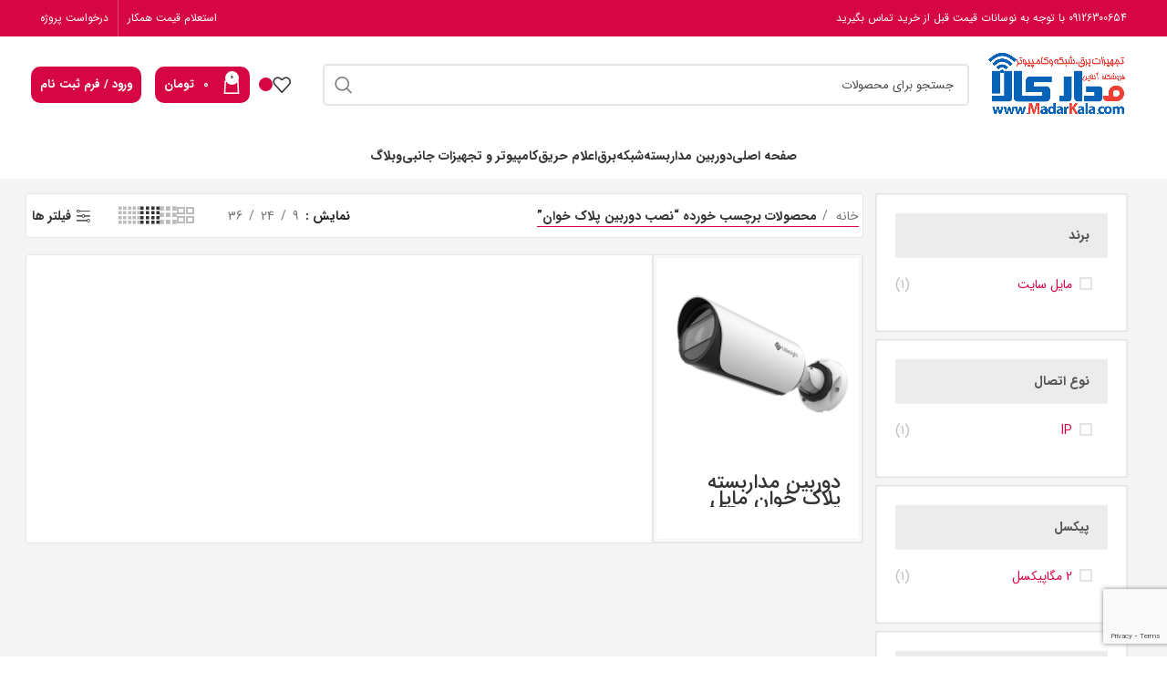

--- FILE ---
content_type: text/html; charset=UTF-8
request_url: https://madarkala.com/product-tag/%D9%86%D8%B5%D8%A8-%D8%AF%D9%88%D8%B1%D8%A8%DB%8C%D9%86-%D9%BE%D9%84%D8%A7%DA%A9-%D8%AE%D9%88%D8%A7%D9%86/
body_size: 38068
content:
<!DOCTYPE html>
<html dir="rtl" lang="fa-IR">
<head>
	<meta charset="UTF-8">
	<link rel="profile" href="https://gmpg.org/xfn/11">
	<link rel="pingback" href="https://madarkala.com/xmlrpc.php">

			<script>window.MSInputMethodContext && document.documentMode && document.write('<script src="https://madarkala.com/wp-content/themes/woodmart/js/libs/ie11CustomProperties.min.js"><\/script>');</script>
		<meta name='robots' content='index, follow, max-image-preview:large, max-snippet:-1, max-video-preview:-1' />
<link rel="preload" href="https://madarkala.com/wp-content/plugins/rate-my-post/public/css/fonts/ratemypost.ttf" type="font/ttf" as="font" crossorigin="anonymous">
	<!-- This site is optimized with the Yoast SEO Premium plugin v21.9 (Yoast SEO v21.9.1) - https://yoast.com/wordpress/plugins/seo/ -->
	<title>نصب دوربین پلاک خوان Archives | فروشگاه اینترنتی مدار کالا | دوربین مداربسته | تجهیزات شبکه | تجهیزات برقی</title>
	<link rel="canonical" href="https://madarkala.com/product-tag/نصب-دوربین-پلاک-خوان/" />
	<meta property="og:locale" content="fa_IR" />
	<meta property="og:type" content="article" />
	<meta property="og:title" content="بایگانی‌های نصب دوربین پلاک خوان" />
	<meta property="og:url" content="https://madarkala.com/product-tag/نصب-دوربین-پلاک-خوان/" />
	<meta property="og:site_name" content="فروشگاه اینترنتی مدار کالا | دوربین مداربسته | تجهیزات شبکه | تجهیزات برقی" />
	<meta name="twitter:card" content="summary_large_image" />
	<script type="application/ld+json" class="yoast-schema-graph">{"@context":"https://schema.org","@graph":[{"@type":"CollectionPage","@id":"https://madarkala.com/product-tag/%d9%86%d8%b5%d8%a8-%d8%af%d9%88%d8%b1%d8%a8%db%8c%d9%86-%d9%be%d9%84%d8%a7%da%a9-%d8%ae%d9%88%d8%a7%d9%86/","url":"https://madarkala.com/product-tag/%d9%86%d8%b5%d8%a8-%d8%af%d9%88%d8%b1%d8%a8%db%8c%d9%86-%d9%be%d9%84%d8%a7%da%a9-%d8%ae%d9%88%d8%a7%d9%86/","name":"نصب دوربین پلاک خوان Archives | فروشگاه اینترنتی مدار کالا | دوربین مداربسته | تجهیزات شبکه | تجهیزات برقی","isPartOf":{"@id":"https://madarkala.com/#website"},"primaryImageOfPage":{"@id":"https://madarkala.com/product-tag/%d9%86%d8%b5%d8%a8-%d8%af%d9%88%d8%b1%d8%a8%db%8c%d9%86-%d9%be%d9%84%d8%a7%da%a9-%d8%ae%d9%88%d8%a7%d9%86/#primaryimage"},"image":{"@id":"https://madarkala.com/product-tag/%d9%86%d8%b5%d8%a8-%d8%af%d9%88%d8%b1%d8%a8%db%8c%d9%86-%d9%be%d9%84%d8%a7%da%a9-%d8%ae%d9%88%d8%a7%d9%86/#primaryimage"},"thumbnailUrl":"https://madarkala.com/wp-content/uploads/2021/08/MS-C2964-FPB-Ver2.png","breadcrumb":{"@id":"https://madarkala.com/product-tag/%d9%86%d8%b5%d8%a8-%d8%af%d9%88%d8%b1%d8%a8%db%8c%d9%86-%d9%be%d9%84%d8%a7%da%a9-%d8%ae%d9%88%d8%a7%d9%86/#breadcrumb"},"inLanguage":"fa-IR"},{"@type":"ImageObject","inLanguage":"fa-IR","@id":"https://madarkala.com/product-tag/%d9%86%d8%b5%d8%a8-%d8%af%d9%88%d8%b1%d8%a8%db%8c%d9%86-%d9%be%d9%84%d8%a7%da%a9-%d8%ae%d9%88%d8%a7%d9%86/#primaryimage","url":"https://madarkala.com/wp-content/uploads/2021/08/MS-C2964-FPB-Ver2.png","contentUrl":"https://madarkala.com/wp-content/uploads/2021/08/MS-C2964-FPB-Ver2.png","width":400,"height":400,"caption":"MS-C2964-FPB"},{"@type":"BreadcrumbList","@id":"https://madarkala.com/product-tag/%d9%86%d8%b5%d8%a8-%d8%af%d9%88%d8%b1%d8%a8%db%8c%d9%86-%d9%be%d9%84%d8%a7%da%a9-%d8%ae%d9%88%d8%a7%d9%86/#breadcrumb","itemListElement":[{"@type":"ListItem","position":1,"name":"مدارکالا","item":"https://madarkala.com/"},{"@type":"ListItem","position":2,"name":"نصب دوربین پلاک خوان"}]},{"@type":"WebSite","@id":"https://madarkala.com/#website","url":"https://madarkala.com/","name":"فروشگاه اینترنتی مدار کالا | دوربین مداربسته | تجهیزات شبکه | تجهیزات برقی","description":"فروشگاه اینترنتی دوربین مداربسته | تجهیزات شبکه | تجهیزات برقی","publisher":{"@id":"https://madarkala.com/#organization"},"potentialAction":[{"@type":"SearchAction","target":{"@type":"EntryPoint","urlTemplate":"https://madarkala.com/?s={search_term_string}"},"query-input":"required name=search_term_string"}],"inLanguage":"fa-IR"},{"@type":"Organization","@id":"https://madarkala.com/#organization","name":"مدار کالا","url":"https://madarkala.com/","logo":{"@type":"ImageObject","inLanguage":"fa-IR","@id":"https://madarkala.com/#/schema/logo/image/","url":"https://madarkala.com/wp-content/uploads/2021/08/logo-thum-1.png","contentUrl":"https://madarkala.com/wp-content/uploads/2021/08/logo-thum-1.png","width":500,"height":500,"caption":"مدار کالا"},"image":{"@id":"https://madarkala.com/#/schema/logo/image/"}}]}</script>
	<!-- / Yoast SEO Premium plugin. -->


<link rel="alternate" type="application/rss+xml" title="فروشگاه اینترنتی مدار کالا | دوربین مداربسته | تجهیزات شبکه | تجهیزات برقی &raquo; خوراک" href="https://madarkala.com/feed/" />
<link rel="alternate" type="application/rss+xml" title="فروشگاه اینترنتی مدار کالا | دوربین مداربسته | تجهیزات شبکه | تجهیزات برقی &raquo; خوراک دیدگاه‌ها" href="https://madarkala.com/comments/feed/" />
<link rel="alternate" type="application/rss+xml" title="خوراک فروشگاه اینترنتی مدار کالا | دوربین مداربسته | تجهیزات شبکه | تجهیزات برقی &raquo; نصب دوربین پلاک خوان برچسب" href="https://madarkala.com/product-tag/%d9%86%d8%b5%d8%a8-%d8%af%d9%88%d8%b1%d8%a8%db%8c%d9%86-%d9%be%d9%84%d8%a7%da%a9-%d8%ae%d9%88%d8%a7%d9%86/feed/" />
		<!-- This site uses the Google Analytics by MonsterInsights plugin v8.23.1 - Using Analytics tracking - https://www.monsterinsights.com/ -->
							<script src="//www.googletagmanager.com/gtag/js?id=G-2X6CY0DYRJ"  data-cfasync="false" data-wpfc-render="false" type="text/javascript" async></script>
			<script data-cfasync="false" data-wpfc-render="false" type="text/javascript">
				var mi_version = '8.23.1';
				var mi_track_user = true;
				var mi_no_track_reason = '';
				
								var disableStrs = [
										'ga-disable-G-2X6CY0DYRJ',
									];

				/* Function to detect opted out users */
				function __gtagTrackerIsOptedOut() {
					for (var index = 0; index < disableStrs.length; index++) {
						if (document.cookie.indexOf(disableStrs[index] + '=true') > -1) {
							return true;
						}
					}

					return false;
				}

				/* Disable tracking if the opt-out cookie exists. */
				if (__gtagTrackerIsOptedOut()) {
					for (var index = 0; index < disableStrs.length; index++) {
						window[disableStrs[index]] = true;
					}
				}

				/* Opt-out function */
				function __gtagTrackerOptout() {
					for (var index = 0; index < disableStrs.length; index++) {
						document.cookie = disableStrs[index] + '=true; expires=Thu, 31 Dec 2099 23:59:59 UTC; path=/';
						window[disableStrs[index]] = true;
					}
				}

				if ('undefined' === typeof gaOptout) {
					function gaOptout() {
						__gtagTrackerOptout();
					}
				}
								window.dataLayer = window.dataLayer || [];

				window.MonsterInsightsDualTracker = {
					helpers: {},
					trackers: {},
				};
				if (mi_track_user) {
					function __gtagDataLayer() {
						dataLayer.push(arguments);
					}

					function __gtagTracker(type, name, parameters) {
						if (!parameters) {
							parameters = {};
						}

						if (parameters.send_to) {
							__gtagDataLayer.apply(null, arguments);
							return;
						}

						if (type === 'event') {
														parameters.send_to = monsterinsights_frontend.v4_id;
							var hookName = name;
							if (typeof parameters['event_category'] !== 'undefined') {
								hookName = parameters['event_category'] + ':' + name;
							}

							if (typeof MonsterInsightsDualTracker.trackers[hookName] !== 'undefined') {
								MonsterInsightsDualTracker.trackers[hookName](parameters);
							} else {
								__gtagDataLayer('event', name, parameters);
							}
							
						} else {
							__gtagDataLayer.apply(null, arguments);
						}
					}

					__gtagTracker('js', new Date());
					__gtagTracker('set', {
						'developer_id.dZGIzZG': true,
											});
										__gtagTracker('config', 'G-2X6CY0DYRJ', {"forceSSL":"true","link_attribution":"true"} );
															window.gtag = __gtagTracker;										(function () {
						/* https://developers.google.com/analytics/devguides/collection/analyticsjs/ */
						/* ga and __gaTracker compatibility shim. */
						var noopfn = function () {
							return null;
						};
						var newtracker = function () {
							return new Tracker();
						};
						var Tracker = function () {
							return null;
						};
						var p = Tracker.prototype;
						p.get = noopfn;
						p.set = noopfn;
						p.send = function () {
							var args = Array.prototype.slice.call(arguments);
							args.unshift('send');
							__gaTracker.apply(null, args);
						};
						var __gaTracker = function () {
							var len = arguments.length;
							if (len === 0) {
								return;
							}
							var f = arguments[len - 1];
							if (typeof f !== 'object' || f === null || typeof f.hitCallback !== 'function') {
								if ('send' === arguments[0]) {
									var hitConverted, hitObject = false, action;
									if ('event' === arguments[1]) {
										if ('undefined' !== typeof arguments[3]) {
											hitObject = {
												'eventAction': arguments[3],
												'eventCategory': arguments[2],
												'eventLabel': arguments[4],
												'value': arguments[5] ? arguments[5] : 1,
											}
										}
									}
									if ('pageview' === arguments[1]) {
										if ('undefined' !== typeof arguments[2]) {
											hitObject = {
												'eventAction': 'page_view',
												'page_path': arguments[2],
											}
										}
									}
									if (typeof arguments[2] === 'object') {
										hitObject = arguments[2];
									}
									if (typeof arguments[5] === 'object') {
										Object.assign(hitObject, arguments[5]);
									}
									if ('undefined' !== typeof arguments[1].hitType) {
										hitObject = arguments[1];
										if ('pageview' === hitObject.hitType) {
											hitObject.eventAction = 'page_view';
										}
									}
									if (hitObject) {
										action = 'timing' === arguments[1].hitType ? 'timing_complete' : hitObject.eventAction;
										hitConverted = mapArgs(hitObject);
										__gtagTracker('event', action, hitConverted);
									}
								}
								return;
							}

							function mapArgs(args) {
								var arg, hit = {};
								var gaMap = {
									'eventCategory': 'event_category',
									'eventAction': 'event_action',
									'eventLabel': 'event_label',
									'eventValue': 'event_value',
									'nonInteraction': 'non_interaction',
									'timingCategory': 'event_category',
									'timingVar': 'name',
									'timingValue': 'value',
									'timingLabel': 'event_label',
									'page': 'page_path',
									'location': 'page_location',
									'title': 'page_title',
									'referrer' : 'page_referrer',
								};
								for (arg in args) {
																		if (!(!args.hasOwnProperty(arg) || !gaMap.hasOwnProperty(arg))) {
										hit[gaMap[arg]] = args[arg];
									} else {
										hit[arg] = args[arg];
									}
								}
								return hit;
							}

							try {
								f.hitCallback();
							} catch (ex) {
							}
						};
						__gaTracker.create = newtracker;
						__gaTracker.getByName = newtracker;
						__gaTracker.getAll = function () {
							return [];
						};
						__gaTracker.remove = noopfn;
						__gaTracker.loaded = true;
						window['__gaTracker'] = __gaTracker;
					})();
									} else {
										console.log("");
					(function () {
						function __gtagTracker() {
							return null;
						}

						window['__gtagTracker'] = __gtagTracker;
						window['gtag'] = __gtagTracker;
					})();
									}
			</script>
				<!-- / Google Analytics by MonsterInsights -->
		
<link rel='stylesheet' id='bootstrap-css' href='https://madarkala.com/wp-content/themes/woodmart/css/bootstrap-light.min.css?ver=7.2.4' type='text/css' media='all' />
<link rel='stylesheet' id='woodmart-style-css' href='https://madarkala.com/wp-content/themes/woodmart/css/parts/base-rtl.min.css?ver=7.2.4' type='text/css' media='all' />
<link rel='stylesheet' id='wd-widget-price-filter-css' href='https://madarkala.com/wp-content/themes/woodmart/css/parts/woo-widget-price-filter.min.css?ver=7.2.4' type='text/css' media='all' />
<style id='safe-svg-svg-icon-style-inline-css' type='text/css'>
.safe-svg-cover{text-align:center}.safe-svg-cover .safe-svg-inside{display:inline-block;max-width:100%}.safe-svg-cover svg{height:100%;max-height:100%;max-width:100%;width:100%}

</style>
<link rel='stylesheet' id='nta-css-popup-rtl-css' href='https://madarkala.com/wp-content/plugins/whatsapp-for-wordpress/assets/dist/css/style-rtl.css?ver=6.4.7' type='text/css' media='all' />
<style id='classic-theme-styles-inline-css' type='text/css'>
/*! This file is auto-generated */
.wp-block-button__link{color:#fff;background-color:#32373c;border-radius:9999px;box-shadow:none;text-decoration:none;padding:calc(.667em + 2px) calc(1.333em + 2px);font-size:1.125em}.wp-block-file__button{background:#32373c;color:#fff;text-decoration:none}
</style>
<link rel='stylesheet' id='pdfprnt_frontend-css' href='https://madarkala.com/wp-content/plugins/pdf-print/css/frontend.css?ver=2.3.6' type='text/css' media='all' />
<link rel='stylesheet' id='dwspecs-front-css-css' href='https://madarkala.com/wp-content/plugins/product-specifications/assets/css/front-styles.css?ver=0.5.2' type='text/css' media='all' />
<link rel='stylesheet' id='rate-my-post-css' href='https://madarkala.com/wp-content/plugins/rate-my-post/public/css/rate-my-post-rtl.css?ver=3.4.5' type='text/css' media='all' />
<style id='rate-my-post-inline-css' type='text/css'>
.rmp-widgets-container.rmp-wp-plugin.rmp-main-container {  text-align:right;}.rmp-widgets-container.rmp-wp-plugin.rmp-main-container .rmp-heading--title {  font-size: 18px;}.rmp-rating-widget .rmp-icon--ratings {  font-size: 16px;}
</style>
<style id='woocommerce-inline-inline-css' type='text/css'>
.woocommerce form .form-row .required { visibility: visible; }
</style>
<link rel='stylesheet' id='wp-aparat-css' href='https://madarkala.com/wp-content/plugins/wp-aparat/assets/css/wp-aparat.min.css?ver=2.2.0' type='text/css' media='all' />
<link rel='stylesheet' id='mc4wp-form-themes-css' href='https://madarkala.com/wp-content/plugins/mailchimp-for-wp/assets/css/form-themes.css?ver=4.9.11' type='text/css' media='all' />
<link rel='stylesheet' id='yith-wcbr-css' href='https://madarkala.com/wp-content/plugins/yith-woocommerce-brands-add-on/assets/css/yith-wcbr.css?ver=2.20.0' type='text/css' media='all' />
<link rel='stylesheet' id='custom_script11-css' href='https://madarkala.com/wp-content/themes/woodmart/vc_templates/product-amazing/assets/css/master.css?ver=6.4.7' type='text/css' media='all' />
<link rel='stylesheet' id='tablepress-default-css' href='https://madarkala.com/wp-content/plugins/tablepress/css/build/default-rtl.css?ver=3.2.5' type='text/css' media='all' />
<link rel='stylesheet' id='js_composer_front-css' href='https://madarkala.com/wp-content/plugins/js_composer/assets/css/js_composer.min.css?ver=6.7.0' type='text/css' media='all' />
<link rel='stylesheet' id='wd-widget-recent-post-comments-css' href='https://madarkala.com/wp-content/themes/woodmart/css/parts/widget-recent-post-comments-rtl.min.css?ver=7.2.4' type='text/css' media='all' />
<link rel='stylesheet' id='wd-widget-wd-recent-posts-css' href='https://madarkala.com/wp-content/themes/woodmart/css/parts/widget-wd-recent-posts.min.css?ver=7.2.4' type='text/css' media='all' />
<link rel='stylesheet' id='wd-widget-nav-css' href='https://madarkala.com/wp-content/themes/woodmart/css/parts/widget-nav.min.css?ver=7.2.4' type='text/css' media='all' />
<link rel='stylesheet' id='wd-widget-layered-nav-stock-status-css' href='https://madarkala.com/wp-content/themes/woodmart/css/parts/woo-widget-layered-nav-stock-status.min.css?ver=7.2.4' type='text/css' media='all' />
<link rel='stylesheet' id='wd-widget-slider-price-filter-css' href='https://madarkala.com/wp-content/themes/woodmart/css/parts/woo-widget-slider-price-filter.min.css?ver=7.2.4' type='text/css' media='all' />
<link rel='stylesheet' id='wd-lazy-loading-css' href='https://madarkala.com/wp-content/themes/woodmart/css/parts/opt-lazy-load.min.css?ver=7.2.4' type='text/css' media='all' />
<link rel='stylesheet' id='wd-mc4wp-css' href='https://madarkala.com/wp-content/themes/woodmart/css/parts/int-mc4wp.min.css?ver=7.2.4' type='text/css' media='all' />
<link rel='stylesheet' id='wd-wpbakery-base-css' href='https://madarkala.com/wp-content/themes/woodmart/css/parts/int-wpb-base-rtl.min.css?ver=7.2.4' type='text/css' media='all' />
<link rel='stylesheet' id='wd-wpbakery-base-deprecated-css' href='https://madarkala.com/wp-content/themes/woodmart/css/parts/int-wpb-base-deprecated.min.css?ver=7.2.4' type='text/css' media='all' />
<link rel='stylesheet' id='wd-notices-fixed-css' href='https://madarkala.com/wp-content/themes/woodmart/css/parts/woo-opt-sticky-notices.min.css?ver=7.2.4' type='text/css' media='all' />
<link rel='stylesheet' id='wd-woocommerce-base-css' href='https://madarkala.com/wp-content/themes/woodmart/css/parts/woocommerce-base-rtl.min.css?ver=7.2.4' type='text/css' media='all' />
<link rel='stylesheet' id='wd-mod-star-rating-css' href='https://madarkala.com/wp-content/themes/woodmart/css/parts/mod-star-rating-rtl.min.css?ver=7.2.4' type='text/css' media='all' />
<link rel='stylesheet' id='wd-woo-el-track-order-css' href='https://madarkala.com/wp-content/themes/woodmart/css/parts/woo-el-track-order.min.css?ver=7.2.4' type='text/css' media='all' />
<link rel='stylesheet' id='wd-widget-active-filters-css' href='https://madarkala.com/wp-content/themes/woodmart/css/parts/woo-widget-active-filters.min.css?ver=7.2.4' type='text/css' media='all' />
<link rel='stylesheet' id='wd-widget-collapse-css' href='https://madarkala.com/wp-content/themes/woodmart/css/parts/opt-widget-collapse.min.css?ver=7.2.4' type='text/css' media='all' />
<link rel='stylesheet' id='wd-woo-shop-opt-shop-ajax-css' href='https://madarkala.com/wp-content/themes/woodmart/css/parts/woo-shop-opt-shop-ajax.min.css?ver=7.2.4' type='text/css' media='all' />
<link rel='stylesheet' id='wd-woo-shop-predefined-css' href='https://madarkala.com/wp-content/themes/woodmart/css/parts/woo-shop-predefined.min.css?ver=7.2.4' type='text/css' media='all' />
<link rel='stylesheet' id='wd-woo-shop-el-products-per-page-css' href='https://madarkala.com/wp-content/themes/woodmart/css/parts/woo-shop-el-products-per-page.min.css?ver=7.2.4' type='text/css' media='all' />
<link rel='stylesheet' id='wd-woo-shop-page-title-css' href='https://madarkala.com/wp-content/themes/woodmart/css/parts/woo-shop-page-title-rtl.min.css?ver=7.2.4' type='text/css' media='all' />
<link rel='stylesheet' id='wd-woo-mod-shop-loop-head-css' href='https://madarkala.com/wp-content/themes/woodmart/css/parts/woo-mod-shop-loop-head-rtl.min.css?ver=7.2.4' type='text/css' media='all' />
<link rel='stylesheet' id='wd-woo-shop-el-products-view-css' href='https://madarkala.com/wp-content/themes/woodmart/css/parts/woo-shop-el-products-view.min.css?ver=7.2.4' type='text/css' media='all' />
<link rel='stylesheet' id='digikala_demo-css' href='https://madarkala.com/wp-content/themes/woodmart/css/digikala.css?ver=7.2.4' type='text/css' media='all' />
<link rel='stylesheet' id='wd-header-base-css' href='https://madarkala.com/wp-content/themes/woodmart/css/parts/header-base-rtl.min.css?ver=7.2.4' type='text/css' media='all' />
<link rel='stylesheet' id='wd-mod-tools-css' href='https://madarkala.com/wp-content/themes/woodmart/css/parts/mod-tools.min.css?ver=7.2.4' type='text/css' media='all' />
<link rel='stylesheet' id='wd-header-elements-base-css' href='https://madarkala.com/wp-content/themes/woodmart/css/parts/header-el-base-rtl.min.css?ver=7.2.4' type='text/css' media='all' />
<link rel='stylesheet' id='wd-social-icons-css' href='https://madarkala.com/wp-content/themes/woodmart/css/parts/el-social-icons.min.css?ver=7.2.4' type='text/css' media='all' />
<link rel='stylesheet' id='wd-header-search-css' href='https://madarkala.com/wp-content/themes/woodmart/css/parts/header-el-search-rtl.min.css?ver=7.2.4' type='text/css' media='all' />
<link rel='stylesheet' id='wd-header-search-form-css' href='https://madarkala.com/wp-content/themes/woodmart/css/parts/header-el-search-form-rtl.min.css?ver=7.2.4' type='text/css' media='all' />
<link rel='stylesheet' id='wd-wd-search-results-css' href='https://madarkala.com/wp-content/themes/woodmart/css/parts/wd-search-results-rtl.min.css?ver=7.2.4' type='text/css' media='all' />
<link rel='stylesheet' id='wd-wd-search-form-css' href='https://madarkala.com/wp-content/themes/woodmart/css/parts/wd-search-form-rtl.min.css?ver=7.2.4' type='text/css' media='all' />
<link rel='stylesheet' id='wd-header-cart-css' href='https://madarkala.com/wp-content/themes/woodmart/css/parts/header-el-cart-rtl.min.css?ver=7.2.4' type='text/css' media='all' />
<link rel='stylesheet' id='wd-widget-shopping-cart-css' href='https://madarkala.com/wp-content/themes/woodmart/css/parts/woo-widget-shopping-cart-rtl.min.css?ver=7.2.4' type='text/css' media='all' />
<link rel='stylesheet' id='wd-widget-product-list-css' href='https://madarkala.com/wp-content/themes/woodmart/css/parts/woo-widget-product-list-rtl.min.css?ver=7.2.4' type='text/css' media='all' />
<link rel='stylesheet' id='wd-woo-mod-login-form-css' href='https://madarkala.com/wp-content/themes/woodmart/css/parts/woo-mod-login-form.min.css?ver=7.2.4' type='text/css' media='all' />
<link rel='stylesheet' id='wd-header-my-account-css' href='https://madarkala.com/wp-content/themes/woodmart/css/parts/header-el-my-account-rtl.min.css?ver=7.2.4' type='text/css' media='all' />
<link rel='stylesheet' id='wd-header-cart-side-css' href='https://madarkala.com/wp-content/themes/woodmart/css/parts/header-el-cart-side.min.css?ver=7.2.4' type='text/css' media='all' />
<link rel='stylesheet' id='wd-off-canvas-sidebar-css' href='https://madarkala.com/wp-content/themes/woodmart/css/parts/opt-off-canvas-sidebar-rtl.min.css?ver=7.2.4' type='text/css' media='all' />
<link rel='stylesheet' id='wd-shop-filter-area-css' href='https://madarkala.com/wp-content/themes/woodmart/css/parts/woo-shop-el-filters-area.min.css?ver=7.2.4' type='text/css' media='all' />
<link rel='stylesheet' id='wd-woo-shop-el-order-by-css' href='https://madarkala.com/wp-content/themes/woodmart/css/parts/woo-shop-el-order-by-rtl.min.css?ver=7.2.4' type='text/css' media='all' />
<link rel='stylesheet' id='wd-sticky-loader-css' href='https://madarkala.com/wp-content/themes/woodmart/css/parts/mod-sticky-loader.min.css?ver=7.2.4' type='text/css' media='all' />
<link rel='stylesheet' id='wd-bordered-product-css' href='https://madarkala.com/wp-content/themes/woodmart/css/parts/woo-opt-bordered-product-rtl.min.css?ver=7.2.4' type='text/css' media='all' />
<link rel='stylesheet' id='wd-woo-opt-title-limit-css' href='https://madarkala.com/wp-content/themes/woodmart/css/parts/woo-opt-title-limit.min.css?ver=7.2.4' type='text/css' media='all' />
<link rel='stylesheet' id='wd-product-loop-css' href='https://madarkala.com/wp-content/themes/woodmart/css/parts/woo-product-loop-rtl.min.css?ver=7.2.4' type='text/css' media='all' />
<link rel='stylesheet' id='wd-product-loop-tiled-css' href='https://madarkala.com/wp-content/themes/woodmart/css/parts/woo-product-loop-tiled.min.css?ver=7.2.4' type='text/css' media='all' />
<link rel='stylesheet' id='wd-woo-mod-swatches-base-css' href='https://madarkala.com/wp-content/themes/woodmart/css/parts/woo-mod-swatches-base.min.css?ver=7.2.4' type='text/css' media='all' />
<link rel='stylesheet' id='wd-categories-loop-default-css' href='https://madarkala.com/wp-content/themes/woodmart/css/parts/woo-categories-loop-default-old.min.css?ver=7.2.4' type='text/css' media='all' />
<link rel='stylesheet' id='wd-categories-loop-css' href='https://madarkala.com/wp-content/themes/woodmart/css/parts/woo-categories-loop-old.min.css?ver=7.2.4' type='text/css' media='all' />
<link rel='stylesheet' id='wd-mfp-popup-css' href='https://madarkala.com/wp-content/themes/woodmart/css/parts/lib-magnific-popup-rtl.min.css?ver=7.2.4' type='text/css' media='all' />
<link rel='stylesheet' id='wd-footer-base-css' href='https://madarkala.com/wp-content/themes/woodmart/css/parts/footer-base-rtl.min.css?ver=7.2.4' type='text/css' media='all' />
<link rel='stylesheet' id='wd-scroll-top-css' href='https://madarkala.com/wp-content/themes/woodmart/css/parts/opt-scrolltotop-rtl.min.css?ver=7.2.4' type='text/css' media='all' />
<link rel='stylesheet' id='wd-header-my-account-sidebar-css' href='https://madarkala.com/wp-content/themes/woodmart/css/parts/header-el-my-account-sidebar.min.css?ver=7.2.4' type='text/css' media='all' />
<link rel='stylesheet' id='wd-bottom-toolbar-css' href='https://madarkala.com/wp-content/themes/woodmart/css/parts/opt-bottom-toolbar-rtl.min.css?ver=7.2.4' type='text/css' media='all' />
<link rel='stylesheet' id='xts-style-header_564425-css' href='https://madarkala.com/wp-content/uploads/2023/12/xts-header_564425-1704030047.css?ver=7.2.4' type='text/css' media='all' />
<link rel='stylesheet' id='xts-style-theme_settings_default-css' href='https://madarkala.com/wp-content/uploads/2023/12/xts-theme_settings_default-1704028784.css?ver=7.2.4' type='text/css' media='all' />
<script type="text/javascript" src="https://madarkala.com/wp-content/plugins/google-analytics-for-wordpress/assets/js/frontend-gtag.min.js?ver=8.23.1" id="monsterinsights-frontend-script-js"></script>
<script data-cfasync="false" data-wpfc-render="false" type="text/javascript" id='monsterinsights-frontend-script-js-extra'>/* <![CDATA[ */
var monsterinsights_frontend = {"js_events_tracking":"true","download_extensions":"doc,pdf,ppt,zip,xls,docx,pptx,xlsx","inbound_paths":"[{\"path\":\"\\\/go\\\/\",\"label\":\"affiliate\"},{\"path\":\"\\\/recommend\\\/\",\"label\":\"affiliate\"}]","home_url":"https:\/\/madarkala.com","hash_tracking":"false","v4_id":"G-2X6CY0DYRJ"};/* ]]> */
</script>
<script type="text/javascript" src="https://madarkala.com/wp-includes/js/jquery/jquery.min.js?ver=3.7.1" id="jquery-core-js"></script>
<script type="text/javascript" src="https://madarkala.com/wp-includes/js/jquery/jquery-migrate.min.js?ver=3.4.1" id="jquery-migrate-js"></script>
<script type="text/javascript" src="https://madarkala.com/wp-content/plugins/woocommerce/assets/js/jquery-blockui/jquery.blockUI.min.js?ver=2.7.0-wc.8.5.2" id="jquery-blockui-js" data-wp-strategy="defer"></script>
<script type="text/javascript" id="wc-add-to-cart-js-extra">
/* <![CDATA[ */
var wc_add_to_cart_params = {"ajax_url":"\/wp-admin\/admin-ajax.php","wc_ajax_url":"\/?wc-ajax=%%endpoint%%","i18n_view_cart":"\u0645\u0634\u0627\u0647\u062f\u0647 \u0633\u0628\u062f \u062e\u0631\u06cc\u062f","cart_url":"https:\/\/madarkala.com\/cart\/","is_cart":"","cart_redirect_after_add":"no"};
/* ]]> */
</script>
<script type="text/javascript" src="https://madarkala.com/wp-content/plugins/woocommerce/assets/js/frontend/add-to-cart.min.js?ver=8.5.2" id="wc-add-to-cart-js" data-wp-strategy="defer"></script>
<script type="text/javascript" src="https://madarkala.com/wp-content/plugins/woocommerce/assets/js/js-cookie/js.cookie.min.js?ver=2.1.4-wc.8.5.2" id="js-cookie-js" defer="defer" data-wp-strategy="defer"></script>
<script type="text/javascript" id="woocommerce-js-extra">
/* <![CDATA[ */
var woocommerce_params = {"ajax_url":"\/wp-admin\/admin-ajax.php","wc_ajax_url":"\/?wc-ajax=%%endpoint%%"};
/* ]]> */
</script>
<script type="text/javascript" src="https://madarkala.com/wp-content/plugins/woocommerce/assets/js/frontend/woocommerce.min.js?ver=8.5.2" id="woocommerce-js" defer="defer" data-wp-strategy="defer"></script>
<script type="text/javascript" src="https://madarkala.com/wp-content/plugins/js_composer/assets/js/vendors/woocommerce-add-to-cart.js?ver=6.7.0" id="vc_woocommerce-add-to-cart-js-js"></script>
<script type="text/javascript" src="https://madarkala.com/wp-content/themes/woodmart/js/libs/device.min.js?ver=7.2.4" id="wd-device-library-js"></script>
<link rel="https://api.w.org/" href="https://madarkala.com/wp-json/" /><link rel="alternate" type="application/json" href="https://madarkala.com/wp-json/wp/v2/product_tag/1103" /><link rel="EditURI" type="application/rsd+xml" title="RSD" href="https://madarkala.com/xmlrpc.php?rsd" />
<link rel="stylesheet" href="https://madarkala.com/wp-content/themes/woodmart/rtl.css" type="text/css" media="screen" /><meta name="generator" content="WordPress 6.4.7" />
<meta name="generator" content="WooCommerce 8.5.2" />
<meta name="generator" content="Performant Translations 1.0.9">
<!-- Starting: WooCommerce Conversion Tracking (https://wordpress.org/plugins/woocommerce-conversion-tracking/) -->
<!-- End: WooCommerce Conversion Tracking Codes -->
					<meta name="viewport" content="width=device-width, initial-scale=1.0, maximum-scale=1.0, user-scalable=no">
											<link rel="preload" as="font" href="https://madarkala.com/wp-content/themes/woodmart/fonts/woodmart-font-1-400.woff2?v=7.2.4" type="font/woff2" crossorigin>
						<noscript><style>.woocommerce-product-gallery{ opacity: 1 !important; }</style></noscript>
	<style type="text/css">.recentcomments a{display:inline !important;padding:0 !important;margin:0 !important;}</style><meta name="generator" content="Powered by WPBakery Page Builder - drag and drop page builder for WordPress."/>
<link rel="icon" href="https://madarkala.com/wp-content/uploads/2021/08/cropped-logo-thum-1-32x32.png" sizes="32x32" />
<link rel="icon" href="https://madarkala.com/wp-content/uploads/2021/08/cropped-logo-thum-1-192x192.png" sizes="192x192" />
<link rel="apple-touch-icon" href="https://madarkala.com/wp-content/uploads/2021/08/cropped-logo-thum-1-180x180.png" />
<meta name="msapplication-TileImage" content="https://madarkala.com/wp-content/uploads/2021/08/cropped-logo-thum-1-270x270.png" />
		<style type="text/css" id="wp-custom-css">
			html {
  scroll-behavior: smooth;
}
.page-content .searchform .searchsubmit
{
	top:0px;left: 0px;
    right: auto;
	    background-color: transparent;
}
/*
h1,h2,h3,h4,h5,h6{font-family:iranyekan,arial,helvetica,sans-serif !important;} */

.single-product-page .star-rating
{
	letter-spacing:3px !important;
}
b,strong
{
	font-family:iranyekan;
}
.dokan-dashboard-wrap .dokan-dash-sidebar ul.dokan-dashboard-menu li.active:after{
	    left: 0;
    right: auto;
}
.pull-right
{
	    float: left;
}
.product-grid-item .star-rating
{
	display:none;
}
.dokan-dashboard-wrap input[type=password], .dokan-dashboard-wrap input[type=email], .dokan-dashboard-wrap input[type=text], .dokan-dashboard-wrap input[type=search], .dokan-dashboard-wrap input[type=number], .dokan-dashboard-wrap textarea
{
	    text-align: right;
}
.notifications-sticky .mc4wp-alert, .notifications-sticky .woocommerce-error, .notifications-sticky .woocommerce-info, .notifications-sticky .woocommerce-message, .notifications-sticky .yith_ywraq_add_item_product_message, .notifications-sticky div.wpcf7-response-output
{
	    margin-bottom: 14px;
    background-color: white;
    border-bottom: 2px solid #d60644;
    padding: 10px 4px;
    border-radius: 5px;
	    background-color: #fff;
    box-shadow: 0 12px 12px 0 rgba(181,181,181,0.11);
   
    border-radius: 3px;
    padding: 10px;
    margin: 0 0 20px 0;
}
.checkout_coupon
{
	    max-width: initial;
}
.checkout_coupon
{
	    max-width: initial;
    background-color: #fff;
    box-shadow: 0 12px 12px 0 rgba(181,181,181,0.11);
    border: 1px solid #eeeeee;
    border-radius: 3px;
    padding: 27px;
    margin: 0 0 20px 0;
}
.create-account-button
{
	    padding: 5px 10px !important;
    color: white !important;
    border-radius: 5px !important;
}
.create-account-button:hover
{
	color:black !important;
}
#customer_login
{
	    margin-right: -40px;
    margin-left: -40px;
    background-color: #fff;
    box-shadow: 0 12px 12px 0 rgba(181,181,181,0.11);
    border: 1px solid #eeeeee;
    border-radius: 3px;
    padding: 10px;
    margin: 0 0 10px 0;
}
.shop_table_responsive,.cart-totals-inner,.cart-actions
{
	 margin-right: -40px;
    margin-left: -40px;
    background-color: #fff;
    box-shadow: 0 12px 12px 0 rgba(181,181,181,0.11);
    border: 1px solid #eeeeee;
    border-radius: 3px;
    padding: 10px;
    margin: 0 0 10px 0;
}
 .woocommerce-form-login__submit
{
	margin:10px 0px;
}
.shop-loop-head
{
	    padding: 0px 16px 19px 11px;
}

.mfp-content .mc4wp-alert, .search-no-results.woocommerce .woocommerce-info, .woocommerce-MyAccount-content .woocommerce-Message, .woocommerce-cart .woocommerce-notices-wrapper [role="alert"], .woocommerce-checkout .woocommerce [role="alert"], .woocommerce-form-coupon-toggle > .woocommerce-info, .woocommerce-form-login-toggle > .woocommerce-info{
	color: #967c7c;
}
.woocommerce-Message .woocommerce-Button{
	background-color:#d60644;
	padding:10px;
	margin-top:9px;
	border-radius:7px;
	
}
.woocommerce-Message .woocommerce-Button:hover{
	background-color:#d60644;
	padding:10px;
	margin-top:9px;
	border-radius:7px;
}
.compare-basic .compare-value{
	background-color:white;
}
.dokan-alert > *, .dokan-error > *, .dokan-info > *, .dokan-message > *, .dokan-store-contact .alert-success > *, .mc4wp-alert > *, .woocommerce-error > *, .woocommerce-info > *, .woocommerce-message > *, .yith_ywraq_add_item_product_message > *, div.wpcf7-response-output > *{
	padding-right:40px;
}

.single-product-page .star-rating
{
	letter-spacing:3px !important
}

.flashicon:after {
    content: "\f115" !important;
    font-family: woodmart-font !important;
}
.comments-area .form-submit .submit
{
	width:100% !important;
}
.vc_row.wpb_row.vc_row-fluid.vc_custom_1627289161739.vc_row-has-fill.vc_row-o-content-middle.vc_row-flex.woodmart-bg-right-center {
    border-radius: 30px;
}
.wpb_single_image img {
    height: auto;
    max-width: 100%;
    vertical-align: top;
    border-radius: 30px;
}
.product-grid-item .price > .amount, .product-grid-item .price ins > .amount {
    font-size: 18px;
}
.whb-general-header-inner .woodmart-shopping-cart {
    background-color: #ef394e;
    color: #fff;
    border-radius: 10px;
    padding: 0px 8px;
}
.vc_row.wpb_row.vc_row-fluid.vc_custom_1628144044982.vc_row-has-fill.vc_row-o-content-middle.vc_row-flex.wd-bg-right-center {
    border-radius: 20px;
}
.vc_row.wpb_row.vc_row-fluid.slidersite.vc_custom_1628418647243.vc_row-has-fill.vc_column-gap-2 {
    border-radius: 20px;
}
.wd-social-icons.icons-size-large .wd-icon {
    font-size: 31px;
    line-height: 60px;
}
.vc_custom_1628492462814 {
    border-top-width: 20px !important;
    border-right-width: 20px !important;
    border-bottom-width: 20px !important;
    border-left-width: 20px !important;
    background-color: #3c4b6d !important;
    border-radius: 20px;
}
.wd-highlighted-products .elements-grid, .wd-highlighted-products.wd-carousel-container {
    margin-right: 0;
    margin-left: 0;
    padding: 25px 20px 0 20px;
    background-color: white;
    border-radius: 20px;
	  border: 0px;
}
	@media (min-width: 1025px)
.title-size-small .title {
    font-size: 38px;
}
.page-title .title {
    font-size: 36px;
    line-height: 2;
}
.page-title .title {
    font-size: 36px;
    line-height: 2;
}
@media (min-width: 1025px)
.title-size-small .title {
    font-size: 38px;
}
.ctc_s_7_1.ctc-analytics {
    margin: 0 8px;
    box-shadow: 0 0 7px rgb(0 0 0 / 45%);
    background-color: rgba(255,255,255,0.9);
}
.whb-general-header-inner .woodmart-shopping-cart a {
    color: #000;
}
.whb-col-center .woodmart-search-form {
    margin-left: 20%;
    margin-right: 20%;
}
span.nav-link-text {
    font-size: 14px;
}
.dvcument {
    float: left;
    margin-left: 3px;
    display: none;
}
.mfp-content .mc4wp-alert, .search-no-results.woocommerce .woocommerce-info, .woocommerce-MyAccount-content .woocommerce-Message, .woocommerce-cart .woocommerce-notices-wrapper [role="alert"], .woocommerce-checkout .woocommerce [role="alert"], .woocommerce-form-coupon-toggle > .woocommerce-info, .woocommerce-form-login-toggle > .woocommerce-info {
    color: #000;
}
.vc_row.wpb_row.vc_row-fluid.vc_custom_1630488604488.vc_row-has-fill {
    border-radius: 25px;
}
.product-grid-item .product-image-link img, .product-grid-item .hover-img img {
    height: auto;
}
.related-products {
    background-color: #fff;
    border-radius: 22px;
}
.woocommerce-message {
    color: #000 !important;
}		</style>
		<style>
		
		</style><noscript><style> .wpb_animate_when_almost_visible { opacity: 1; }</style></noscript></head>

<body class="rtl archive tax-product_tag term-1103 theme-woodmart woocommerce woocommerce-page woocommerce-no-js wrapper-full-width  categories-accordion-on woodmart-archive-shop woodmart-ajax-shop-on offcanvas-sidebar-mobile offcanvas-sidebar-tablet notifications-sticky sticky-toolbar-on wpb-js-composer js-comp-ver-6.7.0 vc_responsive">
			<script type="text/javascript" id="wd-flicker-fix">// Flicker fix.</script>	
	
	<div class="website-wrapper">
									<header class="whb-header whb-header_564425 whb-sticky-shadow whb-scroll-slide whb-sticky-real">
					<div class="whb-main-header">
	
<div class="whb-row whb-top-bar whb-not-sticky-row whb-with-bg whb-without-border whb-color-light whb-flex-flex-middle">
	<div class="container">
		<div class="whb-flex-row whb-top-bar-inner">
			<div class="whb-column whb-col-left whb-visible-lg">
	
<div class="wd-header-text set-cont-mb-s reset-last-child  wd-inline"><span style="color: #ffffff;"><a style="color: #ffffff;" href="tel:09126300654">09126300654 با توجه به نوسانات قیمت قبل از خرید تماس بگیرید </a></span></div>
</div>
<div class="whb-column whb-col-center whb-visible-lg whb-empty-column">
	</div>
<div class="whb-column whb-col-right whb-visible-lg">
	
<div class="wd-header-text set-cont-mb-s reset-last-child "><span style="color: #ffffff;"><a style="color: #ffffff;" href="https://madarkala.com/%d8%a7%d8%b3%d8%aa%d8%b9%d9%84%d8%a7%d9%85-%d9%82%db%8c%d9%85%d8%aa-%d9%87%d9%85%da%a9%d8%a7%d8%b1/">استعلام قیمت همکار</a></span></div>
<div class="wd-header-divider wd-full-height "></div>
<div class="wd-header-text set-cont-mb-s reset-last-child "><span style="color: #ffffff;"><a style="color: #ffffff;" href="https://madarkala.com/%d8%af%d8%b1%d8%ae%d9%88%d8%a7%d8%b3%d8%aa-%d9%be%d8%b1%d9%88%da%98%d9%87/">درخواست پروژه</a></span></div>
</div>
<div class="whb-column whb-col-mobile whb-hidden-lg">
	
			<div class="wd-social-icons  icons-design-colored-alt icons-size- color-scheme-light social-share social-form-circle text-center">

				
				
				
									<a rel="noopener noreferrer nofollow" href="mailto:?subject=٪ 20٪٪ 20 را بررسی کنیدhttps://madarkala.com/product/%d8%af%d9%88%d8%b1%d8%a8%db%8c%d9%86-%d9%85%d8%af%d8%a7%d8%b1%d8%a8%d8%b3%d8%aa%d9%87-%d9%be%d9%84%d8%a7%da%a9-%d8%ae%d9%88%d8%a7%d9%86-%d9%85%d8%a7%db%8c%d9%84%d8%b3%d8%a7%db%8c%d8%aa-%d9%85%d8%af/" target="_blank" class=" wd-social-icon social-email" aria-label="ایمیل لینک اجتماعی">
						<span class="wd-icon"></span>
											</a>
				
				
				
				
				
				
				
				
				
				
				
				
				
				
									<a rel="noopener noreferrer nofollow" href="https://api.whatsapp.com/send?text=https%3A%2F%2Fmadarkala.com%2Fproduct%2F%25d8%25af%25d9%2588%25d8%25b1%25d8%25a8%25db%258c%25d9%2586-%25d9%2585%25d8%25af%25d8%25a7%25d8%25b1%25d8%25a8%25d8%25b3%25d8%25aa%25d9%2587-%25d9%25be%25d9%2584%25d8%25a7%25da%25a9-%25d8%25ae%25d9%2588%25d8%25a7%25d9%2586-%25d9%2585%25d8%25a7%25db%258c%25d9%2584%25d8%25b3%25d8%25a7%25db%258c%25d8%25aa-%25d9%2585%25d8%25af%2F" target="_blank" class="whatsapp-desktop  wd-social-icon social-whatsapp" aria-label="پیوند اجتماعی واتس اپ">
						<span class="wd-icon"></span>
											</a>
					
					<a rel="noopener noreferrer nofollow" href="whatsapp://send?text=https%3A%2F%2Fmadarkala.com%2Fproduct%2F%25d8%25af%25d9%2588%25d8%25b1%25d8%25a8%25db%258c%25d9%2586-%25d9%2585%25d8%25af%25d8%25a7%25d8%25b1%25d8%25a8%25d8%25b3%25d8%25aa%25d9%2587-%25d9%25be%25d9%2584%25d8%25a7%25da%25a9-%25d8%25ae%25d9%2588%25d8%25a7%25d9%2586-%25d9%2585%25d8%25a7%25db%258c%25d9%2584%25d8%25b3%25d8%25a7%25db%258c%25d8%25aa-%25d9%2585%25d8%25af%2F" target="_blank" class="whatsapp-mobile  wd-social-icon social-whatsapp" aria-label="پیوند اجتماعی واتس اپ">
						<span class="wd-icon"></span>
											</a>
				
								
								
				
									<a rel="noopener noreferrer nofollow" href="https://telegram.me/share/url?url=https://madarkala.com/product/%d8%af%d9%88%d8%b1%d8%a8%db%8c%d9%86-%d9%85%d8%af%d8%a7%d8%b1%d8%a8%d8%b3%d8%aa%d9%87-%d9%be%d9%84%d8%a7%da%a9-%d8%ae%d9%88%d8%a7%d9%86-%d9%85%d8%a7%db%8c%d9%84%d8%b3%d8%a7%db%8c%d8%aa-%d9%85%d8%af/" target="_blank" class=" wd-social-icon social-tg" aria-label="پیوند اجتماعی تلگرام">
						<span class="wd-icon"></span>
											</a>
								
				
			</div>

		</div>
		</div>
	</div>
</div>

<div class="whb-row whb-general-header whb-not-sticky-row whb-without-bg whb-border-fullwidth whb-color-dark whb-flex-flex-middle">
	<div class="container">
		<div class="whb-flex-row whb-general-header-inner">
			<div class="whb-column whb-col-left whb-visible-lg">
	<div class="site-logo wd-switch-logo">
	<a href="https://madarkala.com/" class="wd-logo wd-main-logo" rel="home">
		<img src="https://madarkala.com/wp-content/uploads/2023/02/001-Banner-Madar-Logo3-copy.png" alt="فروشگاه اینترنتی مدار کالا | دوربین مداربسته | تجهیزات شبکه | تجهیزات برقی" style="max-width: 153px;" />	</a>
					<a href="https://madarkala.com/" class="wd-logo wd-sticky-logo" rel="home">
			<img src="https://madarkala.com/wp-content/uploads/2021/08/MadarKala-1.jpg" alt="فروشگاه اینترنتی مدار کالا | دوربین مداربسته | تجهیزات شبکه | تجهیزات برقی" style="max-width: 165px;" />		</a>
	</div>
</div>
<div class="whb-column whb-col-center whb-visible-lg">
				<div class="wd-search-form wd-header-search-form wd-display-form whb-9x1ytaxq7aphtb3npidp">
				
				
				<form role="search" method="get" class="searchform  wd-style-default wd-cat-style-bordered woodmart-ajax-search" action="https://madarkala.com/"  data-thumbnail="1" data-price="1" data-post_type="product" data-count="20" data-sku="1" data-symbols_count="3">
					<input type="text" class="s" placeholder="جستجو برای محصولات" value="" name="s" aria-label="جست و جو" title="جستجو برای محصولات" required/>
					<input type="hidden" name="post_type" value="product">
										<button type="submit" class="searchsubmit">
						<span>
							جست و جو						</span>
											</button>
				</form>

				
				
									<div class="search-results-wrapper">
						<div class="wd-dropdown-results wd-scroll wd-dropdown">
							<div class="wd-scroll-content"></div>
						</div>
					</div>
				
				
							</div>
		</div>
<div class="whb-column whb-col-right whb-visible-lg">
	<div class="whb-space-element " style="width:15px;"></div>
<div class="wd-header-wishlist wd-tools-element wd-style-icon wd-with-count wd-design-2 whb-a22wdkiy3r40yw2paskq" title="لیست علاقه مندی های من">
	<a href="https://madarkala.com/product/%d8%af%d9%88%d8%b1%d8%a8%db%8c%d9%86-%d9%85%d8%af%d8%a7%d8%b1%d8%a8%d8%b3%d8%aa%d9%87-%d9%be%d9%84%d8%a7%da%a9-%d8%ae%d9%88%d8%a7%d9%86-%d9%85%d8%a7%db%8c%d9%84%d8%b3%d8%a7%db%8c%d8%aa-%d9%85%d8%af/">
		
			<span class="wd-tools-icon">
				
									<span class="wd-tools-count">
						0					</span>
							</span>

			<span class="wd-tools-text">
				علاقه مندی ها			</span>

			</a>
</div>

<div class="wd-header-cart wd-tools-element wd-design-2 wd-event-hover whb-nedhm962r512y1xz9j06">
	<a href="https://madarkala.com/cart/" title="سبد خرید">
		
			<span class="wd-tools-icon wd-icon-alt">
															<span class="wd-cart-number wd-tools-count">0 <span>موارد</span></span>
									</span>
			<span class="wd-tools-text">
				
										<span class="wd-cart-subtotal"><span class="woocommerce-Price-amount amount"><bdi>0&nbsp;<span class="woocommerce-Price-currencySymbol">تومان</span></bdi></span></span>
					</span>

			</a>
			<div class="wd-dropdown wd-dropdown-cart">
			<div class="widget woocommerce widget_shopping_cart"><div class="widget_shopping_cart_content"></div></div>		</div>
	</div>
<div class="whb-space-element " style="width:15px;"></div><div class="wd-header-my-account wd-tools-element wd-event-hover wd-with-username wd-design-1 wd-account-style-text login-side-opener whb-vssfpylqqax9pvkfnxoz">
			<a href="https://madarkala.com/my-account/" title="حساب کاربری من">
			
				<span class="wd-tools-icon">
									</span>
				<span class="wd-tools-text">
				ورود / فرم ثبت نام			</span>

					</a>

			</div>
</div>
<div class="whb-column whb-mobile-left whb-hidden-lg">
	<div class="wd-tools-element wd-header-mobile-nav wd-style-icon wd-design-1 whb-m4276oqywni6l6z3fu7e">
	<a href="#" rel="nofollow" aria-label="باز کردن منوی موبایل">
		
		<span class="wd-tools-icon">
					</span>

		<span class="wd-tools-text">فهرست</span>

			</a>
</div><!--END wd-header-mobile-nav--></div>
<div class="whb-column whb-mobile-center whb-hidden-lg">
	<div class="site-logo wd-switch-logo">
	<a href="https://madarkala.com/" class="wd-logo wd-main-logo" rel="home">
		<img src="https://madarkala.com/wp-content/uploads/2021/08/MadarKala-1.jpg" alt="فروشگاه اینترنتی مدار کالا | دوربین مداربسته | تجهیزات شبکه | تجهیزات برقی" style="max-width: 179px;" />	</a>
					<a href="https://madarkala.com/" class="wd-logo wd-sticky-logo" rel="home">
			<img src="https://madarkala.com/wp-content/uploads/2020/01/digikala.svg" alt="فروشگاه اینترنتی مدار کالا | دوربین مداربسته | تجهیزات شبکه | تجهیزات برقی" style="max-width: 179px;" />		</a>
	</div>
</div>
<div class="whb-column whb-mobile-right whb-hidden-lg">
	
<div class="wd-header-cart wd-tools-element wd-design-5 cart-widget-opener whb-trk5sfmvib0ch1s1qbtc">
	<a href="https://madarkala.com/cart/" title="سبد خرید">
		
			<span class="wd-tools-icon wd-icon-alt">
															<span class="wd-cart-number wd-tools-count">0 <span>موارد</span></span>
									</span>
			<span class="wd-tools-text">
				
										<span class="wd-cart-subtotal"><span class="woocommerce-Price-amount amount"><bdi>0&nbsp;<span class="woocommerce-Price-currencySymbol">تومان</span></bdi></span></span>
					</span>

			</a>
	</div>
</div>
		</div>
	</div>
</div>

<div class="whb-row whb-header-bottom whb-sticky-row whb-without-bg whb-border-fullwidth whb-color-dark whb-flex-flex-middle whb-hidden-mobile">
	<div class="container">
		<div class="whb-flex-row whb-header-bottom-inner">
			<div class="whb-column whb-col-left whb-visible-lg whb-empty-column">
	</div>
<div class="whb-column whb-col-center whb-visible-lg">
	
<div class="wd-header-nav wd-header-secondary-nav text-center" role="navigation" aria-label="ناوبری ثانویه">
	<ul id="menu-malijerdyfehrest" class="menu wd-nav wd-nav-secondary wd-style-default wd-gap-s"><li id="menu-item-6092" class="menu-item menu-item-type-post_type menu-item-object-page menu-item-home menu-item-6092 item-level-0 menu-simple-dropdown wd-event-hover" ><a href="https://madarkala.com/" class="woodmart-nav-link"><span class="nav-link-text">صفحه اصلی</span></a></li>
<li id="menu-item-6058" class="menu-item menu-item-type-taxonomy menu-item-object-product_cat menu-item-has-children menu-item-6058 item-level-0 menu-simple-dropdown wd-event-hover" ><a href="https://madarkala.com/product-category/cctv/" class="woodmart-nav-link"><span class="nav-link-text">دوربین مداربسته</span></a><div class="color-scheme-dark wd-design-default wd-dropdown-menu wd-dropdown"><div class="container">
<ul class="wd-sub-menu color-scheme-dark">
	<li id="menu-item-6059" class="menu-item menu-item-type-taxonomy menu-item-object-product_cat menu-item-6059 item-level-1 wd-event-hover" ><a href="https://madarkala.com/product-category/cctv/network-video-recorder/" class="woodmart-nav-link">دستگاه ضبط دوربین مداربسته DVR</a></li>
	<li id="menu-item-6060" class="menu-item menu-item-type-taxonomy menu-item-object-product_cat menu-item-6060 item-level-1 wd-event-hover" ><a href="https://madarkala.com/product-category/cctv/ahd-cctv/" class="woodmart-nav-link">دوربین AHD</a></li>
	<li id="menu-item-7397" class="menu-item menu-item-type-taxonomy menu-item-object-product_cat menu-item-has-children menu-item-7397 item-level-1 wd-event-hover" ><a href="https://madarkala.com/product-category/platereader/" class="woodmart-nav-link">پلاک خوان</a>
	<ul class="sub-sub-menu wd-dropdown">
		<li id="menu-item-7395" class="menu-item menu-item-type-taxonomy menu-item-object-product_cat menu-item-7395 item-level-2 wd-event-hover" ><a href="https://madarkala.com/product-category/platereader/license-plate-reader-camera/" class="woodmart-nav-link">دوربین پلاک خوان</a></li>
		<li id="menu-item-7396" class="menu-item menu-item-type-taxonomy menu-item-object-product_cat menu-item-7396 item-level-2 wd-event-hover" ><a href="https://madarkala.com/product-category/platereader/plate-reader-license/" class="woodmart-nav-link">نرم افزار پلاک خوان</a></li>
	</ul>
</li>
	<li id="menu-item-6061" class="menu-item menu-item-type-taxonomy menu-item-object-product_cat menu-item-6061 item-level-1 wd-event-hover" ><a href="https://madarkala.com/product-category/cctv/ip-cctv/" class="woodmart-nav-link">دوربین تحت شبکه IP</a></li>
	<li id="menu-item-6062" class="menu-item menu-item-type-taxonomy menu-item-object-product_cat menu-item-has-children menu-item-6062 item-level-1 wd-event-hover" ><a href="https://madarkala.com/product-category/cctv/cctv-accessories/" class="woodmart-nav-link">لوازم جانبی دوربین مداربسته</a>
	<ul class="sub-sub-menu wd-dropdown">
		<li id="menu-item-6063" class="menu-item menu-item-type-taxonomy menu-item-object-product_cat menu-item-6063 item-level-2 wd-event-hover" ><a href="https://madarkala.com/product-category/cctv/cctv-accessories/cctv-adapter/" class="woodmart-nav-link">آداپتور دوربین مداربسته</a></li>
		<li id="menu-item-6064" class="menu-item menu-item-type-taxonomy menu-item-object-product_cat menu-item-6064 item-level-2 wd-event-hover" ><a href="https://madarkala.com/product-category/cctv/cctv-accessories/split-cam-cctv-box/" class="woodmart-nav-link">جعبه تقسیم و کم باکس دوربین مداربسته</a></li>
		<li id="menu-item-6065" class="menu-item menu-item-type-taxonomy menu-item-object-product_cat menu-item-6065 item-level-2 wd-event-hover" ><a href="https://madarkala.com/product-category/cctv/cctv-accessories/bnc-jack/" class="woodmart-nav-link">فیش BNC</a></li>
		<li id="menu-item-6066" class="menu-item menu-item-type-taxonomy menu-item-object-product_cat menu-item-6066 item-level-2 wd-event-hover" ><a href="https://madarkala.com/product-category/cctv/cctv-accessories/duct-flexi/" class="woodmart-nav-link">لوله فلکسی و داکت</a></li>
	</ul>
</li>
</ul>
</div>
</div>
</li>
<li id="menu-item-6067" class="menu-item menu-item-type-taxonomy menu-item-object-product_cat menu-item-has-children menu-item-6067 item-level-0 menu-simple-dropdown wd-event-hover" ><a href="https://madarkala.com/product-category/networking/" class="woodmart-nav-link"><span class="nav-link-text">شبکه</span></a><div class="color-scheme-dark wd-design-default wd-dropdown-menu wd-dropdown"><div class="container">
<ul class="wd-sub-menu color-scheme-dark">
	<li id="menu-item-9561" class="menu-item menu-item-type-taxonomy menu-item-object-product_cat menu-item-has-children menu-item-9561 item-level-1 wd-event-hover" ><a href="https://madarkala.com/product-category/networking/surgearrester-surgecut/" class="woodmart-nav-link">سرج ارستر شبکه</a>
	<ul class="sub-sub-menu wd-dropdown">
		<li id="menu-item-9564" class="menu-item menu-item-type-taxonomy menu-item-object-product_cat menu-item-9564 item-level-2 wd-event-hover" ><a href="https://madarkala.com/product-category/networking/surgearrester-surgecut/surge-cut-takport/" class="woodmart-nav-link">سرج ارستر شبکه تک پورت</a></li>
		<li id="menu-item-9563" class="menu-item menu-item-type-taxonomy menu-item-object-product_cat menu-item-9563 item-level-2 wd-event-hover" ><a href="https://madarkala.com/product-category/networking/surgearrester-surgecut/surge-cut-2port/" class="woodmart-nav-link">سرج ارستر ۲ پورت</a></li>
		<li id="menu-item-9565" class="menu-item menu-item-type-taxonomy menu-item-object-product_cat menu-item-9565 item-level-2 wd-event-hover" ><a href="https://madarkala.com/product-category/networking/surgearrester-surgecut/surge-cut-patchpanel/" class="woodmart-nav-link">سرج ارستر شبکه ۱۲ پورت</a></li>
	</ul>
</li>
	<li id="menu-item-9066" class="menu-item menu-item-type-taxonomy menu-item-object-product_cat menu-item-9066 item-level-1 wd-event-hover" ><a href="https://madarkala.com/product-category/networking/fiber-optic-equipment/" class="woodmart-nav-link">تجهیزات فیبر نوری</a></li>
	<li id="menu-item-9335" class="menu-item menu-item-type-taxonomy menu-item-object-product_cat menu-item-9335 item-level-1 wd-event-hover" ><a href="https://madarkala.com/product-category/networking/%d9%be%da%86-%d9%be%d9%86%d9%84-%d9%81%db%8c%d8%a8%d8%b1-%d9%86%d9%88%d8%b1%db%8c/" class="woodmart-nav-link">پچ پنل فیبر نوری</a></li>
	<li id="menu-item-8207" class="menu-item menu-item-type-taxonomy menu-item-object-product_cat menu-item-has-children menu-item-8207 item-level-1 wd-event-hover" ><a href="https://madarkala.com/product-category/networking/patchpanelpoe/" class="woodmart-nav-link">پچ پنل PoE</a>
	<ul class="sub-sub-menu wd-dropdown">
		<li id="menu-item-8328" class="menu-item menu-item-type-taxonomy menu-item-object-product_cat menu-item-8328 item-level-2 wd-event-hover" ><a href="https://madarkala.com/product-category/networking/patchpanelpoe/%d9%be%da%86-%d9%be%d9%86%d9%84-4-%d9%be%d9%88%d8%b1%d8%aa-poe-%da%af%db%8c%da%af/" class="woodmart-nav-link">پچ پنل ۴ پورت POE گیگ</a></li>
		<li id="menu-item-8329" class="menu-item menu-item-type-taxonomy menu-item-object-product_cat menu-item-8329 item-level-2 wd-event-hover" ><a href="https://madarkala.com/product-category/networking/patchpanelpoe/%d9%be%da%86-%d9%be%d9%86%d9%84-8-%d9%be%d9%88%d8%b1%d8%aa-poe-%da%af%db%8c%da%af/" class="woodmart-nav-link">پچ پنل ۸ پورت POE گیگ</a></li>
		<li id="menu-item-8293" class="menu-item menu-item-type-taxonomy menu-item-object-product_cat menu-item-8293 item-level-2 wd-event-hover" ><a href="https://madarkala.com/product-category/networking/patchpanelpoe/patchpanelpoe16port/" class="woodmart-nav-link">پچ پنل ۱۶ پورت POE گیگ</a></li>
		<li id="menu-item-8294" class="menu-item menu-item-type-taxonomy menu-item-object-product_cat menu-item-8294 item-level-2 wd-event-hover" ><a href="https://madarkala.com/product-category/networking/patchpanelpoe/%d9%be%da%86-%d9%be%d9%86%d9%84-24-%d9%be%d9%88%d8%b1%d8%aa-poe-%da%af%db%8c%da%af/" class="woodmart-nav-link">پچ پنل ۲۴ پورت POE گیگ</a></li>
	</ul>
</li>
	<li id="menu-item-8052" class="menu-item menu-item-type-taxonomy menu-item-object-product_cat menu-item-has-children menu-item-8052 item-level-1 wd-event-hover" ><a href="https://madarkala.com/product-category/networking/modem/" class="woodmart-nav-link">مودم</a>
	<ul class="sub-sub-menu wd-dropdown">
		<li id="menu-item-9265" class="menu-item menu-item-type-taxonomy menu-item-object-product_cat menu-item-9265 item-level-2 wd-event-hover" ><a href="https://madarkala.com/product-category/networking/modem/%db%8c%d9%88%d8%aa%d9%84-utel/" class="woodmart-nav-link">یوتل | utel</a></li>
	</ul>
</li>
	<li id="menu-item-6068" class="menu-item menu-item-type-taxonomy menu-item-object-product_cat menu-item-6068 item-level-1 wd-event-hover" ><a href="https://madarkala.com/product-category/networking/patch-cord/" class="woodmart-nav-link">پچ کورد شبکه</a></li>
	<li id="menu-item-6069" class="menu-item menu-item-type-taxonomy menu-item-object-product_cat menu-item-6069 item-level-1 wd-event-hover" ><a href="https://madarkala.com/product-category/networking/wireless-radio/" class="woodmart-nav-link">رادیو وایرلس</a></li>
	<li id="menu-item-6070" class="menu-item menu-item-type-taxonomy menu-item-object-product_cat menu-item-has-children menu-item-6070 item-level-1 wd-event-hover" ><a href="https://madarkala.com/product-category/networking/%d8%b1%da%a9-%d8%b4%d8%a8%da%a9%d9%87-%d8%a2%d9%85%d8%a7%d8%af/" class="woodmart-nav-link">رک شبکه</a>
	<ul class="sub-sub-menu wd-dropdown">
		<li id="menu-item-6749" class="menu-item menu-item-type-taxonomy menu-item-object-product_cat menu-item-6749 item-level-2 wd-event-hover" ><a href="https://madarkala.com/product-category/networking/%d8%b1%da%a9-%d8%b4%d8%a8%da%a9%d9%87-%d8%a2%d9%85%d8%a7%d8%af/standing-rack/" class="woodmart-nav-link">رک ایستاده</a></li>
		<li id="menu-item-6750" class="menu-item menu-item-type-taxonomy menu-item-object-product_cat menu-item-6750 item-level-2 wd-event-hover" ><a href="https://madarkala.com/product-category/networking/%d8%b1%da%a9-%d8%b4%d8%a8%da%a9%d9%87-%d8%a2%d9%85%d8%a7%d8%af/wall-rack/" class="woodmart-nav-link">رک دیواری</a></li>
		<li id="menu-item-7767" class="menu-item menu-item-type-taxonomy menu-item-object-product_cat menu-item-7767 item-level-2 wd-event-hover" ><a href="https://madarkala.com/product-category/networking/%d8%b1%da%a9-%d8%b4%d8%a8%da%a9%d9%87-%d8%a2%d9%85%d8%a7%d8%af/%d8%b1%da%a9-outdoor/" class="woodmart-nav-link">رک Outdoor</a></li>
		<li id="menu-item-7261" class="menu-item menu-item-type-taxonomy menu-item-object-product_cat menu-item-7261 item-level-2 wd-event-hover" ><a href="https://madarkala.com/product-category/networking/%d8%b1%da%a9-%d8%b4%d8%a8%da%a9%d9%87-%d8%a2%d9%85%d8%a7%d8%af/rack-accessories/" class="woodmart-nav-link">تجهیزات و متعلقات رک</a></li>
	</ul>
</li>
	<li id="menu-item-6071" class="menu-item menu-item-type-taxonomy menu-item-object-product_cat menu-item-6071 item-level-1 wd-event-hover" ><a href="https://madarkala.com/product-category/networking/router/" class="woodmart-nav-link">روتر</a></li>
	<li id="menu-item-6072" class="menu-item menu-item-type-taxonomy menu-item-object-product_cat menu-item-has-children menu-item-6072 item-level-1 wd-event-hover" ><a href="https://madarkala.com/product-category/networking/network-switch/" class="woodmart-nav-link">سوییچ شبکه</a>
	<ul class="sub-sub-menu wd-dropdown">
		<li id="menu-item-7778" class="menu-item menu-item-type-taxonomy menu-item-object-product_cat menu-item-7778 item-level-2 wd-event-hover" ><a href="https://madarkala.com/product-category/networking/network-switch/%d9%82%db%8c%d9%85%d8%aa-%d8%a7%d9%86%d9%88%d8%a7%d8%b9-%d8%b3%d9%88%d8%a6%db%8c%da%86-%d8%b4%d8%a8%da%a9%d9%87-poe/" class="woodmart-nav-link">سوئیچ HRUI</a></li>
		<li id="menu-item-7423" class="menu-item menu-item-type-taxonomy menu-item-object-product_cat menu-item-7423 item-level-2 wd-event-hover" ><a href="https://madarkala.com/product-category/networking/network-switch/cisco-switch/" class="woodmart-nav-link">سوئیچ سیسکو</a></li>
		<li id="menu-item-8055" class="menu-item menu-item-type-taxonomy menu-item-object-product_cat menu-item-8055 item-level-2 wd-event-hover" ><a href="https://madarkala.com/product-category/networking/network-switch/hikvision-sw/" class="woodmart-nav-link">سوئیچ هایک ویژن</a></li>
		<li id="menu-item-7294" class="menu-item menu-item-type-taxonomy menu-item-object-product_cat menu-item-7294 item-level-2 wd-event-hover" ><a href="https://madarkala.com/product-category/networking/network-switch/kdt-switch/" class="woodmart-nav-link">سوئیچ کی دی تی</a></li>
		<li id="menu-item-7296" class="menu-item menu-item-type-taxonomy menu-item-object-product_cat menu-item-7296 item-level-2 wd-event-hover" ><a href="https://madarkala.com/product-category/networking/network-switch/netlan-switch/" class="woodmart-nav-link">سوئیچ نت لن</a></li>
		<li id="menu-item-9319" class="menu-item menu-item-type-taxonomy menu-item-object-product_cat menu-item-9319 item-level-2 wd-event-hover" ><a href="https://madarkala.com/product-category/networking/network-switch/%d8%b3%d9%88%d8%a6%db%8c%da%86-marlik-tech/" class="woodmart-nav-link">سوئیچ Marlik Tech</a></li>
	</ul>
</li>
	<li id="menu-item-6073" class="menu-item menu-item-type-taxonomy menu-item-object-product_cat menu-item-has-children menu-item-6073 item-level-1 wd-event-hover" ><a href="https://madarkala.com/product-category/networking/network-accessories/" class="woodmart-nav-link">لوازم جانبی شبکه</a>
	<ul class="sub-sub-menu wd-dropdown">
		<li id="menu-item-6074" class="menu-item menu-item-type-taxonomy menu-item-object-product_cat menu-item-6074 item-level-2 wd-event-hover" ><a href="https://madarkala.com/product-category/networking/network-accessories/network-wrench/" class="woodmart-nav-link">آچار شبکه</a></li>
		<li id="menu-item-6075" class="menu-item menu-item-type-taxonomy menu-item-object-product_cat menu-item-6075 item-level-2 wd-event-hover" ><a href="https://madarkala.com/product-category/networking/network-accessories/network-duct/" class="woodmart-nav-link">داکت شبکه</a></li>
		<li id="menu-item-6076" class="menu-item menu-item-type-taxonomy menu-item-object-product_cat menu-item-6076 item-level-2 wd-event-hover" ><a href="https://madarkala.com/product-category/networking/network-accessories/network-socket/" class="woodmart-nav-link">سوکت شبکه</a></li>
	</ul>
</li>
	<li id="menu-item-6077" class="menu-item menu-item-type-taxonomy menu-item-object-product_cat menu-item-6077 item-level-1 wd-event-hover" ><a href="https://madarkala.com/product-category/networking/modem/" class="woodmart-nav-link">مودم</a></li>
</ul>
</div>
</div>
</li>
<li id="menu-item-6078" class="menu-item menu-item-type-taxonomy menu-item-object-product_cat menu-item-has-children menu-item-6078 item-level-0 menu-simple-dropdown wd-event-hover" ><a href="https://madarkala.com/product-category/electrical-equipment/" class="woodmart-nav-link"><span class="nav-link-text">برق</span></a><div class="color-scheme-dark wd-design-default wd-dropdown-menu wd-dropdown"><div class="container">
<ul class="wd-sub-menu color-scheme-dark">
	<li id="menu-item-9115" class="menu-item menu-item-type-taxonomy menu-item-object-product_cat menu-item-9115 item-level-1 wd-event-hover" ><a href="https://madarkala.com/product-category/electrical-equipment/%d8%b1%d9%88%d8%b4%d9%86%d8%a7%db%8c%db%8c-%d8%ae%d8%a7%d8%b1%d8%ac%db%8c/%da%86%d8%b1%d8%a7%d8%ba-%d9%87%d8%a7%db%8c-%d8%ae%db%8c%d8%a7%d8%a8%d8%a7%d9%86%db%8c/" class="woodmart-nav-link">چراغ های خیابانی</a></li>
	<li id="menu-item-7370" class="menu-item menu-item-type-taxonomy menu-item-object-product_cat menu-item-has-children menu-item-7370 item-level-1 wd-event-hover" ><a href="https://madarkala.com/product-category/electrical-equipment/industrialelectricity/" class="woodmart-nav-link">برق صنعتی</a>
	<ul class="sub-sub-menu wd-dropdown">
		<li id="menu-item-7376" class="menu-item menu-item-type-taxonomy menu-item-object-product_cat menu-item-7376 item-level-2 wd-event-hover" ><a href="https://madarkala.com/product-category/electrical-equipment/industrialelectricity/cable-tray-flexible/" class="woodmart-nav-link">سینی کابل و لوله فلکسی</a></li>
		<li id="menu-item-7372" class="menu-item menu-item-type-taxonomy menu-item-object-product_cat menu-item-has-children menu-item-7372 item-level-2 wd-event-hover" ><a href="https://madarkala.com/product-category/electrical-equipment/industrialelectricity/wirecable/" class="woodmart-nav-link">سیم و کابل</a>
		<ul class="sub-sub-menu wd-dropdown">
			<li id="menu-item-7371" class="menu-item menu-item-type-taxonomy menu-item-object-product_cat menu-item-7371 item-level-3 wd-event-hover" ><a href="https://madarkala.com/product-category/noorzanjancable/" class="woodmart-nav-link">کابل نور زنجان</a></li>
			<li id="menu-item-7363" class="menu-item menu-item-type-taxonomy menu-item-object-product_cat menu-item-7363 item-level-3 wd-event-hover" ><a href="https://madarkala.com/product-category/electrical-equipment/industrialelectricity/wirecable/alborzelectricnoor/" class="woodmart-nav-link">کابل البرز الکتریک نور</a></li>
			<li id="menu-item-7364" class="menu-item menu-item-type-taxonomy menu-item-object-product_cat menu-item-7364 item-level-3 wd-event-hover" ><a href="https://madarkala.com/product-category/electrical-equipment/industrialelectricity/wirecable/ofoghcable/" class="woodmart-nav-link">کابل افق البرز</a></li>
			<li id="menu-item-7365" class="menu-item menu-item-type-taxonomy menu-item-object-product_cat menu-item-7365 item-level-3 wd-event-hover" ><a href="https://madarkala.com/product-category/electrical-equipment/industrialelectricity/wirecable/%d9%8fsimiacable/" class="woodmart-nav-link">کابل سیمیا</a></li>
			<li id="menu-item-7366" class="menu-item menu-item-type-taxonomy menu-item-object-product_cat menu-item-7366 item-level-3 wd-event-hover" ><a href="https://madarkala.com/product-category/electrical-equipment/industrialelectricity/wirecable/kasracable/" class="woodmart-nav-link">کابل کسری</a></li>
			<li id="menu-item-7367" class="menu-item menu-item-type-taxonomy menu-item-object-product_cat menu-item-7367 item-level-3 wd-event-hover" ><a href="https://madarkala.com/product-category/electrical-equipment/industrialelectricity/wirecable/looshancable/" class="woodmart-nav-link">کابل لوشان</a></li>
		</ul>
</li>
		<li id="menu-item-7373" class="menu-item menu-item-type-taxonomy menu-item-object-product_cat menu-item-7373 item-level-2 wd-event-hover" ><a href="https://madarkala.com/product-category/electrical-equipment/industrialelectricity/shivaamvaj-products/" class="woodmart-nav-link">محصولات شیوا امواج</a></li>
		<li id="menu-item-7374" class="menu-item menu-item-type-taxonomy menu-item-object-product_cat menu-item-7374 item-level-2 wd-event-hover" ><a href="https://madarkala.com/product-category/electrical-equipment/industrialelectricity/raadproducts/" class="woodmart-nav-link">محصولات رعد</a></li>
		<li id="menu-item-7375" class="menu-item menu-item-type-taxonomy menu-item-object-product_cat menu-item-7375 item-level-2 wd-event-hover" ><a href="https://madarkala.com/product-category/electrical-equipment/industrialelectricity/partelectric-products/" class="woodmart-nav-link">مجصولات پارت الکتریک</a></li>
	</ul>
</li>
	<li id="menu-item-6079" class="menu-item menu-item-type-taxonomy menu-item-object-product_cat menu-item-has-children menu-item-6079 item-level-1 wd-event-hover" ><a href="https://madarkala.com/product-category/electrical-equipment/electricity/" class="woodmart-nav-link">برق و ساختمان</a>
	<ul class="sub-sub-menu wd-dropdown">
		<li id="menu-item-6080" class="menu-item menu-item-type-taxonomy menu-item-object-product_cat menu-item-6080 item-level-2 wd-event-hover" ><a href="https://madarkala.com/product-category/electrical-equipment/electricity/electric-box/" class="woodmart-nav-link">جعبه و باکس برق</a></li>
		<li id="menu-item-6082" class="menu-item menu-item-type-taxonomy menu-item-object-product_cat menu-item-6082 item-level-2 wd-event-hover" ><a href="https://madarkala.com/product-category/electrical-equipment/electricity/miniature-fuse/" class="woodmart-nav-link">فیوز مینیاتوری</a></li>
		<li id="menu-item-6083" class="menu-item menu-item-type-taxonomy menu-item-object-product_cat menu-item-6083 item-level-2 wd-event-hover" ><a href="https://madarkala.com/product-category/electrical-equipment/electricity/key-outlet/" class="woodmart-nav-link">کلید و پریز</a></li>
		<li id="menu-item-6084" class="menu-item menu-item-type-taxonomy menu-item-object-product_cat menu-item-6084 item-level-2 wd-event-hover" ><a href="https://madarkala.com/product-category/electrical-equipment/electricity/cable-tube/" class="woodmart-nav-link">لوله و اتصالات</a></li>
		<li id="menu-item-7270" class="menu-item menu-item-type-taxonomy menu-item-object-product_cat menu-item-7270 item-level-2 wd-event-hover" ><a href="https://madarkala.com/product-category/electrical-equipment/electricity/electrical-accessories/" class="woodmart-nav-link">لوازم جانبی برقی</a></li>
	</ul>
</li>
	<li id="menu-item-6085" class="menu-item menu-item-type-taxonomy menu-item-object-product_cat menu-item-has-children menu-item-6085 item-level-1 wd-event-hover" ><a href="https://madarkala.com/product-category/electrical-equipment/electric-networking/" class="woodmart-nav-link">برقی شبکه</a>
	<ul class="sub-sub-menu wd-dropdown">
		<li id="menu-item-6086" class="menu-item menu-item-type-taxonomy menu-item-object-product_cat menu-item-6086 item-level-2 wd-event-hover" ><a href="https://madarkala.com/product-category/electrical-equipment/electric-networking/cctv-cable-rg59/" class="woodmart-nav-link">کابل دوربین RG59</a></li>
		<li id="menu-item-6087" class="menu-item menu-item-type-taxonomy menu-item-object-product_cat menu-item-6087 item-level-2 wd-event-hover" ><a href="https://madarkala.com/product-category/electrical-equipment/electric-networking/network-cable/" class="woodmart-nav-link">کابل شبکه</a></li>
		<li id="menu-item-6088" class="menu-item menu-item-type-taxonomy menu-item-object-product_cat menu-item-6088 item-level-2 wd-event-hover" ><a href="https://madarkala.com/product-category/electrical-equipment/electric-networking/fiber-optic-cable/" class="woodmart-nav-link">کابل فیبرنوری</a></li>
	</ul>
</li>
</ul>
</div>
</div>
</li>
<li id="menu-item-6765" class="menu-item menu-item-type-taxonomy menu-item-object-product_cat menu-item-has-children menu-item-6765 item-level-0 menu-simple-dropdown wd-event-hover" ><a href="https://madarkala.com/product-category/fire-alarm/" class="woodmart-nav-link"><span class="nav-link-text">اعلام حریق</span></a><div class="color-scheme-dark wd-design-default wd-dropdown-menu wd-dropdown"><div class="container">
<ul class="wd-sub-menu color-scheme-dark">
	<li id="menu-item-6771" class="menu-item menu-item-type-taxonomy menu-item-object-product_cat menu-item-6771 item-level-1 wd-event-hover" ><a href="https://madarkala.com/product-category/fire-alarm/addressable-fire-alarm/" class="woodmart-nav-link">اعلام حریق آدرس پذیر</a></li>
	<li id="menu-item-6772" class="menu-item menu-item-type-taxonomy menu-item-object-product_cat menu-item-6772 item-level-1 wd-event-hover" ><a href="https://madarkala.com/product-category/fire-alarm/conventional-fire-alarm/" class="woodmart-nav-link">اعلام حریق متعارف</a></li>
</ul>
</div>
</div>
</li>
<li id="menu-item-7132" class="menu-item menu-item-type-taxonomy menu-item-object-product_cat menu-item-has-children menu-item-7132 item-level-0 menu-simple-dropdown wd-event-hover" ><a href="https://madarkala.com/product-category/computer-and-accessories/" class="woodmart-nav-link"><span class="nav-link-text">کامپیوتر و تجهیزات جانبی</span></a><div class="color-scheme-dark wd-design-default wd-dropdown-menu wd-dropdown"><div class="container">
<ul class="wd-sub-menu color-scheme-dark">
	<li id="menu-item-7553" class="menu-item menu-item-type-taxonomy menu-item-object-product_cat menu-item-7553 item-level-1 wd-event-hover" ><a href="https://madarkala.com/product-category/computer-and-accessories/mobile-accessories/" class="woodmart-nav-link">تجهیزات جانبی موبایل</a></li>
	<li id="menu-item-7554" class="menu-item menu-item-type-taxonomy menu-item-object-product_cat menu-item-7554 item-level-1 wd-event-hover" ><a href="https://madarkala.com/product-category/computer-and-accessories/computerlaptop-accessories/" class="woodmart-nav-link">تجهیزات جانبی کامپیوتر و لپ تاپ</a></li>
	<li id="menu-item-7555" class="menu-item menu-item-type-taxonomy menu-item-object-product_cat menu-item-7555 item-level-1 wd-event-hover" ><a href="https://madarkala.com/product-category/computer-and-accessories/headphone-headset-microphone/" class="woodmart-nav-link">اسپیکر بلوتوث و باسیم</a></li>
	<li id="menu-item-7462" class="menu-item menu-item-type-taxonomy menu-item-object-product_cat menu-item-7462 item-level-1 wd-event-hover" ><a href="https://madarkala.com/product-category/computer-and-accessories/monitor/" class="woodmart-nav-link">مانیتور</a></li>
	<li id="menu-item-7454" class="menu-item menu-item-type-taxonomy menu-item-object-product_cat menu-item-7454 item-level-1 wd-event-hover" ><a href="https://madarkala.com/product-category/computer-and-accessories/printer/" class="woodmart-nav-link">پرینتر</a></li>
	<li id="menu-item-7133" class="menu-item menu-item-type-taxonomy menu-item-object-product_cat menu-item-7133 item-level-1 wd-event-hover" ><a href="https://madarkala.com/product-category/computer-and-accessories/minicase-stock/" class="woodmart-nav-link">مینی کیس استوک</a></li>
	<li id="menu-item-7135" class="menu-item menu-item-type-taxonomy menu-item-object-product_cat menu-item-7135 item-level-1 wd-event-hover" ><a href="https://madarkala.com/product-category/computer-and-accessories/storage/internal-hard/" class="woodmart-nav-link">هارد اینترنال</a></li>
	<li id="menu-item-7134" class="menu-item menu-item-type-taxonomy menu-item-object-product_cat menu-item-7134 item-level-1 wd-event-hover" ><a href="https://madarkala.com/product-category/computer-and-accessories/storage/flash-drive/" class="woodmart-nav-link">فلش</a></li>
</ul>
</div>
</div>
</li>
<li id="menu-item-7033" class="menu-item menu-item-type-post_type menu-item-object-page menu-item-has-children menu-item-7033 item-level-0 menu-simple-dropdown wd-event-hover" ><a href="https://madarkala.com/blog/" class="woodmart-nav-link"><span class="nav-link-text">وبلاگ</span></a><div class="color-scheme-dark wd-design-default wd-dropdown-menu wd-dropdown"><div class="container">
<ul class="wd-sub-menu color-scheme-dark">
	<li id="menu-item-9057" class="menu-item menu-item-type-custom menu-item-object-custom menu-item-9057 item-level-1 wd-event-hover" ><a href="https://madarkala.com/mag" class="woodmart-nav-link">مجله خبری</a></li>
</ul>
</div>
</div>
</li>
</ul></div><!--END MAIN-NAV-->
</div>
<div class="whb-column whb-col-right whb-visible-lg whb-empty-column">
	</div>
<div class="whb-column whb-col-mobile whb-hidden-lg whb-empty-column">
	</div>
		</div>
	</div>
</div>
</div>
				</header>
			
								<div class="main-page-wrapper">
		
		
		<!-- MAIN CONTENT AREA -->
				<div class="container">
			<div class="row content-layout-wrapper align-items-start">
				
	
<aside class="sidebar-container col-lg-3 col-md-3 col-12 order-last order-md-first sidebar-left area-sidebar-shop">
			<div class="wd-heading">
			<div class="close-side-widget wd-action-btn wd-style-text wd-cross-icon">
				<a href="#" rel="nofollow noopener">بستن </a>
			</div>
		</div>
		<div class="widget-area">
				<div id="woocommerce_layered_nav-6" class="wd-widget widget sidebar-widget woocommerce widget_layered_nav woocommerce-widget-layered-nav"><h1 class="widget-title">برند</h1><ul class="woocommerce-widget-layered-nav-list"><li class="woocommerce-widget-layered-nav-list__item wc-layered-nav-term "><a rel="nofollow" href="https://madarkala.com/product-tag/%d9%86%d8%b5%d8%a8-%d8%af%d9%88%d8%b1%d8%a8%db%8c%d9%86-%d9%be%d9%84%d8%a7%da%a9-%d8%ae%d9%88%d8%a7%d9%86/?filter_brand=milesight&#038;query_type_brand=or">مایل سایت</a> <span class="count">(1)</span></li></ul></div><div id="woocommerce_layered_nav-9" class="wd-widget widget sidebar-widget woocommerce widget_layered_nav woocommerce-widget-layered-nav"><h1 class="widget-title">نوع اتصال</h1><ul class="woocommerce-widget-layered-nav-list"><li class="woocommerce-widget-layered-nav-list__item wc-layered-nav-term "><a rel="nofollow" href="https://madarkala.com/product-tag/%d9%86%d8%b5%d8%a8-%d8%af%d9%88%d8%b1%d8%a8%db%8c%d9%86-%d9%be%d9%84%d8%a7%da%a9-%d8%ae%d9%88%d8%a7%d9%86/?filter_connection-type=ip">IP</a> <span class="count">(1)</span></li></ul></div><div id="woocommerce_layered_nav-11" class="wd-widget widget sidebar-widget woocommerce widget_layered_nav woocommerce-widget-layered-nav"><h1 class="widget-title">پیکسل</h1><ul class="woocommerce-widget-layered-nav-list"><li class="woocommerce-widget-layered-nav-list__item wc-layered-nav-term "><a rel="nofollow" href="https://madarkala.com/product-tag/%d9%86%d8%b5%d8%a8-%d8%af%d9%88%d8%b1%d8%a8%db%8c%d9%86-%d9%be%d9%84%d8%a7%da%a9-%d8%ae%d9%88%d8%a7%d9%86/?filter_pixel-image-sensor=2-megapixel">2 مگاپیکسل</a> <span class="count">(1)</span></li></ul></div><div id="woocommerce_layered_nav-13" class="wd-widget widget sidebar-widget woocommerce widget_layered_nav woocommerce-widget-layered-nav"><h1 class="widget-title">دید در شب</h1><ul class="woocommerce-widget-layered-nav-list"><li class="woocommerce-widget-layered-nav-list__item wc-layered-nav-term "><a rel="nofollow" href="https://madarkala.com/product-tag/%d9%86%d8%b5%d8%a8-%d8%af%d9%88%d8%b1%d8%a8%db%8c%d9%86-%d9%be%d9%84%d8%a7%da%a9-%d8%ae%d9%88%d8%a7%d9%86/?filter_see-in-night=%d8%af%d8%a7%d8%b1%d8%af">دارد</a> <span class="count">(1)</span></li></ul></div>			</div><!-- .widget-area -->
</aside><!-- .sidebar-container -->

<div class="site-content shop-content-area col-lg-9 col-12 col-md-9 description-area-after content-with-products wd-builder-off" role="main">
<div class="woocommerce-notices-wrapper"></div>


<div class="shop-loop-head">
	<div class="wd-shop-tools">
					<div class="wd-breadcrumbs">
				<nav class="woocommerce-breadcrumb" aria-label="Breadcrumb">				<a href="https://madarkala.com" class="breadcrumb-link breadcrumb-link-last">
					خانه				</a>
							<span class="breadcrumb-last">
					محصولات برچسب خورده &ldquo;نصب دوربین پلاک خوان&rdquo;				</span>
			</nav>			</div>
		
		<p class="woocommerce-result-count">
	در حال نمایش یک نتیجه</p>
	</div>
	<div class="wd-shop-tools">
								<div class="wd-show-sidebar-btn wd-action-btn wd-style-text wd-burger-icon">
				<a href="#" rel="nofollow">نمایش سایدبار</a>
			</div>
		
		<div class="wd-products-per-page">
			<span class="per-page-title">
				نمایش			</span>

											<a rel="nofollow noopener" href="https://madarkala.com/product-tag/%d9%86%d8%b5%d8%a8-%d8%af%d9%88%d8%b1%d8%a8%db%8c%d9%86-%d9%be%d9%84%d8%a7%da%a9-%d8%ae%d9%88%d8%a7%d9%86/?per_page=9" class="per-page-variation">
					<span>
						9					</span>
				</a>
				<span class="per-page-border"></span>
											<a rel="nofollow noopener" href="https://madarkala.com/product-tag/%d9%86%d8%b5%d8%a8-%d8%af%d9%88%d8%b1%d8%a8%db%8c%d9%86-%d9%be%d9%84%d8%a7%da%a9-%d8%ae%d9%88%d8%a7%d9%86/?per_page=24" class="per-page-variation">
					<span>
						24					</span>
				</a>
				<span class="per-page-border"></span>
											<a rel="nofollow noopener" href="https://madarkala.com/product-tag/%d9%86%d8%b5%d8%a8-%d8%af%d9%88%d8%b1%d8%a8%db%8c%d9%86-%d9%be%d9%84%d8%a7%da%a9-%d8%ae%d9%88%d8%a7%d9%86/?per_page=36" class="per-page-variation">
					<span>
						36					</span>
				</a>
				<span class="per-page-border"></span>
					</div>
				<div class="wd-products-shop-view products-view-grid">
			
												
										<a rel="nofollow noopener" href="https://madarkala.com/product-tag/%d9%86%d8%b5%d8%a8-%d8%af%d9%88%d8%b1%d8%a8%db%8c%d9%86-%d9%be%d9%84%d8%a7%da%a9-%d8%ae%d9%88%d8%a7%d9%86/?shop_view=grid&#038;per_row=2" class="shop-view per-row-2" aria-label="حالت شبکه 2"></a>
									
										<a rel="nofollow noopener" href="https://madarkala.com/product-tag/%d9%86%d8%b5%d8%a8-%d8%af%d9%88%d8%b1%d8%a8%db%8c%d9%86-%d9%be%d9%84%d8%a7%da%a9-%d8%ae%d9%88%d8%a7%d9%86/?shop_view=grid&#038;per_row=3" class="shop-view per-row-3" aria-label="حالت شبکه 3"></a>
									
										<a rel="nofollow noopener" href="https://madarkala.com/product-tag/%d9%86%d8%b5%d8%a8-%d8%af%d9%88%d8%b1%d8%a8%db%8c%d9%86-%d9%be%d9%84%d8%a7%da%a9-%d8%ae%d9%88%d8%a7%d9%86/?shop_view=grid&#038;per_row=4" class="shop-view current-variation per-row-4" aria-label="حالت شبکه 4"></a>
									
										<a rel="nofollow noopener" href="https://madarkala.com/product-tag/%d9%86%d8%b5%d8%a8-%d8%af%d9%88%d8%b1%d8%a8%db%8c%d9%86-%d9%be%d9%84%d8%a7%da%a9-%d8%ae%d9%88%d8%a7%d9%86/?shop_view=grid&#038;per_row=5" class="shop-view per-row-5" aria-label="حالت شبکه 5"></a>
									</div>
					<div class="wd-filter-buttons wd-action-btn wd-style-text">
				<a href="#" rel="nofollow" class="open-filters">فیلتر ها</a>
			</div>
					</div>
</div>

<div class="filters-area"><div class="filters-inner-area align-items-start row"><div id="WOODMART_Widget_Sorting" class="wd-widget widget filter-widget widget-count-2 col-lg-6 col-md-6 col-sm-6 col-12 woodmart-woocommerce-sort-by"><h1 class="widget-title">مرتب سازی بر اساس</h1><form class="woocommerce-ordering-list wd-style-underline wd-ordering-mb-icon" method="get">
			<ul>
											<li>
					<a href="https://madarkala.com/product-tag/%d9%86%d8%b5%d8%a8-%d8%af%d9%88%d8%b1%d8%a8%db%8c%d9%86-%d9%be%d9%84%d8%a7%da%a9-%d8%ae%d9%88%d8%a7%d9%86/?orderby=popularity" data-order="popularity" class="">محبوبیت</a>
				</li>
											<li>
					<a href="https://madarkala.com/product-tag/%d9%86%d8%b5%d8%a8-%d8%af%d9%88%d8%b1%d8%a8%db%8c%d9%86-%d9%be%d9%84%d8%a7%da%a9-%d8%ae%d9%88%d8%a7%d9%86/?orderby=rating" data-order="rating" class="">وضعیت رتبه میانگین</a>
				</li>
											<li>
					<a href="https://madarkala.com/product-tag/%d9%86%d8%b5%d8%a8-%d8%af%d9%88%d8%b1%d8%a8%db%8c%d9%86-%d9%be%d9%84%d8%a7%da%a9-%d8%ae%d9%88%d8%a7%d9%86/?orderby=date" data-order="date" class="">جدیدترین</a>
				</li>
											<li>
					<a href="https://madarkala.com/product-tag/%d9%86%d8%b5%d8%a8-%d8%af%d9%88%d8%b1%d8%a8%db%8c%d9%86-%d9%be%d9%84%d8%a7%da%a9-%d8%ae%d9%88%d8%a7%d9%86/?orderby=price" data-order="price" class="">قیمت از کم به زیاد</a>
				</li>
											<li>
					<a href="https://madarkala.com/product-tag/%d9%86%d8%b5%d8%a8-%d8%af%d9%88%d8%b1%d8%a8%db%8c%d9%86-%d9%be%d9%84%d8%a7%da%a9-%d8%ae%d9%88%d8%a7%d9%86/?orderby=price-desc" data-order="price-desc" class="">گرانترین به ارزانترین</a>
				</li>
					</ul>
	</form>
</div></div></div>
		<div class="wd-sticky-loader"><span class="wd-loader"></span></div>
		

			
<div class="products elements-grid wd-products-holder  wd-spacing-6 grid-columns-4 products-bordered-grid pagination-pagination title-line-two align-items-start row" data-source="main_loop" data-min_price="" data-max_price="" data-columns="4">

							
					
					<div class="product-grid-item product wd-hover-tiled  col-lg-3 col-md-3 col-12 first  type-product post-6643 status-publish instock product_cat-license-plate-reader-camera product_cat-cctv product_tag-ms-c2862-rfpb product_tag-ms-c2962-fpb product_tag-ms-c2964-fpb product_tag-1102 product_tag-1200 product_tag-1104 product_tag-1201 product_tag-691 product_tag-469 product_tag-1098 product_tag-1197 product_tag-1101 product_tag-1198 product_tag-1099 product_tag-1100 product_tag-694 product_tag-690 product_tag-1199 product_tag-267 product_tag-468 product_tag-466 product_tag-464 product_tag-1097 product_tag-467 product_tag-1203 product_tag-1202 product_tag-1103 has-post-thumbnail taxable shipping-taxable product-type-simple" data-loop="1" data-id="6643">
				
	
<div class="product-wrapper">
	<div class="product-element-top wd-quick-shop">
		<a href="https://madarkala.com/product/%d8%af%d9%88%d8%b1%d8%a8%db%8c%d9%86-%d9%85%d8%af%d8%a7%d8%b1%d8%a8%d8%b3%d8%aa%d9%87-%d9%be%d9%84%d8%a7%da%a9-%d8%ae%d9%88%d8%a7%d9%86-%d9%85%d8%a7%db%8c%d9%84%d8%b3%d8%a7%db%8c%d8%aa-%d9%85%d8%af/" class="product-image-link">
			<img width="200" height="200" src="[data-uri]" class="attachment-woocommerce_thumbnail size-woocommerce_thumbnail wd-lazy-load wd-lazy-fade" alt="MS-C2964-FPB" decoding="async" loading="lazy" srcset="" sizes="(max-width: 200px) 100vw, 200px" data-wood-src="https://madarkala.com/wp-content/uploads/2021/08/MS-C2964-FPB-Ver2-200x200.png" data-srcset="https://madarkala.com/wp-content/uploads/2021/08/MS-C2964-FPB-Ver2-200x200.png 200w, https://madarkala.com/wp-content/uploads/2021/08/MS-C2964-FPB-Ver2-300x300.png 300w, https://madarkala.com/wp-content/uploads/2021/08/MS-C2964-FPB-Ver2-150x150.png 150w, https://madarkala.com/wp-content/uploads/2021/08/MS-C2964-FPB-Ver2-30x30.png 30w, https://madarkala.com/wp-content/uploads/2021/08/MS-C2964-FPB-Ver2-250x250.png 250w, https://madarkala.com/wp-content/uploads/2021/08/MS-C2964-FPB-Ver2.png 400w" />		</a>

		
		<div class="wd-buttons wd-pos-r-t">
						<div class="wd-add-btn wd-action-btn wd-style-icon wd-add-cart-icon"><a href="https://madarkala.com/product/%d8%af%d9%88%d8%b1%d8%a8%db%8c%d9%86-%d9%85%d8%af%d8%a7%d8%b1%d8%a8%d8%b3%d8%aa%d9%87-%d9%be%d9%84%d8%a7%da%a9-%d8%ae%d9%88%d8%a7%d9%86-%d9%85%d8%a7%db%8c%d9%84%d8%b3%d8%a7%db%8c%d8%aa-%d9%85%d8%af/" data-quantity="1" class="button product_type_simple add-to-cart-loop" data-product_id="6643" data-product_sku="" aria-label="بیشتر بخوانید درباره &ldquo;دوربین مداربسته پلاک خوان مایل سایت مدل MS-C2964-FPB&rdquo;" aria-describedby="" rel="nofollow"><span>اطلاعات بیشتر</span></a></div>
					<div class="quick-view wd-action-btn wd-style-icon wd-quick-view-icon">
			<a
				href="https://madarkala.com/product/%d8%af%d9%88%d8%b1%d8%a8%db%8c%d9%86-%d9%85%d8%af%d8%a7%d8%b1%d8%a8%d8%b3%d8%aa%d9%87-%d9%be%d9%84%d8%a7%da%a9-%d8%ae%d9%88%d8%a7%d9%86-%d9%85%d8%a7%db%8c%d9%84%d8%b3%d8%a7%db%8c%d8%aa-%d9%85%d8%af/"
				class="open-quick-view quick-view-button"
				rel="nofollow"
				data-id="6643"
				>مشاهده سریع</a>
		</div>
							<div class="wd-compare-btn product-compare-button wd-action-btn wd-style-icon wd-compare-icon">
			<a href="https://madarkala.com/product/%d8%af%d9%88%d8%b1%d8%a8%db%8c%d9%86-%d9%85%d8%af%d8%a7%d8%b1%d8%a8%d8%b3%d8%aa%d9%87-%d9%be%d9%84%d8%a7%da%a9-%d8%ae%d9%88%d8%a7%d9%86-%d9%85%d8%a7%db%8c%d9%84%d8%b3%d8%a7%db%8c%d8%aa-%d9%85%d8%af/" data-id="6643" rel="nofollow" data-added-text="مقایسه محصولات">
				<span>مقایسه</span>
			</a>
		</div>
								<div class="wd-wishlist-btn wd-action-btn wd-style-icon wd-wishlist-icon">
				<a class="" href="https://madarkala.com/product/%d8%af%d9%88%d8%b1%d8%a8%db%8c%d9%86-%d9%85%d8%af%d8%a7%d8%b1%d8%a8%d8%b3%d8%aa%d9%87-%d9%be%d9%84%d8%a7%da%a9-%d8%ae%d9%88%d8%a7%d9%86-%d9%85%d8%a7%db%8c%d9%84%d8%b3%d8%a7%db%8c%d8%aa-%d9%85%d8%af/" data-key="b6267bbcb1" data-product-id="6643" rel="nofollow" data-added-text="فهرست علاقه مندی ها">
					<span>افزودن به علاقه مندی ها</span>
				</a>
			</div>
				</div>
	</div>

	<div class="product-element-bottom">
		<h3 class="wd-entities-title"><a href="https://madarkala.com/product/%d8%af%d9%88%d8%b1%d8%a8%db%8c%d9%86-%d9%85%d8%af%d8%a7%d8%b1%d8%a8%d8%b3%d8%aa%d9%87-%d9%be%d9%84%d8%a7%da%a9-%d8%ae%d9%88%d8%a7%d9%86-%d9%85%d8%a7%db%8c%d9%84%d8%b3%d8%a7%db%8c%d8%aa-%d9%85%d8%af/">دوربین مداربسته پلاک خوان مایل سایت مدل MS-C2964-FPB</a></h3>										

		
				
			</div>
</div>
</div>

							

			</div>
			
		

</div>
			</div><!-- .main-page-wrapper --> 
			</div> <!-- end row -->
	</div> <!-- end container -->

	
			<footer class="footer-container color-scheme-light">
																<div class="container main-footer">
						<style data-type="vc_shortcodes-custom-css">.vc_custom_1628493561245{border-bottom-width: 1px !important;padding-top: 24px !important;border-bottom-color: #878787 !important;border-bottom-style: solid !important;border-radius: 2px !important;}.vc_custom_1628492703957{margin-top: 15px !important;border-bottom-width: 1px !important;padding-top: 15px !important;}.vc_custom_1691565107001{padding-top: 20px !important;background-color: #d7dee0 !important;}.vc_custom_1691566240920{margin-top: 0px !important;margin-right: 0px !important;margin-bottom: 0px !important;margin-left: 0px !important;padding-top: 10px !important;padding-right: 0px !important;padding-bottom: 0px !important;padding-left: 0px !important;}.vc_custom_1588791861029{padding-top: 0px !important;}.vc_custom_1588791869042{padding-top: 0px !important;}.vc_custom_1588791881920{padding-top: 0px !important;}.vc_custom_1588791875957{padding-top: -0px !important;}.vc_custom_1704105515169{padding-top: 0px !important;}.vc_custom_1704105492838{padding-top: 0px !important;}.vc_custom_1704105573806{padding-top: 0px !important;}.vc_custom_1704105584341{padding-top: 0px !important;}.vc_custom_1691565379264{margin-bottom: 0px !important;}.vc_custom_1628570225046{margin-bottom: 7px !important;}</style><p><div class="vc_row wpb_row vc_row-fluid vc_custom_1628493561245 vc_row-has-fill"><div class="wpb_column vc_column_container vc_col-sm-3 vc_col-xs-6"><div class="vc_column-inner vc_custom_1588791861029"><div class="wpb_wrapper">
	<div class="wpb_text_column wpb_content_element" >
		<div class="wpb_wrapper">
			<p><img class="alignnone wp-image-6372 aligncenter" src="https://madarkala.com/wp-content/uploads/2021/08/fdb293e6.png" alt="" width="45" height="54" /></p>
<h5 style="text-align: center;"><span style="color: #000000;"><strong>ضمانت اصل بودن کالا</strong></span></h5>

		</div>
	</div>
</div></div></div><div class="wpb_column vc_column_container vc_col-sm-3 vc_col-xs-6"><div class="vc_column-inner vc_custom_1588791869042"><div class="wpb_wrapper">
	<div class="wpb_text_column wpb_content_element" >
		<div class="wpb_wrapper">
			<p><img class="alignnone wp-image-6370 aligncenter" src="https://madarkala.com/wp-content/uploads/2021/08/8f570b58.png" alt="" width="80" height="54" /></p>
<h5 style="text-align: center;"><span style="color: #000000;"><strong>تحویل اکسپرس</strong></span></h5>

		</div>
	</div>
</div></div></div><div class="wpb_column vc_column_container vc_col-sm-3 vc_col-xs-6"><div class="vc_column-inner vc_custom_1588791881920"><div class="wpb_wrapper">
	<div class="wpb_text_column wpb_content_element" >
		<div class="wpb_wrapper">
			<p><img class="aligncenter wp-image-6369" src="https://madarkala.com/wp-content/uploads/2021/08/22414818.png" alt="" width="57" height="54" /></p>
<h5 style="text-align: center;"><span style="color: #000000;"><strong>پرداخت در محل</strong></span></h5>

		</div>
	</div>
</div></div></div><div class="wpb_column vc_column_container vc_col-sm-3 vc_col-xs-6"><div class="vc_column-inner vc_custom_1588791875957"><div class="wpb_wrapper">
	<div class="wpb_text_column wpb_content_element" >
		<div class="wpb_wrapper">
			<p><img class="aligncenter wp-image-6371" src="https://madarkala.com/wp-content/uploads/2021/08/a9286d2f.png" alt="" width="49" height="54" /></p>
<h5 style="text-align: center;"><span style="color: #000000;">پشتیبانی ۲۴ ساعته</span></h5>

		</div>
	</div>
</div></div></div></div><div class="vc_row wpb_row vc_row-fluid vc_custom_1628492703957 vc_row-has-fill"><div class="wpb_column vc_column_container vc_col-sm-2/5 vc_hidden-xs wd-rs-6592962b3688a"><div class="vc_column-inner vc_custom_1704105515169"><div class="wpb_wrapper"><div class="vc_row wpb_row vc_inner vc_row-fluid"><div class="wpb_column vc_column_container vc_col-sm-12"><div class="vc_column-inner"><div class="wpb_wrapper">
	<div class="wpb_text_column wpb_content_element vc_custom_1691565379264" >
		<div class="wpb_wrapper">
			<h4 style="text-align: right;"><span style="color: #000000;">از تخفیف‌ها و جدیدترین‌های مدارکالا باخبر شوید:</span></h4>
<script>(function() {
	window.mc4wp = window.mc4wp || {
		listeners: [],
		forms: {
			on: function(evt, cb) {
				window.mc4wp.listeners.push(
					{
						event   : evt,
						callback: cb
					}
				);
			}
		}
	}
})();
</script><!-- Mailchimp for WordPress v4.9.11 - https://wordpress.org/plugins/mailchimp-for-wp/ --><form id="mc4wp-form-1" class="mc4wp-form mc4wp-form-74 mc4wp-form-theme mc4wp-form-theme-red" method="post" data-id="74" data-name="Mailshimp" ><div class="mc4wp-form-fields"><p>
	<label>آدرس ایمیل: </label>
	<input type="email" name="EMAIL" placeholder="تخفیف ها را در ایمیل خود دریافت کنید" required />
</p>

<p>
	<input type="submit" value="ارسال" />
</p></div><label style="display: none !important;">اگر انسان هستید این قسمت را خالی بگذارید. <input type="text" name="_mc4wp_honeypot" value="" tabindex="-1" autocomplete="off" /></label><input type="hidden" name="_mc4wp_timestamp" value="1768898049" /><input type="hidden" name="_mc4wp_form_id" value="74" /><input type="hidden" name="_mc4wp_form_element_id" value="mc4wp-form-1" /><div class="mc4wp-response"></div></form><!-- / Mailchimp for WordPress Plugin -->

		</div>
	</div>
<div class="vc_empty_space"   style="height: 15px"><span class="vc_empty_space_inner"></span></div></div></div></div></div></div></div></div><div class="wpb_column vc_column_container vc_col-sm-1/5 vc_hidden-xs wd-rs-6592960bea5fe"><div class="vc_column-inner vc_custom_1704105492838"><div class="wpb_wrapper">
	<div class="wpb_text_column wpb_content_element" >
		<div class="wpb_wrapper">
			<h4><span style="color: #000000;">راهنمای خرید مدار کالا</span></h4>
<p><span style="color: #000000;">نحوه ثبت سفارش</span></p>
<p><a href="https://madarkala.com/%d8%a7%d8%b1%d8%b3%d8%a7%d9%84/"><span style="color: #000000;">رویه ارسال سفارش</span></a></p>
<p><a href="https://madarkala.com/%d9%be%d8%b1%d8%af%d8%a7%d8%ae%d8%aa/"><span style="color: #000000;">شیوه های پرداخت</span></a></p>

		</div>
	</div>
</div></div></div><div class="wpb_column vc_column_container vc_col-sm-1/5 vc_col-xs-6 wd-rs-65929661e1216"><div class="vc_column-inner vc_custom_1704105573806"><div class="wpb_wrapper">
	<div class="wpb_text_column wpb_content_element" >
		<div class="wpb_wrapper">
			<h4><span style="color: #000000;">دسترسی سریع<br />
</span></h4>
<p><span style="color: #000000;"><a style="color: #000000;" href="https://madarkala.com/%d8%b3%d9%88%d8%a7%d9%84%d8%a7%d8%aa-%d9%85%d8%aa%d8%af%d8%a7%d9%88%d9%84/">پاسخ به پرسش های متداول</a></span></p>
<p><span style="color: #000000;"><a style="color: #000000;" href="https://madarkala.com/%d8%af%d8%b1%d8%ae%d9%88%d8%a7%d8%b3%d8%aa-%d9%be%d8%b1%d9%88%da%98%d9%87/">درخواست پروژه</a></span></p>
<p><span style="color: #000000;"><a style="color: #000000;" href="https://madarkala.com/%d8%a7%d8%b3%d8%aa%d8%b9%d9%84%d8%a7%d9%85-%d9%82%db%8c%d9%85%d8%aa-%d9%87%d9%85%da%a9%d8%a7%d8%b1/">استعلام قیمت همکار</a></span></p>
<p><span style="color: #000000;"><a style="color: #000000;" href="https://madarkala.com/%d8%b3%d9%88%d8%a6%db%8c%da%86-hrui-%d8%a7%da%86-%d8%a2%d8%b1-%db%8c%d9%88-%d8%a2%db%8c/">سوئیچ hrui poe</a></span></p>
<p><span style="color: #000000;"><a style="color: #000000;" href="https://madarkala.com/%d9%be%da%86-%d9%be%d9%86%d9%84-poe-%da%86%db%8c%d8%b3%d8%aa/">پچ پنل poe چیست</a></span></p>
<p><span style="color: #000000;"><a style="color: #000000;" href="https://madarkala.com/%d9%be%da%86-%d9%be%d9%86%d9%84-%da%86%db%8c%d8%b3%d8%aa/">پچ پنل چیست و انواع آن</a></span></p>
<p><span style="color: #000000;"><strong> </strong></span></p>

		</div>
	</div>
</div></div></div><div class="wpb_column vc_column_container vc_col-sm-1/5 vc_col-xs-6 wd-rs-6592966c410df"><div class="vc_column-inner vc_custom_1704105584341"><div class="wpb_wrapper">
	<div class="wpb_text_column wpb_content_element" >
		<div class="wpb_wrapper">
			<h4><span style="color: #000000;">با مدار کالا</span></h4>
<p><span style="color: #000000;"><a style="color: #000000;" href="https://madarkala.com/blog/">وبلاگ مدار کالا</a><br />
</span></p>
<p><a href="https://madarkala.com/%d8%aa%d9%85%d8%a7%d8%b3-%d8%a8%d8%a7-%d9%85%d8%a7/"><span style="color: #000000;">تماس با مدار کالا</span></a></p>
<p><a href="https://madarkala.com/%d8%af%d8%b1%d8%a8%d8%a7%d8%b1%d9%87-%d9%85%d8%a7/"><span style="color: #000000;">درباره مدار کالا</span></a></p>
<p><a href="https://madarkala.com/mag">مجله خبری مدارکالا</a></p>

		</div>
	</div>
</div></div></div></div><div data-vc-full-width="true" data-vc-full-width-init="false" class="vc_row wpb_row vc_row-fluid vc_custom_1691565107001 vc_row-has-fill vc_rtl-columns-reverse wd-rs-64d33c2a19864"><div class="wpb_column vc_column_container vc_col-sm-7"><div class="vc_column-inner"><div class="wpb_wrapper">
	<div class="wpb_text_column wpb_content_element color-scheme-dark" >
		<div class="wpb_wrapper">
			<p style="text-align: right;"><span style="color: #000000;">دفتر تهران: 26420541 021</span></p>
<p style="text-align: right;"><span style="color: #000000;">دفتر قزوین: 33682606 028</span></p>
<p style="text-align: right;"><span style="color: #000000;">موبایل: 09338010654 - 09126300654</span></p>
<p><span style="color: #000000;">آدرس ایمیل :info@madarkala.com</span></p>
<p><span style="color: #000000;">آدرس: قزوین، بلوار شهید سلیمانی (نوروزیان)، نبش حکمت ۲۹، پلاک ۶، طبقه ۲، واحد ۴</span></p>
<p><strong>ساعت کار مدار کالا از 8 صبح تا 6 بعد از ظهر بجز ایام تعطیل می باشد.</strong></p>

		</div>
	</div>
</div></div></div><div class="wpb_column vc_column_container vc_col-sm-5 vc_hidden-xs"><div class="vc_column-inner"><div class="wpb_wrapper"><div class="vc_row wpb_row vc_inner vc_row-fluid"><div class="wpb_column vc_column_container vc_col-sm-4"><div class="vc_column-inner"><div class="wpb_wrapper">
	<div class="wpb_text_column wpb_content_element" >
		<div class="wpb_wrapper">
			<p><img class="alignnone wp-image-6374" src="https://madarkala.com/wp-content/uploads/2021/08/236e437c.png" alt="" width="97" height="101" /></p>

		</div>
	</div>
</div></div></div><div class="wpb_column vc_column_container vc_col-sm-4"><div class="vc_column-inner"><div class="wpb_wrapper">
	<div class="wpb_text_column wpb_content_element" >
		<div class="wpb_wrapper">
			<p><img class="alignnone size-full wp-image-6375" src="https://madarkala.com/wp-content/uploads/2021/08/6e2d6b38.png" alt="" width="94" height="101" /></p>

		</div>
	</div>
</div></div></div><div class="wpb_column vc_column_container vc_col-sm-4"><div class="vc_column-inner"><div class="wpb_wrapper">
	<div class="wpb_text_column wpb_content_element" >
		<div class="wpb_wrapper">
			<p><a href="https://trustseal.enamad.ir/?id=229662&amp;code=7UkWsTEQ0SgRQu2Y8jAD"><img class="alignnone size-full wp-image-6375" src="https://madarkala.com/wp-content/uploads/2018/08/ENAMAD.png" alt="" width="94" height="101" /></a></p>

		</div>
	</div>
</div></div></div></div><div class="vc_row wpb_row vc_inner vc_row-fluid"><div class="wpb_column vc_column_container vc_col-sm-12"><div class="vc_column-inner"><div class="wpb_wrapper">
	<div class="wpb_text_column wpb_content_element vc_custom_1628570225046" >
		<div class="wpb_wrapper">
			<h4 style="text-align: center;"><span style="color: #000000;"><span style="color: #ff0000;">مدارکالا</span> را در شبکه های اجتماعی دنبال کنید</span></h4>

		</div>
	</div>

			<div class="wd-social-icons  icons-design-colored icons-size-default color-scheme-light social-follow social-form-circle text-center">

				
				
				
				
									<a rel="noopener noreferrer nofollow" href="https://instagram.com/madarkala_com" target="_blank" class=" wd-social-icon social-instagram" aria-label="لینک اجتماعی اینستاگرام">
						<span class="wd-icon"></span>
											</a>
				
				
				
				
				
				
				
				
				
				
				
				
				
									<a rel="noopener noreferrer nofollow" href="https://wa.me/989126300654" target="_blank" class="whatsapp-desktop  wd-social-icon social-whatsapp" aria-label="پیوند اجتماعی واتس اپ">
						<span class="wd-icon"></span>
											</a>
					
					<a rel="noopener noreferrer nofollow" href="https://wa.me/989126300654" target="_blank" class="whatsapp-mobile  wd-social-icon social-whatsapp" aria-label="پیوند اجتماعی واتس اپ">
						<span class="wd-icon"></span>
											</a>
				
								
								
				
									<a rel="noopener noreferrer nofollow" href="t.me/madarkala" target="_blank" class=" wd-social-icon social-tg" aria-label="پیوند اجتماعی تلگرام">
						<span class="wd-icon"></span>
											</a>
								
				
			</div>

		<div class="vc_empty_space"   style="height: 12px"><span class="vc_empty_space_inner"></span></div></div></div></div></div></div></div></div></div><div class="vc_row-full-width vc_clearfix"></div><div class="vc_row wpb_row vc_row-fluid fitrit vc_custom_1691566240920 wd-rs-64d3409d21665"><div class="wpb_column vc_column_container vc_col-sm-6"><div class="vc_column-inner"><div class="wpb_wrapper"><div  class="vc_wp_text wpb_content_element"><div class="widget widget_text">			<div class="textwidget"></p>
<p style="text-align: left;"><span style="color: #000000;">طراحی و توسعه توسط</span> <a href="http://mabnasec.ir/"><span style="color: #0000ff;">مبنا پویش</span></a></p>
<p>
</div>
		</div></div></div></div></div><div class="wpb_column vc_column_container vc_col-sm-6 wd-rs-64d33fece9ea9"><div class="vc_column-inner"><div class="wpb_wrapper"><div  class="vc_wp_text wpb_content_element"><div class="widget widget_text">			<div class="textwidget"></p>
<p style="text-align: right;"><span style="color: #000000;">تمامی حقوق این وب سایت متعلق به فروشگاه اینترنتی <a style="color: #000000;" href="https://madarkala.com/">مدار کالا</a> می باشد.</span></p>
<p>
</div>
		</div></div></div></div></div></div></p>
					</div>
												</footer>
	</div> <!-- end wrapper -->
<div class="wd-close-side wd-fill"></div>
		<a href="#" class="scrollToTop" aria-label="دکمه اسکرول به بالا"></a>
		<div class="mobile-nav wd-side-hidden wd-right">			<div class="wd-search-form">
				
				
				<form role="search" method="get" class="searchform  wd-cat-style-bordered woodmart-ajax-search" action="https://madarkala.com/"  data-thumbnail="1" data-price="1" data-post_type="product" data-count="20" data-sku="1" data-symbols_count="3">
					<input type="text" class="s" placeholder="جستجو برای محصولات" value="" name="s" aria-label="جست و جو" title="جستجو برای محصولات" required/>
					<input type="hidden" name="post_type" value="product">
										<button type="submit" class="searchsubmit">
						<span>
							جست و جو						</span>
											</button>
				</form>

				
				
									<div class="search-results-wrapper">
						<div class="wd-dropdown-results wd-scroll wd-dropdown">
							<div class="wd-scroll-content"></div>
						</div>
					</div>
				
				
							</div>
		<ul id="menu-malijerdyfehrest-1" class="mobile-pages-menu wd-nav wd-nav-mobile wd-active"><li class="menu-item menu-item-type-post_type menu-item-object-page menu-item-home menu-item-6092 item-level-0" ><a href="https://madarkala.com/" class="woodmart-nav-link"><span class="nav-link-text">صفحه اصلی</span></a></li>
<li class="menu-item menu-item-type-taxonomy menu-item-object-product_cat menu-item-has-children menu-item-6058 item-level-0" ><a href="https://madarkala.com/product-category/cctv/" class="woodmart-nav-link"><span class="nav-link-text">دوربین مداربسته</span></a>
<ul class="wd-sub-menu">
	<li class="menu-item menu-item-type-taxonomy menu-item-object-product_cat menu-item-6059 item-level-1" ><a href="https://madarkala.com/product-category/cctv/network-video-recorder/" class="woodmart-nav-link">دستگاه ضبط دوربین مداربسته DVR</a></li>
	<li class="menu-item menu-item-type-taxonomy menu-item-object-product_cat menu-item-6060 item-level-1" ><a href="https://madarkala.com/product-category/cctv/ahd-cctv/" class="woodmart-nav-link">دوربین AHD</a></li>
	<li class="menu-item menu-item-type-taxonomy menu-item-object-product_cat menu-item-has-children menu-item-7397 item-level-1" ><a href="https://madarkala.com/product-category/platereader/" class="woodmart-nav-link">پلاک خوان</a>
	<ul class="sub-sub-menu">
		<li class="menu-item menu-item-type-taxonomy menu-item-object-product_cat menu-item-7395 item-level-2" ><a href="https://madarkala.com/product-category/platereader/license-plate-reader-camera/" class="woodmart-nav-link">دوربین پلاک خوان</a></li>
		<li class="menu-item menu-item-type-taxonomy menu-item-object-product_cat menu-item-7396 item-level-2" ><a href="https://madarkala.com/product-category/platereader/plate-reader-license/" class="woodmart-nav-link">نرم افزار پلاک خوان</a></li>
	</ul>
</li>
	<li class="menu-item menu-item-type-taxonomy menu-item-object-product_cat menu-item-6061 item-level-1" ><a href="https://madarkala.com/product-category/cctv/ip-cctv/" class="woodmart-nav-link">دوربین تحت شبکه IP</a></li>
	<li class="menu-item menu-item-type-taxonomy menu-item-object-product_cat menu-item-has-children menu-item-6062 item-level-1" ><a href="https://madarkala.com/product-category/cctv/cctv-accessories/" class="woodmart-nav-link">لوازم جانبی دوربین مداربسته</a>
	<ul class="sub-sub-menu">
		<li class="menu-item menu-item-type-taxonomy menu-item-object-product_cat menu-item-6063 item-level-2" ><a href="https://madarkala.com/product-category/cctv/cctv-accessories/cctv-adapter/" class="woodmart-nav-link">آداپتور دوربین مداربسته</a></li>
		<li class="menu-item menu-item-type-taxonomy menu-item-object-product_cat menu-item-6064 item-level-2" ><a href="https://madarkala.com/product-category/cctv/cctv-accessories/split-cam-cctv-box/" class="woodmart-nav-link">جعبه تقسیم و کم باکس دوربین مداربسته</a></li>
		<li class="menu-item menu-item-type-taxonomy menu-item-object-product_cat menu-item-6065 item-level-2" ><a href="https://madarkala.com/product-category/cctv/cctv-accessories/bnc-jack/" class="woodmart-nav-link">فیش BNC</a></li>
		<li class="menu-item menu-item-type-taxonomy menu-item-object-product_cat menu-item-6066 item-level-2" ><a href="https://madarkala.com/product-category/cctv/cctv-accessories/duct-flexi/" class="woodmart-nav-link">لوله فلکسی و داکت</a></li>
	</ul>
</li>
</ul>
</li>
<li class="menu-item menu-item-type-taxonomy menu-item-object-product_cat menu-item-has-children menu-item-6067 item-level-0" ><a href="https://madarkala.com/product-category/networking/" class="woodmart-nav-link"><span class="nav-link-text">شبکه</span></a>
<ul class="wd-sub-menu">
	<li class="menu-item menu-item-type-taxonomy menu-item-object-product_cat menu-item-has-children menu-item-9561 item-level-1" ><a href="https://madarkala.com/product-category/networking/surgearrester-surgecut/" class="woodmart-nav-link">سرج ارستر شبکه</a>
	<ul class="sub-sub-menu">
		<li class="menu-item menu-item-type-taxonomy menu-item-object-product_cat menu-item-9564 item-level-2" ><a href="https://madarkala.com/product-category/networking/surgearrester-surgecut/surge-cut-takport/" class="woodmart-nav-link">سرج ارستر شبکه تک پورت</a></li>
		<li class="menu-item menu-item-type-taxonomy menu-item-object-product_cat menu-item-9563 item-level-2" ><a href="https://madarkala.com/product-category/networking/surgearrester-surgecut/surge-cut-2port/" class="woodmart-nav-link">سرج ارستر ۲ پورت</a></li>
		<li class="menu-item menu-item-type-taxonomy menu-item-object-product_cat menu-item-9565 item-level-2" ><a href="https://madarkala.com/product-category/networking/surgearrester-surgecut/surge-cut-patchpanel/" class="woodmart-nav-link">سرج ارستر شبکه ۱۲ پورت</a></li>
	</ul>
</li>
	<li class="menu-item menu-item-type-taxonomy menu-item-object-product_cat menu-item-9066 item-level-1" ><a href="https://madarkala.com/product-category/networking/fiber-optic-equipment/" class="woodmart-nav-link">تجهیزات فیبر نوری</a></li>
	<li class="menu-item menu-item-type-taxonomy menu-item-object-product_cat menu-item-9335 item-level-1" ><a href="https://madarkala.com/product-category/networking/%d9%be%da%86-%d9%be%d9%86%d9%84-%d9%81%db%8c%d8%a8%d8%b1-%d9%86%d9%88%d8%b1%db%8c/" class="woodmart-nav-link">پچ پنل فیبر نوری</a></li>
	<li class="menu-item menu-item-type-taxonomy menu-item-object-product_cat menu-item-has-children menu-item-8207 item-level-1" ><a href="https://madarkala.com/product-category/networking/patchpanelpoe/" class="woodmart-nav-link">پچ پنل PoE</a>
	<ul class="sub-sub-menu">
		<li class="menu-item menu-item-type-taxonomy menu-item-object-product_cat menu-item-8328 item-level-2" ><a href="https://madarkala.com/product-category/networking/patchpanelpoe/%d9%be%da%86-%d9%be%d9%86%d9%84-4-%d9%be%d9%88%d8%b1%d8%aa-poe-%da%af%db%8c%da%af/" class="woodmart-nav-link">پچ پنل ۴ پورت POE گیگ</a></li>
		<li class="menu-item menu-item-type-taxonomy menu-item-object-product_cat menu-item-8329 item-level-2" ><a href="https://madarkala.com/product-category/networking/patchpanelpoe/%d9%be%da%86-%d9%be%d9%86%d9%84-8-%d9%be%d9%88%d8%b1%d8%aa-poe-%da%af%db%8c%da%af/" class="woodmart-nav-link">پچ پنل ۸ پورت POE گیگ</a></li>
		<li class="menu-item menu-item-type-taxonomy menu-item-object-product_cat menu-item-8293 item-level-2" ><a href="https://madarkala.com/product-category/networking/patchpanelpoe/patchpanelpoe16port/" class="woodmart-nav-link">پچ پنل ۱۶ پورت POE گیگ</a></li>
		<li class="menu-item menu-item-type-taxonomy menu-item-object-product_cat menu-item-8294 item-level-2" ><a href="https://madarkala.com/product-category/networking/patchpanelpoe/%d9%be%da%86-%d9%be%d9%86%d9%84-24-%d9%be%d9%88%d8%b1%d8%aa-poe-%da%af%db%8c%da%af/" class="woodmart-nav-link">پچ پنل ۲۴ پورت POE گیگ</a></li>
	</ul>
</li>
	<li class="menu-item menu-item-type-taxonomy menu-item-object-product_cat menu-item-has-children menu-item-8052 item-level-1" ><a href="https://madarkala.com/product-category/networking/modem/" class="woodmart-nav-link">مودم</a>
	<ul class="sub-sub-menu">
		<li class="menu-item menu-item-type-taxonomy menu-item-object-product_cat menu-item-9265 item-level-2" ><a href="https://madarkala.com/product-category/networking/modem/%db%8c%d9%88%d8%aa%d9%84-utel/" class="woodmart-nav-link">یوتل | utel</a></li>
	</ul>
</li>
	<li class="menu-item menu-item-type-taxonomy menu-item-object-product_cat menu-item-6068 item-level-1" ><a href="https://madarkala.com/product-category/networking/patch-cord/" class="woodmart-nav-link">پچ کورد شبکه</a></li>
	<li class="menu-item menu-item-type-taxonomy menu-item-object-product_cat menu-item-6069 item-level-1" ><a href="https://madarkala.com/product-category/networking/wireless-radio/" class="woodmart-nav-link">رادیو وایرلس</a></li>
	<li class="menu-item menu-item-type-taxonomy menu-item-object-product_cat menu-item-has-children menu-item-6070 item-level-1" ><a href="https://madarkala.com/product-category/networking/%d8%b1%da%a9-%d8%b4%d8%a8%da%a9%d9%87-%d8%a2%d9%85%d8%a7%d8%af/" class="woodmart-nav-link">رک شبکه</a>
	<ul class="sub-sub-menu">
		<li class="menu-item menu-item-type-taxonomy menu-item-object-product_cat menu-item-6749 item-level-2" ><a href="https://madarkala.com/product-category/networking/%d8%b1%da%a9-%d8%b4%d8%a8%da%a9%d9%87-%d8%a2%d9%85%d8%a7%d8%af/standing-rack/" class="woodmart-nav-link">رک ایستاده</a></li>
		<li class="menu-item menu-item-type-taxonomy menu-item-object-product_cat menu-item-6750 item-level-2" ><a href="https://madarkala.com/product-category/networking/%d8%b1%da%a9-%d8%b4%d8%a8%da%a9%d9%87-%d8%a2%d9%85%d8%a7%d8%af/wall-rack/" class="woodmart-nav-link">رک دیواری</a></li>
		<li class="menu-item menu-item-type-taxonomy menu-item-object-product_cat menu-item-7767 item-level-2" ><a href="https://madarkala.com/product-category/networking/%d8%b1%da%a9-%d8%b4%d8%a8%da%a9%d9%87-%d8%a2%d9%85%d8%a7%d8%af/%d8%b1%da%a9-outdoor/" class="woodmart-nav-link">رک Outdoor</a></li>
		<li class="menu-item menu-item-type-taxonomy menu-item-object-product_cat menu-item-7261 item-level-2" ><a href="https://madarkala.com/product-category/networking/%d8%b1%da%a9-%d8%b4%d8%a8%da%a9%d9%87-%d8%a2%d9%85%d8%a7%d8%af/rack-accessories/" class="woodmart-nav-link">تجهیزات و متعلقات رک</a></li>
	</ul>
</li>
	<li class="menu-item menu-item-type-taxonomy menu-item-object-product_cat menu-item-6071 item-level-1" ><a href="https://madarkala.com/product-category/networking/router/" class="woodmart-nav-link">روتر</a></li>
	<li class="menu-item menu-item-type-taxonomy menu-item-object-product_cat menu-item-has-children menu-item-6072 item-level-1" ><a href="https://madarkala.com/product-category/networking/network-switch/" class="woodmart-nav-link">سوییچ شبکه</a>
	<ul class="sub-sub-menu">
		<li class="menu-item menu-item-type-taxonomy menu-item-object-product_cat menu-item-7778 item-level-2" ><a href="https://madarkala.com/product-category/networking/network-switch/%d9%82%db%8c%d9%85%d8%aa-%d8%a7%d9%86%d9%88%d8%a7%d8%b9-%d8%b3%d9%88%d8%a6%db%8c%da%86-%d8%b4%d8%a8%da%a9%d9%87-poe/" class="woodmart-nav-link">سوئیچ HRUI</a></li>
		<li class="menu-item menu-item-type-taxonomy menu-item-object-product_cat menu-item-7423 item-level-2" ><a href="https://madarkala.com/product-category/networking/network-switch/cisco-switch/" class="woodmart-nav-link">سوئیچ سیسکو</a></li>
		<li class="menu-item menu-item-type-taxonomy menu-item-object-product_cat menu-item-8055 item-level-2" ><a href="https://madarkala.com/product-category/networking/network-switch/hikvision-sw/" class="woodmart-nav-link">سوئیچ هایک ویژن</a></li>
		<li class="menu-item menu-item-type-taxonomy menu-item-object-product_cat menu-item-7294 item-level-2" ><a href="https://madarkala.com/product-category/networking/network-switch/kdt-switch/" class="woodmart-nav-link">سوئیچ کی دی تی</a></li>
		<li class="menu-item menu-item-type-taxonomy menu-item-object-product_cat menu-item-7296 item-level-2" ><a href="https://madarkala.com/product-category/networking/network-switch/netlan-switch/" class="woodmart-nav-link">سوئیچ نت لن</a></li>
		<li class="menu-item menu-item-type-taxonomy menu-item-object-product_cat menu-item-9319 item-level-2" ><a href="https://madarkala.com/product-category/networking/network-switch/%d8%b3%d9%88%d8%a6%db%8c%da%86-marlik-tech/" class="woodmart-nav-link">سوئیچ Marlik Tech</a></li>
	</ul>
</li>
	<li class="menu-item menu-item-type-taxonomy menu-item-object-product_cat menu-item-has-children menu-item-6073 item-level-1" ><a href="https://madarkala.com/product-category/networking/network-accessories/" class="woodmart-nav-link">لوازم جانبی شبکه</a>
	<ul class="sub-sub-menu">
		<li class="menu-item menu-item-type-taxonomy menu-item-object-product_cat menu-item-6074 item-level-2" ><a href="https://madarkala.com/product-category/networking/network-accessories/network-wrench/" class="woodmart-nav-link">آچار شبکه</a></li>
		<li class="menu-item menu-item-type-taxonomy menu-item-object-product_cat menu-item-6075 item-level-2" ><a href="https://madarkala.com/product-category/networking/network-accessories/network-duct/" class="woodmart-nav-link">داکت شبکه</a></li>
		<li class="menu-item menu-item-type-taxonomy menu-item-object-product_cat menu-item-6076 item-level-2" ><a href="https://madarkala.com/product-category/networking/network-accessories/network-socket/" class="woodmart-nav-link">سوکت شبکه</a></li>
	</ul>
</li>
	<li class="menu-item menu-item-type-taxonomy menu-item-object-product_cat menu-item-6077 item-level-1" ><a href="https://madarkala.com/product-category/networking/modem/" class="woodmart-nav-link">مودم</a></li>
</ul>
</li>
<li class="menu-item menu-item-type-taxonomy menu-item-object-product_cat menu-item-has-children menu-item-6078 item-level-0" ><a href="https://madarkala.com/product-category/electrical-equipment/" class="woodmart-nav-link"><span class="nav-link-text">برق</span></a>
<ul class="wd-sub-menu">
	<li class="menu-item menu-item-type-taxonomy menu-item-object-product_cat menu-item-9115 item-level-1" ><a href="https://madarkala.com/product-category/electrical-equipment/%d8%b1%d9%88%d8%b4%d9%86%d8%a7%db%8c%db%8c-%d8%ae%d8%a7%d8%b1%d8%ac%db%8c/%da%86%d8%b1%d8%a7%d8%ba-%d9%87%d8%a7%db%8c-%d8%ae%db%8c%d8%a7%d8%a8%d8%a7%d9%86%db%8c/" class="woodmart-nav-link">چراغ های خیابانی</a></li>
	<li class="menu-item menu-item-type-taxonomy menu-item-object-product_cat menu-item-has-children menu-item-7370 item-level-1" ><a href="https://madarkala.com/product-category/electrical-equipment/industrialelectricity/" class="woodmart-nav-link">برق صنعتی</a>
	<ul class="sub-sub-menu">
		<li class="menu-item menu-item-type-taxonomy menu-item-object-product_cat menu-item-7376 item-level-2" ><a href="https://madarkala.com/product-category/electrical-equipment/industrialelectricity/cable-tray-flexible/" class="woodmart-nav-link">سینی کابل و لوله فلکسی</a></li>
		<li class="menu-item menu-item-type-taxonomy menu-item-object-product_cat menu-item-has-children menu-item-7372 item-level-2" ><a href="https://madarkala.com/product-category/electrical-equipment/industrialelectricity/wirecable/" class="woodmart-nav-link">سیم و کابل</a>
		<ul class="sub-sub-menu">
			<li class="menu-item menu-item-type-taxonomy menu-item-object-product_cat menu-item-7371 item-level-3" ><a href="https://madarkala.com/product-category/noorzanjancable/" class="woodmart-nav-link">کابل نور زنجان</a></li>
			<li class="menu-item menu-item-type-taxonomy menu-item-object-product_cat menu-item-7363 item-level-3" ><a href="https://madarkala.com/product-category/electrical-equipment/industrialelectricity/wirecable/alborzelectricnoor/" class="woodmart-nav-link">کابل البرز الکتریک نور</a></li>
			<li class="menu-item menu-item-type-taxonomy menu-item-object-product_cat menu-item-7364 item-level-3" ><a href="https://madarkala.com/product-category/electrical-equipment/industrialelectricity/wirecable/ofoghcable/" class="woodmart-nav-link">کابل افق البرز</a></li>
			<li class="menu-item menu-item-type-taxonomy menu-item-object-product_cat menu-item-7365 item-level-3" ><a href="https://madarkala.com/product-category/electrical-equipment/industrialelectricity/wirecable/%d9%8fsimiacable/" class="woodmart-nav-link">کابل سیمیا</a></li>
			<li class="menu-item menu-item-type-taxonomy menu-item-object-product_cat menu-item-7366 item-level-3" ><a href="https://madarkala.com/product-category/electrical-equipment/industrialelectricity/wirecable/kasracable/" class="woodmart-nav-link">کابل کسری</a></li>
			<li class="menu-item menu-item-type-taxonomy menu-item-object-product_cat menu-item-7367 item-level-3" ><a href="https://madarkala.com/product-category/electrical-equipment/industrialelectricity/wirecable/looshancable/" class="woodmart-nav-link">کابل لوشان</a></li>
		</ul>
</li>
		<li class="menu-item menu-item-type-taxonomy menu-item-object-product_cat menu-item-7373 item-level-2" ><a href="https://madarkala.com/product-category/electrical-equipment/industrialelectricity/shivaamvaj-products/" class="woodmart-nav-link">محصولات شیوا امواج</a></li>
		<li class="menu-item menu-item-type-taxonomy menu-item-object-product_cat menu-item-7374 item-level-2" ><a href="https://madarkala.com/product-category/electrical-equipment/industrialelectricity/raadproducts/" class="woodmart-nav-link">محصولات رعد</a></li>
		<li class="menu-item menu-item-type-taxonomy menu-item-object-product_cat menu-item-7375 item-level-2" ><a href="https://madarkala.com/product-category/electrical-equipment/industrialelectricity/partelectric-products/" class="woodmart-nav-link">مجصولات پارت الکتریک</a></li>
	</ul>
</li>
	<li class="menu-item menu-item-type-taxonomy menu-item-object-product_cat menu-item-has-children menu-item-6079 item-level-1" ><a href="https://madarkala.com/product-category/electrical-equipment/electricity/" class="woodmart-nav-link">برق و ساختمان</a>
	<ul class="sub-sub-menu">
		<li class="menu-item menu-item-type-taxonomy menu-item-object-product_cat menu-item-6080 item-level-2" ><a href="https://madarkala.com/product-category/electrical-equipment/electricity/electric-box/" class="woodmart-nav-link">جعبه و باکس برق</a></li>
		<li class="menu-item menu-item-type-taxonomy menu-item-object-product_cat menu-item-6082 item-level-2" ><a href="https://madarkala.com/product-category/electrical-equipment/electricity/miniature-fuse/" class="woodmart-nav-link">فیوز مینیاتوری</a></li>
		<li class="menu-item menu-item-type-taxonomy menu-item-object-product_cat menu-item-6083 item-level-2" ><a href="https://madarkala.com/product-category/electrical-equipment/electricity/key-outlet/" class="woodmart-nav-link">کلید و پریز</a></li>
		<li class="menu-item menu-item-type-taxonomy menu-item-object-product_cat menu-item-6084 item-level-2" ><a href="https://madarkala.com/product-category/electrical-equipment/electricity/cable-tube/" class="woodmart-nav-link">لوله و اتصالات</a></li>
		<li class="menu-item menu-item-type-taxonomy menu-item-object-product_cat menu-item-7270 item-level-2" ><a href="https://madarkala.com/product-category/electrical-equipment/electricity/electrical-accessories/" class="woodmart-nav-link">لوازم جانبی برقی</a></li>
	</ul>
</li>
	<li class="menu-item menu-item-type-taxonomy menu-item-object-product_cat menu-item-has-children menu-item-6085 item-level-1" ><a href="https://madarkala.com/product-category/electrical-equipment/electric-networking/" class="woodmart-nav-link">برقی شبکه</a>
	<ul class="sub-sub-menu">
		<li class="menu-item menu-item-type-taxonomy menu-item-object-product_cat menu-item-6086 item-level-2" ><a href="https://madarkala.com/product-category/electrical-equipment/electric-networking/cctv-cable-rg59/" class="woodmart-nav-link">کابل دوربین RG59</a></li>
		<li class="menu-item menu-item-type-taxonomy menu-item-object-product_cat menu-item-6087 item-level-2" ><a href="https://madarkala.com/product-category/electrical-equipment/electric-networking/network-cable/" class="woodmart-nav-link">کابل شبکه</a></li>
		<li class="menu-item menu-item-type-taxonomy menu-item-object-product_cat menu-item-6088 item-level-2" ><a href="https://madarkala.com/product-category/electrical-equipment/electric-networking/fiber-optic-cable/" class="woodmart-nav-link">کابل فیبرنوری</a></li>
	</ul>
</li>
</ul>
</li>
<li class="menu-item menu-item-type-taxonomy menu-item-object-product_cat menu-item-has-children menu-item-6765 item-level-0" ><a href="https://madarkala.com/product-category/fire-alarm/" class="woodmart-nav-link"><span class="nav-link-text">اعلام حریق</span></a>
<ul class="wd-sub-menu">
	<li class="menu-item menu-item-type-taxonomy menu-item-object-product_cat menu-item-6771 item-level-1" ><a href="https://madarkala.com/product-category/fire-alarm/addressable-fire-alarm/" class="woodmart-nav-link">اعلام حریق آدرس پذیر</a></li>
	<li class="menu-item menu-item-type-taxonomy menu-item-object-product_cat menu-item-6772 item-level-1" ><a href="https://madarkala.com/product-category/fire-alarm/conventional-fire-alarm/" class="woodmart-nav-link">اعلام حریق متعارف</a></li>
</ul>
</li>
<li class="menu-item menu-item-type-taxonomy menu-item-object-product_cat menu-item-has-children menu-item-7132 item-level-0" ><a href="https://madarkala.com/product-category/computer-and-accessories/" class="woodmart-nav-link"><span class="nav-link-text">کامپیوتر و تجهیزات جانبی</span></a>
<ul class="wd-sub-menu">
	<li class="menu-item menu-item-type-taxonomy menu-item-object-product_cat menu-item-7553 item-level-1" ><a href="https://madarkala.com/product-category/computer-and-accessories/mobile-accessories/" class="woodmart-nav-link">تجهیزات جانبی موبایل</a></li>
	<li class="menu-item menu-item-type-taxonomy menu-item-object-product_cat menu-item-7554 item-level-1" ><a href="https://madarkala.com/product-category/computer-and-accessories/computerlaptop-accessories/" class="woodmart-nav-link">تجهیزات جانبی کامپیوتر و لپ تاپ</a></li>
	<li class="menu-item menu-item-type-taxonomy menu-item-object-product_cat menu-item-7555 item-level-1" ><a href="https://madarkala.com/product-category/computer-and-accessories/headphone-headset-microphone/" class="woodmart-nav-link">اسپیکر بلوتوث و باسیم</a></li>
	<li class="menu-item menu-item-type-taxonomy menu-item-object-product_cat menu-item-7462 item-level-1" ><a href="https://madarkala.com/product-category/computer-and-accessories/monitor/" class="woodmart-nav-link">مانیتور</a></li>
	<li class="menu-item menu-item-type-taxonomy menu-item-object-product_cat menu-item-7454 item-level-1" ><a href="https://madarkala.com/product-category/computer-and-accessories/printer/" class="woodmart-nav-link">پرینتر</a></li>
	<li class="menu-item menu-item-type-taxonomy menu-item-object-product_cat menu-item-7133 item-level-1" ><a href="https://madarkala.com/product-category/computer-and-accessories/minicase-stock/" class="woodmart-nav-link">مینی کیس استوک</a></li>
	<li class="menu-item menu-item-type-taxonomy menu-item-object-product_cat menu-item-7135 item-level-1" ><a href="https://madarkala.com/product-category/computer-and-accessories/storage/internal-hard/" class="woodmart-nav-link">هارد اینترنال</a></li>
	<li class="menu-item menu-item-type-taxonomy menu-item-object-product_cat menu-item-7134 item-level-1" ><a href="https://madarkala.com/product-category/computer-and-accessories/storage/flash-drive/" class="woodmart-nav-link">فلش</a></li>
</ul>
</li>
<li class="menu-item menu-item-type-post_type menu-item-object-page menu-item-has-children menu-item-7033 item-level-0" ><a href="https://madarkala.com/blog/" class="woodmart-nav-link"><span class="nav-link-text">وبلاگ</span></a>
<ul class="wd-sub-menu">
	<li class="menu-item menu-item-type-custom menu-item-object-custom menu-item-9057 item-level-1" ><a href="https://madarkala.com/mag" class="woodmart-nav-link">مجله خبری</a></li>
</ul>
</li>
<li class="menu-item menu-item-wishlist wd-with-icon">			<a href="https://madarkala.com/product/%d8%af%d9%88%d8%b1%d8%a8%db%8c%d9%86-%d9%85%d8%af%d8%a7%d8%b1%d8%a8%d8%b3%d8%aa%d9%87-%d9%be%d9%84%d8%a7%da%a9-%d8%ae%d9%88%d8%a7%d9%86-%d9%85%d8%a7%db%8c%d9%84%d8%b3%d8%a7%db%8c%d8%aa-%d9%85%d8%af/" class="woodmart-nav-link">
				<span class="nav-link-text">علاقه مندی ها</span>
			</a>
			</li><li class="menu-item menu-item-compare wd-with-icon"><a href="https://madarkala.com/product/%d8%af%d9%88%d8%b1%d8%a8%db%8c%d9%86-%d9%85%d8%af%d8%a7%d8%b1%d8%a8%d8%b3%d8%aa%d9%87-%d9%be%d9%84%d8%a7%da%a9-%d8%ae%d9%88%d8%a7%d9%86-%d9%85%d8%a7%db%8c%d9%84%d8%b3%d8%a7%db%8c%d8%aa-%d9%85%d8%af/">مقایسه</a></li><li class="menu-item  login-side-opener menu-item-account wd-with-icon"><a href="https://madarkala.com/my-account/">ورود / فرم ثبت نام</a></li></ul>
		</div><!--END MOBILE-NAV-->			<div class="cart-widget-side wd-side-hidden wd-left">
				<div class="wd-heading">
					<span class="title">سبد خرید</span>
					<div class="close-side-widget wd-action-btn wd-style-text wd-cross-icon">
						<a href="#" rel="nofollow">بستن </a>
					</div>
				</div>
				<div class="widget woocommerce widget_shopping_cart"><div class="widget_shopping_cart_content"></div></div>			</div>
					<div class="login-form-side wd-side-hidden wd-left">
				<div class="wd-heading">
					<span class="title">ورود</span>
					<div class="close-side-widget wd-action-btn wd-style-text wd-cross-icon">
						<a href="#" rel="nofollow">بستن </a>
					</div>
				</div>

									<div class="woocommerce-notices-wrapper"></div>				
							<form method="post" class="login woocommerce-form woocommerce-form-login
			hidden-form			" action="https://madarkala.com/shop/" style="display:none;"			>

				
				
				<p class="woocommerce-FormRow woocommerce-FormRow--wide form-row form-row-wide form-row-username">
					<label for="username">نام کاربری یا آدرس ایمیل&nbsp;<span class="required">*</span></label>
					<input type="text" class="woocommerce-Input woocommerce-Input--text input-text" name="username" id="username" value="" />				</p>
				<p class="woocommerce-FormRow woocommerce-FormRow--wide form-row form-row-wide form-row-password">
					<label for="password">گذرواژه&nbsp;<span class="required">*</span></label>
					<input class="woocommerce-Input woocommerce-Input--text input-text" type="password" name="password" id="password" autocomplete="current-password" />
				</p>

				<input type="hidden" name="g-recaptcha-response" class="agr-recaptcha-response" value="" /><script>
        function wpcaptcha_captcha(){
            grecaptcha.execute("6LeIGvwoAAAAAPQywfQwWZlqoRuijAGnAPkjdCU2", {action: "submit"}).then(function(token) {
                var captchas = document.querySelectorAll(".agr-recaptcha-response");
                captchas.forEach(function(captcha) {
                    captcha.value = token;
                });
            });
        }
        </script><script src='https://www.google.com/recaptcha/api.js?onload=wpcaptcha_captcha&render=6LeIGvwoAAAAAPQywfQwWZlqoRuijAGnAPkjdCU2&ver=1.18' id='wpcaptcha-recaptcha-js'></script>
				<p class="form-row">
					<input type="hidden" id="woocommerce-login-nonce" name="woocommerce-login-nonce" value="c4bf410194" /><input type="hidden" name="_wp_http_referer" value="/product-tag/%D9%86%D8%B5%D8%A8-%D8%AF%D9%88%D8%B1%D8%A8%DB%8C%D9%86-%D9%BE%D9%84%D8%A7%DA%A9-%D8%AE%D9%88%D8%A7%D9%86/" />											<input type="hidden" name="redirect" value="https://madarkala.com/shop/" />
										<button type="submit" class="button woocommerce-button woocommerce-form-login__submit" name="login" value="ورود">ورود</button>
				</p>

				<p class="login-form-footer">
					<a href="https://madarkala.com/my-account/lost-password/" class="woocommerce-LostPassword lost_password">رمز عبور خود را فراموش کرده اید؟</a>
					<label class="woocommerce-form__label woocommerce-form__label-for-checkbox woocommerce-form-login__rememberme">
						<input class="woocommerce-form__input woocommerce-form__input-checkbox" name="rememberme" type="checkbox" value="forever" title="مرا به خاطر بسپار" aria-label="مرا به خاطر بسپار" /> <span>مرا به خاطر بسپار</span>
					</label>
				</p>

				
							</form>

		
				<div class="create-account-question">
					<p>هنوز حساب کاربری ندارید؟</p>
					<a href="https://madarkala.com/my-account/?action=register" class="btn btn-style-link btn-color-primary create-account-button">ایجاد یک حساب کاربری؟</a>
				</div>
			</div>
		
		
		<script>(function() {function maybePrefixUrlField () {
  const value = this.value.trim()
  if (value !== '' && value.indexOf('http') !== 0) {
    this.value = 'http://' + value
  }
}

const urlFields = document.querySelectorAll('.mc4wp-form input[type="url"]')
for (let j = 0; j < urlFields.length; j++) {
  urlFields[j].addEventListener('blur', maybePrefixUrlField)
}
})();</script>		<div class="wd-toolbar wd-toolbar-label-show">
					<div class="wd-toolbar-shop wd-toolbar-item wd-tools-element">
			<a href="https://madarkala.com/shop/">
				<span class="wd-tools-icon"></span>
				<span class="wd-toolbar-label">
					فروشگاه				</span>
			</a>
		</div>
				<div class="wd-header-cart wd-tools-element wd-design-5 cart-widget-opener" title="سبد خرید من ">
			<a href="https://madarkala.com/cart/">
				<span class="wd-tools-icon wd-icon-alt">
							<span class="wd-cart-number wd-tools-count">0 <span>موارد</span></span>
						</span>
				<span class="wd-toolbar-label">
					محصول				</span>
			</a>
		</div>
				<div class="wd-header-my-account wd-tools-element wd-style-icon  login-side-opener">
			<a href="https://madarkala.com/my-account/">
				<span class="wd-tools-icon"></span>
				<span class="wd-toolbar-label">
					حساب کاربری من				</span>
			</a>
		</div>
				<div class="wd-toolbar-home wd-toolbar-item wd-tools-element">
			<a href="https://madarkala.com">
				<span class="wd-tools-icon"></span>
				<span class="wd-toolbar-label">
					خانه				</span>
			</a>
		</div>
				<div class="wd-toolbar-blog wd-toolbar-item wd-tools-element">
			<a href="https://madarkala.com/blog/">
				<span class="wd-tools-icon"></span>
				<span class="wd-toolbar-label">
					وبلاگ				</span>
			</a>
		</div>
				</div>
			<script type='text/javascript'>
		(function () {
			var c = document.body.className;
			c = c.replace(/woocommerce-no-js/, 'woocommerce-js');
			document.body.className = c;
		})();
	</script>
	<script type="text/template" id="tmpl-variation-template">
	<div class="woocommerce-variation-description">{{{ data.variation.variation_description }}}</div>
	<div class="woocommerce-variation-price">{{{ data.variation.price_html }}}</div>
	<div class="woocommerce-variation-availability">{{{ data.variation.availability_html }}}</div>
</script>
<script type="text/template" id="tmpl-unavailable-variation-template">
	<p>با عرض پوزش، این كالا در دسترس نیست. لطفاً ترکیب دیگری را انتخاب کنید.</p>
</script>
<script type="text/javascript" id="wd-update-cart-fragments-fix-js-extra">
/* <![CDATA[ */
var wd_cart_fragments_params = {"ajax_url":"\/wp-admin\/admin-ajax.php","wc_ajax_url":"\/?wc-ajax=%%endpoint%%","cart_hash_key":"wc_cart_hash_eec29b145ff7dba7cebb973aebab45de","fragment_name":"wc_fragments_eec29b145ff7dba7cebb973aebab45de","request_timeout":"5000"};
/* ]]> */
</script>
<script type="text/javascript" src="https://madarkala.com/wp-content/themes/woodmart/js/scripts/wc/updateCartFragmentsFix.js?ver=7.2.4" id="wd-update-cart-fragments-fix-js"></script>
<script type="text/javascript" id="rate-my-post-js-extra">
/* <![CDATA[ */
var rmp_frontend = {"admin_ajax":"https:\/\/madarkala.com\/wp-admin\/admin-ajax.php","postID":"6643","noVotes":"\u0627\u0648\u0644\u06cc\u0646 \u0646\u0641\u0631\u06cc \u0628\u0627\u0634\u06cc\u062f \u06a9\u0647 \u0628\u0647 \u0627\u06cc\u0646 \u067e\u0633\u062a \u0627\u0645\u062a\u06cc\u0627\u0632 \u0645\u06cc\u062f\u0647\u06cc\u062f","cookie":"\u0634\u0645\u0627 \u0642\u0628\u0644\u0627 \u0627\u0645\u062a\u06cc\u0627\u0632 \u062e\u0648\u062f\u0631\u0627 \u0648\u0627\u0631\u062f \u06a9\u0631\u062f\u0647 \u0627\u06cc\u062f \u0648 \u0627\u0645\u06a9\u0627\u0646 \u062f\u0627\u062f\u0646 \u0627\u0645\u062a\u06cc\u0627\u0631 \u0645\u062c\u062f\u062f \u0646\u06cc\u0633\u062a","afterVote":"\u0633\u067e\u0627\u0633 \u0628\u0627\u0628\u062a \u062b\u0628\u062a \u0627\u0645\u062a\u06cc\u0627\u0631","notShowRating":"1","social":"1","feedback":"1","cookieDisable":"1","emptyFeedback":"Please insert your feedback in the box above!","hoverTexts":"1","preventAccidental":"1","grecaptcha":"1","siteKey":"","votingPriv":"1","loggedIn":"","positiveThreshold":"2","ajaxLoad":"1","disableClearCache":"1","nonce":"682e47c3fd"};
/* ]]> */
</script>
<script type="text/javascript" src="https://madarkala.com/wp-content/plugins/rate-my-post/public/js/rate-my-post.js?ver=3.4.5" id="rate-my-post-js"></script>
<script type="text/javascript" src="https://madarkala.com/wp-content/plugins/woocommerce/assets/js/sourcebuster/sourcebuster.min.js?ver=8.5.2" id="sourcebuster-js-js"></script>
<script type="text/javascript" id="wc-order-attribution-js-extra">
/* <![CDATA[ */
var wc_order_attribution = {"params":{"lifetime":1.0000000000000000818030539140313095458623138256371021270751953125e-5,"session":30,"ajaxurl":"https:\/\/madarkala.com\/wp-admin\/admin-ajax.php","prefix":"wc_order_attribution_","allowTracking":"yes"}};
/* ]]> */
</script>
<script type="text/javascript" src="https://madarkala.com/wp-content/plugins/woocommerce/assets/js/frontend/order-attribution.min.js?ver=8.5.2" id="wc-order-attribution-js"></script>
<script type="text/javascript" src="https://madarkala.com/wp-includes/js/dist/vendor/wp-polyfill-inert.min.js?ver=3.1.2" id="wp-polyfill-inert-js"></script>
<script type="text/javascript" src="https://madarkala.com/wp-includes/js/dist/vendor/regenerator-runtime.min.js?ver=0.14.0" id="regenerator-runtime-js"></script>
<script type="text/javascript" src="https://madarkala.com/wp-includes/js/dist/vendor/wp-polyfill.min.js?ver=3.15.0" id="wp-polyfill-js"></script>
<script type="text/javascript" src="https://madarkala.com/wp-includes/js/dist/vendor/react.min.js?ver=18.2.0" id="react-js"></script>
<script type="text/javascript" src="https://madarkala.com/wp-includes/js/dist/hooks.min.js?ver=c6aec9a8d4e5a5d543a1" id="wp-hooks-js"></script>
<script type="text/javascript" src="https://madarkala.com/wp-includes/js/dist/deprecated.min.js?ver=73ad3591e7bc95f4777a" id="wp-deprecated-js"></script>
<script type="text/javascript" src="https://madarkala.com/wp-includes/js/dist/dom.min.js?ver=49ff2869626fbeaacc23" id="wp-dom-js"></script>
<script type="text/javascript" src="https://madarkala.com/wp-includes/js/dist/vendor/react-dom.min.js?ver=18.2.0" id="react-dom-js"></script>
<script type="text/javascript" src="https://madarkala.com/wp-includes/js/dist/escape-html.min.js?ver=03e27a7b6ae14f7afaa6" id="wp-escape-html-js"></script>
<script type="text/javascript" src="https://madarkala.com/wp-includes/js/dist/element.min.js?ver=ed1c7604880e8b574b40" id="wp-element-js"></script>
<script type="text/javascript" src="https://madarkala.com/wp-includes/js/dist/is-shallow-equal.min.js?ver=20c2b06ecf04afb14fee" id="wp-is-shallow-equal-js"></script>
<script type="text/javascript" src="https://madarkala.com/wp-includes/js/dist/i18n.min.js?ver=7701b0c3857f914212ef" id="wp-i18n-js"></script>
<script type="text/javascript" id="wp-i18n-js-after">
/* <![CDATA[ */
wp.i18n.setLocaleData( { 'text direction\u0004ltr': [ 'rtl' ] } );
/* ]]> */
</script>
<script type="text/javascript" id="wp-keycodes-js-translations">
/* <![CDATA[ */
( function( domain, translations ) {
	var localeData = translations.locale_data[ domain ] || translations.locale_data.messages;
	localeData[""].domain = domain;
	wp.i18n.setLocaleData( localeData, domain );
} )( "default", {"translation-revision-date":"2025-10-02 18:17:23+0000","generator":"GlotPress\/4.0.1","domain":"messages","locale_data":{"messages":{"":{"domain":"messages","plural-forms":"nplurals=1; plural=0;","lang":"fa"},"Tilde":["\u062a\u06cc\u0644\u062f"],"Backtick":["\u0628\u06a9\u200c\u062a\u06cc\u06a9"],"Period":["\u062f\u0648\u0631\u0647\u0654 \u0632\u0645\u0627\u0646\u06cc"],"Comma":["\u06a9\u0627\u0645\u0627"]}},"comment":{"reference":"wp-includes\/js\/dist\/keycodes.js"}} );
/* ]]> */
</script>
<script type="text/javascript" src="https://madarkala.com/wp-includes/js/dist/keycodes.min.js?ver=3460bd0fac9859d6886c" id="wp-keycodes-js"></script>
<script type="text/javascript" src="https://madarkala.com/wp-includes/js/dist/priority-queue.min.js?ver=422e19e9d48b269c5219" id="wp-priority-queue-js"></script>
<script type="text/javascript" src="https://madarkala.com/wp-includes/js/dist/compose.min.js?ver=3189b344ff39fef940b7" id="wp-compose-js"></script>
<script type="text/javascript" src="https://madarkala.com/wp-includes/js/dist/private-apis.min.js?ver=11cb2ebaa70a9f1f0ab5" id="wp-private-apis-js"></script>
<script type="text/javascript" src="https://madarkala.com/wp-includes/js/dist/redux-routine.min.js?ver=0be1b2a6a79703e28531" id="wp-redux-routine-js"></script>
<script type="text/javascript" src="https://madarkala.com/wp-includes/js/dist/data.min.js?ver=dc5f255634f3da29c8d5" id="wp-data-js"></script>
<script type="text/javascript" id="wp-data-js-after">
/* <![CDATA[ */
( function() {
	var userId = 0;
	var storageKey = "WP_DATA_USER_" + userId;
	wp.data
		.use( wp.data.plugins.persistence, { storageKey: storageKey } );
} )();
/* ]]> */
</script>
<script type="text/javascript" src="https://madarkala.com/wp-includes/js/dist/vendor/lodash.min.js?ver=4.17.19" id="lodash-js"></script>
<script type="text/javascript" id="lodash-js-after">
/* <![CDATA[ */
window.lodash = _.noConflict();
/* ]]> */
</script>
<script type="text/javascript" src="https://madarkala.com/wp-content/plugins/woocommerce/assets/client/blocks/wc-blocks-registry.js?ver=1c879273bd5c193cad0a" id="wc-blocks-registry-js"></script>
<script type="text/javascript" src="https://madarkala.com/wp-includes/js/dist/url.min.js?ver=b4979979018b684be209" id="wp-url-js"></script>
<script type="text/javascript" id="wp-api-fetch-js-translations">
/* <![CDATA[ */
( function( domain, translations ) {
	var localeData = translations.locale_data[ domain ] || translations.locale_data.messages;
	localeData[""].domain = domain;
	wp.i18n.setLocaleData( localeData, domain );
} )( "default", {"translation-revision-date":"2025-10-02 18:17:23+0000","generator":"GlotPress\/4.0.1","domain":"messages","locale_data":{"messages":{"":{"domain":"messages","plural-forms":"nplurals=1; plural=0;","lang":"fa"},"You are probably offline.":["\u0634\u0645\u0627 \u0627\u062d\u062a\u0645\u0627\u0644\u0627\u064b \u0622\u0641\u0644\u0627\u06cc\u0646 \u0647\u0633\u062a\u06cc\u062f."],"Media upload failed. If this is a photo or a large image, please scale it down and try again.":["\u0628\u0627\u0631\u06af\u0630\u0627\u0631\u06cc \u0631\u0633\u0627\u0646\u0647 \u0646\u0627\u0645\u0648\u0641\u0642 \u0628\u0648\u062f. \u0627\u06af\u0631 \u0627\u0646\u062f\u0627\u0632\u0647 \u0627\u06cc\u0646 \u0639\u06a9\u0633 \u06cc\u0627 \u062a\u0635\u0648\u06cc\u0631 \u0628\u0632\u0631\u06af \u0627\u0633\u062a\u060c \u0644\u0637\u0641\u0627 \u0645\u0642\u06cc\u0627\u0633 \u0622\u0646\u200c\u0631\u0627 \u067e\u0627\u06cc\u06cc\u0646 \u0628\u06cc\u0627\u0648\u0631\u06cc\u062f \u0648 \u062f\u0648\u0628\u0627\u0631\u0647 \u062a\u0644\u0627\u0634 \u0646\u0645\u0627\u06cc\u06cc\u062f."],"An unknown error occurred.":["\u062e\u0637\u0627\u06cc\u06cc \u0646\u0627\u0634\u0646\u0627\u062e\u062a\u0647 \u0631\u062e \u062f\u0627\u062f."],"The response is not a valid JSON response.":["\u067e\u0627\u0633\u062e\u060c \u06cc\u06a9 \u067e\u0627\u0633\u062e JSON \u0645\u0639\u062a\u0628\u0631 \u0646\u06cc\u0633\u062a."]}},"comment":{"reference":"wp-includes\/js\/dist\/api-fetch.js"}} );
/* ]]> */
</script>
<script type="text/javascript" src="https://madarkala.com/wp-includes/js/dist/api-fetch.min.js?ver=0fa4dabf8bf2c7adf21a" id="wp-api-fetch-js"></script>
<script type="text/javascript" id="wp-api-fetch-js-after">
/* <![CDATA[ */
wp.apiFetch.use( wp.apiFetch.createRootURLMiddleware( "https://madarkala.com/wp-json/" ) );
wp.apiFetch.nonceMiddleware = wp.apiFetch.createNonceMiddleware( "6c7bd1a29b" );
wp.apiFetch.use( wp.apiFetch.nonceMiddleware );
wp.apiFetch.use( wp.apiFetch.mediaUploadMiddleware );
wp.apiFetch.nonceEndpoint = "https://madarkala.com/wp-admin/admin-ajax.php?action=rest-nonce";
/* ]]> */
</script>
<script type="text/javascript" id="wc-settings-js-before">
/* <![CDATA[ */
var wcSettings = wcSettings || JSON.parse( decodeURIComponent( '%7B%22shippingCostRequiresAddress%22%3Afalse%2C%22hasFilterableProducts%22%3Atrue%2C%22isRenderingPhpTemplate%22%3Atrue%2C%22adminUrl%22%3A%22https%3A%5C%2F%5C%2Fmadarkala.com%5C%2Fwp-admin%5C%2F%22%2C%22countries%22%3A%7B%22AZ%22%3A%22%5Cu0622%5Cu0630%5Cu0631%5Cu0628%5Cu0627%5Cu06cc%5Cu062c%5Cu0627%5Cu0646%22%2C%22AR%22%3A%22%5Cu0622%5Cu0631%5Cu0698%5Cu0627%5Cu0646%5Cu062a%5Cu06cc%5Cu0646%22%2C%22AW%22%3A%22%5Cu0622%5Cu0631%5Cu0648%5Cu0628%5Cu0627%22%2C%22ZA%22%3A%22%5Cu0622%5Cu0641%5Cu0631%5Cu06cc%5Cu0642%5Cu0627%5Cu06cc%20%5Cu062c%5Cu0646%5Cu0648%5Cu0628%5Cu06cc%22%2C%22AL%22%3A%22%5Cu0622%5Cu0644%5Cu0628%5Cu0627%5Cu0646%5Cu06cc%22%2C%22DE%22%3A%22%5Cu0622%5Cu0644%5Cu0645%5Cu0627%5Cu0646%22%2C%22US%22%3A%22%5Cu0622%5Cu0645%5Cu0631%5Cu06cc%5Cu06a9%5Cu0627%22%2C%22AG%22%3A%22%5Cu0622%5Cu0646%5Cu062a%5Cu06cc%5Cu06af%5Cu0648%5Cu0627%20%5Cu0648%20%5Cu0628%5Cu0627%5Cu0631%5Cu0628%5Cu0648%5Cu062f%5Cu0627%22%2C%22AD%22%3A%22%5Cu0622%5Cu0646%5Cu062f%5Cu0648%5Cu0631%5Cu0627%22%2C%22AO%22%3A%22%5Cu0622%5Cu0646%5Cu06af%5Cu0648%5Cu0644%5Cu0627%22%2C%22AI%22%3A%22%5Cu0622%5Cu0646%5Cu06af%5Cu0648%5Cu06cc%5Cu0644%5Cu0627%22%2C%22AT%22%3A%22%5Cu0627%5Cu062a%5Cu0631%5Cu06cc%5Cu0634%22%2C%22ET%22%3A%22%5Cu0627%5Cu062a%5Cu06cc%5Cu0648%5Cu067e%5Cu06cc%22%2C%22JO%22%3A%22%5Cu0627%5Cu0631%5Cu062f%5Cu0646%22%2C%22AM%22%3A%22%5Cu0627%5Cu0631%5Cu0645%5Cu0646%5Cu0633%5Cu062a%5Cu0627%5Cu0646%22%2C%22ER%22%3A%22%5Cu0627%5Cu0631%5Cu06cc%5Cu062a%5Cu0631%5Cu0647%22%2C%22UZ%22%3A%22%5Cu0627%5Cu0632%5Cu0628%5Cu06a9%5Cu0633%5Cu062a%5Cu0627%5Cu0646%22%2C%22ES%22%3A%22%5Cu0627%5Cu0633%5Cu067e%5Cu0627%5Cu0646%5Cu06cc%5Cu0627%22%2C%22AU%22%3A%22%5Cu0627%5Cu0633%5Cu062a%5Cu0631%5Cu0627%5Cu0644%5Cu06cc%5Cu0627%22%2C%22EE%22%3A%22%5Cu0627%5Cu0633%5Cu062a%5Cu0648%5Cu0646%5Cu06cc%22%2C%22IL%22%3A%22%5Cu0627%5Cu0633%5Cu0631%5Cu0627%5Cu0626%5Cu06cc%5Cu0644%22%2C%22SK%22%3A%22%5Cu0627%5Cu0633%5Cu0644%5Cu0648%5Cu0627%5Cu06a9%5Cu06cc%22%2C%22SI%22%3A%22%5Cu0627%5Cu0633%5Cu0644%5Cu0648%5Cu0648%5Cu0646%5Cu06cc%22%2C%22AF%22%3A%22%5Cu0627%5Cu0641%5Cu063a%5Cu0627%5Cu0646%5Cu0633%5Cu062a%5Cu0627%5Cu0646%22%2C%22EC%22%3A%22%5Cu0627%5Cu06a9%5Cu0648%5Cu0627%5Cu062f%5Cu0648%5Cu0631%22%2C%22DZ%22%3A%22%5Cu0627%5Cu0644%5Cu062c%5Cu0632%5Cu0627%5Cu06cc%5Cu0631%22%2C%22SV%22%3A%22%5Cu0627%5Cu0644%5Cu0633%5Cu0627%5Cu0644%5Cu0648%5Cu0627%5Cu062f%5Cu0648%5Cu0631%22%2C%22AE%22%3A%22%5Cu0627%5Cu0645%5Cu0627%5Cu0631%5Cu0627%5Cu062a%20%5Cu0645%5Cu062a%5Cu062d%5Cu062f%5Cu0647%20%5Cu0639%5Cu0631%5Cu0628%5Cu06cc%22%2C%22ID%22%3A%22%5Cu0627%5Cu0646%5Cu062f%5Cu0648%5Cu0646%5Cu0632%5Cu06cc%22%2C%22GB%22%3A%22%5Cu0627%5Cu0646%5Cu06af%5Cu0644%5Cu0633%5Cu062a%5Cu0627%5Cu0646%22%2C%22UY%22%3A%22%5Cu0627%5Cu0648%5Cu0631%5Cu0648%5Cu06af%5Cu0648%5Cu0626%5Cu0647%22%2C%22UA%22%3A%22%5Cu0627%5Cu0648%5Cu06a9%5Cu0631%5Cu0627%5Cu06cc%5Cu0646%22%2C%22UG%22%3A%22%5Cu0627%5Cu0648%5Cu06af%5Cu0627%5Cu0646%5Cu062f%5Cu0627%22%2C%22IT%22%3A%22%5Cu0627%5Cu06cc%5Cu062a%5Cu0627%5Cu0644%5Cu06cc%5Cu0627%22%2C%22IR%22%3A%22%5Cu0627%5Cu06cc%5Cu0631%5Cu0627%5Cu0646%22%2C%22IE%22%3A%22%5Cu0627%5Cu06cc%5Cu0631%5Cu0644%5Cu0646%5Cu062f%22%2C%22IS%22%3A%22%5Cu0627%5Cu06cc%5Cu0633%5Cu0644%5Cu0646%5Cu062f%22%2C%22BB%22%3A%22%5Cu0628%5Cu0627%5Cu0631%5Cu0628%5Cu0627%5Cu062f%5Cu0648%5Cu0633%22%2C%22BS%22%3A%22%5Cu0628%5Cu0627%5Cu0647%5Cu0627%5Cu0645%5Cu0627%22%2C%22BH%22%3A%22%5Cu0628%5Cu062d%5Cu0631%5Cu06cc%5Cu0646%22%2C%22BR%22%3A%22%5Cu0628%5Cu0631%5Cu0632%5Cu06cc%5Cu0644%22%2C%22BM%22%3A%22%5Cu0628%5Cu0631%5Cu0645%5Cu0648%5Cu062f%5Cu0627%22%2C%22BN%22%3A%22%5Cu0628%5Cu0631%5Cu0648%5Cu0646%5Cu0626%5Cu06cc%22%2C%22BY%22%3A%22%5Cu0628%5Cu0644%5Cu0627%5Cu0631%5Cu0648%5Cu0633%22%2C%22BE%22%3A%22%5Cu0628%5Cu0644%5Cu0698%5Cu06cc%5Cu06a9%22%2C%22BG%22%3A%22%5Cu0628%5Cu0644%5Cu063a%5Cu0627%5Cu0631%5Cu0633%5Cu062a%5Cu0627%5Cu0646%22%2C%22BZ%22%3A%22%5Cu0628%5Cu0644%5Cu06cc%5Cu0632%22%2C%22BD%22%3A%22%5Cu0628%5Cu0646%5Cu06af%5Cu0644%5Cu0627%5Cu062f%5Cu0634%22%2C%22BJ%22%3A%22%5Cu0628%5Cu0646%5Cu06cc%5Cu0646%22%2C%22BT%22%3A%22%5Cu0628%5Cu0648%5Cu062a%5Cu0627%5Cu0646%22%2C%22BW%22%3A%22%5Cu0628%5Cu0648%5Cu062a%5Cu0633%5Cu0648%5Cu0627%5Cu0646%5Cu0627%22%2C%22BF%22%3A%22%5Cu0628%5Cu0648%5Cu0631%5Cu06a9%5Cu06cc%5Cu0646%5Cu0627%5Cu0641%5Cu0627%5Cu0633%5Cu0648%22%2C%22BI%22%3A%22%5Cu0628%5Cu0648%5Cu0631%5Cu0648%5Cu0646%5Cu062f%5Cu06cc%22%2C%22BA%22%3A%22%5Cu0628%5Cu0648%5Cu0633%5Cu0646%5Cu06cc%20%5Cu0648%20%5Cu0647%5Cu0631%5Cu0632%5Cu06af%5Cu0648%5Cu06cc%5Cu0646%22%2C%22BO%22%3A%22%5Cu0628%5Cu0648%5Cu0644%5Cu06cc%5Cu0648%5Cu06cc%22%2C%22PG%22%3A%22%5Cu067e%5Cu0627%5Cu067e%5Cu0648%5Cu0622%20%5Cu06af%5Cu06cc%5Cu0646%5Cu0647%20%5Cu0646%5Cu0648%22%2C%22PY%22%3A%22%5Cu067e%5Cu0627%5Cu0631%5Cu0627%5Cu06af%5Cu0648%5Cu0626%5Cu0647%22%2C%22PK%22%3A%22%5Cu067e%5Cu0627%5Cu06a9%5Cu0633%5Cu062a%5Cu0627%5Cu0646%22%2C%22PW%22%3A%22%5Cu067e%5Cu0627%5Cu0644%5Cu0627%5Cu0626%5Cu0648%22%2C%22PA%22%3A%22%5Cu067e%5Cu0627%5Cu0646%5Cu0627%5Cu0645%5Cu0627%22%2C%22PT%22%3A%22%5Cu067e%5Cu0631%5Cu062a%5Cu063a%5Cu0627%5Cu0644%22%2C%22PE%22%3A%22%5Cu067e%5Cu0631%5Cu0648%22%2C%22PF%22%3A%22%5Cu067e%5Cu0644%5Cu06cc%5Cu200c%5Cu0646%5Cu0632%5Cu06cc%20%5Cu0641%5Cu0631%5Cu0627%5Cu0646%5Cu0633%5Cu0647%22%2C%22PR%22%3A%22%5Cu067e%5Cu0648%5Cu0631%5Cu062a%5Cu0648%5Cu0631%5Cu06cc%5Cu06a9%5Cu0648%22%2C%22TJ%22%3A%22%5Cu062a%5Cu0627%5Cu062c%5Cu06cc%5Cu06a9%5Cu0633%5Cu062a%5Cu0627%5Cu0646%22%2C%22TZ%22%3A%22%5Cu062a%5Cu0627%5Cu0646%5Cu0632%5Cu0627%5Cu0646%5Cu06cc%5Cu0627%22%2C%22TH%22%3A%22%5Cu062a%5Cu0627%5Cu06cc%5Cu0644%5Cu0646%5Cu062f%22%2C%22TW%22%3A%22%5Cu062a%5Cu0627%5Cu06cc%5Cu0648%5Cu0627%5Cu0646%22%2C%22TM%22%3A%22%5Cu062a%5Cu0631%5Cu06a9%5Cu0645%5Cu0646%5Cu0633%5Cu062a%5Cu0627%5Cu0646%22%2C%22TR%22%3A%22%5Cu062a%5Cu0631%5Cu06a9%5Cu06cc%5Cu0647%22%2C%22TT%22%3A%22%5Cu062a%5Cu0631%5Cu06cc%5Cu0646%5Cu06cc%5Cu062f%5Cu0627%5Cu062f%20%5Cu0648%20%5Cu062a%5Cu0648%5Cu0628%5Cu0627%5Cu06af%5Cu0648%22%2C%22TK%22%3A%22%5Cu062a%5Cu0648%5Cu06a9%5Cu0644%5Cu0627%5Cu0626%5Cu0648%22%2C%22TG%22%3A%22%5Cu062a%5Cu0648%5Cu06af%5Cu0648%22%2C%22TN%22%3A%22%5Cu062a%5Cu0648%5Cu0646%5Cu0633%22%2C%22TO%22%3A%22%5Cu062a%5Cu0648%5Cu0646%5Cu06af%5Cu0627%22%2C%22TV%22%3A%22%5Cu062a%5Cu0648%5Cu0648%5Cu0627%5Cu0644%5Cu0648%22%2C%22TL%22%3A%22%5Cu062a%5Cu06cc%5Cu0645%5Cu0648%5Cu0631%20%5Cu0634%5Cu0631%5Cu0642%5Cu06cc%22%2C%22JM%22%3A%22%5Cu062c%5Cu0627%5Cu0645%5Cu0627%5Cu0626%5Cu06cc%5Cu06a9%5Cu0627%22%2C%22GI%22%3A%22%5Cu062c%5Cu0628%5Cu0644%20%5Cu0637%5Cu0627%5Cu0631%5Cu0642%22%2C%22JE%22%3A%22%5Cu062c%5Cu0631%5Cu0632%5Cu06cc%22%2C%22PN%22%3A%22%5Cu062c%5Cu0632%5Cu0627%5Cu06cc%5Cu0631%20%5Cu067e%5Cu06cc%5Cu062a%5Cu200c%5Cu06a9%5Cu0631%5Cu0646%22%2C%22TC%22%3A%22%5Cu062c%5Cu0632%5Cu0627%5Cu06cc%5Cu0631%20%5Cu062a%5Cu0648%5Cu0631%5Cu06a9%5Cu0633%20%5Cu0648%20%5Cu06a9%5Cu0627%5Cu06cc%5Cu06a9%5Cu0648%5Cu0633%22%2C%22GS%22%3A%22%5Cu062c%5Cu0632%5Cu0627%5Cu06cc%5Cu0631%20%5Cu0633%5Cu0627%5Cu0646%5Cu062f%5Cu0648%5Cu06cc%5Cu0686%5C%2F%5Cu062c%5Cu0648%5Cu0631%5Cu062c%5Cu06cc%5Cu0627%5Cu06cc%20%5Cu062c%5Cu0646%5Cu0648%5Cu0628%5Cu06cc%22%2C%22SB%22%3A%22%5Cu062c%5Cu0632%5Cu0627%5Cu06cc%5Cu0631%20%5Cu0633%5Cu0644%5Cu06cc%5Cu0645%5Cu0627%5Cu0646%22%2C%22FO%22%3A%22%5Cu062c%5Cu0632%5Cu0627%5Cu06cc%5Cu0631%20%5Cu0641%5Cu0627%5Cu0631%5Cu0648%22%2C%22FK%22%3A%22%5Cu062c%5Cu0632%5Cu0627%5Cu06cc%5Cu0631%20%5Cu0641%5Cu0627%5Cu0644%5Cu06a9%5Cu0644%5Cu0646%5Cu062f%22%2C%22UM%22%3A%22%5Cu062c%5Cu0632%5Cu0627%5Cu06cc%5Cu0631%20%5Cu06a9%5Cu0648%5Cu0686%5Cu06a9%20%5Cu062d%5Cu0627%5Cu0634%5Cu06cc%5Cu0647%5Cu200c%5Cu0627%5Cu06cc%20%5Cu0627%5Cu06cc%5Cu0627%5Cu0644%5Cu0627%5Cu062a%20%5Cu0645%5Cu062a%5Cu062d%5Cu062f%5Cu0647%20%5Cu0622%5Cu0645%5Cu0631%5Cu06cc%5Cu06a9%5Cu0627%22%2C%22CK%22%3A%22%5Cu062c%5Cu0632%5Cu0627%5Cu06cc%5Cu0631%20%5Cu06a9%5Cu0648%5Cu06a9%22%2C%22CC%22%3A%22%5Cu062c%5Cu0632%5Cu0627%5Cu06cc%5Cu0631%20%5Cu06a9%5Cu0648%5Cu06a9%5Cu0648%5Cu0633%20%28%5Cu06a9%5Cu06cc%5Cu0644%5Cu06cc%5Cu0646%5Cu06af%29%22%2C%22KY%22%3A%22%5Cu062c%5Cu0632%5Cu0627%5Cu06cc%5Cu0631%20%5Cu06a9%5Cu06cc%5Cu0645%5Cu0646%22%2C%22MH%22%3A%22%5Cu062c%5Cu0632%5Cu0627%5Cu06cc%5Cu0631%20%5Cu0645%5Cu0627%5Cu0631%5Cu0634%5Cu0627%5Cu0644%22%2C%22MP%22%3A%22%5Cu062c%5Cu0632%5Cu0627%5Cu06cc%5Cu0631%20%5Cu0645%5Cu0627%5Cu0631%5Cu06cc%5Cu0627%5Cu0646%5Cu0627%5Cu06cc%20%5Cu0634%5Cu0645%5Cu0627%5Cu0644%5Cu06cc%22%2C%22VI%22%3A%22%5Cu062c%5Cu0632%5Cu0627%5Cu06cc%5Cu0631%20%5Cu0648%5Cu06cc%5Cu0631%5Cu062c%5Cu06cc%5Cu0646%20%28%5Cu0627%5Cu06cc%5Cu0627%5Cu0644%5Cu0627%5Cu062a%20%5Cu0645%5Cu062a%5Cu062d%5Cu062f%5Cu0647%29%22%2C%22VG%22%3A%22%5Cu062c%5Cu0632%5Cu0627%5Cu06cc%5Cu0631%20%5Cu0648%5Cu06cc%5Cu0631%5Cu062c%5Cu06cc%5Cu0646%20%28%5Cu0628%5Cu0631%5Cu06cc%5Cu062a%5Cu0627%5Cu0646%5Cu06cc%5Cu0627%5Cu06cc%5Cu06cc%29%22%2C%22BV%22%3A%22%5Cu062c%5Cu0632%5Cu06cc%5Cu0631%5Cu0647%20%5Cu0628%5Cu0648%5Cu0648%5Cu0647%22%2C%22CX%22%3A%22%5Cu062c%5Cu0632%5Cu06cc%5Cu0631%5Cu0647%20%5Cu06a9%5Cu0631%5Cu06cc%5Cu0633%5Cu0645%5Cu0633%22%2C%22IM%22%3A%22%5Cu062c%5Cu0632%5Cu06cc%5Cu0631%5Cu0647%20%5Cu0645%5Cu0646%22%2C%22NF%22%3A%22%5Cu062c%5Cu0632%5Cu06cc%5Cu0631%5Cu0647%20%5Cu0646%5Cu0648%5Cu0631%5Cu0641%5Cu06a9%22%2C%22HM%22%3A%22%5Cu062c%5Cu0632%5Cu06cc%5Cu0631%5Cu0647%20%5Cu0647%5Cu0631%5Cu062f%20%5Cu0648%20%5Cu062c%5Cu0632%5Cu0627%5Cu06cc%5Cu0631%20%5Cu0645%5Cu06a9%5Cu200c%5Cu062f%5Cu0648%5Cu0646%5Cu0627%5Cu0644%5Cu062f%22%2C%22CF%22%3A%22%5Cu062c%5Cu0645%5Cu0647%5Cu0648%5Cu0631%5Cu06cc%20%5Cu0622%5Cu0641%5Cu0631%5Cu06cc%5Cu0642%5Cu0627%5Cu06cc%20%5Cu0645%5Cu0631%5Cu06a9%5Cu0632%5Cu06cc%22%2C%22CZ%22%3A%22%5Cu062c%5Cu0645%5Cu0647%5Cu0648%5Cu0631%5Cu06cc%20%5Cu0686%5Cu06a9%22%2C%22DO%22%3A%22%5Cu062c%5Cu0645%5Cu0647%5Cu0648%5Cu0631%5Cu06cc%20%5Cu062f%5Cu0648%5Cu0645%5Cu06cc%5Cu0646%5Cu06cc%5Cu06a9%5Cu0646%22%2C%22DJ%22%3A%22%5Cu062c%5Cu06cc%5Cu0628%5Cu0648%5Cu062a%5Cu06cc%22%2C%22TD%22%3A%22%5Cu0686%5Cu0627%5Cu062f%22%2C%22CN%22%3A%22%5Cu0686%5Cu06cc%5Cu0646%22%2C%22DK%22%3A%22%5Cu062f%5Cu0627%5Cu0646%5Cu0645%5Cu0627%5Cu0631%5Cu06a9%22%2C%22DM%22%3A%22%5Cu062f%5Cu0648%5Cu0645%5Cu06cc%5Cu0646%5Cu06cc%5Cu06a9%5Cu0627%22%2C%22RE%22%3A%22%5Cu0631%5Cu0626%5Cu0648%5Cu0646%5Cu06cc%5Cu0648%5Cu0646%22%2C%22RW%22%3A%22%5Cu0631%5Cu0648%5Cu0627%5Cu0646%5Cu062f%5Cu0627%22%2C%22RU%22%3A%22%5Cu0631%5Cu0648%5Cu0633%5Cu06cc%5Cu0647%22%2C%22RO%22%3A%22%5Cu0631%5Cu0648%5Cu0645%5Cu0627%5Cu0646%5Cu06cc%22%2C%22ZM%22%3A%22%5Cu0632%5Cu0627%5Cu0645%5Cu0628%5Cu06cc%5Cu0627%22%2C%22ZW%22%3A%22%5Cu0632%5Cu06cc%5Cu0645%5Cu0628%5Cu0627%5Cu0628%5Cu0648%5Cu0647%22%2C%22JP%22%3A%22%5Cu0698%5Cu0627%5Cu067e%5Cu0646%22%2C%22ST%22%3A%22%5Cu0633%5Cu0627%5Cu0626%5Cu0648%5Cu062a%5Cu0648%5Cu0645%5Cu0647%20%5Cu0648%20%5Cu067e%5Cu0631%5Cu0646%5Cu0633%5Cu06cc%5Cu067e%22%2C%22CI%22%3A%22%5Cu0633%5Cu0627%5Cu062d%5Cu0644%20%5Cu0639%5Cu0627%5Cu062c%22%2C%22WS%22%3A%22%5Cu0633%5Cu0627%5Cu0645%5Cu0648%5Cu0622%22%2C%22AS%22%3A%22%5Cu0633%5Cu0627%5Cu0645%5Cu0648%5Cu0622%5Cu06cc%20%5Cu0622%5Cu0645%5Cu0631%5Cu06cc%5Cu06a9%5Cu0627%22%2C%22SM%22%3A%22%5Cu0633%5Cu0627%5Cu0646%20%5Cu0645%5Cu0627%5Cu0631%5Cu06cc%5Cu0646%5Cu0648%22%2C%22TF%22%3A%22%5Cu0633%5Cu0631%5Cu0632%5Cu0645%5Cu06cc%5Cu0646%5Cu200c%5Cu0647%5Cu0627%5Cu06cc%20%5Cu062c%5Cu0646%5Cu0648%5Cu0628%5Cu06cc%20%5Cu0641%5Cu0631%5Cu0627%5Cu0646%5Cu0633%5Cu0647%22%2C%22LK%22%3A%22%5Cu0633%5Cu0631%5Cu06cc%5Cu200c%5Cu0644%5Cu0627%5Cu0646%5Cu06a9%5Cu0627%22%2C%22BL%22%3A%22%5Cu0633%5Cu0646%20%5Cu0628%5Cu0627%5Cu0631%5Cu062a%5Cu0644%5Cu0645%5Cu06cc%22%2C%22MF%22%3A%22%5Cu0633%5Cu0646%20%5Cu0645%5Cu0627%5Cu0631%5Cu062a%5Cu0646%20%28%5Cu0642%5Cu0633%5Cu0645%5Cu062a%20%5Cu0641%5Cu0631%5Cu0627%5Cu0646%5Cu0633%5Cu0648%5Cu06cc%29%22%2C%22SX%22%3A%22%5Cu0633%5Cu0646%20%5Cu0645%5Cu0627%5Cu0631%5Cu062a%5Cu0646%20%28%5Cu0642%5Cu0633%5Cu0645%5Cu062a%20%5Cu0647%5Cu0644%5Cu0646%5Cu062f%5Cu06cc%29%22%2C%22PM%22%3A%22%5Cu0633%5Cu0646-%5Cu067e%5Cu06cc%5Cu0631-%5Cu0627-%5Cu0645%5Cu06cc%5Cu06a9%5Cu0644%5Cu0648%5Cu0646%22%2C%22KN%22%3A%22%5Cu0633%5Cu0646%5Cu062a%20%5Cu06a9%5Cu06cc%5Cu062a%5Cu0633%20%5Cu0648%20%5Cu0646%5Cu0648%5Cu06cc%5Cu0633%22%2C%22LC%22%3A%22%5Cu0633%5Cu0646%5Cu062a%20%5Cu0644%5Cu0648%5Cu0633%5Cu06cc%5Cu0627%22%2C%22VC%22%3A%22%5Cu0633%5Cu0646%5Cu062a%20%5Cu0648%5Cu06cc%5Cu0646%5Cu0633%5Cu0646%5Cu062a%20%5Cu0648%20%5Cu06af%5Cu0631%5Cu0646%5Cu0627%5Cu062f%5Cu06cc%5Cu0646%5Cu200c%5Cu0647%5Cu0627%22%2C%22SH%22%3A%22%5Cu0633%5Cu0646%5Cu062a%20%5Cu0647%5Cu0644%5Cu0646%22%2C%22SG%22%3A%22%5Cu0633%5Cu0646%5Cu06af%5Cu0627%5Cu067e%5Cu0648%5Cu0631%22%2C%22SN%22%3A%22%5Cu0633%5Cu0646%5Cu06af%5Cu0627%5Cu0644%22%2C%22SJ%22%3A%22%5Cu0633%5Cu0648%5Cu0627%5Cu0644%5Cu0628%5Cu0627%5Cu0631%5Cu062f%20%5Cu0648%20%5Cu06cc%5Cu0627%5Cu0646%20%5Cu0645%5Cu0627%5Cu06cc%5Cu0646%22%2C%22SE%22%3A%22%5Cu0633%5Cu0648%5Cu0626%5Cu062f%22%2C%22CH%22%3A%22%5Cu0633%5Cu0648%5Cu0626%5Cu06cc%5Cu0633%22%2C%22SD%22%3A%22%5Cu0633%5Cu0648%5Cu062f%5Cu0627%5Cu0646%22%2C%22SS%22%3A%22%5Cu0633%5Cu0648%5Cu062f%5Cu0627%5Cu0646%20%5Cu062c%5Cu0646%5Cu0648%5Cu0628%5Cu06cc%22%2C%22SR%22%3A%22%5Cu0633%5Cu0648%5Cu0631%5Cu06cc%5Cu0646%5Cu0627%5Cu0645%22%2C%22SY%22%3A%22%5Cu0633%5Cu0648%5Cu0631%5Cu06cc%5Cu0647%22%2C%22SO%22%3A%22%5Cu0633%5Cu0648%5Cu0645%5Cu0627%5Cu0644%5Cu06cc%22%2C%22BQ%22%3A%22%5Cu0633%5Cu06cc%5Cu0628%5Cu0627%20%5Cu0648%20%5Cu0633%5Cu06cc%5Cu0646%5Cu062a%20%5Cu06cc%5Cu0648%5Cu0633%5Cu062a%5Cu06cc%5Cu0634%5Cu0633%5Cu060c%20%5Cu0628%5Cu0648%5Cu0646%5Cu06cc%5Cu0631%22%2C%22SL%22%3A%22%5Cu0633%5Cu06cc%5Cu0631%5Cu0627%5Cu0644%5Cu0626%5Cu0648%5Cu0646%22%2C%22SC%22%3A%22%5Cu0633%5Cu06cc%5Cu0634%5Cu0644%22%2C%22CL%22%3A%22%5Cu0634%5Cu06cc%5Cu0644%5Cu06cc%22%2C%22EH%22%3A%22%5Cu0635%5Cu062d%5Cu0631%5Cu0627%5Cu06cc%20%5Cu063a%5Cu0631%5Cu0628%5Cu06cc%22%2C%22RS%22%3A%22%5Cu0635%5Cu0631%5Cu0628%5Cu0633%5Cu062a%5Cu0627%5Cu0646%22%2C%22IQ%22%3A%22%5Cu0639%5Cu0631%5Cu0627%5Cu0642%22%2C%22SA%22%3A%22%5Cu0639%5Cu0631%5Cu0628%5Cu0633%5Cu062a%5Cu0627%5Cu0646%20%5Cu0633%5Cu0639%5Cu0648%5Cu062f%5Cu06cc%22%2C%22OM%22%3A%22%5Cu0639%5Cu0645%5Cu0627%5Cu0646%22%2C%22GH%22%3A%22%5Cu063a%5Cu0646%5Cu0627%22%2C%22FR%22%3A%22%5Cu0641%5Cu0631%5Cu0627%5Cu0646%5Cu0633%5Cu0647%22%2C%22PS%22%3A%22%5Cu0641%5Cu0644%5Cu0633%5Cu0637%5Cu06cc%5Cu0646%20%5Cu0627%5Cu0634%5Cu063a%5Cu0627%5Cu0644%5Cu06cc%22%2C%22FI%22%3A%22%5Cu0641%5Cu0646%5Cu0644%5Cu0627%5Cu0646%5Cu062f%22%2C%22FJ%22%3A%22%5Cu0641%5Cu06cc%5Cu062c%5Cu06cc%22%2C%22PH%22%3A%22%5Cu0641%5Cu06cc%5Cu0644%5Cu06cc%5Cu067e%5Cu06cc%5Cu0646%22%2C%22CY%22%3A%22%5Cu0642%5Cu0628%5Cu0631%5Cu0633%22%2C%22KG%22%3A%22%5Cu0642%5Cu0631%5Cu0642%5Cu06cc%5Cu0632%5Cu0633%5Cu062a%5Cu0627%5Cu0646%22%2C%22KZ%22%3A%22%5Cu0642%5Cu0632%5Cu0627%5Cu0642%5Cu0633%5Cu062a%5Cu0627%5Cu0646%22%2C%22AQ%22%3A%22%5Cu0642%5Cu0637%5Cu0628%20%5Cu062c%5Cu0646%5Cu0648%5Cu0628%22%2C%22QA%22%3A%22%5Cu0642%5Cu0637%5Cu0631%22%2C%22IO%22%3A%22%5Cu0642%5Cu0644%5Cu0645%5Cu0631%5Cu0648%20%5Cu0628%5Cu0631%5Cu06cc%5Cu062a%5Cu0627%5Cu0646%5Cu06cc%5Cu0627%20%5Cu062f%5Cu0631%20%5Cu0627%5Cu0642%5Cu06cc%5Cu0627%5Cu0646%5Cu0648%5Cu0633%20%5Cu0647%5Cu0646%5Cu062f%22%2C%22CR%22%3A%22%5Cu06a9%5Cu0627%5Cu0633%5Cu062a%5Cu0627%5Cu0631%5Cu06cc%5Cu06a9%5Cu0627%22%2C%22NC%22%3A%22%5Cu06a9%5Cu0627%5Cu0644%5Cu062f%5Cu0648%5Cu0646%5Cu06cc%5Cu0627%5Cu06cc%20%5Cu062c%5Cu062f%5Cu06cc%5Cu062f%22%2C%22KH%22%3A%22%5Cu06a9%5Cu0627%5Cu0645%5Cu0628%5Cu0648%5Cu062c%22%2C%22CM%22%3A%22%5Cu06a9%5Cu0627%5Cu0645%5Cu0631%5Cu0648%5Cu0646%22%2C%22CA%22%3A%22%5Cu06a9%5Cu0627%5Cu0646%5Cu0627%5Cu062f%5Cu0627%22%2C%22HR%22%3A%22%5Cu06a9%5Cu0631%5Cu0648%5Cu0627%5Cu0633%5Cu06cc%22%2C%22KR%22%3A%22%5Cu06a9%5Cu0631%5Cu0647%20%5Cu062c%5Cu0646%5Cu0648%5Cu0628%5Cu06cc%22%2C%22KP%22%3A%22%5Cu06a9%5Cu0631%5Cu0647%20%5Cu0634%5Cu0645%5Cu0627%5Cu0644%5Cu06cc%22%2C%22CO%22%3A%22%5Cu06a9%5Cu0644%5Cu0645%5Cu0628%5Cu06cc%5Cu0627%22%2C%22CG%22%3A%22%5Cu06a9%5Cu0646%5Cu06af%5Cu0648%20%28%5Cu0628%5Cu0631%5Cu0627%5Cu0632%5Cu0627%5Cu0648%5Cu06cc%5Cu0644%29%22%2C%22CD%22%3A%22%5Cu06a9%5Cu0646%5Cu06af%5Cu0648%20%28%5Cu06a9%5Cu06cc%5Cu0646%5Cu0634%5Cu0627%5Cu0633%5Cu0627%29%22%2C%22KE%22%3A%22%5Cu06a9%5Cu0646%5Cu06cc%5Cu0627%22%2C%22CU%22%3A%22%5Cu06a9%5Cu0648%5Cu0628%5Cu0627%22%2C%22CW%22%3A%22%5Cu06a9%5Cu0648%5Cu0631%5Cu0627%5Cu0633%5Cu0627%5Cu0626%5Cu0648%22%2C%22KM%22%3A%22%5Cu06a9%5Cu0648%5Cu0645%5Cu0648%5Cu0631%22%2C%22KW%22%3A%22%5Cu06a9%5Cu0648%5Cu06cc%5Cu062a%22%2C%22CV%22%3A%22%5Cu06a9%5Cu06cc%5Cu067e%20%5Cu0648%5Cu0631%5Cu062f%22%2C%22KI%22%3A%22%5Cu06a9%5Cu06cc%5Cu0631%5Cu06cc%5Cu0628%5Cu0627%5Cu062a%5Cu06cc%22%2C%22GA%22%3A%22%5Cu06af%5Cu0627%5Cu0628%5Cu0646%22%2C%22GM%22%3A%22%5Cu06af%5Cu0627%5Cu0645%5Cu0628%5Cu06cc%5Cu0627%22%2C%22GE%22%3A%22%5Cu06af%5Cu0631%5Cu062c%5Cu0633%5Cu062a%5Cu0627%5Cu0646%22%2C%22GD%22%3A%22%5Cu06af%5Cu0631%5Cu0646%5Cu0627%5Cu062f%5Cu0627%22%2C%22GG%22%3A%22%5Cu06af%5Cu0631%5Cu0646%5Cu0632%5Cu06cc%22%2C%22GL%22%3A%22%5Cu06af%5Cu0631%5Cu06cc%5Cu0646%5Cu0644%5Cu0646%5Cu062f%22%2C%22GU%22%3A%22%5Cu06af%5Cu0648%5Cu0622%5Cu0645%22%2C%22GT%22%3A%22%5Cu06af%5Cu0648%5Cu0627%5Cu062a%5Cu0645%5Cu0627%5Cu0644%5Cu0627%22%2C%22GP%22%3A%22%5Cu06af%5Cu0648%5Cu0627%5Cu062f%5Cu0644%5Cu0648%5Cu067e%22%2C%22GY%22%3A%22%5Cu06af%5Cu0648%5Cu06cc%5Cu0627%5Cu0646%22%2C%22GF%22%3A%22%5Cu06af%5Cu0648%5Cu06cc%5Cu0627%5Cu0646%20%5Cu0641%5Cu0631%5Cu0627%5Cu0646%5Cu0633%5Cu0647%22%2C%22GN%22%3A%22%5Cu06af%5Cu06cc%5Cu0646%5Cu0647%22%2C%22GQ%22%3A%22%5Cu06af%5Cu06cc%5Cu0646%5Cu0647%20%5Cu0627%5Cu0633%5Cu062a%5Cu0648%5Cu0627%5Cu06cc%5Cu06cc%22%2C%22GW%22%3A%22%5Cu06af%5Cu06cc%5Cu0646%5Cu0647%20%5Cu0628%5Cu06cc%5Cu0633%5Cu0627%5Cu0626%5Cu0648%22%2C%22LA%22%3A%22%5Cu0644%5Cu0627%5Cu0626%5Cu0648%5Cu0633%22%2C%22LB%22%3A%22%5Cu0644%5Cu0628%5Cu0646%5Cu0627%5Cu0646%22%2C%22LV%22%3A%22%5Cu0644%5Cu062a%5Cu0648%5Cu0646%5Cu06cc%22%2C%22LS%22%3A%22%5Cu0644%5Cu0633%5Cu0648%5Cu062a%5Cu0648%22%2C%22LU%22%3A%22%5Cu0644%5Cu0648%5Cu06a9%5Cu0632%5Cu0627%5Cu0645%5Cu0628%5Cu0648%5Cu0631%5Cu06af%22%2C%22PL%22%3A%22%5Cu0644%5Cu0647%5Cu0633%5Cu062a%5Cu0627%5Cu0646%22%2C%22LR%22%3A%22%5Cu0644%5Cu06cc%5Cu0628%5Cu0631%5Cu06cc%5Cu0627%22%2C%22LY%22%3A%22%5Cu0644%5Cu06cc%5Cu0628%5Cu06cc%22%2C%22LT%22%3A%22%5Cu0644%5Cu06cc%5Cu062a%5Cu0648%5Cu0627%5Cu0646%5Cu06cc%22%2C%22LI%22%3A%22%5Cu0644%5Cu06cc%5Cu062e%5Cu062a%5Cu0646%5Cu200c%5Cu0627%5Cu0634%5Cu062a%5Cu0627%5Cu06cc%5Cu0646%22%2C%22MG%22%3A%22%5Cu0645%5Cu0627%5Cu062f%5Cu0627%5Cu06af%5Cu0627%5Cu0633%5Cu06a9%5Cu0627%5Cu0631%22%2C%22MQ%22%3A%22%5Cu0645%5Cu0627%5Cu0631%5Cu062a%5Cu06cc%5Cu0646%5Cu06cc%5Cu06a9%22%2C%22MO%22%3A%22%5Cu0645%5Cu0627%5Cu06a9%5Cu0627%5Cu0626%5Cu0648%22%2C%22MW%22%3A%22%5Cu0645%5Cu0627%5Cu0644%5Cu0627%5Cu0648%5Cu06cc%22%2C%22MT%22%3A%22%5Cu0645%5Cu0627%5Cu0644%5Cu062a%22%2C%22MV%22%3A%22%5Cu0645%5Cu0627%5Cu0644%5Cu062f%5Cu06cc%5Cu0648%22%2C%22MY%22%3A%22%5Cu0645%5Cu0627%5Cu0644%5Cu0632%5Cu06cc%22%2C%22ML%22%3A%22%5Cu0645%5Cu0627%5Cu0644%5Cu06cc%22%2C%22YT%22%3A%22%5Cu0645%5Cu0627%5Cu06cc%5Cu0648%5Cu062a%22%2C%22HU%22%3A%22%5Cu0645%5Cu062c%5Cu0627%5Cu0631%5Cu0633%5Cu062a%5Cu0627%5Cu0646%22%2C%22MA%22%3A%22%5Cu0645%5Cu0631%5Cu0627%5Cu06a9%5Cu0634%22%2C%22EG%22%3A%22%5Cu0645%5Cu0635%5Cu0631%22%2C%22MN%22%3A%22%5Cu0645%5Cu063a%5Cu0648%5Cu0644%5Cu0633%5Cu062a%5Cu0627%5Cu0646%22%2C%22MK%22%3A%22%5Cu0645%5Cu0642%5Cu062f%5Cu0648%5Cu0646%5Cu06cc%5Cu0647%20%5Cu0634%5Cu0645%5Cu0627%5Cu0644%5Cu06cc%22%2C%22MX%22%3A%22%5Cu0645%5Cu06a9%5Cu0632%5Cu06cc%5Cu06a9%22%2C%22MR%22%3A%22%5Cu0645%5Cu0648%5Cu0631%5Cu06cc%5Cu062a%5Cu0627%5Cu0646%5Cu06cc%22%2C%22MU%22%3A%22%5Cu0645%5Cu0648%5Cu0631%5Cu06cc%5Cu0633%22%2C%22MZ%22%3A%22%5Cu0645%5Cu0648%5Cu0632%5Cu0627%5Cu0645%5Cu0628%5Cu06cc%5Cu06a9%22%2C%22MD%22%3A%22%5Cu0645%5Cu0648%5Cu0644%5Cu062f%5Cu0627%5Cu0648%5Cu06cc%22%2C%22MC%22%3A%22%5Cu0645%5Cu0648%5Cu0646%5Cu0627%5Cu06a9%5Cu0648%22%2C%22MS%22%3A%22%5Cu0645%5Cu0648%5Cu0646%5Cu062a%5Cu0633%5Cu0631%5Cu0627%5Cu062a%22%2C%22ME%22%3A%22%5Cu0645%5Cu0648%5Cu0646%5Cu062a%5Cu0647%5Cu200c%5Cu0646%5Cu06af%5Cu0631%5Cu0648%22%2C%22MM%22%3A%22%5Cu0645%5Cu06cc%5Cu0627%5Cu0646%5Cu0645%5Cu0627%5Cu0631%22%2C%22FM%22%3A%22%5Cu0645%5Cu06cc%5Cu06a9%5Cu0631%5Cu0648%5Cu0646%5Cu0632%5Cu06cc%22%2C%22NR%22%3A%22%5Cu0646%5Cu0627%5Cu0626%5Cu0648%5Cu0631%5Cu0648%22%2C%22NA%22%3A%22%5Cu0646%5Cu0627%5Cu0645%5Cu06cc%5Cu0628%5Cu06cc%5Cu0627%22%2C%22NP%22%3A%22%5Cu0646%5Cu067e%5Cu0627%5Cu0644%22%2C%22NO%22%3A%22%5Cu0646%5Cu0631%5Cu0648%5Cu0698%22%2C%22NE%22%3A%22%5Cu0646%5Cu06cc%5Cu062c%5Cu0631%22%2C%22NG%22%3A%22%5Cu0646%5Cu06cc%5Cu062c%5Cu0631%5Cu06cc%5Cu0647%22%2C%22NI%22%3A%22%5Cu0646%5Cu06cc%5Cu06a9%5Cu0627%5Cu0631%5Cu0627%5Cu06af%5Cu0648%5Cu0626%5Cu0647%22%2C%22NZ%22%3A%22%5Cu0646%5Cu06cc%5Cu0648%5Cu0632%5Cu06cc%5Cu0644%5Cu0646%5Cu062f%22%2C%22NU%22%3A%22%5Cu0646%5Cu06cc%5Cu0648%5Cu0648%5Cu06cc%22%2C%22VA%22%3A%22%5Cu0648%5Cu0627%5Cu062a%5Cu06cc%5Cu06a9%5Cu0627%5Cu0646%22%2C%22WF%22%3A%22%5Cu0648%5Cu0627%5Cu0644%5Cu06cc%5Cu0633%20%5Cu0648%20%5Cu0641%5Cu0648%5Cu062a%5Cu0648%5Cu0646%5Cu0627%22%2C%22VU%22%3A%22%5Cu0648%5Cu0627%5Cu0646%5Cu0648%5Cu0627%5Cu062a%5Cu0648%22%2C%22VE%22%3A%22%5Cu0648%5Cu0646%5Cu0632%5Cu0648%5Cu0626%5Cu0644%5Cu0627%22%2C%22VN%22%3A%22%5Cu0648%5Cu06cc%5Cu062a%5Cu0646%5Cu0627%5Cu0645%22%2C%22HT%22%3A%22%5Cu0647%5Cu0627%5Cu0626%5Cu06cc%5Cu062a%5Cu06cc%22%2C%22NL%22%3A%22%5Cu0647%5Cu0644%5Cu0646%5Cu062f%22%2C%22IN%22%3A%22%5Cu0647%5Cu0646%5Cu062f%22%2C%22HN%22%3A%22%5Cu0647%5Cu0646%5Cu062f%5Cu0648%5Cu0631%5Cu0627%5Cu0633%22%2C%22HK%22%3A%22%5Cu0647%5Cu0646%5Cu06af%20%5Cu06a9%5Cu0646%5Cu06af%22%2C%22YE%22%3A%22%5Cu06cc%5Cu0645%5Cu0646%22%2C%22GR%22%3A%22%5Cu06cc%5Cu0648%5Cu0646%5Cu0627%5Cu0646%22%2C%22AX%22%3A%22%5Cu00c5land%20Islands%22%2C%22SZ%22%3A%22Eswatini%22%7D%2C%22currency%22%3A%7B%22code%22%3A%22IRR%22%2C%22precision%22%3A0%2C%22symbol%22%3A%22%5Cu062a%5Cu0648%5Cu0645%5Cu0627%5Cu0646%22%2C%22symbolPosition%22%3A%22right_space%22%2C%22decimalSeparator%22%3A%22.%22%2C%22thousandSeparator%22%3A%22%2C%22%2C%22priceFormat%22%3A%22%252%24s%5Cu00a0%251%24s%22%7D%2C%22currentUserId%22%3A0%2C%22currentUserIsAdmin%22%3Afalse%2C%22dateFormat%22%3A%22F%20j%2C%20Y%22%2C%22homeUrl%22%3A%22https%3A%5C%2F%5C%2Fmadarkala.com%5C%2F%22%2C%22locale%22%3A%7B%22siteLocale%22%3A%22fa_IR%22%2C%22userLocale%22%3A%22fa_IR%22%2C%22weekdaysShort%22%3A%5B%22%5Cu06cc%22%2C%22%5Cu062f%22%2C%22%5Cu0633%22%2C%22%5Cu0686%22%2C%22%5Cu067e%22%2C%22%5Cu062c%22%2C%22%5Cu0634%22%5D%7D%2C%22dashboardUrl%22%3A%22https%3A%5C%2F%5C%2Fmadarkala.com%5C%2Fmy-account%5C%2F%22%2C%22orderStatuses%22%3A%7B%22pending%22%3A%22%5Cu062f%5Cu0631%20%5Cu0627%5Cu0646%5Cu062a%5Cu0638%5Cu0627%5Cu0631%20%5Cu067e%5Cu0631%5Cu062f%5Cu0627%5Cu062e%5Cu062a%22%2C%22processing%22%3A%22%5Cu062f%5Cu0631%20%5Cu062d%5Cu0627%5Cu0644%20%5Cu0627%5Cu0646%5Cu062c%5Cu0627%5Cu0645%22%2C%22on-hold%22%3A%22%5Cu062f%5Cu0631%20%5Cu0627%5Cu0646%5Cu062a%5Cu0638%5Cu0627%5Cu0631%20%5Cu0628%5Cu0631%5Cu0631%5Cu0633%5Cu06cc%22%2C%22completed%22%3A%22%5Cu062a%5Cu06a9%5Cu0645%5Cu06cc%5Cu0644%20%5Cu0634%5Cu062f%5Cu0647%22%2C%22cancelled%22%3A%22%5Cu0644%5Cu063a%5Cu0648%20%5Cu0634%5Cu062f%5Cu0647%22%2C%22refunded%22%3A%22%5Cu0645%5Cu0633%5Cu062a%5Cu0631%5Cu062f%20%5Cu0634%5Cu062f%5Cu0647%22%2C%22failed%22%3A%22%5Cu0646%5Cu0627%5Cu0645%5Cu0648%5Cu0641%5Cu0642%22%2C%22checkout-draft%22%3A%22%5Cu067e%5Cu06cc%5Cu0634%5Cu200c%5Cu0646%5Cu0648%5Cu06cc%5Cu0633%22%7D%2C%22placeholderImgSrc%22%3A%22https%3A%5C%2F%5C%2Fmadarkala.com%5C%2Fwp-content%5C%2Fuploads%5C%2Fwoocommerce-placeholder-200x200.png%22%2C%22productsSettings%22%3A%7B%22cartRedirectAfterAdd%22%3Afalse%7D%2C%22siteTitle%22%3A%22%5Cu0641%5Cu0631%5Cu0648%5Cu0634%5Cu06af%5Cu0627%5Cu0647%20%5Cu0627%5Cu06cc%5Cu0646%5Cu062a%5Cu0631%5Cu0646%5Cu062a%5Cu06cc%20%5Cu0645%5Cu062f%5Cu0627%5Cu0631%20%5Cu06a9%5Cu0627%5Cu0644%5Cu0627%20%7C%20%5Cu062f%5Cu0648%5Cu0631%5Cu0628%5Cu06cc%5Cu0646%20%5Cu0645%5Cu062f%5Cu0627%5Cu0631%5Cu0628%5Cu0633%5Cu062a%5Cu0647%20%7C%20%5Cu062a%5Cu062c%5Cu0647%5Cu06cc%5Cu0632%5Cu0627%5Cu062a%20%5Cu0634%5Cu0628%5Cu06a9%5Cu0647%20%7C%20%5Cu062a%5Cu062c%5Cu0647%5Cu06cc%5Cu0632%5Cu0627%5Cu062a%20%5Cu0628%5Cu0631%5Cu0642%5Cu06cc%22%2C%22storePages%22%3A%7B%22myaccount%22%3A%7B%22id%22%3A10%2C%22title%22%3A%22%5Cu062d%5Cu0633%5Cu0627%5Cu0628%20%5Cu06a9%5Cu0627%5Cu0631%5Cu0628%5Cu0631%5Cu06cc%22%2C%22permalink%22%3A%22https%3A%5C%2F%5C%2Fmadarkala.com%5C%2Fmy-account%5C%2F%22%7D%2C%22shop%22%3A%7B%22id%22%3A7%2C%22title%22%3A%22%5Cu0641%5Cu0631%5Cu0648%5Cu0634%5Cu06af%5Cu0627%5Cu0647%22%2C%22permalink%22%3A%22https%3A%5C%2F%5C%2Fmadarkala.com%5C%2Fshop%5C%2F%22%7D%2C%22cart%22%3A%7B%22id%22%3A8%2C%22title%22%3A%22%5Cu0633%5Cu0628%5Cu062f%20%5Cu062e%5Cu0631%5Cu06cc%5Cu062f%22%2C%22permalink%22%3A%22https%3A%5C%2F%5C%2Fmadarkala.com%5C%2Fcart%5C%2F%22%7D%2C%22checkout%22%3A%7B%22id%22%3A9%2C%22title%22%3A%22%5Cu062a%5Cu0633%5Cu0648%5Cu06cc%5Cu0647%20%5Cu062d%5Cu0633%5Cu0627%5Cu0628%22%2C%22permalink%22%3A%22https%3A%5C%2F%5C%2Fmadarkala.com%5C%2Fcheckout%5C%2F%22%7D%2C%22privacy%22%3A%7B%22id%22%3A3%2C%22title%22%3A%22%5Cu0633%5Cu06cc%5Cu0627%5Cu0633%5Cu062a%20%5Cu062d%5Cu0631%5Cu06cc%5Cu0645%20%5Cu062e%5Cu0635%5Cu0648%5Cu0635%5Cu06cc%22%2C%22permalink%22%3A%22https%3A%5C%2F%5C%2Fmadarkala.com%5C%2F%25d8%25b3%25db%258c%25d8%25a7%25d8%25b3%25d8%25aa-%25d8%25ad%25d9%2581%25d8%25b8-%25d8%25ad%25d8%25b1%25db%258c%25d9%2585-%25d8%25ae%25d8%25b5%25d9%2588%25d8%25b5%25db%258c%5C%2F%22%7D%2C%22terms%22%3A%7B%22id%22%3A0%2C%22title%22%3A%22%22%2C%22permalink%22%3Afalse%7D%7D%2C%22wcAssetUrl%22%3A%22https%3A%5C%2F%5C%2Fmadarkala.com%5C%2Fwp-content%5C%2Fplugins%5C%2Fwoocommerce%5C%2Fassets%5C%2F%22%2C%22wcVersion%22%3A%228.5.2%22%2C%22wpLoginUrl%22%3A%22https%3A%5C%2F%5C%2Fmadarkala.com%5C%2Fwp-login.php%22%2C%22wpVersion%22%3A%226.4.7%22%2C%22collectableMethodIds%22%3A%5B%5D%2C%22admin%22%3A%7B%22wccomHelper%22%3A%7B%22isConnected%22%3Afalse%2C%22connectURL%22%3A%22https%3A%5C%2F%5C%2Fmadarkala.com%5C%2Fwp-admin%5C%2Fadmin.php%3Fpage%3Dwc-addons%26section%3Dhelper%26wc-helper-connect%3D1%26wc-helper-nonce%3D5207716d6e%22%2C%22userEmail%22%3A%22%22%2C%22userAvatar%22%3A%22https%3A%5C%2F%5C%2Fsecure.gravatar.com%5C%2Favatar%5C%2F%3Fs%3D48%26d%3Dmm%26r%3Dg%22%2C%22storeCountry%22%3A%22IR%22%2C%22inAppPurchaseURLParams%22%3A%7B%22wccom-site%22%3A%22https%3A%5C%2F%5C%2Fmadarkala.com%22%2C%22wccom-back%22%3A%22%252Fproduct-tag%252F%2525D9%252586%2525D8%2525B5%2525D8%2525A8-%2525D8%2525AF%2525D9%252588%2525D8%2525B1%2525D8%2525A8%2525DB%25258C%2525D9%252586-%2525D9%2525BE%2525D9%252584%2525D8%2525A7%2525DA%2525A9-%2525D8%2525AE%2525D9%252588%2525D8%2525A7%2525D9%252586%252F%22%2C%22wccom-woo-version%22%3A%228.5.2%22%2C%22wccom-connect-nonce%22%3A%225207716d6e%22%7D%7D%2C%22_feature_nonce%22%3A%2235fd7d4b59%22%2C%22alertCount%22%3A%220%22%2C%22visibleTaskListIds%22%3A%5B%22extended%22%5D%7D%7D' ) );
/* ]]> */
</script>
<script type="text/javascript" src="https://madarkala.com/wp-content/plugins/woocommerce/assets/client/blocks/wc-settings.js?ver=07c2f0675ddd247d2325" id="wc-settings-js"></script>
<script type="text/javascript" src="https://madarkala.com/wp-includes/js/dist/data-controls.min.js?ver=fe4ccc8a1782ea8e2cb1" id="wp-data-controls-js"></script>
<script type="text/javascript" src="https://madarkala.com/wp-includes/js/dist/html-entities.min.js?ver=36a4a255da7dd2e1bf8e" id="wp-html-entities-js"></script>
<script type="text/javascript" src="https://madarkala.com/wp-includes/js/dist/notices.min.js?ver=38e88f4b627cf873edd0" id="wp-notices-js"></script>
<script type="text/javascript" id="wc-blocks-middleware-js-before">
/* <![CDATA[ */
			var wcBlocksMiddlewareConfig = {
				storeApiNonce: 'a2e0efc89d',
				wcStoreApiNonceTimestamp: '1768898049'
			};
			
/* ]]> */
</script>
<script type="text/javascript" src="https://madarkala.com/wp-content/plugins/woocommerce/assets/client/blocks/wc-blocks-middleware.js?ver=ca04183222edaf8a26be" id="wc-blocks-middleware-js"></script>
<script type="text/javascript" id="wc-blocks-data-store-js-translations">
/* <![CDATA[ */
( function( domain, translations ) {
	var localeData = translations.locale_data[ domain ] || translations.locale_data.messages;
	localeData[""].domain = domain;
	wp.i18n.setLocaleData( localeData, domain );
} )( "woocommerce", {"translation-revision-date":"2024-02-10 14:23:18+0000","generator":"GlotPress\/4.0.0-beta.2","domain":"messages","locale_data":{"messages":{"":{"domain":"messages","plural-forms":"nplurals=1; plural=0;","lang":"fa"},"\"%s\" was removed from your cart.":["\"%s\" \u0627\u0632 \u0633\u0628\u062f \u062e\u0631\u06cc\u062f \u0634\u0645\u0627 \u062d\u0630\u0641 \u0634\u062f."],"The quantity of \"%1$s\" was changed to %2$d.":["\u0645\u0642\u062f\u0627\u0631 \u0627\u0632 \"%1$s\" \u062a\u063a\u06cc\u06cc\u0631 \u06a9\u0631\u062f \u0628\u0647 %2$d."],"The quantity of \"%1$s\" was decreased to %2$d. This is the maximum allowed quantity.":["\u0645\u0642\u062f\u0627\u0631 \u0627\u0632 \"%1$s\" \u06a9\u0627\u0647\u0634 \u06cc\u0627\u0641\u062a \u0628\u0647 %2$d. \u0627\u06cc\u0646 \u062d\u062f\u0627\u06a9\u062b\u0631 \u0645\u0642\u062f\u0627\u0631 \u0645\u062c\u0627\u0632 \u0627\u0633\u062a."],"The quantity of \"%1$s\" was increased to %2$d. This is the minimum required quantity.":["\u0645\u0642\u062f\u0627\u0631 \u0627\u0632 \"%1$s\" \u0627\u0641\u0632\u0627\u06cc\u0634 \u06cc\u0627\u0641\u062a \u0628\u0647 %2$d. \u0627\u06cc\u0646 \u062d\u062f\u0627\u0642\u0644 \u0645\u0642\u062f\u0627\u0631 \u0645\u0648\u0631\u062f \u0646\u06cc\u0627\u0632 \u0627\u0633\u062a."],"The quantity of \"%1$s\" was changed to %2$d. You must purchase this product in groups of %3$d.":["\u0645\u0642\u062f\u0627\u0631 \u0627\u0632 \"%1$s\" \u062a\u063a\u06cc\u06cc\u0631 \u06a9\u0631\u062f \u0628\u0647 %2$d. \u0634\u0645\u0627 \u0628\u0627\u06cc\u062f \u0627\u06cc\u0646 \u0645\u062d\u0635\u0648\u0644 \u0631\u0627 \u0628\u0647 \u0635\u0648\u0631\u062a \u06af\u0631\u0648\u0647\u06cc \u062e\u0631\u06cc\u062f\u0627\u0631\u06cc \u06a9\u0646\u06cc\u062f \u0627\u0632 %3$d."],"Flat rate shipping":["\u062d\u0645\u0644 \u0648 \u0646\u0642\u0644 \u0628\u0627 \u0646\u0631\u062e \u062b\u0627\u0628\u062a"],"T-Shirt":["\u062a\u06cc\u200c\u0634\u0631\u062a"],"Hoodie with Pocket":["\u0647\u0648\u062f\u06cc \u062c\u06cc\u0628\u200c\u062f\u0627\u0631"],"Hoodie with Logo":["\u0647\u0648\u062f\u06cc \u0628\u0627 \u0644\u0648\u06af\u0648"],"Hoodie with Zipper":["\u0647\u0648\u062f\u06cc \u0632\u06cc\u067e\u200c\u062f\u0627\u0631"],"Long Sleeve Tee":["\u062a\u06cc\u200c\u0634\u0631\u062a \u0622\u0633\u062a\u06cc\u0646\u200a\u0628\u0644\u0646\u062f"],"Polo":["\u067e\u0648\u0644\u0648"],"%s (optional)":["%s (\u0627\u062e\u062a\u06cc\u0627\u0631\u06cc)"],"There was an error registering the payment method with id '%s': ":["\u062e\u0637\u0627\u06cc\u06cc \u062f\u0631 \u062b\u0628\u062a \u0631\u0648\u0634 \u067e\u0631\u062f\u0627\u062e\u062a \u0628\u0627 \u0634\u0646\u0627\u0633\u0647 '%s' \u0648\u062c\u0648\u062f \u062f\u0627\u0631\u062f:"],"Orange":["\u0646\u0627\u0631\u0646\u062c\u06cc"],"Lightweight baseball cap":["\u06a9\u0644\u0627\u0647 \u0633\u0628\u06a9 \u0628\u06cc\u0633\u200c\u0628\u0627\u0644"],"Cap":["\u06a9\u0644\u0627\u0647"],"Yellow":["\u0632\u0631\u062f"],"Warm hat for winter":["\u06a9\u0644\u0627\u0647 \u06af\u0631\u0645 \u0632\u0645\u0633\u062a\u0627\u0646\u06cc"],"Beanie":["\u06a9\u0644\u0627\u0647 \u0628\u0627\u0641\u062a\u0646\u06cc"],"example product in Cart Block\u0004Beanie":["\u06a9\u0644\u0627\u0647 \u0628\u0627\u0641\u062a\u0646\u06cc"],"example product in Cart Block\u0004Beanie with Logo":["\u06a9\u0644\u0627\u0647 \u0628\u0627\u0641\u062a\u0646\u06cc \u0645\u0627\u0631\u06a9 \u062f\u0627\u0631"],"Something went wrong. Please contact us to get assistance.":["\u0645\u0634\u06a9\u0644\u06cc \u067e\u06cc\u0634 \u0622\u0645\u062f\u0647 \u0627\u0633\u062a. \u0628\u0631\u0627\u06cc \u06a9\u0645\u06a9 \u0628\u0627 \u0645\u0627 \u062a\u0645\u0627\u0633 \u0628\u06af\u06cc\u0631\u06cc\u062f."],"Unable to get cart data from the API.":["\u062f\u0631\u06cc\u0627\u0641\u062a \u0627\u0637\u0644\u0627\u0639\u0627\u062a \u0633\u0628\u062f \u062e\u0631\u06cc\u062f \u0627\u0632 API \u0645\u0645\u06a9\u0646 \u0646\u06cc\u0633\u062a."],"The response is not a valid JSON response.":["\u067e\u0627\u0633\u062e \u06cc\u06a9 \u067e\u0627\u0633\u062e JSON \u0645\u0639\u062a\u0628\u0631 \u0646\u06cc\u0633\u062a."],"Sales tax":["\u0645\u0627\u0644\u06cc\u0627\u062a \u0641\u0631\u0648\u0634"],"Color":["\u0631\u0646\u06af"],"Small":["\u06a9\u0648\u0686\u06a9"],"Size":["\u0627\u0646\u062f\u0627\u0632\u0647"],"Free shipping":["\u062d\u0645\u0644 \u0648 \u0646\u0642\u0644 \u0631\u0627\u06cc\u06af\u0627\u0646"],"Shipping":["\u062d\u0645\u0644 \u0648 \u0646\u0642\u0644"],"Local pickup":["\u062a\u062d\u0648\u06cc\u0644 \u0645\u062d\u0644\u06cc"],"Fee":["\u0647\u0632\u06cc\u0646\u0647 \u0646\u06af\u0647\u062f\u0627\u0631\u06cc"]}},"comment":{"reference":"assets\/client\/blocks\/wc-blocks-data.js"}} );
/* ]]> */
</script>
<script type="text/javascript" src="https://madarkala.com/wp-content/plugins/woocommerce/assets/client/blocks/wc-blocks-data.js?ver=c96aba0171b12e03b8a6" id="wc-blocks-data-store-js"></script>
<script type="text/javascript" src="https://madarkala.com/wp-includes/js/dist/dom-ready.min.js?ver=392bdd43726760d1f3ca" id="wp-dom-ready-js"></script>
<script type="text/javascript" id="wp-a11y-js-translations">
/* <![CDATA[ */
( function( domain, translations ) {
	var localeData = translations.locale_data[ domain ] || translations.locale_data.messages;
	localeData[""].domain = domain;
	wp.i18n.setLocaleData( localeData, domain );
} )( "default", {"translation-revision-date":"2025-10-02 18:17:23+0000","generator":"GlotPress\/4.0.1","domain":"messages","locale_data":{"messages":{"":{"domain":"messages","plural-forms":"nplurals=1; plural=0;","lang":"fa"},"Notifications":["\u0622\u06af\u0627\u0647\u200c\u0633\u0627\u0632\u06cc\u200c\u0647\u0627"]}},"comment":{"reference":"wp-includes\/js\/dist\/a11y.js"}} );
/* ]]> */
</script>
<script type="text/javascript" src="https://madarkala.com/wp-includes/js/dist/a11y.min.js?ver=7032343a947cfccf5608" id="wp-a11y-js"></script>
<script type="text/javascript" src="https://madarkala.com/wp-includes/js/dist/primitives.min.js?ver=6984e6eb5d6157c4fe44" id="wp-primitives-js"></script>
<script type="text/javascript" src="https://madarkala.com/wp-includes/js/dist/warning.min.js?ver=122829a085511691f14d" id="wp-warning-js"></script>
<script type="text/javascript" id="wc-blocks-components-js-translations">
/* <![CDATA[ */
( function( domain, translations ) {
	var localeData = translations.locale_data[ domain ] || translations.locale_data.messages;
	localeData[""].domain = domain;
	wp.i18n.setLocaleData( localeData, domain );
} )( "woocommerce", {"translation-revision-date":"2024-02-10 14:23:18+0000","generator":"GlotPress\/4.0.0-beta.2","domain":"messages","locale_data":{"messages":{"":{"domain":"messages","plural-forms":"nplurals=1; plural=0;","lang":"fa"},"Please fix the following errors before continuing":["\u0644\u0637\u0641\u0627\u064b \u0642\u0628\u0644 \u0627\u0632 \u0627\u062f\u0627\u0645\u0647\u060c \u062e\u0637\u0627\u0647\u0627\u06cc \u0632\u06cc\u0631 \u0631\u0627 \u0628\u0631\u0637\u0631\u0641 \u06a9\u0646\u06cc\u062f"],"Please enter a valid %s":["\u0644\u0637\u0641\u0627\u064b \u0645\u0642\u062f\u0627\u0631 \u0645\u0639\u062a\u0628\u0631\u06cc \u0627\u0632 %s \u0648\u0627\u0631\u062f \u06a9\u0646\u06cc\u062f"],"Remove \"%s\"":["\u062d\u0630\u0641 %s"],"Something went wrong. Please contact us to get assistance.":["\u0645\u0634\u06a9\u0644\u06cc \u067e\u06cc\u0634 \u0622\u0645\u062f\u0647 \u0627\u0633\u062a. \u0628\u0631\u0627\u06cc \u06a9\u0645\u06a9 \u0628\u0627 \u0645\u0627 \u062a\u0645\u0627\u0633 \u0628\u06af\u06cc\u0631\u06cc\u062f."],"Dismiss this notice":["\u0646\u0627\u062f\u06cc\u062f\u0647 \u06af\u0631\u0641\u062a\u0646 \u0627\u06cc\u0646 \u0627\u0639\u0644\u0627\u0646"],"Show less":["\u06a9\u0645\u062a\u0631 \u0646\u0645\u0627\u06cc\u0634 \u062f\u0647\u06cc\u062f"],"Show less options":["\u0646\u0645\u0627\u06cc\u0634 \u06af\u0632\u06cc\u0646\u0647\u200c\u0647\u0627\u06cc \u06a9\u0645\u062a\u0631"],"Show %s more":["\u0646\u0645\u0627\u06cc\u0634 %s \u0628\u06cc\u0634\u062a\u0631"],"Show %s more option":["\u0646\u0645\u0627\u06cc\u0634 %s \u06af\u0632\u06cc\u0646\u0647 \u0628\u06cc\u0634\u062a\u0631"],"Subtotal":["\u062c\u0645\u0639 \u062c\u0632\u0621"],"Taxes":["\u0645\u0627\u0644\u06cc\u0627\u062a"],"Remove":["\u062d\u0630\u0641"],"Fee":["\u0647\u0632\u06cc\u0646\u0647 \u0646\u06af\u0647\u062f\u0627\u0631\u06cc"]}},"comment":{"reference":"assets\/client\/blocks\/blocks-components.js"}} );
/* ]]> */
</script>
<script type="text/javascript" src="https://madarkala.com/wp-content/plugins/woocommerce/assets/client/blocks/blocks-components.js?ver=b165bb2bd213326d7f31" id="wc-blocks-components-js"></script>
<script type="text/javascript" id="wc-blocks-checkout-js-translations">
/* <![CDATA[ */
( function( domain, translations ) {
	var localeData = translations.locale_data[ domain ] || translations.locale_data.messages;
	localeData[""].domain = domain;
	wp.i18n.setLocaleData( localeData, domain );
} )( "woocommerce", {"translation-revision-date":"2024-02-10 14:23:18+0000","generator":"GlotPress\/4.0.0-beta.2","domain":"messages","locale_data":{"messages":{"":{"domain":"messages","plural-forms":"nplurals=1; plural=0;","lang":"fa"},"Please fix the following errors before continuing":["\u0644\u0637\u0641\u0627\u064b \u0642\u0628\u0644 \u0627\u0632 \u0627\u062f\u0627\u0645\u0647\u060c \u062e\u0637\u0627\u0647\u0627\u06cc \u0632\u06cc\u0631 \u0631\u0627 \u0628\u0631\u0637\u0631\u0641 \u06a9\u0646\u06cc\u062f"],"Please enter a valid %s":["\u0644\u0637\u0641\u0627\u064b \u0645\u0642\u062f\u0627\u0631 \u0645\u0639\u062a\u0628\u0631\u06cc \u0627\u0632 %s \u0648\u0627\u0631\u062f \u06a9\u0646\u06cc\u062f"],"The type returned by checkout filters must be the same as the type they receive. The function received %1$s but returned %2$s.":["\u0646\u0648\u0639 \u0628\u0631\u06af\u0634\u062a\u06cc \u062a\u0648\u0633\u0637 \u0641\u06cc\u0644\u062a\u0631\u0647\u0627\u06cc \u067e\u0631\u062f\u0627\u062e\u062a \u0628\u0627\u06cc\u062f \u0628\u0627 \u0646\u0648\u0639 \u062f\u0631\u06cc\u0627\u0641\u062a\u06cc \u0622\u0646\u0647\u0627 \u06cc\u06a9\u06cc \u0628\u0627\u0634\u062f. \u062a\u0627\u0628\u0639 %1$s \u0631\u0627 \u062f\u0631\u06cc\u0627\u0641\u062a \u06a9\u0631\u062f \u0627\u0645\u0627 %2$s \u0631\u0627 \u0628\u0631\u06af\u0631\u062f\u0627\u0646\u062f."],"Returned value must include %1$s, you passed \"%2$s\"":["\u0645\u0642\u062f\u0627\u0631 \u0628\u0631\u06af\u0634\u062a\u06cc \u0628\u0627\u06cc\u062f \u0634\u0627\u0645\u0644 %1$s \u0628\u0627\u0634\u062f\u060c \u0634\u0645\u0627 \u00ab%2$s\u00bb \u0641\u0631\u0633\u062a\u0627\u062f\u06cc\u062f."],"Something went wrong. Please contact us to get assistance.":["\u0645\u0634\u06a9\u0644\u06cc \u067e\u06cc\u0634 \u0622\u0645\u062f\u0647 \u0627\u0633\u062a. \u0628\u0631\u0627\u06cc \u06a9\u0645\u06a9 \u0628\u0627 \u0645\u0627 \u062a\u0645\u0627\u0633 \u0628\u06af\u06cc\u0631\u06cc\u062f."],"Unable to get cart data from the API.":["\u062f\u0631\u06cc\u0627\u0641\u062a \u0627\u0637\u0644\u0627\u0639\u0627\u062a \u0633\u0628\u062f \u062e\u0631\u06cc\u062f \u0627\u0632 API \u0645\u0645\u06a9\u0646 \u0646\u06cc\u0633\u062a."],"Dismiss this notice":["\u0646\u0627\u062f\u06cc\u062f\u0647 \u06af\u0631\u0641\u062a\u0646 \u0627\u06cc\u0646 \u0627\u0639\u0644\u0627\u0646"],"Subtotal":["\u062c\u0645\u0639 \u062c\u0632\u0621"],"Taxes":["\u0645\u0627\u0644\u06cc\u0627\u062a"],"Fee":["\u0647\u0632\u06cc\u0646\u0647 \u0646\u06af\u0647\u062f\u0627\u0631\u06cc"]}},"comment":{"reference":"assets\/client\/blocks\/blocks-checkout.js"}} );
/* ]]> */
</script>
<script type="text/javascript" src="https://madarkala.com/wp-content/plugins/woocommerce/assets/client/blocks/blocks-checkout.js?ver=9f469ef17beaf7c51576" id="wc-blocks-checkout-js"></script>
<script type="text/javascript" src="https://madarkala.com/wp-content/plugins/woocommerce/assets/js/frontend/order-attribution-blocks.min.js?ver=8.5.2" id="wc-order-attribution-blocks-js"></script>
<script type="text/javascript" src="https://madarkala.com/wp-content/plugins/wp-aparat/assets/js/wp-aparat.min.js?ver=2.2.0" id="wp-aparat-js"></script>
<script type="text/javascript" src="https://madarkala.com/wp-content/plugins/whatsapp-for-wordpress/assets/dist/js/njt-whatsapp.js?ver=3.4.6" id="nta-wa-libs-js"></script>
<script type="text/javascript" id="nta-js-global-js-extra">
/* <![CDATA[ */
var njt_wa_global = {"ajax_url":"https:\/\/madarkala.com\/wp-admin\/admin-ajax.php","nonce":"5ced3f4590","defaultAvatarSVG":"<svg width=\"48px\" height=\"48px\" class=\"nta-whatsapp-default-avatar\" version=\"1.1\" id=\"Layer_1\" xmlns=\"http:\/\/www.w3.org\/2000\/svg\" xmlns:xlink=\"http:\/\/www.w3.org\/1999\/xlink\" x=\"0px\" y=\"0px\"\n            viewBox=\"0 0 512 512\" style=\"enable-background:new 0 0 512 512;\" xml:space=\"preserve\">\n            <path style=\"fill:#EDEDED;\" d=\"M0,512l35.31-128C12.359,344.276,0,300.138,0,254.234C0,114.759,114.759,0,255.117,0\n            S512,114.759,512,254.234S395.476,512,255.117,512c-44.138,0-86.51-14.124-124.469-35.31L0,512z\"\/>\n            <path style=\"fill:#55CD6C;\" d=\"M137.71,430.786l7.945,4.414c32.662,20.303,70.621,32.662,110.345,32.662\n            c115.641,0,211.862-96.221,211.862-213.628S371.641,44.138,255.117,44.138S44.138,137.71,44.138,254.234\n            c0,40.607,11.476,80.331,32.662,113.876l5.297,7.945l-20.303,74.152L137.71,430.786z\"\/>\n            <path style=\"fill:#FEFEFE;\" d=\"M187.145,135.945l-16.772-0.883c-5.297,0-10.593,1.766-14.124,5.297\n            c-7.945,7.062-21.186,20.303-24.717,37.959c-6.179,26.483,3.531,58.262,26.483,90.041s67.09,82.979,144.772,105.048\n            c24.717,7.062,44.138,2.648,60.028-7.062c12.359-7.945,20.303-20.303,22.952-33.545l2.648-12.359\n            c0.883-3.531-0.883-7.945-4.414-9.71l-55.614-25.6c-3.531-1.766-7.945-0.883-10.593,2.648l-22.069,28.248\n            c-1.766,1.766-4.414,2.648-7.062,1.766c-15.007-5.297-65.324-26.483-92.69-79.448c-0.883-2.648-0.883-5.297,0.883-7.062\n            l21.186-23.834c1.766-2.648,2.648-6.179,1.766-8.828l-25.6-57.379C193.324,138.593,190.676,135.945,187.145,135.945\"\/>\n        <\/svg>","defaultAvatarUrl":"https:\/\/madarkala.com\/wp-content\/plugins\/whatsapp-for-wordpress\/assets\/img\/whatsapp_logo.svg","timezone":"Asia\/Tehran","i18n":{"online":"Online","offline":"Offline"},"urlSettings":{"onDesktop":"api","onMobile":"api","openInNewTab":"ON"}};
/* ]]> */
</script>
<script type="text/javascript" src="https://madarkala.com/wp-content/plugins/whatsapp-for-wordpress/assets/js/whatsapp-button.js?ver=3.4.6" id="nta-js-global-js"></script>
<script type="text/javascript" src="https://madarkala.com/wp-content/themes/woodmart/vc_templates/product-amazing/assets/js/master.js?ver=1.0" id="custom_script111-js"></script>
<script type="text/javascript" src="https://madarkala.com/wp-content/plugins/js_composer/assets/js/dist/js_composer_front.min.js?ver=6.7.0" id="wpb_composer_front_js-js"></script>
<script type="text/javascript" src="https://madarkala.com/wp-content/themes/woodmart/js/libs/pjax.min.js?ver=7.2.4" id="wd-pjax-library-js"></script>
<script type="text/javascript" id="woodmart-theme-js-extra">
/* <![CDATA[ */
var woodmart_settings = {"menu_storage_key":"woodmart_e62c7070d98f7192a3dd7ea763b0dd4d","ajax_dropdowns_save":"1","photoswipe_close_on_scroll":"1","woocommerce_ajax_add_to_cart":"yes","variation_gallery_storage_method":"old","elementor_no_gap":"enabled","adding_to_cart":"\u062f\u0631 \u062d\u0627\u0644 \u067e\u0631\u062f\u0627\u0632\u0634","added_to_cart":"\u0645\u062d\u0635\u0648\u0644 \u0628\u0627 \u0645\u0648\u0641\u0642\u06cc\u062a \u0628\u0647 \u0633\u0628\u062f \u062e\u0631\u06cc\u062f \u0634\u0645\u0627 \u0627\u0636\u0627\u0641\u0647 \u0634\u062f.","continue_shopping":"\u062e\u0631\u06cc\u062f \u0631\u0627 \u0627\u062f\u0627\u0645\u0647 \u062f\u0647\u06cc\u062f","view_cart":"\u0645\u0634\u0627\u0647\u062f\u0647 \u0633\u0628\u062f","go_to_checkout":"\u062a\u0633\u0648\u06cc\u0647 \u062d\u0633\u0627\u0628","loading":"\u0637\u0631\u0627\u062d\u06cc \u06a9\u0634\u0648\u06cc\u06cc \u0628\u0627\u0631\u06af\u0630\u0627\u0631\u06cc","countdown_days":"\u0631\u0648\u0632\u0647\u0627","countdown_hours":"\u0633\u0627\u0639\u062a","countdown_mins":"\u062f\u0642\u06cc\u0642\u0647","countdown_sec":"\u062b\u0627\u0646\u06cc\u0647","cart_url":"https:\/\/madarkala.com\/cart\/","ajaxurl":"https:\/\/madarkala.com\/wp-admin\/admin-ajax.php","add_to_cart_action":"widget","added_popup":"no","categories_toggle":"yes","enable_popup":"no","popup_delay":"2000","popup_event":"time","popup_scroll":"1000","popup_pages":"0","promo_popup_hide_mobile":"yes","product_images_captions":"no","ajax_add_to_cart":"0","all_results":"\u0645\u0634\u0627\u0647\u062f\u0647 \u0647\u0645\u0647 \u0646\u062a\u0627\u06cc\u062c","zoom_enable":"yes","ajax_scroll":"yes","ajax_scroll_class":".main-page-wrapper","ajax_scroll_offset":"100","infinit_scroll_offset":"300","product_slider_auto_height":"yes","product_slider_dots":"no","price_filter_action":"click","product_slider_autoplay":"","close":"\u0628\u0633\u062a\u0646 (\u062e\u0631\u0648\u062c)","share_fb":"\u0627\u0634\u062a\u0631\u0627\u06a9 \u06af\u0630\u0627\u0631\u06cc \u062f\u0631 \u0641\u06cc\u0633 \u0628\u0648\u06a9","pin_it":"\u0627\u06cc\u0646 \u0631\u0627 \u0633\u0646\u062c\u0627\u0642 \u06a9\u0646","tweet":"\u062a\u0648\u06cc\u06cc\u062a","download_image":"\u062f\u0627\u0646\u0644\u0648\u062f \u062a\u0635\u0648\u06cc\u0631","off_canvas_column_close_btn_text":"\u0628\u0633\u062a\u0646 ","cookies_version":"1","header_banner_version":"1","promo_version":"1","header_banner_close_btn":"yes","header_banner_enabled":"no","whb_header_clone":"\n    <div class=\"whb-sticky-header whb-clone whb-main-header <%wrapperClasses%>\">\n        <div class=\"<%cloneClass%>\">\n            <div class=\"container\">\n                <div class=\"whb-flex-row whb-general-header-inner\">\n                    <div class=\"whb-column whb-col-left whb-visible-lg\">\n                        <%.site-logo%>\n                    <\/div>\n                    <div class=\"whb-column whb-col-center whb-visible-lg\">\n                        <%.wd-header-main-nav%>\n                    <\/div>\n                    <div class=\"whb-column whb-col-right whb-visible-lg\">\n                        <%.wd-header-my-account%>\n                        <%.wd-header-search:not(.wd-header-search-mobile)%>\n\t\t\t\t\t\t<%.wd-header-wishlist%>\n                        <%.wd-header-compare%>\n                        <%.wd-header-cart%>\n                        <%.wd-header-fs-nav%>\n                    <\/div>\n                    <%.whb-mobile-left%>\n                    <%.whb-mobile-center%>\n                    <%.whb-mobile-right%>\n                <\/div>\n            <\/div>\n        <\/div>\n    <\/div>\n","pjax_timeout":"5000","split_nav_fix":"","shop_filters_close":"no","woo_installed":"1","base_hover_mobile_click":"no","centered_gallery_start":"1","quickview_in_popup_fix":"","one_page_menu_offset":"150","hover_width_small":"1","is_multisite":"","current_blog_id":"1","swatches_scroll_top_desktop":"no","swatches_scroll_top_mobile":"no","lazy_loading_offset":"0","add_to_cart_action_timeout":"no","add_to_cart_action_timeout_number":"3","single_product_variations_price":"no","google_map_style_text":"\u0627\u0633\u062a\u0627\u06cc\u0644 \u0633\u0641\u0627\u0631\u0634\u06cc","quick_shop":"yes","sticky_product_details_offset":"150","preloader_delay":"300","comment_images_upload_size_text":"\u0628\u0631\u062e\u06cc \u0627\u0632 \u067e\u0631\u0648\u0646\u062f\u0647 \u0647\u0627 \u0628\u0633\u06cc\u0627\u0631 \u0628\u0632\u0631\u06af \u0647\u0633\u062a\u0646\u062f. \u0627\u0646\u062f\u0627\u0632\u0647 \u0645\u062c\u0627\u0632 \u067e\u0631\u0648\u0646\u062f\u0647 \u0627\u0633\u062a 1 \u0645\u06af\u0627\u0628\u0627\u06cc\u062a.","comment_images_count_text":"\u0645\u06cc \u062a\u0648\u0627\u0646\u06cc\u062f \u062d\u062f\u0627\u06a9\u062b\u0631 \u062a\u0627\u066a s \u062a\u0635\u0627\u0648\u06cc\u0631 \u0631\u0627 \u0628\u0631\u0627\u06cc \u0628\u0631\u0631\u0633\u06cc \u062e\u0648\u062f \u0628\u0627\u0631\u06af\u0630\u0627\u0631\u06cc \u06a9\u0646\u06cc\u062f.","single_product_comment_images_required":"no","comment_required_images_error_text":"\u062a\u0635\u0627\u0648\u06cc\u0631 \u0627\u0644\u0632\u0627\u0645\u06cc \u0645\u06cc \u0628\u0627\u0634\u062f.","comment_images_upload_mimes_text":"\u0634\u0645\u0627 \u062a\u0646\u0647\u0627 \u0645\u06cc\u062a\u0648\u0627\u0646\u06cc\u062f \u0639\u06a9\u0633 \u0628\u0627 \u0641\u0631\u0645\u062a png, jpeg \u0627\u0631\u0633\u0627\u0644 \u06a9\u0646\u06cc\u062f.","comment_images_added_count_text":"\u0627\u0641\u0632\u0648\u062f\u0646 %s \u062a\u0635\u0648\u06cc\u0631","comment_images_upload_size":"1048576","comment_images_count":"3","search_input_padding":"no","comment_images_upload_mimes":{"jpg|jpeg|jpe":"image\/jpeg","png":"image\/png"},"home_url":"https:\/\/madarkala.com\/","shop_url":"https:\/\/madarkala.com\/shop\/","age_verify":"no","banner_version_cookie_expires":"60","promo_version_cookie_expires":"7","age_verify_expires":"30","cart_redirect_after_add":"no","swatches_labels_name":"yes","product_categories_placeholder":"\u06cc\u06a9 \u062f\u0633\u062a\u0647 \u0627\u0646\u062a\u062e\u0627\u0628 \u0646\u0645\u0627\u06cc\u06cc\u062f","product_categories_no_results":"No matches found","cart_hash_key":"wc_cart_hash_eec29b145ff7dba7cebb973aebab45de","fragment_name":"wc_fragments_eec29b145ff7dba7cebb973aebab45de","photoswipe_template":"<div class=\"pswp\" aria-hidden=\"true\" role=\"dialog\" tabindex=\"-1\"><div class=\"pswp__bg\"><\/div><div class=\"pswp__scroll-wrap\"><div class=\"pswp__container\"><div class=\"pswp__item\"><\/div><div class=\"pswp__item\"><\/div><div class=\"pswp__item\"><\/div><\/div><div class=\"pswp__ui pswp__ui--hidden\"><div class=\"pswp__top-bar\"><div class=\"pswp__counter\"><\/div><button class=\"pswp__button pswp__button--close\" title=\"\u0628\u0633\u062a\u0646 (Esc)\"><\/button> <button class=\"pswp__button pswp__button--share\" title=\"\u0627\u0634\u062a\u0631\u0627\u06a9 \u06af\u0630\u0627\u0631\u06cc\"><\/button> <button class=\"pswp__button pswp__button--fs\" title=\"\u062a\u063a\u06cc\u06cc\u0631 \u062d\u0627\u0644\u062a \u0628\u0647 \u062a\u0645\u0627\u0645 \u0635\u0641\u062d\u0647\"><\/button> <button class=\"pswp__button pswp__button--zoom\" title=\"\u0628\u0632\u0631\u06af\u200e\u0646\u0645\u0627\u06cc\u06cc\/\u06a9\u0648\u0686\u06a9\u200e\u0646\u0645\u0627\u06cc\u06cc\"><\/button><div class=\"pswp__preloader\"><div class=\"pswp__preloader__icn\"><div class=\"pswp__preloader__cut\"><div class=\"pswp__preloader__donut\"><\/div><\/div><\/div><\/div><\/div><div class=\"pswp__share-modal pswp__share-modal--hidden pswp__single-tap\"><div class=\"pswp__share-tooltip\"><\/div><\/div><button class=\"pswp__button pswp__button--arrow--left\" title=\"\u0642\u0628\u0644\u06cc (arrow left)\"><\/button> <button class=\"pswp__button pswp__button--arrow--right\" title=\"\u0628\u0639\u062f\u06cc (arrow right)>\"><\/button><div class=\"pswp__caption\"><div class=\"pswp__caption__center\"><\/div><\/div><\/div><\/div><\/div>","load_more_button_page_url":"yes","load_more_button_page_url_opt":"yes","menu_item_hover_to_click_on_responsive":"no","clear_menu_offsets_on_resize":"yes","three_sixty_framerate":"60","three_sixty_prev_next_frames":"5","ajax_search_delay":"300","animated_counter_speed":"3000","site_width":"1222","cookie_secure_param":"1","slider_distortion_effect":"sliderWithNoise","current_page_builder":"wpb","collapse_footer_widgets":"no","ajax_fullscreen_content":"yes","grid_gallery_control":"hover","grid_gallery_enable_arrows":"none","add_to_cart_text":"\u0627\u0641\u0632\u0648\u062f\u0646 \u0628\u0647 \u0633\u0628\u062f \u062e\u0631\u06cc\u062f","ajax_links":".wd-nav-product-cat a, .website-wrapper .widget_product_categories a, .widget_layered_nav_filters a, .woocommerce-widget-layered-nav a, .filters-area:not(.custom-content) a, body.post-type-archive-product:not(.woocommerce-account) .woocommerce-pagination a, body.tax-product_cat:not(.woocommerce-account) .woocommerce-pagination a, .wd-shop-tools a:not(.breadcrumb-link), .woodmart-woocommerce-layered-nav a, .woodmart-price-filter a, .wd-clear-filters a, .woodmart-woocommerce-sort-by a, .woocommerce-widget-layered-nav-list a, .wd-widget-stock-status a, .widget_nav_mega_menu a, .wd-products-shop-view a, .wd-products-per-page a, .category-grid-item a, .wd-cat a, body[class*=\"tax-pa_\"] .woocommerce-pagination a","wishlist_expanded":"no","wishlist_show_popup":"enable","wishlist_page_nonce":"8cad7192bb","wishlist_fragments_nonce":"5632ffaa9c","wishlist_remove_notice":"\u0622\u06cc\u0627 \u0648\u0627\u0642\u0639\u0627\u064b \u0645\u06cc \u062e\u0648\u0627\u0647\u06cc\u062f \u0627\u06cc\u0646 \u0645\u062d\u0635\u0648\u0644\u0627\u062a \u0631\u0627 \u062d\u0630\u0641 \u06a9\u0646\u06cc\u062f\u061f","wishlist_hash_name":"woodmart_wishlist_hash_9d66bb7d388dab12879a77e5aad75335","wishlist_fragment_name":"woodmart_wishlist_fragments_9d66bb7d388dab12879a77e5aad75335","frequently_bought":"e02485109a","is_criteria_enabled":"","summary_criteria_ids":"","myaccount_page":"https:\/\/madarkala.com\/my-account\/","vimeo_library_url":"https:\/\/madarkala.com\/wp-content\/themes\/woodmart\/js\/libs\/vimeo-player.min.js","compare_by_category":"no","compare_page_nonce":"2dd5cd930d","reviews_criteria_rating_required":"no","is_rating_summary_filter_enabled":""};
var woodmart_page_css = {"wd-widget-price-filter-css":"https:\/\/madarkala.com\/wp-content\/themes\/woodmart\/css\/parts\/woo-widget-price-filter.min.css","wd-widget-recent-post-comments-css":"https:\/\/madarkala.com\/wp-content\/themes\/woodmart\/css\/parts\/widget-recent-post-comments-rtl.min.css","wd-widget-wd-recent-posts-css":"https:\/\/madarkala.com\/wp-content\/themes\/woodmart\/css\/parts\/widget-wd-recent-posts.min.css","wd-widget-nav-css":"https:\/\/madarkala.com\/wp-content\/themes\/woodmart\/css\/parts\/widget-nav.min.css","wd-widget-layered-nav-stock-status-css":"https:\/\/madarkala.com\/wp-content\/themes\/woodmart\/css\/parts\/woo-widget-layered-nav-stock-status.min.css","wd-widget-slider-price-filter-css":"https:\/\/madarkala.com\/wp-content\/themes\/woodmart\/css\/parts\/woo-widget-slider-price-filter.min.css","wd-lazy-loading-css":"https:\/\/madarkala.com\/wp-content\/themes\/woodmart\/css\/parts\/opt-lazy-load.min.css","wd-mc4wp-css":"https:\/\/madarkala.com\/wp-content\/themes\/woodmart\/css\/parts\/int-mc4wp.min.css","wd-wpbakery-base-css":"https:\/\/madarkala.com\/wp-content\/themes\/woodmart\/css\/parts\/int-wpb-base-rtl.min.css","wd-wpbakery-base-deprecated-css":"https:\/\/madarkala.com\/wp-content\/themes\/woodmart\/css\/parts\/int-wpb-base-deprecated.min.css","wd-notices-fixed-css":"https:\/\/madarkala.com\/wp-content\/themes\/woodmart\/css\/parts\/woo-opt-sticky-notices.min.css","wd-woocommerce-base-css":"https:\/\/madarkala.com\/wp-content\/themes\/woodmart\/css\/parts\/woocommerce-base-rtl.min.css","wd-mod-star-rating-css":"https:\/\/madarkala.com\/wp-content\/themes\/woodmart\/css\/parts\/mod-star-rating-rtl.min.css","wd-woo-el-track-order-css":"https:\/\/madarkala.com\/wp-content\/themes\/woodmart\/css\/parts\/woo-el-track-order.min.css","wd-widget-active-filters-css":"https:\/\/madarkala.com\/wp-content\/themes\/woodmart\/css\/parts\/woo-widget-active-filters.min.css","wd-widget-collapse-css":"https:\/\/madarkala.com\/wp-content\/themes\/woodmart\/css\/parts\/opt-widget-collapse.min.css","wd-woo-shop-opt-shop-ajax-css":"https:\/\/madarkala.com\/wp-content\/themes\/woodmart\/css\/parts\/woo-shop-opt-shop-ajax.min.css","wd-woo-shop-predefined-css":"https:\/\/madarkala.com\/wp-content\/themes\/woodmart\/css\/parts\/woo-shop-predefined.min.css","wd-woo-shop-el-products-per-page-css":"https:\/\/madarkala.com\/wp-content\/themes\/woodmart\/css\/parts\/woo-shop-el-products-per-page.min.css","wd-woo-shop-page-title-css":"https:\/\/madarkala.com\/wp-content\/themes\/woodmart\/css\/parts\/woo-shop-page-title-rtl.min.css","wd-woo-mod-shop-loop-head-css":"https:\/\/madarkala.com\/wp-content\/themes\/woodmart\/css\/parts\/woo-mod-shop-loop-head-rtl.min.css","wd-woo-shop-el-products-view-css":"https:\/\/madarkala.com\/wp-content\/themes\/woodmart\/css\/parts\/woo-shop-el-products-view.min.css","wd-header-base-css":"https:\/\/madarkala.com\/wp-content\/themes\/woodmart\/css\/parts\/header-base-rtl.min.css","wd-mod-tools-css":"https:\/\/madarkala.com\/wp-content\/themes\/woodmart\/css\/parts\/mod-tools.min.css","wd-header-elements-base-css":"https:\/\/madarkala.com\/wp-content\/themes\/woodmart\/css\/parts\/header-el-base-rtl.min.css","wd-social-icons-css":"https:\/\/madarkala.com\/wp-content\/themes\/woodmart\/css\/parts\/el-social-icons.min.css","wd-header-search-css":"https:\/\/madarkala.com\/wp-content\/themes\/woodmart\/css\/parts\/header-el-search-rtl.min.css","wd-header-search-form-css":"https:\/\/madarkala.com\/wp-content\/themes\/woodmart\/css\/parts\/header-el-search-form-rtl.min.css","wd-wd-search-results-css":"https:\/\/madarkala.com\/wp-content\/themes\/woodmart\/css\/parts\/wd-search-results-rtl.min.css","wd-wd-search-form-css":"https:\/\/madarkala.com\/wp-content\/themes\/woodmart\/css\/parts\/wd-search-form-rtl.min.css","wd-header-cart-css":"https:\/\/madarkala.com\/wp-content\/themes\/woodmart\/css\/parts\/header-el-cart-rtl.min.css","wd-widget-shopping-cart-css":"https:\/\/madarkala.com\/wp-content\/themes\/woodmart\/css\/parts\/woo-widget-shopping-cart-rtl.min.css","wd-widget-product-list-css":"https:\/\/madarkala.com\/wp-content\/themes\/woodmart\/css\/parts\/woo-widget-product-list-rtl.min.css","wd-woo-mod-login-form-css":"https:\/\/madarkala.com\/wp-content\/themes\/woodmart\/css\/parts\/woo-mod-login-form.min.css","wd-header-my-account-css":"https:\/\/madarkala.com\/wp-content\/themes\/woodmart\/css\/parts\/header-el-my-account-rtl.min.css","wd-header-cart-side-css":"https:\/\/madarkala.com\/wp-content\/themes\/woodmart\/css\/parts\/header-el-cart-side.min.css","wd-off-canvas-sidebar-css":"https:\/\/madarkala.com\/wp-content\/themes\/woodmart\/css\/parts\/opt-off-canvas-sidebar-rtl.min.css","wd-shop-filter-area-css":"https:\/\/madarkala.com\/wp-content\/themes\/woodmart\/css\/parts\/woo-shop-el-filters-area.min.css","wd-woo-shop-el-order-by-css":"https:\/\/madarkala.com\/wp-content\/themes\/woodmart\/css\/parts\/woo-shop-el-order-by-rtl.min.css","wd-sticky-loader-css":"https:\/\/madarkala.com\/wp-content\/themes\/woodmart\/css\/parts\/mod-sticky-loader.min.css","wd-bordered-product-css":"https:\/\/madarkala.com\/wp-content\/themes\/woodmart\/css\/parts\/woo-opt-bordered-product-rtl.min.css","wd-woo-opt-title-limit-css":"https:\/\/madarkala.com\/wp-content\/themes\/woodmart\/css\/parts\/woo-opt-title-limit.min.css","wd-product-loop-css":"https:\/\/madarkala.com\/wp-content\/themes\/woodmart\/css\/parts\/woo-product-loop-rtl.min.css","wd-product-loop-tiled-css":"https:\/\/madarkala.com\/wp-content\/themes\/woodmart\/css\/parts\/woo-product-loop-tiled.min.css","wd-woo-mod-swatches-base-css":"https:\/\/madarkala.com\/wp-content\/themes\/woodmart\/css\/parts\/woo-mod-swatches-base.min.css","wd-categories-loop-default-css":"https:\/\/madarkala.com\/wp-content\/themes\/woodmart\/css\/parts\/woo-categories-loop-default-old.min.css","wd-categories-loop-css":"https:\/\/madarkala.com\/wp-content\/themes\/woodmart\/css\/parts\/woo-categories-loop-old.min.css","wd-mfp-popup-css":"https:\/\/madarkala.com\/wp-content\/themes\/woodmart\/css\/parts\/lib-magnific-popup-rtl.min.css","wd-footer-base-css":"https:\/\/madarkala.com\/wp-content\/themes\/woodmart\/css\/parts\/footer-base-rtl.min.css","wd-scroll-top-css":"https:\/\/madarkala.com\/wp-content\/themes\/woodmart\/css\/parts\/opt-scrolltotop-rtl.min.css","wd-header-my-account-sidebar-css":"https:\/\/madarkala.com\/wp-content\/themes\/woodmart\/css\/parts\/header-el-my-account-sidebar.min.css","wd-bottom-toolbar-css":"https:\/\/madarkala.com\/wp-content\/themes\/woodmart\/css\/parts\/opt-bottom-toolbar-rtl.min.css"};
var woodmart_variation_gallery_data = [];
/* ]]> */
</script>
<script type="text/javascript" src="https://madarkala.com/wp-content/themes/woodmart/js/scripts/global/helpers.min.js?ver=7.2.4" id="woodmart-theme-js"></script>
<script type="text/javascript" src="https://madarkala.com/wp-content/themes/woodmart/js/scripts/wc/woocommerceNotices.min.js?ver=7.2.4" id="wd-woocommerce-notices-js"></script>
<script type="text/javascript" src="https://madarkala.com/wp-content/themes/woodmart/js/scripts/global/scrollBar.min.js?ver=7.2.4" id="wd-scrollbar-js"></script>
<script type="text/javascript" src="https://madarkala.com/wp-content/themes/woodmart/js/scripts/wc/ajaxFilters.min.js?ver=7.2.4" id="wd-ajax-filters-js"></script>
<script type="text/javascript" src="https://madarkala.com/wp-content/themes/woodmart/js/scripts/wc/sortByWidget.min.js?ver=7.2.4" id="wd-sort-by-widget-js"></script>
<script type="text/javascript" src="https://madarkala.com/wp-content/themes/woodmart/js/scripts/wc/shopPageInit.min.js?ver=7.2.4" id="wd-shop-page-init-js"></script>
<script type="text/javascript" src="https://madarkala.com/wp-content/themes/woodmart/js/scripts/global/clickOnScrollButton.min.js?ver=7.2.4" id="wd-click-on-scroll-btn-js"></script>
<script type="text/javascript" src="https://madarkala.com/wp-content/themes/woodmart/js/scripts/global/backHistory.min.js?ver=7.2.4" id="wd-back-history-js"></script>
<script type="text/javascript" src="https://madarkala.com/wp-content/themes/woodmart/js/scripts/global/widgetCollapse.min.js?ver=7.2.4" id="wd-widget-collapse-js"></script>
<script type="text/javascript" src="https://madarkala.com/wp-content/themes/woodmart/js/scripts/header/headerBuilder.min.js?ver=7.2.4" id="wd-header-builder-js"></script>
<script type="text/javascript" src="https://madarkala.com/wp-content/themes/woodmart/js/libs/autocomplete.min.js?ver=7.2.4" id="wd-autocomplete-library-js"></script>
<script type="text/javascript" src="https://madarkala.com/wp-content/themes/woodmart/js/scripts/global/ajaxSearch.min.js?ver=7.2.4" id="wd-ajax-search-js"></script>
<script type="text/javascript" src="https://madarkala.com/wp-content/themes/woodmart/js/scripts/wc/wishlist.min.js?ver=7.2.4" id="wd-wishlist-js"></script>
<script type="text/javascript" src="https://madarkala.com/wp-content/themes/woodmart/js/scripts/wc/onRemoveFromCart.min.js?ver=7.2.4" id="wd-on-remove-from-cart-js"></script>
<script type="text/javascript" id="wc-cart-fragments-js-extra">
/* <![CDATA[ */
var wc_cart_fragments_params = {"ajax_url":"\/wp-admin\/admin-ajax.php","wc_ajax_url":"\/?wc-ajax=%%endpoint%%","cart_hash_key":"wc_cart_hash_eec29b145ff7dba7cebb973aebab45de","fragment_name":"wc_fragments_eec29b145ff7dba7cebb973aebab45de","request_timeout":"5000"};
/* ]]> */
</script>
<script type="text/javascript" src="https://madarkala.com/wp-content/plugins/woocommerce/assets/js/frontend/cart-fragments.min.js?ver=8.5.2" id="wc-cart-fragments-js" defer="defer" data-wp-strategy="defer"></script>
<script type="text/javascript" src="https://madarkala.com/wp-content/themes/woodmart/js/scripts/wc/loginSidebar.min.js?ver=7.2.4" id="wd-login-sidebar-js"></script>
<script type="text/javascript" src="https://madarkala.com/wp-content/themes/woodmart/js/scripts/menu/menuOffsets.min.js?ver=7.2.4" id="wd-menu-offsets-js"></script>
<script type="text/javascript" src="https://madarkala.com/wp-content/themes/woodmart/js/scripts/menu/menuSetUp.min.js?ver=7.2.4" id="wd-menu-setup-js"></script>
<script type="text/javascript" src="https://madarkala.com/wp-includes/js/jquery/ui/core.min.js?ver=1.13.2" id="jquery-ui-core-js"></script>
<script type="text/javascript" src="https://madarkala.com/wp-includes/js/jquery/ui/mouse.min.js?ver=1.13.2" id="jquery-ui-mouse-js"></script>
<script type="text/javascript" src="https://madarkala.com/wp-includes/js/jquery/ui/slider.min.js?ver=1.13.2" id="jquery-ui-slider-js"></script>
<script type="text/javascript" src="https://madarkala.com/wp-content/plugins/woocommerce/assets/js/jquery-ui-touch-punch/jquery-ui-touch-punch.min.js?ver=8.5.2" id="wc-jquery-ui-touchpunch-js"></script>
<script type="text/javascript" src="https://madarkala.com/wp-content/plugins/woocommerce/assets/js/accounting/accounting.min.js?ver=0.4.2" id="accounting-js"></script>
<script type="text/javascript" id="wc-price-slider-js-extra">
/* <![CDATA[ */
var woocommerce_price_slider_params = {"currency_format_num_decimals":"0","currency_format_symbol":"\u062a\u0648\u0645\u0627\u0646","currency_format_decimal_sep":".","currency_format_thousand_sep":",","currency_format":"%v\u00a0%s"};
/* ]]> */
</script>
<script type="text/javascript" src="https://madarkala.com/wp-content/plugins/woocommerce/assets/js/frontend/price-slider.min.js?ver=8.5.2" id="wc-price-slider-js"></script>
<script type="text/javascript" src="https://madarkala.com/wp-content/themes/woodmart/js/scripts/global/hiddenSidebar.min.js?ver=7.2.4" id="wd-hidden-sidebar-js"></script>
<script type="text/javascript" src="https://madarkala.com/wp-content/themes/woodmart/js/scripts/wc/filtersArea.min.js?ver=7.2.4" id="wd-filters-area-js"></script>
<script type="text/javascript" src="https://madarkala.com/wp-content/themes/woodmart/js/scripts/wc/shopLoader.min.js?ver=7.2.4" id="wd-shop-loader-js"></script>
<script type="text/javascript" src="https://madarkala.com/wp-content/themes/woodmart/js/scripts/wc/quickShop.min.js?ver=7.2.4" id="wd-quick-shop-js"></script>
<script type="text/javascript" src="https://madarkala.com/wp-content/themes/woodmart/js/scripts/wc/swatchesVariations.min.js?ver=7.2.4" id="wd-swatches-variations-js"></script>
<script type="text/javascript" src="https://madarkala.com/wp-content/themes/woodmart/js/scripts/wc/addToCartAllTypes.min.js?ver=7.2.4" id="wd-add-to-cart-all-types-js"></script>
<script type="text/javascript" src="https://madarkala.com/wp-includes/js/underscore.min.js?ver=1.13.4" id="underscore-js"></script>
<script type="text/javascript" id="wp-util-js-extra">
/* <![CDATA[ */
var _wpUtilSettings = {"ajax":{"url":"\/wp-admin\/admin-ajax.php"}};
/* ]]> */
</script>
<script type="text/javascript" src="https://madarkala.com/wp-includes/js/wp-util.min.js?ver=6.4.7" id="wp-util-js"></script>
<script type="text/javascript" id="wc-add-to-cart-variation-js-extra">
/* <![CDATA[ */
var wc_add_to_cart_variation_params = {"wc_ajax_url":"\/?wc-ajax=%%endpoint%%","i18n_no_matching_variations_text":"\u0628\u0627 \u0639\u0631\u0636 \u067e\u0648\u0632\u0634\u060c \u0647\u06cc\u0686 \u0643\u0627\u0644\u0627\u064a\u06cc \u0645\u0637\u0627\u0628\u0642 \u0627\u0646\u062a\u062e\u0627\u0628 \u0634\u0645\u0627 \u06cc\u0627\u0641\u062a \u0646\u0634\u062f. \u0644\u0637\u0641\u0627\u064b \u062a\u0631\u06a9\u06cc\u0628 \u062f\u06cc\u06af\u0631\u06cc \u0631\u0627 \u0627\u0646\u062a\u062e\u0627\u0628 \u06a9\u0646\u06cc\u062f.","i18n_make_a_selection_text":"\u0644\u0637\u0641\u0627 \u0628\u0631\u062e\u06cc \u0627\u0632 \u06af\u0632\u06cc\u0646\u0647\u200c\u0647\u0627\u06cc \u0645\u062d\u0635\u0648\u0644 \u0631\u0627 \u0642\u0628\u0644 \u0627\u0632 \u0627\u0636\u0627\u0641\u0647 \u06a9\u0631\u062f\u0646 \u0622\u0646 \u0628\u0647 \u0633\u0628\u062f \u062e\u0631\u06cc\u062f\u060c \u0627\u0646\u062a\u062e\u0627\u0628 \u06a9\u0646\u06cc\u062f.","i18n_unavailable_text":"\u0628\u0627 \u0639\u0631\u0636 \u067e\u0648\u0632\u0634\u060c \u0627\u06cc\u0646 \u0643\u0627\u0644\u0627 \u062f\u0631 \u062f\u0633\u062a\u0631\u0633 \u0646\u06cc\u0633\u062a. \u0644\u0637\u0641\u0627\u064b \u062a\u0631\u06a9\u06cc\u0628 \u062f\u06cc\u06af\u0631\u06cc \u0631\u0627 \u0627\u0646\u062a\u062e\u0627\u0628 \u06a9\u0646\u06cc\u062f."};
/* ]]> */
</script>
<script type="text/javascript" src="https://madarkala.com/wp-content/plugins/woocommerce/assets/js/frontend/add-to-cart-variation.min.js?ver=8.5.2" id="wc-add-to-cart-variation-js" defer="defer" data-wp-strategy="defer"></script>
<script type="text/javascript" src="https://madarkala.com/wp-content/themes/woodmart/js/scripts/global/lazyLoading.min.js?ver=7.2.4" id="wd-lazy-loading-js"></script>
<script type="text/javascript" src="https://madarkala.com/wp-content/themes/woodmart/js/scripts/wc/actionAfterAddToCart.min.js?ver=7.2.4" id="wd-action-after-add-to-cart-js"></script>
<script type="text/javascript" src="https://madarkala.com/wp-content/themes/woodmart/js/libs/owl.carousel.min.js?ver=7.2.4" id="wd-owl-library-js"></script>
<script type="text/javascript" src="https://madarkala.com/wp-content/themes/woodmart/js/libs/magnific-popup.min.js?ver=7.2.4" id="wd-magnific-library-js"></script>
<script type="text/javascript" src="https://madarkala.com/wp-content/themes/woodmart/js/scripts/wc/productImagesGallery.min.js?ver=7.2.4" id="wd-product-images-gallery-js"></script>
<script type="text/javascript" src="https://madarkala.com/wp-content/themes/woodmart/js/scripts/wc/quickView.min.js?ver=7.2.4" id="wd-quick-view-js"></script>
<script type="text/javascript" src="https://madarkala.com/wp-content/themes/woodmart/js/libs/tooltips.min.js?ver=7.2.4" id="wd-tooltips-library-js"></script>
<script type="text/javascript" src="https://madarkala.com/wp-content/themes/woodmart/js/scripts/global/btnsToolTips.min.js?ver=7.2.4" id="wd-btns-tooltips-js"></script>
<script type="text/javascript" src="https://madarkala.com/wp-content/themes/woodmart/js/scripts/wc/woocommerceQuantity.min.js?ver=7.2.4" id="wd-woocommerce-quantity-js"></script>
<script type="text/javascript" src="https://madarkala.com/wp-includes/js/imagesloaded.min.js?ver=5.0.0" id="imagesloaded-js"></script>
<script type="text/javascript" src="https://madarkala.com/wp-content/themes/woodmart/js/scripts/wc/woodmartCompare.min.js?ver=7.2.4" id="wd-woodmart-compare-js"></script>
<script type="text/javascript" src="https://madarkala.com/wp-content/themes/woodmart/js/scripts/global/scrollTop.min.js?ver=7.2.4" id="wd-scroll-top-js"></script>
<script type="text/javascript" src="https://madarkala.com/wp-content/themes/woodmart/js/scripts/menu/mobileNavigation.min.js?ver=7.2.4" id="wd-mobile-navigation-js"></script>
<script type="text/javascript" src="https://madarkala.com/wp-content/themes/woodmart/js/scripts/wc/cartWidget.min.js?ver=7.2.4" id="wd-cart-widget-js"></script>
<script type="text/javascript" src="https://madarkala.com/wp-content/themes/woodmart/js/scripts/wc/stickySidebarBtn.min.js?ver=7.2.4" id="wd-sticky-sidebar-btn-js"></script>
<script type="text/javascript" defer src="https://madarkala.com/wp-content/plugins/mailchimp-for-wp/assets/js/forms.js?ver=4.9.11" id="mc4wp-forms-api-js"></script>
<script type="text/javascript">
  !function(){var a=window,d=document,u="https://www.goftino.com/",h=d.getElementsByTagName("head")[0];function p(q){var k=d.createElement("link");k.href =q,k.rel="preconnect";h.appendChild(k);}p(u);p(u.replace("www","cdn"));function g(){var g=d.createElement("script"),i="ny5t8d",s=u+"widget/"+i,l=localStorage.getItem("goftino_"+i);g.async=!0,g.src=l?s+"?o="+l:s;h.appendChild(g);}"complete"===d.readyState?g():a.attachEvent?a.attachEvent("onload",g):a.addEventListener("load",g,!1);}();</script></body>
</html>


<!-- Page cached by LiteSpeed Cache 7.6.2 on 2026-01-20 12:04:09 -->

--- FILE ---
content_type: text/html; charset=utf-8
request_url: https://www.google.com/recaptcha/api2/anchor?ar=1&k=6LeIGvwoAAAAAPQywfQwWZlqoRuijAGnAPkjdCU2&co=aHR0cHM6Ly9tYWRhcmthbGEuY29tOjQ0Mw..&hl=en&v=PoyoqOPhxBO7pBk68S4YbpHZ&size=invisible&anchor-ms=20000&execute-ms=30000&cb=q6m1bt7e3f1x
body_size: 48751
content:
<!DOCTYPE HTML><html dir="ltr" lang="en"><head><meta http-equiv="Content-Type" content="text/html; charset=UTF-8">
<meta http-equiv="X-UA-Compatible" content="IE=edge">
<title>reCAPTCHA</title>
<style type="text/css">
/* cyrillic-ext */
@font-face {
  font-family: 'Roboto';
  font-style: normal;
  font-weight: 400;
  font-stretch: 100%;
  src: url(//fonts.gstatic.com/s/roboto/v48/KFO7CnqEu92Fr1ME7kSn66aGLdTylUAMa3GUBHMdazTgWw.woff2) format('woff2');
  unicode-range: U+0460-052F, U+1C80-1C8A, U+20B4, U+2DE0-2DFF, U+A640-A69F, U+FE2E-FE2F;
}
/* cyrillic */
@font-face {
  font-family: 'Roboto';
  font-style: normal;
  font-weight: 400;
  font-stretch: 100%;
  src: url(//fonts.gstatic.com/s/roboto/v48/KFO7CnqEu92Fr1ME7kSn66aGLdTylUAMa3iUBHMdazTgWw.woff2) format('woff2');
  unicode-range: U+0301, U+0400-045F, U+0490-0491, U+04B0-04B1, U+2116;
}
/* greek-ext */
@font-face {
  font-family: 'Roboto';
  font-style: normal;
  font-weight: 400;
  font-stretch: 100%;
  src: url(//fonts.gstatic.com/s/roboto/v48/KFO7CnqEu92Fr1ME7kSn66aGLdTylUAMa3CUBHMdazTgWw.woff2) format('woff2');
  unicode-range: U+1F00-1FFF;
}
/* greek */
@font-face {
  font-family: 'Roboto';
  font-style: normal;
  font-weight: 400;
  font-stretch: 100%;
  src: url(//fonts.gstatic.com/s/roboto/v48/KFO7CnqEu92Fr1ME7kSn66aGLdTylUAMa3-UBHMdazTgWw.woff2) format('woff2');
  unicode-range: U+0370-0377, U+037A-037F, U+0384-038A, U+038C, U+038E-03A1, U+03A3-03FF;
}
/* math */
@font-face {
  font-family: 'Roboto';
  font-style: normal;
  font-weight: 400;
  font-stretch: 100%;
  src: url(//fonts.gstatic.com/s/roboto/v48/KFO7CnqEu92Fr1ME7kSn66aGLdTylUAMawCUBHMdazTgWw.woff2) format('woff2');
  unicode-range: U+0302-0303, U+0305, U+0307-0308, U+0310, U+0312, U+0315, U+031A, U+0326-0327, U+032C, U+032F-0330, U+0332-0333, U+0338, U+033A, U+0346, U+034D, U+0391-03A1, U+03A3-03A9, U+03B1-03C9, U+03D1, U+03D5-03D6, U+03F0-03F1, U+03F4-03F5, U+2016-2017, U+2034-2038, U+203C, U+2040, U+2043, U+2047, U+2050, U+2057, U+205F, U+2070-2071, U+2074-208E, U+2090-209C, U+20D0-20DC, U+20E1, U+20E5-20EF, U+2100-2112, U+2114-2115, U+2117-2121, U+2123-214F, U+2190, U+2192, U+2194-21AE, U+21B0-21E5, U+21F1-21F2, U+21F4-2211, U+2213-2214, U+2216-22FF, U+2308-230B, U+2310, U+2319, U+231C-2321, U+2336-237A, U+237C, U+2395, U+239B-23B7, U+23D0, U+23DC-23E1, U+2474-2475, U+25AF, U+25B3, U+25B7, U+25BD, U+25C1, U+25CA, U+25CC, U+25FB, U+266D-266F, U+27C0-27FF, U+2900-2AFF, U+2B0E-2B11, U+2B30-2B4C, U+2BFE, U+3030, U+FF5B, U+FF5D, U+1D400-1D7FF, U+1EE00-1EEFF;
}
/* symbols */
@font-face {
  font-family: 'Roboto';
  font-style: normal;
  font-weight: 400;
  font-stretch: 100%;
  src: url(//fonts.gstatic.com/s/roboto/v48/KFO7CnqEu92Fr1ME7kSn66aGLdTylUAMaxKUBHMdazTgWw.woff2) format('woff2');
  unicode-range: U+0001-000C, U+000E-001F, U+007F-009F, U+20DD-20E0, U+20E2-20E4, U+2150-218F, U+2190, U+2192, U+2194-2199, U+21AF, U+21E6-21F0, U+21F3, U+2218-2219, U+2299, U+22C4-22C6, U+2300-243F, U+2440-244A, U+2460-24FF, U+25A0-27BF, U+2800-28FF, U+2921-2922, U+2981, U+29BF, U+29EB, U+2B00-2BFF, U+4DC0-4DFF, U+FFF9-FFFB, U+10140-1018E, U+10190-1019C, U+101A0, U+101D0-101FD, U+102E0-102FB, U+10E60-10E7E, U+1D2C0-1D2D3, U+1D2E0-1D37F, U+1F000-1F0FF, U+1F100-1F1AD, U+1F1E6-1F1FF, U+1F30D-1F30F, U+1F315, U+1F31C, U+1F31E, U+1F320-1F32C, U+1F336, U+1F378, U+1F37D, U+1F382, U+1F393-1F39F, U+1F3A7-1F3A8, U+1F3AC-1F3AF, U+1F3C2, U+1F3C4-1F3C6, U+1F3CA-1F3CE, U+1F3D4-1F3E0, U+1F3ED, U+1F3F1-1F3F3, U+1F3F5-1F3F7, U+1F408, U+1F415, U+1F41F, U+1F426, U+1F43F, U+1F441-1F442, U+1F444, U+1F446-1F449, U+1F44C-1F44E, U+1F453, U+1F46A, U+1F47D, U+1F4A3, U+1F4B0, U+1F4B3, U+1F4B9, U+1F4BB, U+1F4BF, U+1F4C8-1F4CB, U+1F4D6, U+1F4DA, U+1F4DF, U+1F4E3-1F4E6, U+1F4EA-1F4ED, U+1F4F7, U+1F4F9-1F4FB, U+1F4FD-1F4FE, U+1F503, U+1F507-1F50B, U+1F50D, U+1F512-1F513, U+1F53E-1F54A, U+1F54F-1F5FA, U+1F610, U+1F650-1F67F, U+1F687, U+1F68D, U+1F691, U+1F694, U+1F698, U+1F6AD, U+1F6B2, U+1F6B9-1F6BA, U+1F6BC, U+1F6C6-1F6CF, U+1F6D3-1F6D7, U+1F6E0-1F6EA, U+1F6F0-1F6F3, U+1F6F7-1F6FC, U+1F700-1F7FF, U+1F800-1F80B, U+1F810-1F847, U+1F850-1F859, U+1F860-1F887, U+1F890-1F8AD, U+1F8B0-1F8BB, U+1F8C0-1F8C1, U+1F900-1F90B, U+1F93B, U+1F946, U+1F984, U+1F996, U+1F9E9, U+1FA00-1FA6F, U+1FA70-1FA7C, U+1FA80-1FA89, U+1FA8F-1FAC6, U+1FACE-1FADC, U+1FADF-1FAE9, U+1FAF0-1FAF8, U+1FB00-1FBFF;
}
/* vietnamese */
@font-face {
  font-family: 'Roboto';
  font-style: normal;
  font-weight: 400;
  font-stretch: 100%;
  src: url(//fonts.gstatic.com/s/roboto/v48/KFO7CnqEu92Fr1ME7kSn66aGLdTylUAMa3OUBHMdazTgWw.woff2) format('woff2');
  unicode-range: U+0102-0103, U+0110-0111, U+0128-0129, U+0168-0169, U+01A0-01A1, U+01AF-01B0, U+0300-0301, U+0303-0304, U+0308-0309, U+0323, U+0329, U+1EA0-1EF9, U+20AB;
}
/* latin-ext */
@font-face {
  font-family: 'Roboto';
  font-style: normal;
  font-weight: 400;
  font-stretch: 100%;
  src: url(//fonts.gstatic.com/s/roboto/v48/KFO7CnqEu92Fr1ME7kSn66aGLdTylUAMa3KUBHMdazTgWw.woff2) format('woff2');
  unicode-range: U+0100-02BA, U+02BD-02C5, U+02C7-02CC, U+02CE-02D7, U+02DD-02FF, U+0304, U+0308, U+0329, U+1D00-1DBF, U+1E00-1E9F, U+1EF2-1EFF, U+2020, U+20A0-20AB, U+20AD-20C0, U+2113, U+2C60-2C7F, U+A720-A7FF;
}
/* latin */
@font-face {
  font-family: 'Roboto';
  font-style: normal;
  font-weight: 400;
  font-stretch: 100%;
  src: url(//fonts.gstatic.com/s/roboto/v48/KFO7CnqEu92Fr1ME7kSn66aGLdTylUAMa3yUBHMdazQ.woff2) format('woff2');
  unicode-range: U+0000-00FF, U+0131, U+0152-0153, U+02BB-02BC, U+02C6, U+02DA, U+02DC, U+0304, U+0308, U+0329, U+2000-206F, U+20AC, U+2122, U+2191, U+2193, U+2212, U+2215, U+FEFF, U+FFFD;
}
/* cyrillic-ext */
@font-face {
  font-family: 'Roboto';
  font-style: normal;
  font-weight: 500;
  font-stretch: 100%;
  src: url(//fonts.gstatic.com/s/roboto/v48/KFO7CnqEu92Fr1ME7kSn66aGLdTylUAMa3GUBHMdazTgWw.woff2) format('woff2');
  unicode-range: U+0460-052F, U+1C80-1C8A, U+20B4, U+2DE0-2DFF, U+A640-A69F, U+FE2E-FE2F;
}
/* cyrillic */
@font-face {
  font-family: 'Roboto';
  font-style: normal;
  font-weight: 500;
  font-stretch: 100%;
  src: url(//fonts.gstatic.com/s/roboto/v48/KFO7CnqEu92Fr1ME7kSn66aGLdTylUAMa3iUBHMdazTgWw.woff2) format('woff2');
  unicode-range: U+0301, U+0400-045F, U+0490-0491, U+04B0-04B1, U+2116;
}
/* greek-ext */
@font-face {
  font-family: 'Roboto';
  font-style: normal;
  font-weight: 500;
  font-stretch: 100%;
  src: url(//fonts.gstatic.com/s/roboto/v48/KFO7CnqEu92Fr1ME7kSn66aGLdTylUAMa3CUBHMdazTgWw.woff2) format('woff2');
  unicode-range: U+1F00-1FFF;
}
/* greek */
@font-face {
  font-family: 'Roboto';
  font-style: normal;
  font-weight: 500;
  font-stretch: 100%;
  src: url(//fonts.gstatic.com/s/roboto/v48/KFO7CnqEu92Fr1ME7kSn66aGLdTylUAMa3-UBHMdazTgWw.woff2) format('woff2');
  unicode-range: U+0370-0377, U+037A-037F, U+0384-038A, U+038C, U+038E-03A1, U+03A3-03FF;
}
/* math */
@font-face {
  font-family: 'Roboto';
  font-style: normal;
  font-weight: 500;
  font-stretch: 100%;
  src: url(//fonts.gstatic.com/s/roboto/v48/KFO7CnqEu92Fr1ME7kSn66aGLdTylUAMawCUBHMdazTgWw.woff2) format('woff2');
  unicode-range: U+0302-0303, U+0305, U+0307-0308, U+0310, U+0312, U+0315, U+031A, U+0326-0327, U+032C, U+032F-0330, U+0332-0333, U+0338, U+033A, U+0346, U+034D, U+0391-03A1, U+03A3-03A9, U+03B1-03C9, U+03D1, U+03D5-03D6, U+03F0-03F1, U+03F4-03F5, U+2016-2017, U+2034-2038, U+203C, U+2040, U+2043, U+2047, U+2050, U+2057, U+205F, U+2070-2071, U+2074-208E, U+2090-209C, U+20D0-20DC, U+20E1, U+20E5-20EF, U+2100-2112, U+2114-2115, U+2117-2121, U+2123-214F, U+2190, U+2192, U+2194-21AE, U+21B0-21E5, U+21F1-21F2, U+21F4-2211, U+2213-2214, U+2216-22FF, U+2308-230B, U+2310, U+2319, U+231C-2321, U+2336-237A, U+237C, U+2395, U+239B-23B7, U+23D0, U+23DC-23E1, U+2474-2475, U+25AF, U+25B3, U+25B7, U+25BD, U+25C1, U+25CA, U+25CC, U+25FB, U+266D-266F, U+27C0-27FF, U+2900-2AFF, U+2B0E-2B11, U+2B30-2B4C, U+2BFE, U+3030, U+FF5B, U+FF5D, U+1D400-1D7FF, U+1EE00-1EEFF;
}
/* symbols */
@font-face {
  font-family: 'Roboto';
  font-style: normal;
  font-weight: 500;
  font-stretch: 100%;
  src: url(//fonts.gstatic.com/s/roboto/v48/KFO7CnqEu92Fr1ME7kSn66aGLdTylUAMaxKUBHMdazTgWw.woff2) format('woff2');
  unicode-range: U+0001-000C, U+000E-001F, U+007F-009F, U+20DD-20E0, U+20E2-20E4, U+2150-218F, U+2190, U+2192, U+2194-2199, U+21AF, U+21E6-21F0, U+21F3, U+2218-2219, U+2299, U+22C4-22C6, U+2300-243F, U+2440-244A, U+2460-24FF, U+25A0-27BF, U+2800-28FF, U+2921-2922, U+2981, U+29BF, U+29EB, U+2B00-2BFF, U+4DC0-4DFF, U+FFF9-FFFB, U+10140-1018E, U+10190-1019C, U+101A0, U+101D0-101FD, U+102E0-102FB, U+10E60-10E7E, U+1D2C0-1D2D3, U+1D2E0-1D37F, U+1F000-1F0FF, U+1F100-1F1AD, U+1F1E6-1F1FF, U+1F30D-1F30F, U+1F315, U+1F31C, U+1F31E, U+1F320-1F32C, U+1F336, U+1F378, U+1F37D, U+1F382, U+1F393-1F39F, U+1F3A7-1F3A8, U+1F3AC-1F3AF, U+1F3C2, U+1F3C4-1F3C6, U+1F3CA-1F3CE, U+1F3D4-1F3E0, U+1F3ED, U+1F3F1-1F3F3, U+1F3F5-1F3F7, U+1F408, U+1F415, U+1F41F, U+1F426, U+1F43F, U+1F441-1F442, U+1F444, U+1F446-1F449, U+1F44C-1F44E, U+1F453, U+1F46A, U+1F47D, U+1F4A3, U+1F4B0, U+1F4B3, U+1F4B9, U+1F4BB, U+1F4BF, U+1F4C8-1F4CB, U+1F4D6, U+1F4DA, U+1F4DF, U+1F4E3-1F4E6, U+1F4EA-1F4ED, U+1F4F7, U+1F4F9-1F4FB, U+1F4FD-1F4FE, U+1F503, U+1F507-1F50B, U+1F50D, U+1F512-1F513, U+1F53E-1F54A, U+1F54F-1F5FA, U+1F610, U+1F650-1F67F, U+1F687, U+1F68D, U+1F691, U+1F694, U+1F698, U+1F6AD, U+1F6B2, U+1F6B9-1F6BA, U+1F6BC, U+1F6C6-1F6CF, U+1F6D3-1F6D7, U+1F6E0-1F6EA, U+1F6F0-1F6F3, U+1F6F7-1F6FC, U+1F700-1F7FF, U+1F800-1F80B, U+1F810-1F847, U+1F850-1F859, U+1F860-1F887, U+1F890-1F8AD, U+1F8B0-1F8BB, U+1F8C0-1F8C1, U+1F900-1F90B, U+1F93B, U+1F946, U+1F984, U+1F996, U+1F9E9, U+1FA00-1FA6F, U+1FA70-1FA7C, U+1FA80-1FA89, U+1FA8F-1FAC6, U+1FACE-1FADC, U+1FADF-1FAE9, U+1FAF0-1FAF8, U+1FB00-1FBFF;
}
/* vietnamese */
@font-face {
  font-family: 'Roboto';
  font-style: normal;
  font-weight: 500;
  font-stretch: 100%;
  src: url(//fonts.gstatic.com/s/roboto/v48/KFO7CnqEu92Fr1ME7kSn66aGLdTylUAMa3OUBHMdazTgWw.woff2) format('woff2');
  unicode-range: U+0102-0103, U+0110-0111, U+0128-0129, U+0168-0169, U+01A0-01A1, U+01AF-01B0, U+0300-0301, U+0303-0304, U+0308-0309, U+0323, U+0329, U+1EA0-1EF9, U+20AB;
}
/* latin-ext */
@font-face {
  font-family: 'Roboto';
  font-style: normal;
  font-weight: 500;
  font-stretch: 100%;
  src: url(//fonts.gstatic.com/s/roboto/v48/KFO7CnqEu92Fr1ME7kSn66aGLdTylUAMa3KUBHMdazTgWw.woff2) format('woff2');
  unicode-range: U+0100-02BA, U+02BD-02C5, U+02C7-02CC, U+02CE-02D7, U+02DD-02FF, U+0304, U+0308, U+0329, U+1D00-1DBF, U+1E00-1E9F, U+1EF2-1EFF, U+2020, U+20A0-20AB, U+20AD-20C0, U+2113, U+2C60-2C7F, U+A720-A7FF;
}
/* latin */
@font-face {
  font-family: 'Roboto';
  font-style: normal;
  font-weight: 500;
  font-stretch: 100%;
  src: url(//fonts.gstatic.com/s/roboto/v48/KFO7CnqEu92Fr1ME7kSn66aGLdTylUAMa3yUBHMdazQ.woff2) format('woff2');
  unicode-range: U+0000-00FF, U+0131, U+0152-0153, U+02BB-02BC, U+02C6, U+02DA, U+02DC, U+0304, U+0308, U+0329, U+2000-206F, U+20AC, U+2122, U+2191, U+2193, U+2212, U+2215, U+FEFF, U+FFFD;
}
/* cyrillic-ext */
@font-face {
  font-family: 'Roboto';
  font-style: normal;
  font-weight: 900;
  font-stretch: 100%;
  src: url(//fonts.gstatic.com/s/roboto/v48/KFO7CnqEu92Fr1ME7kSn66aGLdTylUAMa3GUBHMdazTgWw.woff2) format('woff2');
  unicode-range: U+0460-052F, U+1C80-1C8A, U+20B4, U+2DE0-2DFF, U+A640-A69F, U+FE2E-FE2F;
}
/* cyrillic */
@font-face {
  font-family: 'Roboto';
  font-style: normal;
  font-weight: 900;
  font-stretch: 100%;
  src: url(//fonts.gstatic.com/s/roboto/v48/KFO7CnqEu92Fr1ME7kSn66aGLdTylUAMa3iUBHMdazTgWw.woff2) format('woff2');
  unicode-range: U+0301, U+0400-045F, U+0490-0491, U+04B0-04B1, U+2116;
}
/* greek-ext */
@font-face {
  font-family: 'Roboto';
  font-style: normal;
  font-weight: 900;
  font-stretch: 100%;
  src: url(//fonts.gstatic.com/s/roboto/v48/KFO7CnqEu92Fr1ME7kSn66aGLdTylUAMa3CUBHMdazTgWw.woff2) format('woff2');
  unicode-range: U+1F00-1FFF;
}
/* greek */
@font-face {
  font-family: 'Roboto';
  font-style: normal;
  font-weight: 900;
  font-stretch: 100%;
  src: url(//fonts.gstatic.com/s/roboto/v48/KFO7CnqEu92Fr1ME7kSn66aGLdTylUAMa3-UBHMdazTgWw.woff2) format('woff2');
  unicode-range: U+0370-0377, U+037A-037F, U+0384-038A, U+038C, U+038E-03A1, U+03A3-03FF;
}
/* math */
@font-face {
  font-family: 'Roboto';
  font-style: normal;
  font-weight: 900;
  font-stretch: 100%;
  src: url(//fonts.gstatic.com/s/roboto/v48/KFO7CnqEu92Fr1ME7kSn66aGLdTylUAMawCUBHMdazTgWw.woff2) format('woff2');
  unicode-range: U+0302-0303, U+0305, U+0307-0308, U+0310, U+0312, U+0315, U+031A, U+0326-0327, U+032C, U+032F-0330, U+0332-0333, U+0338, U+033A, U+0346, U+034D, U+0391-03A1, U+03A3-03A9, U+03B1-03C9, U+03D1, U+03D5-03D6, U+03F0-03F1, U+03F4-03F5, U+2016-2017, U+2034-2038, U+203C, U+2040, U+2043, U+2047, U+2050, U+2057, U+205F, U+2070-2071, U+2074-208E, U+2090-209C, U+20D0-20DC, U+20E1, U+20E5-20EF, U+2100-2112, U+2114-2115, U+2117-2121, U+2123-214F, U+2190, U+2192, U+2194-21AE, U+21B0-21E5, U+21F1-21F2, U+21F4-2211, U+2213-2214, U+2216-22FF, U+2308-230B, U+2310, U+2319, U+231C-2321, U+2336-237A, U+237C, U+2395, U+239B-23B7, U+23D0, U+23DC-23E1, U+2474-2475, U+25AF, U+25B3, U+25B7, U+25BD, U+25C1, U+25CA, U+25CC, U+25FB, U+266D-266F, U+27C0-27FF, U+2900-2AFF, U+2B0E-2B11, U+2B30-2B4C, U+2BFE, U+3030, U+FF5B, U+FF5D, U+1D400-1D7FF, U+1EE00-1EEFF;
}
/* symbols */
@font-face {
  font-family: 'Roboto';
  font-style: normal;
  font-weight: 900;
  font-stretch: 100%;
  src: url(//fonts.gstatic.com/s/roboto/v48/KFO7CnqEu92Fr1ME7kSn66aGLdTylUAMaxKUBHMdazTgWw.woff2) format('woff2');
  unicode-range: U+0001-000C, U+000E-001F, U+007F-009F, U+20DD-20E0, U+20E2-20E4, U+2150-218F, U+2190, U+2192, U+2194-2199, U+21AF, U+21E6-21F0, U+21F3, U+2218-2219, U+2299, U+22C4-22C6, U+2300-243F, U+2440-244A, U+2460-24FF, U+25A0-27BF, U+2800-28FF, U+2921-2922, U+2981, U+29BF, U+29EB, U+2B00-2BFF, U+4DC0-4DFF, U+FFF9-FFFB, U+10140-1018E, U+10190-1019C, U+101A0, U+101D0-101FD, U+102E0-102FB, U+10E60-10E7E, U+1D2C0-1D2D3, U+1D2E0-1D37F, U+1F000-1F0FF, U+1F100-1F1AD, U+1F1E6-1F1FF, U+1F30D-1F30F, U+1F315, U+1F31C, U+1F31E, U+1F320-1F32C, U+1F336, U+1F378, U+1F37D, U+1F382, U+1F393-1F39F, U+1F3A7-1F3A8, U+1F3AC-1F3AF, U+1F3C2, U+1F3C4-1F3C6, U+1F3CA-1F3CE, U+1F3D4-1F3E0, U+1F3ED, U+1F3F1-1F3F3, U+1F3F5-1F3F7, U+1F408, U+1F415, U+1F41F, U+1F426, U+1F43F, U+1F441-1F442, U+1F444, U+1F446-1F449, U+1F44C-1F44E, U+1F453, U+1F46A, U+1F47D, U+1F4A3, U+1F4B0, U+1F4B3, U+1F4B9, U+1F4BB, U+1F4BF, U+1F4C8-1F4CB, U+1F4D6, U+1F4DA, U+1F4DF, U+1F4E3-1F4E6, U+1F4EA-1F4ED, U+1F4F7, U+1F4F9-1F4FB, U+1F4FD-1F4FE, U+1F503, U+1F507-1F50B, U+1F50D, U+1F512-1F513, U+1F53E-1F54A, U+1F54F-1F5FA, U+1F610, U+1F650-1F67F, U+1F687, U+1F68D, U+1F691, U+1F694, U+1F698, U+1F6AD, U+1F6B2, U+1F6B9-1F6BA, U+1F6BC, U+1F6C6-1F6CF, U+1F6D3-1F6D7, U+1F6E0-1F6EA, U+1F6F0-1F6F3, U+1F6F7-1F6FC, U+1F700-1F7FF, U+1F800-1F80B, U+1F810-1F847, U+1F850-1F859, U+1F860-1F887, U+1F890-1F8AD, U+1F8B0-1F8BB, U+1F8C0-1F8C1, U+1F900-1F90B, U+1F93B, U+1F946, U+1F984, U+1F996, U+1F9E9, U+1FA00-1FA6F, U+1FA70-1FA7C, U+1FA80-1FA89, U+1FA8F-1FAC6, U+1FACE-1FADC, U+1FADF-1FAE9, U+1FAF0-1FAF8, U+1FB00-1FBFF;
}
/* vietnamese */
@font-face {
  font-family: 'Roboto';
  font-style: normal;
  font-weight: 900;
  font-stretch: 100%;
  src: url(//fonts.gstatic.com/s/roboto/v48/KFO7CnqEu92Fr1ME7kSn66aGLdTylUAMa3OUBHMdazTgWw.woff2) format('woff2');
  unicode-range: U+0102-0103, U+0110-0111, U+0128-0129, U+0168-0169, U+01A0-01A1, U+01AF-01B0, U+0300-0301, U+0303-0304, U+0308-0309, U+0323, U+0329, U+1EA0-1EF9, U+20AB;
}
/* latin-ext */
@font-face {
  font-family: 'Roboto';
  font-style: normal;
  font-weight: 900;
  font-stretch: 100%;
  src: url(//fonts.gstatic.com/s/roboto/v48/KFO7CnqEu92Fr1ME7kSn66aGLdTylUAMa3KUBHMdazTgWw.woff2) format('woff2');
  unicode-range: U+0100-02BA, U+02BD-02C5, U+02C7-02CC, U+02CE-02D7, U+02DD-02FF, U+0304, U+0308, U+0329, U+1D00-1DBF, U+1E00-1E9F, U+1EF2-1EFF, U+2020, U+20A0-20AB, U+20AD-20C0, U+2113, U+2C60-2C7F, U+A720-A7FF;
}
/* latin */
@font-face {
  font-family: 'Roboto';
  font-style: normal;
  font-weight: 900;
  font-stretch: 100%;
  src: url(//fonts.gstatic.com/s/roboto/v48/KFO7CnqEu92Fr1ME7kSn66aGLdTylUAMa3yUBHMdazQ.woff2) format('woff2');
  unicode-range: U+0000-00FF, U+0131, U+0152-0153, U+02BB-02BC, U+02C6, U+02DA, U+02DC, U+0304, U+0308, U+0329, U+2000-206F, U+20AC, U+2122, U+2191, U+2193, U+2212, U+2215, U+FEFF, U+FFFD;
}

</style>
<link rel="stylesheet" type="text/css" href="https://www.gstatic.com/recaptcha/releases/PoyoqOPhxBO7pBk68S4YbpHZ/styles__ltr.css">
<script nonce="Lfh2lAYpoqbSxYFLBLwMNg" type="text/javascript">window['__recaptcha_api'] = 'https://www.google.com/recaptcha/api2/';</script>
<script type="text/javascript" src="https://www.gstatic.com/recaptcha/releases/PoyoqOPhxBO7pBk68S4YbpHZ/recaptcha__en.js" nonce="Lfh2lAYpoqbSxYFLBLwMNg">
      
    </script></head>
<body><div id="rc-anchor-alert" class="rc-anchor-alert"></div>
<input type="hidden" id="recaptcha-token" value="[base64]">
<script type="text/javascript" nonce="Lfh2lAYpoqbSxYFLBLwMNg">
      recaptcha.anchor.Main.init("[\x22ainput\x22,[\x22bgdata\x22,\x22\x22,\[base64]/[base64]/[base64]/[base64]/[base64]/UltsKytdPUU6KEU8MjA0OD9SW2wrK109RT4+NnwxOTI6KChFJjY0NTEyKT09NTUyOTYmJk0rMTxjLmxlbmd0aCYmKGMuY2hhckNvZGVBdChNKzEpJjY0NTEyKT09NTYzMjA/[base64]/[base64]/[base64]/[base64]/[base64]/[base64]/[base64]\x22,\[base64]\\u003d\\u003d\x22,\[base64]/F8KRw5gCYwRmwoZHPMKWw751w4LCisOawrtIM8Oxwr8OJcKDwr/DoMK+w7jCtjpUwp7CtjgzP8KZJMKRR8K6w4VmwqI/w4l0WkfCq8OrN23Cg8KSPk1Ww77DtiwKQSrCmMOcw5oDwqonNzBve8OvwpzDiG/DjMO4dsKDZ8KIG8O3aErCvMOgw4TDjTIvw6fDscKZwpTDnghDwr7CrcKLwqRAw69fw73Ds2UwO0jCpMObWMOaw6dNw4HDji/CvE8Qw4Fgw57CpgTDgjRHNsOcA37DrMKQHwXDsDwiL8KiwqnDkcK0Y8K4JGVZw4pNLMKZw7rChcKgw5jCucKxUxItwqrCjBNaFcKdw4bCmBk/Nj/DmMKfwogUw5PDi2JAGMK5wpvCjSXDpEZkwpzDk8OEw7TCocOlw4BgY8O3cHQKXcOgYUxHBB1jw4XDliV9wqBtwpVXw4DDpSxXwpXCgxoowpRIwrthVgDDncKxwrtlw4FOMRVQw7Bpw5LCksKjNzRYFmLDvHTCl8KBwoPDszkCw7cgw4fDoj/DjsKOw5zCulR0w5l2w4EffMKCwrvDrBTDkn0qaF1wwqHCrhzDjDXClzJ3wrHCmRDCmVs/w40xw7fDry/[base64]/[base64]/wrrCnTkmQDNHasOSBMOuwo/[base64]/XMKNGwXDicK2wrxMwqbDgHLDmcODw7g+HXtNw5DDuMKYw5xKEhFQw6vDkUDCvsOrbcK5w6XCqAJ0woh7w50kwqXCr8KPwqFcaXLCkDPDqxjCusKPScK/wqgew7zDrcOSHATCs0XCqW3Cn3bCv8O8UMOHX8K/U3fDjsKiw4fCqcOXVcKMw53DhMOid8K9MMK6LcO2w7kAFcOqAsOew4jCv8KQwqc8woEYwqEow78jw63DrMKpw7PCiMKIZhggHSF1M1V8woZbw7vDksODwqjCnX/CrMKuMQ1jw41Tc1B4w5xcEBXCpSvDv3wXwrxQwqhXwrdUwpg7w6TDi1RgX8OswrPDgil9w7bCvi/[base64]/A2PCnC3CpCLDp2EmOMKFexbDhsKWwoF3w4FCbsKYw7LChRzDmsOaAGrCmlM6DcKZc8KnOXjChz7Cs2fDpl5teMKPw6TDrSdWGWxOXChgRktVw7t6HiLDu0jDucKFw5PCgX48ZlvDrzMgJXnCt8Obw7MPZsKke1pNwpBnfkp/w63CkMOlw6HCuismwqlYfGA8wqp5wpjChhIUwqtRNcKEwovDqsKRw6gTw4gUC8OJwqbDk8OxZMOHw53DjnvCgFXCmsO9wpHDmkktEQsGwqfDuiPDh8KmJg3ChQJFw5nDvybCqHINw6hwwo/Dv8Ofwphzwr/DtA7DocO9w7k8C1ciwrcoCMKCw7PCn1XDsWrClhLCnsOiw7pdwqPDmMKjwq/[base64]/CtMKgw4Y5w4XClMOwZMOiSsO/E8K3FcOdwqInJMKfDDYgY8K5w6nCocOdwqTCocKYw4XCl8OQAWJ1Ik3DlsOuF21qexw8XRZgw5DDqMKlLwTDscOnFW/CvH9ywpc4w5vDu8K8w596DMO5wrMjdzbCvMKOw4F/MzvDgCd7w4rCtcKuw7LCmxPCiifDu8K1w4oqw5AuPxAjwrDDoxHCvsOvw7sQwo3ClMKrX8OswqgRwrp1wrHCrHfCn8KWa2LDiMOhw6TDr8OgZ8Kvw6lmwrw7VWkQbjB5PT7Dk3Zaw5B8w4LDrcO7w6PCqcOdcMOLwqwVN8KQTMKcw6jDmkBPIF7CiT7Dm2TDvcK1w4/[base64]/X8OJw50Cw5DCksO5cm7CgsONC37DlSfDs0cswpLDjgfDsFbDn8K2Cl/CosKFw5pnfMK+TlE6Pg7DuHQ4wrtGDTzDhQbDgMOTw7wlwrpxw6JBMMKBwqx7GMKpwrcsWjMAwqrDiMK2ecOoaxMRwrdAf8K3wpt+BDZsw6/Dh8O9w6gAT3zCj8KBF8OGwpPCosKOw6fDijzCpsKnOwDDn3vCvUTDmxBfLsKXwrvCqW7CvnoAHw3DqikOw6jDocOfAwU5w4F1wqg0wpDDjcO8w5slwqYAwoPDjMKvI8OBVcK7CcOvwrzCs8Ktw6YlV8KrAHlzw6/DtsKZNHQjW0A8OlFbw7vDl2AqH1g3dHzCgijDiiPDrykgwqLDvCwzw4vCiz3Dh8OOw6BEcAEmFMO4JETDv8K5wos3fxfCpG02w4XDisKmB8OWOijDn1Ecw6Q7wqkjLsOAJsOUw6fDj8KVwptlLydbdQHDsRXDvCnDhcOaw54BbMKGwprDrVULOSvDnHHCm8KDw6/Dk288w6/CqMOSMsO8LEQBw67ChT5cwrxMZsO4wqjClmjCn8KowpVsHsO8w6vDhQLDgybCm8K7NTM6wpYTHTR2eMKRwpsSMRjChMO0wpoww6PDs8KMFkoww6xiwoDDssKZcQoEKMK1OUFIwo09wp3Dh1sGJMKqw6NLOjBwX1UYPEUwwrU/YcOZAMO1RjbCucOXdFDDglzCo8K6SMOTJ2QIZcOlwq1BY8OLfxzDgMObJcKcw5xewpgDL1HDi8O0FsKSTgfCucKPwpECw5wJwonCpsOPw7BkYVgxTsKHw4sYKcOXwq4Vwph7wrtWL8KEVXzCgMO0OcKcfMOWPAbCucOhwrHCvMOjSnpuw53DuCECDi/[base64]/[base64]/[base64]/[base64]/CiRbCpR1QwodISF1+w4zCiMKuZjLCpcOyw4zCp2guwrIYw7rCmQnDvMKoU8KHwpXDnMKCw67CvHrDn8Oxw6VuAw7DisKCwp/Dpj1Rw5wVfRPDnXhNZMOIw6nDhV1Gw4dZJFHDocKgc2NcTHoBw7HCqcOvRB/DuCBhwr8Ow5HCi8OfYcKuNMKGw491w69oGcKnwrPDt8KOSw/CkXnDj0INwobCkC53DcKSYBl/BWJOwoPCu8KJAUgIQzfCgMOxwpcXw7bChcOjY8OxYcKkw4bCojpYOX/DnTpQwoISw5nDjMOKXik7wpjDhlBzw4zCq8O8DcOFXcKGUF9iwqvDrxXCk0DDo1tbccKPw4NoUwQTwrpybi/CoQ4fLsKOwrPCqj5pw5TCvgHCrsOvwo3DqwbDl8KCOMK3w5XCvAjDjMOLwrLCpEzCpRF/wpExw4QkPwjCjsOzw6HCp8OrFMOZDXLCusO9TwEfw5IuXxnDuiHCgwo4T8OsR3DCsVfCocKrw47CkMKzd3kOwqnDscK5wqcQw6Euw4fDmyfCocK+w6RIw4wnw41NwplsEMOrFg7DmsO/wq7DpMOoO8KNw6TDuUhRL8OiaCzDqW94BMKlLsK7wqUGWmIIwoJowqTDicOiX3/DrsKXaMO9GMOjw4HCgyhSVsK1wq0zIX3Ctj/DuDPDtMOGwoJXAUDCmcKvwrDDvD5XfsOBwqjDusOGTmnCkMKSwqkVGXFgw74Xw63CmcOtMsOTw7HCpsKnw4cow4RlwrwCw6jDgsKxD8OCU1/CssKsRBIALHHCuj1MbT/DtcKpRsOsw75Xw5J2wo1Fw43CqsKjwoFkw7TDusKFw5Fmw5zDjcOQwp8AMcOPKMOBfsO4EjxcGBnChMODK8K4w6/[base64]/DtcKUccOneh5XZ2jCjWNrw6DDrV1zW8K4w7xDw6NFw7kRw5BCaUI/C8OBZMK6w45uwrogw4fDicOtTcKgwplYAi4icMOdwotzAC0CShVkwovCnMOzTMK6J8OKTQHCjWbDpsOwWMKLamFZw7HDm8O8Z8Ouwod3GcKfPz/CjMO7woDCgH/DoB5jw43CscKMw5k6aXJSE8KbfjXCqDnDh2s5wr3CkMOLw57ColvDnDZiexNjYcOSwr1nAMKcw5B1woUOFcOawr7ClcOowo8Nw6fCpyh3VC3Ck8Ouw65lc8KYwqfDv8K3w4jDhQ91wok7XDMeH3JIwp0pwo5Dw7xwAMKHKcOVw7PDpWlnKcOww4XDlsKkaXR/w7jClFfDgWDDtSTCmcKfTQZeGMOxS8Oxw6Zsw7zCiVTCmcOlw7fDjcOww5MIZU5vWcOyczrCvcOrNSYNw7c1wqvDqcO/w53CpcOAwoPCkwF/w6HCkMKWwr56wr3Drih1wpHDpsKOwop4wqMUA8K5EMOMw4nDrmN0Bwx6wpDDkMKVwobCqRfDmG/[base64]/DqsKaNVHCuCLDjxt1wr7CssKTM8KcwrgVw716wr/[base64]/Cq8ODTsK+Ez7CrUwVwphoZsO6wr4Bw4oKVcOJKSLCrsKhfsKGwqDDv8KGfRwQDMKFw7fDm0Mtw5TCgn/CqMKvGcOQJFDCmTnDvHrDssK8KX3DrlA1wolmGkRUPsO/w6tiGMO+w7/CvHbCjHLDvcO0w5PDtjMvw5/DiipCHMKAwpzDqS3Cgw1tw6TDi1kLwovChsKEb8OiPMKqwoXCq2F5ehTDgiVswoRsIhvCmyFNwp7CosKUP303wqptwoxUwp0iw6oIJsOvWsOowpFpw78XQXHCg1wgOcOowq3CsDNJw4IzwqHDisOhAMKmTcO/B0EAwoE7wpPCpsORf8KZPHR7O8OGOTvDvVTDmmHDtcOwccObw58PFsOzw6LCs2QjwrPCpMOcRMKkwrfCkTHCl0VBwrl6w6wBwrI4wq5Bw5EtQ8KWY8OewqbCpcOZfcKbB27CmywfY8KwworDvMOPwqV3TMOiBMKGwobCvsOffFNew6/CsQjDrcO3GsOEwrPCqSzCnTlYZ8ODN39hB8OBwqJSw5A2w5HCg8OsKXVgw6jCsAHDnsKRSDdyw5fCuB/CncO9wrnCqEXCuUhgF3HDnHcCBMKxw7zCqBvDgsK5Fi7ChUBLJVdOdcO+TnzCvMOCwp5wwp8pw6ZWW8KdwrvDp8O2woHDkVnCoGMAOsKkFsOmP1/Cu8O+SydwasOdDUUJQCjDssOYw6zDqU3DscOWw44Gw7gIwp16woYnVnfCt8Obf8K0KcOlQMKEGMK4wrEOw5xSfxEoY2xvw7HDo0HDgmR+wrvCg8OuYgUlJhfDscK3FghmE8KXKCfCh8KnGiMrwpY0wpbCscOPERfCoxbCksOBwojChcO+ZQ/CvQjDjV/[base64]/DhgAOw6PDksKCemnCpCBcZ33Dljsuw7UvEsOnAj/DkBzDssKIeWorCknClwgsw5MfYH8XwrRAwq8SPVLDv8OdwovCi3s6eMOUIsO/aMK2dnYQFsKlAcKOwrx/wp7CryRpKRDDgmYdKMKLEkR+JwY1HnM1Bz/CkXLDolnDvD8Bwpkqw6BERcK2LA4PNsKZw5rCoMO/w7LCtVVYw7RKQsKUdcOsFVHDgHBgw7JcC1fDqQrCu8OSw73Cin5ySXjDt29BcsO9wrNfPRdLVm9kUWVVHlvCvDDCpsKwCS/DrD3DgwbCiy3DvR3DoSPCpHDDu8OTF8KVNWPDmMOnRWAjEEdcVxvCtXkxDStpZ8KOw73CuMONasOgYcOXGMKlUhoqZVpVw4vCn8OuEGRGworDpUfCjsOlw4DCsmLCg0Jfw7RhwrUpB8KPwpzDlVAEwo/DkkrCp8KHbMOAw5w8GMKbfwRAU8KLw4pswrvDhzrDhMOhw5jDk8Odwogkw4nCpnrDm8KWFcKHw6HCo8OXwpTCrELCvntNdAvClSwyw7Qww57CuC/DssKnw4nDrwEEbsKyw4vDhcKyC8OUwqcCw43Dq8Omw5jDscOwwqzDncO7MiQFRgUBw65PHsOkLMKwAQtcWDRTw4HDg8ORw6AgwqnCrQlQwpAQw6fClhXCpDd6wqfCngbDmMK8eiwHVT/Cv8KuUsO6woY5asKKw7DCoCvCucKOBcOfMG/Djk0mw4XCpmXCsR4qY8K+wq7DqSXCmsOsI8OAWi0FQ8OKwqItCA7ChSXCiVZuPcOMOcO8wpPCsQDCr8KcHiXDhnXCiUcpJMKjw5/[base64]/CpMKUw54paCnCgsOcGn/CvcOdJ2xlXcKaasOww4B0Q17DhMKmw6jDtwbCi8O0JMKkd8K+YsOQODMvIsOTwq7Dlm8Jw54NQHbCrg3DjynDu8O/BwJBwp7DrcO9w63CkMOuw6FlwrQlw55cw4krwqNFwrfDvcKrwrV9wpdib0jCo8KpwqUAwrZnw6QCHcOODsKzw4TCjMOSw7EeD0/CvMOow7zCt1zDhsKJw7nDl8KTwpk+ccKURcK1TsOAX8Kvw7I4b8OIbVtQw4fDoS4yw4kbw5DDlR/Ck8O6XMOURGfDq8Kbw6nDmAldwpM+NxwFw4sZR8KdBcOBw4c3HAB/wotNOBjDvXxjasOAbBE1eMKOw4zCrCYVY8K5Z8K+TMO+MxzDqFHDkcO/woLChsOpwrDDvsO/ecKGwpEYaMKFw4EhwqXCqyYRwpZOw43DizbDlh5yO8OKW8KXYQlFw5AhasKBOsOfWzxuBkzDqyDDiGrCn0zDtcOqU8KLwqDCvzchwoZ4f8OVUifCrcKTw5F8Tghpw6wBwptEQMKow5YQCkTCiiIawpgywpoiTzwVw7/Dk8KRUi7CpQ/CnMKgQcKlLcKnNidPUMKfwpHCncKpwq41GMKkwq8XURI8ZHXDkcKgw7V8w7Q4b8Kpw7I9IX92HB3Dnyt5wq7CpMK/w5LDmEV9wq5jdRbCi8KJKX9PwrbCoMKiUiJpElzDrsOgw7wEw6vCsMKfJ34XwrZcV8OheMKAXwjDgykKw55ww53Di8KbGcOveRg+w7fCgyNEwq/DvsO2wrTCiHxvTRHCjMKiw6ZkCzJqNMKXGi1Gw6pUwr4Mc13CvcO9KcK9wogjw7cewp8ww5cbw4lwwrTCpUfCqE0YMsO2GAdvb8OjAcOANVbCiQYPMk8BOwMuOMKVwpJNw5Uvw4LDvsO7IMO4BMOYw7LCr8O/XnLDksKpw5nDgiMewqBrwrzDqMKEasOzUsO8FVV9w7BfCMOCOk5EwqrDszbCqWhZwqk9OnrDp8OEPU1KXz/Du8OMwoh6LsKIw4vCtsOkw4PDiBU1c0vCqcKIw6DDtGUnwrHDgMOowr8pwqXDkMOlwrbCsMK6fTA+wrfCg1/Dokk7wqTCn8KBwr4yKcK7w4t5C8K7wodSHcK+wrjCp8KMd8OpIcKsw6/CrXvDuMKRw5pyZcKVGsOqf8OIw7vCn8KOD8K3PVXDkxQtwqNZw4LDo8KmCMKiHcK+ZcO2H1k+dzXCqAbCqcKTKjBgw41yw7zDg0AgaBTCg0YqRsOecsKnw7HDi8OnwqvChjLCkVzDlllfw5fCiBbCvsKvwr7DvALDqcKRw4RWw6VTw4sYw6YeMSfCvjvCpnk3w5/[base64]/QGHCigwMwoPDnsOBMgIYZ3R0XA/Dt8O+wqvDjBV1w6sOSxdxP319wq98dF8oN1kgImrCpxZrw4zDrx/Ch8K0w6LComFWeko4wobDt3jCocOsw5lAw7xww4bDksKJwoUuVgPCkcKywow5w4dZwo/Cm8Kjw6nDvUVyczhQw7JQFH4aXS7DoMK2wrp3TkxHfUcqwqTCk0rDoUfDmDHCrjLDo8KoWQkLw4vDhl1aw6DDiMOFDC/DjsOSeMKqwodQecKzw6ZlPgHDsFzDuFDDrXRywp1+w4Elc8Kzw4E0wpB5ChNEw7fCii7Dhx8bw5RjdhnCtsKQYA4YwqwEecO/YMOHwonDnMK9eWNiwrs5woknEsOLw6ZpP8O7w6t8c8OLwrlxf8Oswp4/WMOxEcORWcK8UcOzKsOqLyvDp8KBw6URw6LCpyXCuT7CqMKiwpE/Q3sXdlfCscOCwq3DliLCrMOkQMK0P3YbSMK/w4B7BsO4w44eeMO+wrN5ecOnbsOMw7QDAcK9J8Ouw6DConBiwowffGbDom/CqMKCwrHDvEkEHQXDhsOuwoYDw73ClcOZwqvDonrCtkseEkcvCcOBw7lQYsOaw4zCq8KnZ8KlC8O8wqI/wqHDo3PCg8KSW3kXPQ7DqMKNCcOdwqvDs8OTdQzCthPDjkV2w7fCqcOzw5gBwpzCk3rDs3HDh1JMFkMMLsOKUcOYasOyw4UYwqILMVfDgjI3wrAsL2XCvcOowrhtMcKhwqNDOHZSwrd9w6MZQMOEWBDDvU88RMOIAi5Na8Kjw6gJw5XDm8OUbC/[base64]/CtRF7w4skKsOJwrLDgsKwYsOWw5LCtsK0w6hXDAnDn8K5wrPClMO4fVXDinZfwrHCuQoMw5fCinHCgx1/WlRbeMOxIX9KeFTCp0LCiMOiwrLCpcOWEAvCt0LCvDUSTyvCkMOww5NCw41xwrdswqJadhbCrULDgMKDasOXJ8OucmEJw4TCq2cywp7CoS/CpsKeScOcS1rCl8OXwpvCjcKEw64swpLCv8Oiwp3Dq3Rxwq8rP2zDpcOKw4HCk8K0KBEoCnwHwrd4SMK1wqF6F8OdwojDp8OdwpbDpsKlwoZQw6zDtcKjw5RFwrIDw5PCiVJRTMKPOBJzwpzCvMKVwpJ/[base64]/Cmg1rN8OvTgDDp2Etf2vDhMKuNmrCscOjw6oVwo3CoMKZDcO7a37DrsOkMS91OAYPesO8PWURw6R+C8Ozw4PCtVAmDUPCqgrDuxVVd8KAwocPYFouRyfCp8KPw7M4LMKkVMO6RT4XwpVWwqrDhCvCoMKHwoDDu8KVwoHCmC4Pw6zCn3UYwrvDrsKncsKCw7/[base64]/CosOwwqgDJMKqScOaVD7DoMKLwozDmsKqwp/Co3lCBsKlw6bCtnA8w73DosOPPsOdw6bClMOWeXxMwobCgxZSwr/CqMKxJ3w4W8OVcBLDgcOewq/Dogl5GMK0D2nDicKQcxh7Q8O4ZklSw63CqTg+w5ljD3TDlMKuwpvDhMOCw7nDmcOwcsOOw6zCqcKSVcOaw47DrcKawp7DjngOJcOowqDDucOFw6sJPRoZRMO/w4LDjhpfw6ZVw6TDsUdXwpnDgm7CtsO4w7fDt8OrwpnCk8OSZcKTfsO1cMOjw7BXwoxtw65EwqnClMOew4ESUMKAeEPChAzCkx3DisK9wpjCmnbCusOxcjVqWhrCvDDDr8KoC8KlSUvCtcKiJVcXRcOcXwHCsMKpHMOww4dia0Qzw6LDpcKCwp3DpT0dw5nDscK/ZcOieMOCYWDDmjdpRBfDj2rCqVnCgCwMwrgxPMOOw5lrDMOMMMKlBMO+wqJZJjfCpcKsw6FJNsO5wqRZwp/Ckhhww5TDgQYbTCIHHCDCqsKIw6Vxwo3DtsOWw6BVw4LDokYLw6INQMKJOcOvZ8KkwrbCi8OWNDfCm182wpwwwqwnwpYDwpgHCcOBw7HCphUvNsOLOGLDv8KgDn7DkWdYeGjDnizDgUrDlsKlwoF/wrpZbSvDrANLw7nCmMKrw7FOUMK6fEzDvz3Dm8Ofw6AQaMO/w4NzWcOdwpHCgMK1w4XDkMKIwoJfw7QFBMOIwpsVw6DCljx+QsKLw67Cl30kwrPClsKGK1Jpwr1jwrbClMOxwp07PsOwwocyw7zDnMOMKMKCAsOXw7ITGBTCg8OHw5ZqATHDmWHDtAtNwpjCpGlqw5DCjsOjM8OYHTwYwo/DmMKuIXrDosKgPUfCl3jDrxTDhh8wesO/QcKHScKEw7g4w4cRwoHCnMKTw6vCjmnCgsONwpNKw4/DpFzChA9XBkh+JAHDgsKzwopYWsO0wqR8w7MCwqAULMKiw6fDgMO4dx9IIsOCwrZSw5DCqwB9NcONalrCnsO1HMKyesOUw7Zow5NAcsO1PsKlMcKPw4XDhcKvw7rDncOxJyrDkcOMwpd6wpnDiV9Ow6YvwrnCskIYwoPCoDxiwq/DssKXFxEnHMKkw41uMQ/[base64]/KHQawpNkw7/Di8ORwokXXcKgTcKpw6wFwptGf8Oiwr7CqcOQw51fWsONTzLCnBfDlsKUcVfClHZrIsONwo0kw7LCn8KFGDzCpy8LN8KGeMKYPF1hw5sRBsOOE8OPR8OLwodIwqVrRsOPwpdbLDcvwrpqTcKrw5hTw6Rqwr/Dum1AOMOgwrArw40Xw5/[base64]/Dn8Kmw73DpAXDvcOsccO6w6MFD3HDoCDCosOyw7PCu8KIw53CiEbCgsOwwqEaX8K+Y8K2ZXkfw7Vqw5oBUkk9EsKKXDjDvzXClcO5URfChDHDl0cfHcOvwrbCuMOYw5ZLw60fw4xoRMOvVMKTF8KuwpcyYcKdwp4XFAfCgcKdacKUwrDDgcOFMcKOASDCr1BCw7VuUR/[base64]/ClwpTLcOyZAlNw4XDnFfDocKuw6JNwqHChsOnIlh/RcODwprDmMK8PMOHwqBEw4cow58dN8Orw43Ch8ORw4zCr8OpwqcrFMO8FnzClAxTwqJ8w4Z7B8KMDB5/OiTCtsKVbyZ2Bn9SwoUvwqDCqBPCsm09wqwfFcOzXMO3woFhUsOFNk1DwoHCvsKPRsO6wobDgkwHQMKywrTDmcO2WhbCpcO/TsOww7XDosKLJsOCUsO4wq/[base64]/CsTPDpsOAUMKkw6HCthpqw6EQJMOMSTRpa8Oew7F6worDvmFYNsKIPA1aw6vDjcK6wo/[base64]/CksKvJ8KvwrfDpsOsHcOZw63CmsO9w4HCrBDDrhdvw5kOAcKPwpjCgMKjScKSw6LCvMOWCRxnw6HDkMKXJ8OtesOOwpw3TcOrOMKdw5IEXcK1WCxxwoHCjcKVVSEvBcKXwqTCpxBYRG/CjMOvN8KRcjURBjTDocKPWjZ+PEstLMKGXwzDnsO7QcKvCsO2wpbCvcOtXRfCrUhRw5HDj8OcwrfCg8O/QgvDqkXDlsOHwp1AMDrChMK0w5rCrMKZDsKiw7YnPFLCilFrLz/[base64]/wp3Cn0N7b8OywrNgccK6wqVewrctw6gTw60FWsKvwrjDnsKrwrHCgcO4InjCszvDsUHDgg1twq3DpHUaW8OXw4N8OMO5ODkmEThLO8O5w4zDrsOlw7TCu8KCf8O3MWkdH8KIYHU5wrPDosKDw5nCjcObw4Naw4BFMcO3woXDvD/DmE8Iw7d7w71vwpjDpHUqUxdYwq4DwrPCoMKaQ1gDQMO0w40mOGhfwqNdw5YJMXsTwqjCgF/Dg2YeFMKIRjHClsOLLlxSaFvDpcOywo/[base64]/AC7CnkTDowpOw7wfwpLDvcKhw6/CncKMw4vDgCwvQcK4VxsqYmbDgnwAwrHCo07DvhPCvcKjwrN8woNbNMK+asKZZ8Kmwq86SkvDm8O3w4BJQMKjUTDCsMOrwqzDlMOoChvCnhhdZsK1wrfDhG3DvmPDmSLDt8KjJMODw7B4IsO7Vw4GE8O/w7XDrsK2wp9mTmfDp8Osw7LCjn/DgQDCkXQ0IsOeSMOWwpfCi8OXwp7DrSXDgMKeRcKBK0TDo8K6wohWTz7Dux7DrMONYwVqw4tiw6dOw71Jw6/Co8OyU8Oow7XCoMKtVBwSwqYlw7gDTMOVHXdEwqtJwqfCmcO+I1sHPMKQwrXCqcOaw7XCmwMnGsOmUcKCWhgkVnnDmG8Zw7XCtMOMwpXCgMKAw6bChsK6wqcfwpTDsAgOwos5MBRjGsKqwpTDi3nCnQHCrjNBw6HCgsOXF3DCoDw6UFfCrRHCsk4GwqJpw4DDn8OXw6/[base64]/ChMOVw4/DjMKzw4TCpQHCrUzDq2hgJGHDjDbClFLCqcO7NsKlf2cJEFzCksO+MnXDjcOAw7HDlcO7HGI2wrjDkQjDjMKjw6p8w6IfIMKqF8KxRsK1JgvDvEHCv8OJOWZLw69ywoNSwrrDu3MXbUstM8Ovw7BPRiTCgMOafMKCBMK3w759w6nDrg/CiUXCrQPDocKTZ8KkI3AhMjxHP8KxSsOnE8OfMm0Tw63DtnPDq8O0W8KUw5PCncOMwrZ+ZMOmwpnCoQjCrsKKw6fCnwVzwol4w4vCusO7w5rDjX7DkiImwq/DvsKDw5IawpPDkRg4woXCuHhtOcOpFMOJw4d9w7dqw7DDqMOUBQwGw7JQw6jCmmPDmgvDg2TDtVkDw4tUbcKaYEHDgyMcellQR8KJw4DCsDU2w7HDhsOKwo/[base64]/DpxIHGcOcLzcdRzFXDcKKwrfDosKpVcK+wrfDu0PDrSLCqAc9w7HCjn/DmCfDqsKNdnJ/w7bCuBbDrX/ChcKWH28vVsKIwq9fNQrCj8KLwpLDgcK8ScOHwqZofjM2YhbChh/[base64]/[base64]/Dq8Odw48MwrPDjMKyw7g0wqLCsRTCiHU8w4YEwpdKwrfDqSZdGMKTw4nDpMOAeno1HsKlw5Vxw7PCvVsfw6fDusO2wrPDgMK9wrbCpMKuSsK+wqxYwr0Hwoh2w4jCjSw/w43CpQbDkE7DmxROc8OXwpNbw5gWAcObwpXDncK6TS7Dpj1zdxrCo8KGA8KTwpPCigTCp2BJJ8Kbw4Q+w7tqLXccw6zDmMONacOgU8KZwrpbwo/Ctm/CkcKoAhzDmR7Dt8Kiw5l/[base64]/CnsOyw6JKw4hmw4fDkMOSa8OdKsKBXTnCvWHCtcOHRwdiTiZuwqNSGGHDj8K/QsKUwqPDq3bCosKHwoXDqcKswo7DuQLCv8KpXHjCmMKAwq7DssK1wqnDvMOlNFTCmGjDpMKXw4PCt8OdHMKhw7TDrBkxLjJFfcOCTxB0V8OwRMOSDh0owq/Ch8OlMcKqX2QzwrrDtBUIwp8yB8Kyw4DCg1Itw68OVMKrw5PCi8Opw77CtcKpIsKoUhZKIDPDuMODwrkcw4pmE0UxwrrCt3XDlMKvwozCtsOuwozDncKWwqYNW8KiWwHCqhXDosOywq5bNsO6CU3CrCzDpMORw7/[base64]/DpgDDl8O/L2zDvzVHHSZJwr3CoRUtwqo5f2zCi8O4woTCnyHCgADDix8ow4TDo8Kzw7IUw6FiWmrCrcO/w7LDl8O2fsOmHMO9wqpSw4xnYyLCkcK0wrHCrQYsU07CvsOeScKiw5ZFwoHCnFAaTMOXPsOrVEzCgGkdHHrDhFDDoMO4woI8ZMKpecKTw6pMIsKoCsOOw7DCtUjCr8Oyw5sqZcObejY1esKxw6TCvMOSw6nCk0dmw4Vlwo/CsmEAMQFww4fCgALDlno7URApHAZ7w5/[base64]/w4rCj8OzLsK5wqbDu17DqV/[base64]/DmcOXw5DCjsKcZsKkaifDnG1pwrp7w7VCwq/CuzzDtMOVfj7Du2jCu8KnwonDiDPDoGfCgMObwo9FGg7CmSkQw6dHwrVQw51HDMOxDQ1Yw5HCncKKw6/CmSfCiBjCkkzCp0LCmyNRWcO0A3kICcK4wqbDgwMbw63DoCLCssKLJMKdF1/DscKYw7LCtz/DlRt9w6LCsy1SfkFWw7xeVsOsRcKiw4LCsD3Dnm7CicOOT8KgIyxoYiQOw7/DqcKTw4fCmWNtGC/[base64]/Cp8Khw6Aowopow7VFWgXDssKWcCsqKhLCsMKVMMOGwqnCisO9TsK9w5YFacO9w79WwrfDssKGEm0cw78lw7clwrQYw6bDt8K6XcKWw5NkUSDDp3Udw6pILhknw641w7PDjcK6wprDtcKfwr9Uwo5uT0fDrsKzw5TDrlzCtMKgMcKqw6/DgsKaRMKWEMOxdyXDvMKXYWXDm8KJNMO2aSHCh8KgbsOew7xMW8KPw5vCiX0kwolqOWk5wp/DtGXDkMOlwqvDocOLP1hSw7nDlsOcwqTClHvCpwxjwrRzFsOMbcOcwqvCnsKEwqPCjgHCtMO5d8KtKcKVwqjDnWVKd0V2VcKoLsKHBcKPwrjCg8OLw4Rew6Bgw53CrgcYwrDDkGnDhWXCsmvClEYrw4TDrsKMMcKawqRzSzk+wpbCssO/[base64]/CpcOfTsKAfMORw6p0woLDgMKHw4PDs2MHL8Oawr5IwpHDhV4mw6HDrTjCqMKrwpE5wp3DuS3DrB1Dw5V2aMKDw4/ClkPDvsKPwpjDlcODw5Q9D8KZwok3UcKZcMKyRMKkwqHDtgpGw5FSImMEEHoXVTfDgcKRIh3DoMOWV8Oow7HCuwbCicKFLwB6WsOAf2ZLa8Kaby7DnF1absKRw5PDqMKXFGfCt0DDlMOmw53CsMKTfsOxw4PCpCDDocKAwqdDwo8iTQ/Dh24cwrx1wqZxLlh4wpvCkcKyJ8OfVE3ChX4swpzDnsOww5LDv0tjw6nDisKwQ8Ktcxl/QUTDqT0OPsKlwrvDuBM0Jn8jQinCqhfDhSAKw7cHIXfDoQjCoWIGPMOyw6fCt1fDtsO4Wlxkw61NbUFnwrvDjcK/w7l+w4Atwq0cw73CrBI7TnzCtFAJdcKbN8KHwp/DkWDCmxbCmnk5XMKDw75uVxLDicOBwrLDmDnDi8Otw4nDj1xCADrChg/DncK0wp16w6TCh0pFwq/DiVohw4TDpUoVM8KZGsKUIMKYw41aw7nDuMOKaHjDjifDpTPCkxzDimLDgHvCgRnDr8KOEsKCZcKqFsKmB2jCv2wawoDColp1ZGVOBjrDoVvCsxHCpcKZVmhAwrpvwox8w5nDusOdaU8Qw5DCosK7wrzDgcKkwr3DiMOJeF/CnB8mCcKVw4rDt0kRwqhQZXDCs3lrw6DDjsKoWErClcKrecKDw4PDvw5LO8OawrLDugpua8KJw68qw4YTwrLDtyzCtCUHNsKCw704w4BlwrQ6SMKwDy7DtcOow5w7WsO2f8KMChjDs8KkP0I8w6w6wo3CmMKxWS/CiMOoQMOpbcO9Y8O2dMKSNcOBwrbCsghcwp5FecO1PcKkw5lbw7V0Q8OnAMKGV8OsJMKMw7p6OHfDpwbDqsO7wrbCt8Obe8KEwqbDo8Knw74kMcKFdMK8w49/wrIsw4RUwqcjwovCt8KowoLDiGdiVMOsKsKiw4duwq3CqMKlw6IcWzhZw5vDqFxDAArCmW1eEcKGw70gwpDChUtuwqDDpgnDiMOTwonCvcKXw5PCvcK9wqdLWcKjGCLCqcO8QcK3YcKJwqc7w5LDuF4xwqrCi1dww4/DkFFSIxfDjmjChcK3wo7Dk8Ovw4VKGg5Qw4/[base64]/Cm8K9wozCqG7CgcKYwqBawosXwrIrQsKew6NWw7fDiS9oGx3DuMKaw6l/RgEkwobCvUnCi8O8w4EQw4XCtmjDvCA/QG3DhArCokgZbx3DmjXDjcKZwqjDncOWw6tOHMK5fMOHwpbCjj/DjnvDmQjDnDfCuX/Cn8OpwqB6w4hLwrdASjvDkcObwoXDmcO9w4fDpHzDnsK/w5xNIhgvwpsiw6U8RwXCrMObw7c3wrVzMhbDiMKTYcK6N30nwrQINEzCgcKmwrzDocOGZm7Cnx7CvsOTV8KHL8Kww4LCn8KgHEJLwo/CpcKVE8KVBzXDo2PCvMORw6wWFGzDnx/[base64]/eTnClyUQKjRCT3rCpzjDk8OuU3o1w6TDjCV1w6HDpMKIw53Dp8OqXWDCjhLDgTbDrkQbMsO4KzArw7HCt8OgC8KGOUUKFMKBw4cfwp3DtcO5L8OzRxPDk07Cg8K2c8OcR8K/w4YRw5jCthc5WMK9w6sKwr9AwqNzw7lMw5k/wr7Di8KrfGrDo2B7RwfCoV/[base64]/CusKxw5MSw6LCicK/woTCg8K9IiZ8w4XDnxBzeXHDvsKZTsO+JMKEw6ReGcKmecKbwo8BanJvKFxNwpjDtSLCiFQ+UMO3cFHClsKRAnHDs8KIDcO/wpBKXQXDmTY2K2XDoCpAw5Z4wp3DmjUUw7AwNcKRQ1E3B8OWw4QSwoFBVBcSJ8Oww59oYsKYVMK0VsOSTTLCvsODw490w7nDnsOZw7TCs8OfUX7Dg8KcAMOFA8K6KWzDnB/[base64]/CiBRVccKUw7vDjcOqwpDDjsOSO8K/wpjCsMOCwoPDuBQ7KsKlVzrClsOIw7wrwr/[base64]/CmAzCr8K5wqomMGbDm8KiVXDCgF13w7BeKRNmIDVZwq7DpcObw5TChMKMw4HDpFvCgAF8G8Ogwr50SMKQKR/[base64]/CrjrCpyFYw5rDjcKKwoxwCcOOwrzDssK4woLCpF/CqRQKDxHCtMK7RC0Ww6ZrwrcDwq7DrxVQZcKnE3s3X3HCnsOXwq7DuGNSwrkALVsaITlhw7lVCTYIwqxXw6o0VDtbwrnDusKdw6zDlsKVwqA2D8OMworDh8KfdEDCqQTChsOaCMOBTMOLw6zDuMKDWRxWXVDCjE0NMsO8UcK+VGBjcGgUwpJcwr/[base64]/DsULCvcOZw6/CqELDon1SMk3DlcOMw4hJw6rDhFzCkMO5RMKUM8KWw57Dt8O/w7wnwoXCmhLChsKzw7LCoEbChMOrAsOSS8OndErCgsK4RsKKZ1RywqVvw7vDvm/[base64]/Cn8KxdU7Cr8KXM8KfAAPDvivCrcO4w5/DicK7UDtXw6t3wq1HGwRSasOIPMKwwo3CosKnAzDDk8KQwqk5woFqw4AEw4HDqsKjbMKMwpnDpFXCkEHCr8KcHcO/[base64]/DhsKoMTZbSsOyw5HCm03CknAmwpspbsOjw5zCucKxPA0ZUsOiw6fDsi0zXMKqw7/CoF3DtMOHw45UUkBowqfDuGDCtMOSw5omw5DDuMKywqfDr0dbXW/CnMKRG8KDwpjCq8O8w783w4/[base64]/CrRkrw5TDr2t1wqc/H0bCvEjCr3DCp8KeYsOCVsKZVcOiM0d/ACJow6lHSMKMw5bColcGw64vw5LDssKDYsKWw7hWw67DnhLCvQ0eDl3DiEjCpW8Ow7l4w6NvSnjCs8Ojw5fClcK3w4IOw7PDs8Ohw6VFwrxYTsO9McOUPMKLUcOdw73Ci8OZw5PDusKzI08zNQlPwr3DqsKPBFfCi352B8OnM8Ocw7LCtcKXRsOUWMKVwo/[base64]/E2vDrFnCiRZJw7tywp/CjsOUIE03w6l9ZcKywobCisKZw7HDksOuw7fDiMO+XcOYwo8NwrDDsWDDlMKabcO9ZcOAXyvDlWVEw70OXsKYwrbCom1WwqEUYMOnCRTDk8Ovw5xBwoHCrW8Iw4rDp0Ryw6bDljoHwqVsw6QkDGjCjcOEAsOAw5QzwqnCmcO/w5jCpDvCnsKsYMKMwrPDgsKAR8KlwpjCk0zCm8KUNgXDvGUxdMOkwoPCuMKvNAlww6VBwpoaGWASUcOOwp/DgsK4wrLCqmbDlcOTw4toHg3CocK7RsKowoLDsAg2wqbChcOewr82QMOLwqFSI8KBI3rCl8KiLVnCnEbCtnHCjgjDusKcw7gjw6nCtA9iC2F8w47DqRHCrT51ZkUwUMKRDsKobinDm8ORITAwej7Dix7CjMOzw6B3w47Dk8Kgwq0Ww7sswrjClgLDsMOebH/[base64]/CmsKZF1IIw5/Do3FDM8Oiw6jCssOiwq0NX1TDmcKxd8OIQGHDpg3CiBvCt8OCTgfDuh/DsVTDpsKMw5fCiU8FUVEyXHEccsKSPMKpwoDCoGPDkXoLw4XCtWZFOQXDjAXDj8OHwqvCp3QSXsOrwq9Lw6NPwqbDrMKkw7AHY8OFICl+wrE5w5zCkMKCXygKBCEBw4lzwqUHworCo0nCscKawq0of8K8woHDmRLCt0rDiMOXWEnDsUJALzTCgcKXXzB8bz/[base64]/[base64]/DrMOiw5/CkTN3w6/DicK+woV9YmZFwrDDvxvCnD9Hw5zDkizDiDVRw6jDjA3CkWo8w4rCuHXDu8OfK8O/esOlwrXDsDvCn8OXAMOycnFDwp7Dv27CpcKEwrbDgcKlQcOjwo/DvVVbE8KRw6HDssKEdcO1w4PCssObM8KlwptDwq1YQjgfXcO7PsKfwrdywp0YwoN/RU18\x22],null,[\x22conf\x22,null,\x226LeIGvwoAAAAAPQywfQwWZlqoRuijAGnAPkjdCU2\x22,0,null,null,null,1,[21,125,63,73,95,87,41,43,42,83,102,105,109,121],[1017145,159],0,null,null,null,null,0,null,0,null,700,1,null,0,\[base64]/76lBhnEnQkZnOKMAhnM8xEZ\x22,0,1,null,null,1,null,0,0,null,null,null,0],\x22https://madarkala.com:443\x22,null,[3,1,1],null,null,null,1,3600,[\x22https://www.google.com/intl/en/policies/privacy/\x22,\x22https://www.google.com/intl/en/policies/terms/\x22],\x22e5md7Msc8dXIJfiq/u/PO1zdshzMho5zLTnMt8THEYw\\u003d\x22,1,0,null,1,1769201125631,0,0,[75,152,60,49],null,[62],\x22RC-kFSiC5MJOCQENA\x22,null,null,null,null,null,\x220dAFcWeA5cvzE_6ZFkft2dpQwnENn7_jKsNSAbR_BT34gFcHZH2z_uBbRbbJBdt79lyrdahi5d-Y_GqnAFUivickUpbtFo-5lwnA\x22,1769283925454]");
    </script></body></html>

--- FILE ---
content_type: text/css
request_url: https://madarkala.com/wp-content/themes/woodmart/css/digikala.css?ver=7.2.4
body_size: 10123
content:
@media only screen and (min-width: 1026px) {
 
	
html {
  
  -ms-text-size-adjust: 100%;
  -webkit-text-size-adjust: 100%;
}


.woodmart-navigation.menu-left {
    text-align: right;
}
.masonry-filter li a, .navigation-style-underline .nav-link-text, .woodmart-products-tabs.tabs-design-alt .products-tabs-title .tab-label, .woodmart-products-tabs.tabs-design-default .products-tabs-title .tab-label, .wpb-js-composer .vc_tta.vc_general.vc_tta-style-classic.vc_tta-tabs .vc_tta-tab .vc_tta-title-text {
    position: relative;
    display: inline-block;
    padding-top: 1px;
    padding-bottom: 1px;

}
.main-nav-style, .menu-opener, .categories-menu-dropdown .item-level-0 > a, .woodmart-burger-icon .woodmart-burger-label, .woodmart-wishlist-info-widget .wishlist-label, .woodmart-wishlist-info-widget .wishlist-count, .woodmart-shopping-cart .woodmart-cart-totals, .woodmart-header-links .item-level-0 > a, .main-nav .item-level-0 > a, .whb-secondary-menu .item-level-0 > a, .full-screen-nav .item-level-0 > a {
    font-size: 13px;
  
}
.rev_slider .tp-mask-wrap .tp-caption, .rev_slider .tp-mask-wrap *:last-child, .wpb_text_column .rev_slider .tp-mask-wrap .tp-caption, .wpb_text_column .rev_slider .tp-mask-wrap *:last-child {
    margin-bottom: 0;
 
}

.product-image-summary .in-stock, .variations_form .in-stock, .wishlist_table tr td.product-stock-status span.wishlist-in-stock, .woodmart-sticky-btn .in-stock {
    margin-bottom: 20px;
}
.product-image-summary .summary-inner>.price, .product-image-summary .woodmart-scroll-content>.price {
    margin-bottom: 20px;
}
.menu-mega-dropdown .sub-menu>li {
    -webkit-box-flex: 0;
    -ms-flex: 0 0 220px;
    flex: 0 0 200px;
    max-width: 220px;
    padding-left: 15px;
    padding-right: 40px;
    margin-bottom: 25px;
}


.wpb-js-composer .vc_tta.vc_tta-accordion .vc_tta-controls-icon-position-right .vc_tta-controls-icon {
    left: 20px;
}
.wpb-js-composer .vc_tta-color-grey.vc_tta-style-classic .vc_tta-panel.vc_active .vc_tta-panel-title>a {
    color: Ā¦666;
    text-align: right;
}
.wpb-js-composer .vc_tta.vc_general.vc_tta-style-classic.vc_tta-accordion .vc_tta-panel-title>a {
    padding-top: 18px;
    padding-bottom: 18px;
    text-align: right;
}

.title-wrapper.text-center .title, .title-wrapper.text-center .title-after_title, .title-wrapper.text-center .title-subtitle {
    direction: rtl;
}


.search-by-category .list-wrapper
{
    width:220px;
}
.search-by-category .input-dropdown-inner>a:after
{
    float:left;
    
}
.min-footer .col-right {
    text-align: left;
}

.vc_sep_pos_align_left {
    margin-left: auto;
    margin-right: 0;
}
.woodmart-hover-base .woodmart-product-countdown {
    direction: ltr;
}
.product-image-summary .woodmart-product-countdown {
    direction: ltr;
    text-align: right;
}
.woodmart-timer {
    direction: ltr;
}
.vc_col-sm-offset-2 {
    margin-right: 16.66666667%;
}
.blog-design-masonry .entry-title {
    font-size: 18px;
    line-height: 1.4;
}
.promo-banner .banner-title-wrap .banner-subtitle:first-child, .promo-banner .banner-title-wrap .banner-title:first-child
{
    text-align:right;
}
.reset-mb-10>:last-child
{
    text-align:right;
}



 .color-scheme-light table th {
    border-color: rgba(255, 255, 255, 0.15); }
  .color-scheme-light table td {
    border-color: rgba(255, 255, 255, 0.15); }
  .color-scheme-light table tbody th,
  .color-scheme-light table tfoot th {
    border-color: rgba(255, 255, 255, 0.15); }
  .woodmart-dark table th {
    border-color: rgba(255, 255, 255, 0.05); }
  .woodmart-dark table td {
    border-color: rgba(255, 255, 255, 0.05); }
  .woodmart-dark table tbody th,
  .woodmart-dark table tfoot th {
    border-color: rgba(255, 255, 255, 0.05); }

.table-bordered-style th,
.table-bordered-style td {
  border: 1px solid Ā¦EFEFEF; }
.color-scheme-light .table-bordered-style th,
.color-scheme-light .table-bordered-style td {
  border-color: rgba(255, 255, 255, 0.4); }

.responsive-table {
  overflow-x: auto;
  margin-bottom: 35px; }
  .responsive-table table {
    margin-bottom: 0; }
  .responsive-table .responsive-table {
    overflow-x: visible;
    margin-bottom: 0; }

.woodmart-vc-ajax-search {
  margin-bottom: 35px; }

.searchform {
  position: relative; }
  .searchform input[type="text"] {
    padding-left: 50px;
    height: 46px;
    font-size: 15px; }
    .searchform input[type="text"]::-ms-clear {
      display: none; }
  .searchform .searchsubmit {
    position: absolute;
    top: 0;
    left: 2px;
    bottom: 0;
    padding: 0;
    width: 50px;
    border: none;
    background-color: transparent;
    color: Ā¦777;
    font-weight: 400;
    font-size: 0; }
    .searchform .searchsubmit:after {
      position: absolute;
      top: 50%;
      left: 50%;
      display: inline-block;
      margin-top: -10px;
      margin-left: -10px;
      width: 20px;
      font-size: 20px;
      line-height: 20px;
      transition: opacity .2s ease;
      
      font-family: "woodmart-font"; }
  
    .searchform .searchsubmit:hover, .searchform .searchsubmit:focus {
      box-shadow: none; }
  .searchform.search-loading .searchsubmit:before {
    visibility: visible;
    opacity: 1;
    transition: opacity .2s ease, visibility .2s ease;
    -webkit-animation: wd-rotate 450ms infinite linear;
            animation: wd-rotate 450ms infinite linear; }
  .searchform.search-loading .searchsubmit:after {
    opacity: 0;
    transition: opacity .1s ease; }

.woodmart-searchform-custom-icon .searchsubmit:after {
  content: none; }
.woodmart-searchform-custom-icon .woodmart-custom-icon {
  min-width: auto;
  max-width: 24px;
  transition: opacity .2s ease; }
.woodmart-searchform-custom-icon .searchsubmit:hover {
  opacity: .6; }
.woodmart-searchform-custom-icon.search-loading .woodmart-custom-icon {
  opacity: 0;
  transition: opacity .1s ease; }

.search-results-wrapper {
  position: relative; }
  .search-results-wrapper .woodmart-scroll {
    position: absolute;
    top: 100%;
    right: 0;
    left: 0;
    z-index: 1000;
    width: auto;
    height: auto;
    background-color: Ā¦FFF;
    box-shadow: 0 0 3px rgba(0, 0, 0, 0.15); }
    .search-results-wrapper .woodmart-scroll .woodmart-search-results {
      position: relative;
      max-height: 50vh; }
    .search-results-wrapper .woodmart-scroll .woodmart-scroll-pane {
      z-index: 1002; }
  .color-scheme-light .search-results-wrapper .woodmart-scroll, .woodmart-dark .search-results-wrapper .woodmart-scroll {
    background-color: Ā¦101010; }

.autocomplete-suggestions {
  position: relative !important;
  z-index: 1001 !important;
  display: flex;
  align-items: stretch;
  flex-direction: row;
  flex-wrap: wrap;
  margin-top: 0;
  margin-bottom: -1px;
  margin-left: -1px;
  max-width: none !important;
  max-height: none !important;
  width: auto !important;
  -webkit-animation: wd-fadeInBottomShort .2s ease both;
          animation: wd-fadeInBottomShort .2s ease both; }

.autocomplete-suggestion {
  flex: 1 1 285px;
  padding-top: 15px;
  padding-right: 15px;
  padding-bottom: 15px;
  padding-left: 15px;
  border-bottom: 1px solid;
  border-left: 1px solid;
  cursor: pointer;
  transition: background-color .25s ease; }
  .autocomplete-suggestion .suggestion-title strong {
    text-decoration: underline; }
  .autocomplete-suggestion .suggestion-thumb {
    float: right;
    margin-left: 15px;
    max-width: 65px; }
  .autocomplete-suggestion .suggestion-title {
    margin-bottom: 0;
    font-size: 14px; }
  .autocomplete-suggestion .suggestion-price,
  .autocomplete-suggestion .suggestion-sku {
    margin-top: 10px;
    line-height: 1; }
  .autocomplete-suggestion .suggestion-sku {
    color: Ā¦747474;
    font-size: 12px; }
  .autocomplete-suggestion.suggestion-divider {
    flex-basis: 100% !important;
    width: 100%;
    background-color: Ā¦F9F9F9;
    text-transform: uppercase;
    font-weight: 600;
    cursor: default; }
    .autocomplete-suggestion.suggestion-divider h5 {
      font-size: 14px; }
  .autocomplete-suggestion:hover, .autocomplete-suggestion.autocomplete-selected {
    background-color: Ā¦F9F9F9; }
  .color-scheme-light .autocomplete-suggestion.suggestion-divider, .woodmart-dark .autocomplete-suggestion.suggestion-divider {
    background-color: rgba(0, 0, 0, 0.3);
    color: Ā¦FFF; }
  .color-scheme-light .autocomplete-suggestion .suggestion-sku, .woodmart-dark .autocomplete-suggestion .suggestion-sku {
    color: Ā¦FFF; }
  .color-scheme-light .autocomplete-suggestion:hover, .color-scheme-light .autocomplete-suggestion.autocomplete-selected, .woodmart-dark .autocomplete-suggestion:hover, .woodmart-dark .autocomplete-suggestion.autocomplete-selected {
    background-color: rgba(0, 0, 0, 0.3); }

.suggestion-divider-text {
  margin-bottom: 0; }

.view-all-results {
  flex: 1 1 100%;
  margin-top: -1px;
  height: 50px;
  border-top: 1px solid;
  border-bottom: 1px solid;
  background-color: Ā¦FFF;
  color: Ā¦333;
  text-align: center;
  text-transform: uppercase;
  letter-spacing: .2px;
  font-weight: 600;
  line-height: 50px;
  cursor: pointer;
  transition: background-color .25s ease;
  -webkit-animation: wd-fadeIn .3s ease both;
          animation: wd-fadeIn .3s ease both; }
  .view-all-results:hover {
    background-color: Ā¦F9F9F9; }
  .color-scheme-light .view-all-results, .woodmart-dark .view-all-results {
    background-color: rgba(0, 0, 0, 0.3);
    color: Ā¦FFF; }
    .color-scheme-light .view-all-results:hover, .woodmart-dark .view-all-results:hover {
      background-color: rgba(0, 0, 0, 0.9); }

.woodmart-search-dropdown {
  position: absolute;
  top: 100%;
  left: 0;
  z-index: 340;
  width: 300px;
  background-color: Ā¦FFF;
  box-shadow: 0 0 3px rgba(0, 0, 0, 0.15); }
  .woodmart-search-dropdown input[type="text"] {
    padding-right: 25px;
    padding-left: 55px;
    height: 70px;
    border-style: none; }
  .woodmart-search-dropdown .searchsubmit {
    width: 60px;
    color: Ā¦333; }
  .woodmart-search-dropdown .view-all-results {
    border-bottom: none; }
  .dropdowns-color-light .woodmart-search-dropdown {
    background-color: Ā¦101010; }
  .whb-col-left .woodmart-search-dropdown {
    left: auto;
    right: 0; }
    
    .fa.fa-life-ring
{
	    font-family: 'Font Awesome 5 Free' !important;
}
.fa
{
	    font: normal normal normal 14px/1 FontAwesome ;
}
.fab
{
	    font-family: 'Font Awesome 5 Brands' !important;
}
span.menu-label
{
	left:44%;
}

.wpcf7-form p
{
	text-align:right;
}
.wpcf7-form .btn-shape-semi-round
{
	    width: 100%;
    margin-top: 7px;
}
.wpcf7-form label
{
	text-align:right !important;
}

.woodmart-tab-wrapper p
{
	font-size:14px;
	line-height:1.9;
}
blockquote
{
	margin-top:20px;
		margin-bottom:20px;	
}

.menu-item-381.menu-item-design-sized > .sub-menu-dropdown
{
	direction:ltr;
}
.menu-item-381 .woodmart-recent-posts-list li
{
	direction:rtl;
}
.vc_custom_1577118918920,.vc_custom_1577118961388
{
	text-align:right !important;
}


Ā¦wpadminbar .ab-icon, Ā¦wpadminbar .ab-item:before, Ā¦wpadminbar>Ā¦wp-toolbar>Ā¦wp-admin-bar-root-default .ab-icon, .wp-admin-bar-arrow
{
	    font: normal 20px/1 dashicons !important;
}
.fa.fa-facebook
{
	font-family: 'Font Awesome 5 Brands' !important;
}
.wpcf7-form input[type=submit]
{
	margin-top: 15px !important;
}
.woodmart-popup-inner .icons-size-small i
{

}

.icons-design-bordered .woodmart-social-icon i
{
	   
}

Ā¦dokan-seller-listing-wrap ul.dokan-seller-wrap li
{
    
    float:right;
}




.widget_price_filter .price_slider_amount .price_label
{
font-size: 11.5px;
}
.woodmart-social-icons.icons-size- i, .woodmart-social-icons.icons-size-small i
{

}



.dokan-form-horizontal .dokan-control-label
{
	    text-align: right;
    padding-right: 15px;
}
.dokan-settings-content .dokan-settings-area .dokan-banner
{
	width:100%;
}

.dokan-right-margin-30
{
	    margin-left: 30px;
}
.store-open-close label.day
{
	text-align:right;
}
.dokan-dashboard-wrap input[type=password], .dokan-dashboard-wrap input[type=email], .dokan-dashboard-wrap input[type=text], .dokan-dashboard-wrap input[type=search], .dokan-dashboard-wrap input[type=number], .dokan-dashboard-wrap textarea
{
	    padding: 4px 11px;
	text-align: right;
}
.title-wrapper.text-center .title, .title-wrapper.text-center .title-after_title, .title-wrapper.text-center .title-subtitle
{
	    line-height: 1.6;
}
.dokan-dashboard .dokan-dash-sidebar ul.dokan-dashboard-menu li.active:after{
	    left: 0px !important;
    right: 93% !important;
}




























.product-grid-item .price > .amount, .product-grid-item .price ins > .amount
{
    font-size: 16px;
}
.wpcf7-validation-errors
{
	text-align:right !important;
}
.notifications-sticky .mc4wp-alert, .notifications-sticky .woocommerce-error, .notifications-sticky .woocommerce-info, .notifications-sticky .woocommerce-message, .notifications-sticky .yith_ywraq_add_item_product_message, .notifications-sticky div.wpcf7-response-output
{
	    text-align: right !important;

	      padding-top: 21px;
 }
.dokan-alert-danger:before, .dokan-alert-info:before, .dokan-alert-warning:before, .dokan-error:before, .dokan-info:before, .mc4wp-error:before, .mc4wp-notice:before, .woocommerce-error:before, .woocommerce-info:before, div.wpcf7-mail-sent-ng:before, div.wpcf7-validation-errors:before{
	    padding-top: 0px;
}

.woodmart-title-size-extra-large .woodmart-title-container
{
	    font-size: 37px !important ;
}
.woodmart-price-table .woodmart-price-value
{
	font-size: 28px !important;
}
.woodmart-price-table.price-style-default .woodmart-plan-price>span
{
	    margin-top: 17px !important; 
}
.woodmart-price-table .woodmart-price-suffix
{
	margin-top:16px !important;
}
.labels-rounded .product-label
{
	direction:ltr !important;
}
.labels-rectangular .product-label
{
    direction:ltr !important;
}







.lofslidervoc .navigator-wrapper
{
	    width: 100% !important;
}
.bigi-special-offers-homepage-page a
{
	width: 100%;
}


#carousel-897
	{
			border-color: rgba(255, 255, 255, 0) !important; 	
	}
.bigi-special-offers-homepage-page a::after, .bigi-special-offers-homepage-page a::before
{
	
font-family: FontAwesome !important;
	content: "\f061" !important;
}
.columncounter  span
{
	font-size:16px !important;

}
.slidersite .woodmart-carousel-container
{
	max-height: 409px;
}
.lofslidervoc .navigator-content
{
	    width: 26%;
}
	.woodmart-highlighted-products .elements-grid, .woodmart-highlighted-products.woodmart-carousel-container
	{
		border: 0px solid;
	}

	.owl-dots .owl-dot.active span
	{
				border-color: #ffffff;
			background-color: #ffffff;
	}
	.owl-dots .owl-dot span
	{
				border: 2px solid rgba(255, 247, 247, 0.2);
	}
	
	.whb-column .woodmart-search-form input[type=text]
	{   
    border-radius: 5px;
		background-color: #f0f0f1;
    border: none; 
    
	}
	.search-by-category .input-dropdown-inner
	{
	border-left:0px ;
	}
	.searchform .searchsubmit
	{
	
		z-index:52;
		color:#a1a3a8;
	}
	


	.whb-column .woodmart-search-form input[type=text],.searchform .searchsubmit
	{
		border-radius:7px
	}
	.whb-general-header
	{
				border-bottom-width:0px;
	}

	.menu-opener .arrow-opener
	{
		display:none;
	}


	.menu-opener .menu-open-label,.menu-opener .woodmart-burger, .menu-opener .woodmart-burger::after, .menu-opener .woodmart-burger::before
	{
				color: #616161;
			font-weight: 600;
	}
	.menu-opener 
	{
		background-color: #FFF !important; 
	}
	.bannertop
	{
				margin-top: 11px;
				width: 100%;
			height: 100%;
			border-radius: 5px;
			-webkit-box-shadow: 0 2px 4px 0 rgba(0,0,0,.1);
			box-shadow: 0 2px 4px 0 rgba(0,0,0,.1);
			cursor: pointer;
	}
	.efectdigi
	{
		 width: 100%;
			height: 100%;
			border-radius: 5px;
			-webkit-box-shadow: 0 2px 4px 0 rgba(0,0,0,.1);
			box-shadow: 0 2px 4px 0 rgba(0,0,0,.1);
			cursor: pointer;
	}


	.pishnahadat h4
	{
		font-size:12px;
		text-align:center;
		padding-top:10px;
	}


	/* ŲØŁ†Ų± ŲÆŪŲ¬Ū Ś©Ų§Ł„Ų§ */
	.singleimgsite img
	{
				width: 100%;
			height: 100%;
			border-radius: 5px !important;
			-webkit-box-shadow: 0 2px 4px 0 rgba(0,0,0,.1);
			box-shadow: 0 2px 4px 0 rgba(0,0,0,.1);
			cursor: pointer;
	}

	/* Ų§Ų³Ł„Ų§ŪŲÆŲ± Ł…Ų­ŲµŁŁ„  */

	.slidersite .woodmart-carousel-container
	{
		background-color:white;

		background-color: #fff;
			border-radius: 5px;
			-webkit-box-shadow: 0 2px 4px 0 rgba(0,0,0,.1);
			box-shadow: 0 2px 4px 0 rgba(0,0,0,.1);

	}


	.slidersite  .woodmart-highlighted-products:not(.with-title) .owl-nav>div[class*=prev]
	{
		right:2px !important; 
	}

	.slidersite  .woodmart-carousel-spacing-30 .owl-nav>div[class*=next]
	{
		left:2px !important; 
	}




	/* Ų§Ų§Ų³Ł„Ų§ŪŲÆŲ± Ł…Ų­ŲµŁŁ„  Ł¾Ų§ŪŲ§Ł†*/

	.backgroundwhite .woodmart-highlighted-products:not(.with-title) .owl-nav>div[class*=prev]
	{
				right: -35px !important;
	}
	.backgroundwhite .woodmart-carousel-spacing-30 .owl-nav>div[class*=next]
	{
			left: -35px !important;
	}


	/* Ų´Ų±ŁŲ¹ Ų§Ų³Ł„Ų§ŪŲÆŲ± ŲØŲ§ ŲØŚÆ ŚÆŲ±Ų§Ł†ŲÆ Ų³ŁŪŲÆ*/







	/* Ł¾Ų§ŪŲ§Ł† Ų§Ų³Ł„Ų§ŪŲÆŲ± ŲØŲ§ ŲØŚÆ ŚÆŲ±Ų§Ł†ŲÆ Ų³ŁŪŲÆ*/

	/* Ų§Ų§Ų³Ł„Ų§ŪŲÆŲ± Ł…Ų­ŲµŁŁ„  ŲØŲ§ ŲØŚÆ ŚÆŲ±Ų§Ł†ŲÆ Ų³ŁŪŲÆ*/

	.slidersite .woodmart-highlighted-products:not(.with-title) .owl-nav>div[class*=prev]
	{
				right: -20px !important;
	}
	.slidersite .woodmart-carousel-spacing-30 .owl-nav>div[class*=next]
	{
				left: -20px !important;
	}
	.slidersite .woodmart-highlighted-products .elements-grid, .woodmart-highlighted-products.woodmart-carousel-container
	{
		padding-top:5px;
	}
	.woodmart-highlighted-products .element-title
	{
				border-bottom: 1px solid #ef5661;
			padding-bottom: 7px;
	}
	/* Ł¾Ų§ŪŲ§Ł† Ų§Ų³Ł„Ų§ŪŲÆŲ± Ł…Ų­ŲµŁŁ„ ŲØŲ§ ŲØŚÆ ŚÆŲ±Ų§Ł†ŲÆ Ų³ŁŪŲÆ*/

	rs-module
	{
		border-radius:5px
	}


	/* Ł¾Ų§ŪŲ§Ł† ŲØŁ†Ų± ŲÆŪŲ¬Ū Ś©Ų§Ł„Ų§ */
	/* ŲØŲÆŁ†Ł‡*/
	.backgroundwhite
	{

			border-radius: 5px;
			-webkit-box-shadow: 0 2px 4px 0 rgba(0,0,0,.1);
			box-shadow: 0 2px 4px 0 rgba(0,0,0,.1);
				background-color: #fff;
	}

	/* ŲØŲÆŁ†Ł‡*/

	/* ŲÆŲ³ŲŖŁ‡ ŲØŁ†ŲÆŪ Ł…Ų­ŲµŁŁ„ */

	.category-grid-item .category-title
	{
		font-size:13px !important;
	}

	.category-grid-item .more-products>a
	{
		font-size:10px;	
	}
	.category-grid-item .more-products
	{
		color: #00bfd6;
		padding-top:15px;


		text-align:center !important;


			font-size: .857rem;
			line-height: 1.833;
	}
	.backgroundwhite .wpb_button, .wpb_content_element, ul.wpb_thumbnails-fluid>li
	{
				margin-bottom: px;
	}
	.cat-design-alt.categories-with-shadow .category-image-wrapp
	{
				box-shadow: 0px 0px 0px rgba(0,0,0,.12) !important;

	}

	/* Ł¾Ų§ŪŲ§Ł† ŲÆŲ³ŲŖŁ‡ ŲØŁ†ŲÆŪ Ł…Ų­ŲµŁŁ„ */



	/*ŲØŁ†Ų± Ł‡Ų§*/
	.brandsite .owl-carousel .owl-stage-outer
	{
		padding-top:50px !important;
	}


	/* ŲØŁ†Ų± Ł‡Ų§ */

	/* Ų§Ų³Ł„Ų§ŪŲÆŲ± Ł‡Ų§ */
	.woodmart-carousel-spacing-30 .owl-nav>div[class*=next]
	{
		left:15px !important;
				width: 49px;
			height: 90px;
				border-radius: 0 5px 5px 0;

	}


		.owl-nav>div, .wrap-loading-arrow>div
		{
			top:38% !important;
		}

	.woodmart-highlighted-products:not(.with-title) .owl-nav>div[class*=prev]
	{
	right:10px !important;
				width: 49px;
			height: 90px;

			border-radius: 5px 0 0 5px;
	}

	.woodmart-hover-tiled .product-wrapper
	{
				box-sizing: border-box;
			border: none;
			border-radius: 5px;
			background-color: #fff;
			text-align: center;
			display: -webkit-box;
			display: -ms-flexbox;
			display: flex;
			-webkit-box-orient: vertical;
			-webkit-box-direction: normal;
			-ms-flex-direction: column;
			flex-direction: column;
			-webkit-box-align: center;
			-ms-flex-align: center;
			align-items: center;
			margin: 0 5px;
			-webkit-box-pack: start;
			-ms-flex-pack: start;
			justify-content: flex-start;
			padding: 5px 15px 16px;
			position: relative;
	}
	.woodmart-hover-tiled .product-element-bottom
	{
		background-color:transparent;
	}


div[class*="woodmart-carousel-spacing"] .owl-nav > div[class*="prev"]{
	margin-right:0px;
}
div[class*="woodmart-carousel-spacing"] .owl-nav > div[class*="next"]
{
		margin-left:0px;
}

	/* Ł¾Ų§ŪŲ§Ł† Ų§Ų³Ł„Ų§ŪŲÆŲ± Ł‡Ų§ */




















	.fa.fa-life-ring
	{
				font-family: 'Font Awesome 5 Free' !important;
	}

	.fab
	{
				font-family: 'Font Awesome 5 Brands' !important;
	}
	span.menu-label
	{
		left:44%;
	}

	.wpcf7-form p
	{
		text-align:right;
	}
	.wpcf7-form .btn-shape-semi-round
	{
				width: 100%;
			margin-top: 7px;
	}
	.wpcf7-form label
	{
		text-align:right !important;
	}



	div,a,p,li,ul,h1,h2,h3,h4,h5,h6,input,text,textarea
	{
		
		letter-spacing:0px;
	}
	.menu-item-381.menu-item-design-sized > .sub-menu-dropdown
	{
		direction:ltr;
	}
	.menu-item-381 .woodmart-recent-posts-list li
	{
		direction:rtl;
	}
	.vc_custom_1577118918920,.vc_custom_1577118961388
	{
		text-align:right !important;
	}


	#wpadminbar .ab-icon, #wpadminbar .ab-item:before, #wpadminbar>#wp-toolbar>#wp-admin-bar-root-default .ab-icon, .wp-admin-bar-arrow
	{
				font: normal 20px/1 dashicons !important;
	}
	.fa.fa-facebook
	{
		font-family: 'Font Awesome 5 Brands' !important;
	}
	.wpcf7-form input[type=submit]
	{
		margin-top: 15px !important;
	}



.main-footer .box-with-icon
{
	margin-bottom:0px ;
	color:#606060 !important;
}

/*digikala*/
.color-scheme-light .widget a, .color-scheme-light .woodmart-widget a, .color-scheme-light div[class^=vc_wp] a, .woodmart-dark .widget a, .woodmart-dark .woodmart-widget a, .woodmart-dark div[class^=vc_wp] a,.color-scheme-light .title, .color-scheme-light .widget-title, .color-scheme-light .widgettitle, .color-scheme-light h1, .color-scheme-light h2, .color-scheme-light h3, .color-scheme-light h4, .color-scheme-light h5, .color-scheme-light h6, .color-scheme-light label, .color-scheme-light legend, .woodmart-dark .title, .woodmart-dark .widget-title, .woodmart-dark .widgettitle, .woodmart-dark h1, .woodmart-dark h2, .woodmart-dark h3, .woodmart-dark h4, .woodmart-dark h5, .woodmart-dark h6, .woodmart-dark label, .woodmart-dark legend
{
	    color: rgb(100, 96, 96);
}
.mc4wp-form>div>p
{
    margin-right: 0;
    margin-left: 0px;
}
.color-scheme-light input[type=text], .color-scheme-light input[type=email], .color-scheme-light input[type=password], .color-scheme-light input[type=search], .color-scheme-light input[type=number], .color-scheme-light input[type=url], .color-scheme-light input[type=tel], .color-scheme-light input[type=date], .color-scheme-light select, .color-scheme-light textarea
{
	border-color: rgba(255,255,255,.25);
    border-radius: 0px 5px 5px 0px;
    background: #fff;
    border: 1px solid #c8c8c8;
    color: #717171;
    font-size: 14px;
    font-size: 1rem;
	    height: 47px;
    line-height: 1.571;
    padding: 11px 12px;
    width: 100%;
    letter-spacing: -.8px;
}
.main-nav .item-level-0.callto-btn > a, .comment-form .submit, .post-password-form input[type="submit"], .cookies-buttons .cookies-accept-btn, .mc4wp-form input[type="submit"], .woodmart-price-table .woodmart-plan-footer > a, div.wcmp_regi_main .button, #yith-wpv-abuse
{
	    font-size: 14px;
    font-size: 1rem;
    line-height: 1.571;
    background-color: #00bfd6;
    border-radius: 5px 0 0 5px;
    text-align: center;
    width: 87px;
    border: none;
	
    padding: 11px 24px;
}

::placeholder {
  color: #d0cccc !important;
	font-size:13px !important;
}
.searchform  input::placeholder {
color:#474747 !important; 
	letter-spacing:0px !important;
}
.mc4wp-form>div
{
	    justify-content: right;
}

.c-footer__contact, .c-footer__contact li
{
	color: #535353;
    -webkit-box-align: center;
    -ms-flex-align: center;
    align-items: center;
	list-style: none;
    display: -webkit-box;
    display: -ms-flexbox;
    display: flex;
    -ms-flex-wrap: wrap;
    flex-wrap: wrap;
    width: calc(100% - 470px);
}
.c-footer__contact li:first-of-type
{
	  font-size: 16px;
    font-size: 1.143rem;
    line-height: 36px;
    vertical-align: middle;
    text-align: right;
    direction: rtl;
    white-space: nowrap;
    display: -webkit-inline-box;
    display: -ms-inline-flexbox;
    display: inline-flex;
    -ms-flex-wrap: nowrap;
    flex-wrap: nowrap;
	
	    color: #535353;
    -webkit-box-align: center;
    -ms-flex-align: center;
    align-items: center;
	
}
.c-footer__contact li
{
    color: #535353;
	    list-style: none;
    display: -webkit-box;
    display: -ms-flexbox;
    display: flex;
    -ms-flex-wrap: wrap;
    flex-wrap: wrap;
    width: calc(100% - 470px);
    -webkit-box-align: center;
    -ms-flex-align: center;
    align-items: center;
}
.appimg li:before
{
	content:none !important;
}

.appimg li
{
	  list-style:none;
    font-size: 17px;
  
    vertical-align: middle;
    text-align: right;
    direction: rtl;
 
	font-weight:900;
	float:right;
	    color: #535353;
}
.namadsite li
{
	float:right;
	
	
	padding:8px;

		    margin-left: 8px;
    width: 150px;
    height: 140px;
    border-radius: 5px;
    background-color: #f0f0f0;
    border: 1px solid #e5e5ea;
    display: -webkit-box;
    display: -ms-flexbox;
    display: flex;
    -webkit-box-pack: center;
    -ms-flex-pack: center;
    justify-content: center;
	
}
.namadsite img
{
	width:90%;
	height:90%;
}
.namadsite li:before
{
	content:none !important;
}

.digiotherbrand img
{
	width:164px !important;
	height:44px !important;
}

.c-footersite li a:hover
{
	    color: #4b4b4b !important;
}
.c-footersite li
{
	    color: #4b4b4b;
    font-weight: 300;
    font-size: 12px;
  
	    margin: 13px 0 0;
    position: relative;
    line-height: 1.571;
    letter-spacing: -.1px;
    text-decoration: none;
}
.c-footersite li:before
{
	content:none !important;
}
.c-footersite{
	padding:0px !important;
}

.footer-column
{
margin-bottom:0px;
}
.footer-sidebar
{
	padding-top:0px;
	padding-bottom:0px;
}
.backof
{
	
    box-sizing: border-box;
  
    line-height: 1.1;
    color: #4a4a4a;
  
    height: 59px;

    background-color: #f5f5f5;
    border-top: 1px solid #eceff1;
    border-bottom: 1px solid #cfd8dc;
}
.flashicon
{
	 background-color: hsl(0, 0%, 87%);
    width: 34px;
    border-radius: 50%;
    color: white;
    text-align: center;
 padding: 10px 14px 10px 14px;
    z-index: 10000000000;
    margin-top: 14px;
    height: 34px;
    margin: auto;
}
.flashicon:after
{
	    display: inline-block;
    font-weight: 600;
    font-size: 16px;
   
    
    font-family: woodmart-font;
}
.c-footer__jumpup
{
	    text-align: center;
    padding-top: 18px;
}
.bannerleftslider
{
	max-inline-size: 455px;
}
#woodmart-black-friday-demo_wrapper
{
	border-radius:10px ;
}
.overlaysitecustom
{
	    position: fixed;
    right: 0;
    height: 100%;
    width: 100%;
    top: 0;
    bottom: 0;
    content: "";
    background: rgba(74,74,74,.43);
    opacity: 0;
    z-index: 233;
    -webkit-transition: opacity .2s cubic-bezier(.215,.61,.355,1) .1s;
    transition: opacity .2s cubic-bezier(.215,.61,.355,1) .1s;
    pointer-events: none;
}

.navigation-style-bordered .dropdown-cart, .navigation-style-bordered .sub-menu-dropdown, .navigation-style-bordered .whb-column form.woocommerce-currency-switcher-form .dd-options, .navigation-style-bordered .whb-text-element .wcml-dropdown .wcml-cs-submenu, .navigation-style-bordered .whb-text-element .wcml-dropdown-click .wcml-cs-submenu, .navigation-style-bordered .woodmart-search-dropdown, .whb-clone .dropdown-cart, .whb-clone .sub-menu-dropdown, .whb-clone .whb-column form.woocommerce-currency-switcher-form .dd-options, .whb-clone .whb-text-element .wcml-dropdown .wcml-cs-submenu, .whb-clone .whb-text-element .wcml-dropdown-click .wcml-cs-submenu, .whb-clone .woodmart-search-dropdown, .whb-header-bottom .dropdown-cart, .whb-header-bottom .sub-menu-dropdown, .whb-header-bottom .whb-column form.woocommerce-currency-switcher-form .dd-options, .whb-header-bottom .whb-text-element .wcml-dropdown .wcml-cs-submenu, .whb-header-bottom .whb-text-element .wcml-dropdown-click .wcml-cs-submenu, .whb-header-bottom .woodmart-search-dropdown, .whb-top-bar .dropdown-cart, .whb-top-bar .sub-menu-dropdown, .whb-top-bar .whb-column form.woocommerce-currency-switcher-form .dd-options, .whb-top-bar .whb-text-element .wcml-dropdown .wcml-cs-submenu, .whb-top-bar .whb-text-element .wcml-dropdown-click .wcml-cs-submenu, .whb-top-bar .woodmart-search-dropdown
{
	    margin: -5px 0px 0px 0px;
}
.main-page-wrapper
{
	    margin-top: -63px;
}

.woodmart-toolbar-home .wd-tools-icon::before
{
	

font-family: FontAwesome;
}
.woodmart-toolbar-shop .wd-tools-icon::before
{


font-family: FontAwesome;
}

.flip-clock-wrapper .flip
{
	border-radius:50px;
}
.flip-clock-wrapper ul li a div div.inn
{
	    background-color: #ffffff;
	    color: #3a3a3a!important;
	color: #4d4d4d;
    font-size: 45px;
	letter-spacing:0px !important;

}

.woodmart-toolbar-blog .wd-tools-icon::before
{
	
}
.caroslider  .owl-prev
{
	    right: -35px !important;
    border-radius: 50%;
    background-color: #FFF;
    box-shadow: 1px 1px 9px rgba(0, 0, 0, 0.15);
}
.caroslider  .owl-next
{
	  left: -35px !important;
    border-radius: 50%;
    background-color: #FFF;
    box-shadow: 1px 1px 9px rgba(0, 0, 0, 0.15);
}
.brandsite .owl-next
{
		  left: -35px !important;
    border-radius: 50%;
	    margin-top: 0px;
    background-color: #FFF;
    box-shadow: 1px 1px 9px rgba(0, 0, 0, 0.15);
}
.brandsite .owl-prev
{
		  right: -35px !important;
    border-radius: 50%;
	    margin-top: 0px;
    background-color: #FFF;
    box-shadow: 1px 1px 9px rgba(0, 0, 0, 0.15);
}
html {
  scroll-behavior: smooth;
}
.uptopsite
{
    color: #535353 !important;
}
.woodmart-highlighted-products:not(.with-title) .owl-nav>div[class*=next]
{
	     left: 10px !important;
    width: 49px;
    height: 90px;
    border-radius: 0px 5px 5px 0px;
}
.backgroundwhite .woodmart-highlighted-products:not(.with-title) .owl-nav>div[class*=next]
{
	  left: -35px !important;
}

.woodmart-toolbar-shop .wd-tools-icon::before{
	       
    font-family: woodmart-font;
}

/*
ŲØŲ±ŚÆŁ‡ ŁŁŚ©Ų§Ł…Ų±Ų³
 */
.product-image-summary-wrap
{
	
    background-color: #fff;
    box-shadow: 0 12px 12px 0 rgba(181,181,181,0.11);
    border: 1px solid #eeeeee;
    border-radius: 3px;
    padding: 10px;
    margin: 0 0 20px 0;

}
.woocommerce-Reviews
{
	    margin-left: 0px;
	    margin-right: 0px;
}


.main-page-wrapper{
	background-color: whitesmoke;
}

.sidebar-widget
{
	    background-color: #fff;
    -webkit-box-shadow: 0 12px 12px 0 hsla(0,0%,71%,.11);
    box-shadow: 0 12px 12px 0 hsla(0,0%,71%,.11);
    border: 1px solid #dedede;
    margin: 0 0 10px;
	padding:20px;
}
.widgettitle, .widget-title,.woodmart-woocommerce-layered-nav .woodmart-scroll
{
	  
    line-height: 2;
    font-weight: 700;
   
    color: #535353;

    border-bottom:1px solid #f2f2f2;
    
   
}
.shop-content-area
{
	padding:0px;
}
.shop-loop-head
{
    padding: 11px 4px 0px 6px !important;
    background-color: white;    border-radius: 0px;
    box-shadow: 1px 1px 4px 0 #f3f3f3;
        border-radius: 0px 0px 5px 5px;
}
.woodmart-woo-breadcrumbs .woocommerce-breadcrumb, .woodmart-woo-breadcrumbs .yoast-breadcrumb
{
        margin-bottom: 15px;
    margin-top: -11px;
    padding-top: 14px;
}
.woocommerce-breadcrumb, .yoast-breadcrumb
{
	    border-top: 0px solid #534a4a;
}
.woodmart-hover-tiled .product-wrapper
{
	min-height:320px;
	    margin: 0px;
	border-radius:8px;
}
.woodmart-spacing-0 .product-grid-item:not([class*="woodmart-hover-info"]), .woodmart-spacing-2 .product-grid-item:not([class*="woodmart-hover-info"]){
	margin:0px;
}
.woocommerce-breadcrumb, .yoast-breadcrumb
{
	    border-top: 2px solid #d60644 !important;
}
.post-single-page
{
	 
    background-color: #fff;
    -webkit-box-shadow: 0 12px 12px 0 hsla(0,0%,71%,.11);
    box-shadow: 0 12px 12px 0 hsla(0,0%,71%,.11);
    border: 1px solid #dedede;
    margin: 0 0 10px;
    padding: 20px;
}
.fa-facebook:before{
	    font-family: FontAwesome;
}
.post-single-page, .single-post-navigation, .comments-area
{
	    line-height: 1.9;
    background-color: #fff;
    box-shadow: 1px 1px 4px 0 #f3f3f3;
    margin: 0 0 10px 0;
    padding: 12px;
}
.post-single-page, .single-post-navigation, .comments-area
{
	    line-height: 1.9;
    background-color: #fff;
    box-shadow: 1px 1px 4px 0 #f3f3f3;
    margin: 0 0 10px 0;
    padding: 12px;
}

.menu-opener:not(.has-bg), .search-style-with-bg.searchform .searchsubmit, .woodmart-cart-design-4 .woodmart-cart-number, .btn.btn-color-primary, .btn-style-bordered.btn-color-primary:hover, .menu-label-primary, .main-nav .item-level-0.callto-btn > a, .mobile-nav-tabs .mobile-tab-title:after, .icon-sub-menu.up-icon, .comment-form .submit, .color-scheme-light .woodmart-entry-meta .meta-reply .replies-count, .blog-design-mask .woodmart-entry-meta .meta-reply .replies-count, .woodmart-dark .woodmart-entry-meta .meta-reply .replies-count, .meta-post-categories, .woodmart-single-footer .tags-list a:hover:after, .woodmart-single-footer .tags-list a:focus:after, .woodmart-pagination > span:not(.page-links-title), .page-links > span:not(.page-links-title), .widget_tag_cloud .tagcloud a:hover, .widget_tag_cloud .tagcloud a:focus, .widget_product_tag_cloud .tagcloud a:hover, .widget_product_tag_cloud .tagcloud a:focus, .widget_calendar #wp-calendar #today, .slider-title:before, .mc4wp-form input[type=submit], .subtitle-color-primary.subtitle-style-background, .woodmart-title-color-primary .subtitle-style-background, .woodmart-title-style-simple.woodmart-title-color-primary .liner-continer:after, .icons-design-simple .woodmart-social-icon:hover, .timer-style-active .woodmart-timer > span, .woodmart-price-table .woodmart-plan-footer > a, .woodmart-price-table.price-style-default .woodmart-plan-price, .hotspot-icon-default .hotspot-btn, .hotspot-icon-alt .woodmart-image-hotspot.hotspot-opened .hotspot-btn, .hotspot-icon-alt .woodmart-image-hotspot:hover .hotspot-btn, .hotspot-content .add_to_cart_button, .hotspot-content .product_type_variable, .widget_product_categories .product-categories li a:hover + .count, .widget_product_categories .product-categories li a:focus + .count, .widget_product_categories .product-categories li.current-cat > .count, .woodmart-woocommerce-layered-nav .layered-nav-link:hover + .count, .woodmart-woocommerce-layered-nav .layered-nav-link:focus + .count, .woodmart-woocommerce-layered-nav .chosen .count, td.woocommerce-orders-table__cell-order-actions a, .popup-quick-view .woodmart-scroll-content > a, .popup-quick-view .view-details-btn, .product-label.onsale, .widget_shopping_cart .buttons .checkout, .widget_price_filter .ui-slider .ui-slider-range, .widget_price_filter .ui-slider .ui-slider-handle:after, .widget_layered_nav ul .chosen a:before, .woocommerce-store-notice, .quantity input[type=button]:hover, .woodmart-stock-progress-bar .progress-bar, .woocommerce-pagination li .current, .cat-design-replace-title .category-title, .woodmart-hover-base:not([class*=add-small]) .wd-bottom-actions .woodmart-add-btn > a, .woodmart-hover-alt .woodmart-add-btn > a span:before, .woodmart-hover-quick .woodmart-add-btn > a, .product-list-item .woodmart-add-btn > a, .woodmart-hover-standard .woodmart-add-btn > a, .single_add_to_cart_button, .tabs-layout-tabs .tabs li a:after, .wd-add-img-msg:before, .checkout_coupon .button, #place_order, .cart-totals-inner .checkout-button, .cart-actions .button[name=apply_coupon], .register .button, .login .button, .lost_reset_password .button, .woocommerce-MyAccount-content > p:not(.woocommerce-Message):first-child mark, .woocommerce-MyAccount-content > .button, .order-info mark, .order-again .button, .woocommerce-Button--next, .woocommerce-Button--previous, .woocommerce-MyAccount-downloads-file, .account-payment-methods-table .button, button[name=save_account_details], button[name=save_address], button[name=track], .woodmart-compare-col .button, .woodmart-compare-col .added_to_cart, .return-to-shop .button, .woodmart-pf-btn button, .woocommerce table.wishlist_table td.product-add-to-cart a, div.wcmp_regi_main .button, .dokan-dashboard a.dokan-btn, .dokan-dashboard button.dokan-btn, .dokan-dashboard input[type=submit].dokan-btn, .dokan-dashboard a.dokan-btn:hover, .dokan-dashboard a.dokan-btn:focus, .dokan-dashboard button.dokan-btn:hover, .dokan-dashboard button.dokan-btn:focus, .dokan-dashboard input[type=submit].dokan-btn:hover, .dokan-dashboard input[type=submit].dokan-btn:focus, .dokan-dashboard-wrap .dokan-dash-sidebar ul.dokan-dashboard-menu li.active, .dokan-dashboard-wrap .dokan-dash-sidebar ul.dokan-dashboard-menu li.dokan-common-links a:hover, .dokan-dashboard-wrap .dokan-dash-sidebar ul.dokan-dashboard-menu li:hover, #dokan-seller-listing-wrap .dokan-btn, .woocommerce-MyAccount-content .dokan-btn, #yith-wpv-abuse, .yith-ywraq-add-to-quote .yith-ywraq-add-button .button.add-request-quote-button, body .select2-container--default .select2-results__option[aria-selected=true], .wd-tools-element .wd-tools-count, .woodmart-cart-design-2 .woodmart-cart-number, .woodmart-cart-design-5 .woodmart-cart-number, .navigation-style-underline .nav-link-text:after, .masonry-filter li a:after, .wpb-js-composer .vc_tta.vc_general.vc_tta-style-classic.vc_tta-tabs .vc_tta-tab .vc_tta-title-text:after, .category-nav-link .category-name:after, .woodmart-checkout-steps ul li span:after, .woodmart-products-tabs.tabs-design-default .products-tabs-title .tab-label:after, .woodmart-products-tabs.tabs-design-alt .products-tabs-title .tab-label:after{
	    background-color: #d60644 !important;
}
.del span
{
	    text-decoration: line-through;
	    color: #999999;
}
.product-image-summary .summary-inner>.price, .product-image-summary .woodmart-scroll-content>.price
{
	    margin-bottom: 20px;
    font-size: 14px;
    margin-top: 30px;
}


/* product list*/


/* list product page shop */
.woodmart-spacing-0 .product-grid-item:not([class*="woodmart-hover-info"]), .woodmart-spacing-2 .product-grid-item:not([class*="woodmart-hover-info"])
{
	    margin-bottom: 10px;
  
    border-width: 0 0 0 1px;
    border-color: #f3f3f3;
    border-style: solid;
}

.sidebar-container  .widget
{
	    line-height: 1.4;
    background-color: #fff;
    box-shadow: 1px 1px 4px 0 #f3f3f3;
    margin: 0 0 10px 0;
    padding: 12px;
}


.star-rating:before{
	
	    
    
    top: 0;
  
    right: 0;
    color: #C9C9C9;
}
.single-product-page .star-rating{
	letter-spacing:3px !important;
}

.widget, .woodmart-widget, div[class^="vc_wp"] ul
{
	padding-bottom:10px;
}
.product-information ul li{
	width:25%;
}

/* end list product page shop */

/* blog */ 
.blog-design-mask .entry-title.title
{
	    font-size: 14px;
}
.post-single-page,.single-post-navigation,.comments-area
{

    line-height: 1.9;
    background-color: #fff;
    box-shadow: 1px 1px 4px 0 #f3f3f3;
    margin: 0 0 10px 0;
    padding: 12px;
}
.comment-form input
{
	    width: 100%;
    border-radius: 5px;
    transition: box-shadow 0.5s;
    box-shadow: 0px 5px 7px rgba(0,0,0,0.15);
}
.out-of-stock{
	  padding: 10px 0px !important;
}
.dokan-product-search-form,#bulk-product-action-selector,#bulk-product-action
{
display:none !important;	
}
.dokan-price-container
{
	direction:ltr;
	text-align:right;
}
.dokan-form-group textarea
{
	min-height:150px;
}
.dokan-dashboard-wrap,.woocommerce-MyAccount-content
{
	    line-height: 1.4;
    background-color: #fff;
    box-shadow: 1px 1px 4px 0 #f3f3f3;
    margin: 0 0 10px 0;
    padding: 12px;
}
.dokan-right-margin-30{
	margin-left: 30px !important;
    margin-right: 0px;
}
.woodmart-my-account-sidebar
{
	    line-height: 1.4;
    background-color: #d60644;
    box-shadow: 1px 1px 4px 0 #f3f3f3;
    margin: 0 0 10px 7px;
    padding: 12px;
    color: white;
}
.woocommerce-MyAccount-title,.woocommerce-MyAccount-navigation ul li.is-active > a,.woocommerce-MyAccount-navigation ul li a
{
	color:white;
}
.dokan-single-store .profile-frame .profile-info-box.profile-layout-layout3 .profile-info-summery-wrapper .profile-info-summery .profile-info .dokan-store-info li.dokan-store-rating
{
	float:right !important;
}
.widget, .woodmart-widget, div[class^="vc_wp"] ul
{
	    margin-right: 0 !important;
 
    background-color: #fff;

    padding: 10px;
    overflow: hidden;
    border: 1px solid #EDEDED;
}
/* end blog */ 

/* config */
.dashicons-menu-alt:before{
	
    font-family: FontAwesome;
	color: #d60644;
}
.dashicons-screenoptions:before{
	        
    color: #d60644;
    font-family: FontAwesome;
}
.dashicons-arrow-right-alt2:before{
	    
    font-family: FontAwesome;
    padding-right: 2px;
}
#dokan-seller-listing-wrap.list-view .dokan-seller-wrap .dokan-single-seller .store-wrapper > .store-content{
	    flex-basis: 43%;
	 padding-left: 0%;
    padding-right: 4%;
}
#dokan-seller-listing-wrap ul.dokan-seller-wrap li
{
	float:right;
}
#dokan-seller-listing-wrap ul.dokan-seller-wrap li .store-footer .seller-avatar
{
	    right: 20px;
    left: auto;
}
#dokan-seller-listing-wrap ul.dokan-seller-wrap li .store-footer{
	text-align:left;
}
#dokan-seller-listing-wrap{
	margin-top:20px;
}
#dokan-store-listing-filter-form-wrap .apply-filter #apply-filter-btn{
	    width: 100%;
	color:white;
    text-align: center;
}
#dokan-store-listing-filter-form-wrap .apply-filter #apply-filter-btn:hover
{
	color:white;
}
input[type="submit"].dokan-btn-theme, a.dokan-btn-theme, .dokan-btn-theme
{
	    background-color: #d60644;
}
.dokan-pagination-container .dokan-pagination li{
	float: right;
}
.paging-navigation
{
	margin-top:20px;
}
.mobile-nav-tabs > ul
{
	width:100% ; 
}
.mobile-nav  .searchsubmit
{
right: auto;
left: 11px;
top: 0px;
background-color: transparent;
}

.atrval
{
 font-weight: 600;
    float: right;
    padding-right: 13px;   
    
}
.atrname
{
        color: #333;
    float: right;
    font-weight: 600;
}

.dvattr
{
        margin: 4px 0px;
    clear: both;
    float: right;
}

.woodmart-info-box {
    display: flex;
    align-items: stretch;
    flex-direction: column;
    margin-bottom: 35px;
    align-content: center !important;
}
.woodmart-registration-page
{
    margin-right: auto;
    background-color: #fff;
    box-shadow: 0 12px 12px 0 rgba(181,181,181,0.11);
    border: 1px solid #eeeeee;
    border-radius: 3px;
    padding: 20px;
  
}

.login .button, .lost_reset_password .button, .register .button
{
    width: 100%;
color: #FFF;
line-height: 44px;
padding: 0 20px;
margin:10px 0px;
float: right;
border: none;
outline: none;
border-radius: 10px;
}

.col-register .user-role
{
 clear:both !important;   
}
.login-form-footer
{
  clear:both !important;   
}


.whb-color-dark:not(.whb-with-bg)
{
    border:0px !important;
}
.woodmart-buttons[class*=wd-pos-r] .woodmart-tooltip-label
{
        top: 50%;
    left: 100%;
    z-index: 100;
    font-size: 10px;
    margin-top: -18px;
    margin-left: 8px;
}

.stores_sorting
{
 margin-top: 6px;
    vertical-align: middle;
    clear: both;
    padding-top: 5px;
    padding-left: 10px;   
}

#dokan-seller-listing-wrap.list-view .dokan-seller-wrap .dokan-single-seller .store-wrapper .store-content .store-data-container .store-data .dokan-seller-rating[class]
{
        right: 25%;
        left:auto;
        top:-40px;
}
.sort-by label
{
    margin-left: 17px !important;
}
#customer_login p
{
    margin:10px 0px !important;
}

.footer-container .widget, .woodmart-widget, div[class^="vc_wp"] ul
{
	background-color:transparent;
}
.vc_custom_1588713845895
{
     margin-left:20px !important;
		margin-right:20px  !important;
}










#customer_details
{
	
	background-color: #fff;
    box-shadow: 0 12px 12px 0 rgba(181,181,181,0.11);
    border: 1px solid #eeeeee;
    border-radius: 3px;
    padding: 10px;
    margin: 0 0 20px 0;
}
.checkout-order-review, .woocommerce-order-pay .entry-content > .woocommerce
{
	    position: relative;
    margin-bottom: 40px;
    padding: 30px;
    background-color: #F8F8F8;
    background-color: #fff;
    box-shadow: 0 12px 12px 0 rgba(181,181,181,0.11);
    border: 1px solid #eeeeee;
    border-radius: 3px;
    /* padding: 10px; */
    margin: 0 0 20px 0;
}

.woocommerce-form-coupon-toggle
{
	    margin-bottom: 14px;
}


.mobile-nav-tabs>ul
{
	width:100% !important;
}
.mobile-nav .searchform input[type=text]
{
    
    width:100%;
}
.mobile-nav .searchsubmit
{
    top:20px;
}
.notifications-sticky .mc4wp-alert, .notifications-sticky .woocommerce-error, .notifications-sticky .woocommerce-info, .notifications-sticky .woocommerce-message, .notifications-sticky .yith_ywraq_add_item_product_message, .notifications-sticky div.wpcf7-response-output
{
	    padding-top: 10px;
}
.woodmart-list ul li
{
	float:right;
}
.links{
	    width: 87%;
}
.links a
{
	font-size:11px;
}

.woodmart-list ul li
{
	    float: right;
    width: 94%;
}
.hide-larger-price .price > span:nth-child(2)
{
    display: contents;
	
}
.flashicon:after
{
	    display: inline-block;
    font-weight: 600;
    font-size: 16px;
    content: "\f115";
    font-family: woodmart-font;
}


html {
  scroll-behavior: smooth;
}
.page-content .searchform .searchsubmit
{
	top:0px;left: 0px;
    right: auto;
	    background-color: transparent;
}
/*
h1,h2,h3,h4,h5,h6{font-family:iranyekan,arial,helvetica,sans-serif !important;} */


.single-product-page .star-rating
{
	letter-spacing:3px !important;
}
b,strong
{
	font-family:iranyekan;
}



.dokan-dashboard-wrap .dokan-dash-sidebar ul.dokan-dashboard-menu li.active:after{
	    left: 0;
    right: auto;
}
.pull-right
{
	    float: left;
}
.product-grid-item .star-rating
{
	display:none;
}
.dokan-dashboard-wrap input[type=password], .dokan-dashboard-wrap input[type=email], .dokan-dashboard-wrap input[type=text], .dokan-dashboard-wrap input[type=search], .dokan-dashboard-wrap input[type=number], .dokan-dashboard-wrap textarea
{
	    text-align: right;
}




.notifications-sticky .mc4wp-alert, .notifications-sticky .woocommerce-error, .notifications-sticky .woocommerce-info, .notifications-sticky .woocommerce-message, .notifications-sticky .yith_ywraq_add_item_product_message, .notifications-sticky div.wpcf7-response-output
{
	    margin-bottom: 14px;
    background-color: white;
    border-bottom: 2px solid #d60644;

    border-radius: 5px;
	    background-color: #fff;
    box-shadow: 0 12px 12px 0 rgba(181,181,181,0.11);
   
    border-radius: 3px;
    
    margin: 0 0 20px 0;
}
.checkout_coupon
{
	    max-width: initial;
}
.checkout_coupon
{
	    max-width: initial;
    background-color: #fff;
    box-shadow: 0 12px 12px 0 rgba(181,181,181,0.11);
    border: 1px solid #eeeeee;
    border-radius: 3px;
    padding: 27px;
    margin: 0 0 20px 0;
}
.create-account-button
{
	    padding: 5px 10px !important;
    color: white !important;
    border-radius: 5px !important;
}
.create-account-button:hover
{
	color:black !important;
}
#customer_login
{
	    margin-right: -40px;
    margin-left: -40px;
    background-color: #fff;
    box-shadow: 0 12px 12px 0 rgba(181,181,181,0.11);
    border: 1px solid #eeeeee;
    border-radius: 3px;
    padding: 10px;
    margin: 0 0 10px 0;
}
.shop_table_responsive,.cart-totals-inner,.cart-actions
{
	 margin-right: -40px;
    margin-left: -40px;
    background-color: #fff;
    box-shadow: 0 12px 12px 0 rgba(181,181,181,0.11);
    border: 1px solid #eeeeee;
    border-radius: 3px;
    padding: 10px;
    margin: 0 0 10px 0;
}
 .woocommerce-form-login__submit
{
	margin:10px 0px;
}

.woodmart-active-filters
{
	    margin-top: -15px;
    margin-bottom: 15px;
    display: flex;
    padding-top: 0px;
    align-items: center;
    flex-wrap: wrap;
    justify-content: space-between;
    margin-bottom: 0px;
    border-bottom: 0px solid #f2f2f2;
    max-width: 100%;
    width: 100%;
    padding: 0px 16px 7px 11px;
    
    min-height: 1px;
}
.mfp-content .mc4wp-alert, .search-no-results.woocommerce .woocommerce-info, .woocommerce-MyAccount-content .woocommerce-Message, .woocommerce-cart .woocommerce-notices-wrapper [role="alert"], .woocommerce-checkout .woocommerce [role="alert"], .woocommerce-form-coupon-toggle > .woocommerce-info, .woocommerce-form-login-toggle > .woocommerce-info{
	color: #967c7c;
}
.woocommerce-Message .woocommerce-Button{
	background-color:#d60644;
	padding:10px;
	margin-top:9px;
	border-radius:7px;
	
}

.woocommerce-Message .woocommerce-Button:hover{
	background-color:#d60644;
	padding:10px;
	margin-top:9px;
	border-radius:7px;
}
.compare-basic .compare-value{
	background-color:white;
}
.dokan-alert > *, .dokan-error > *, .dokan-info > *, .dokan-message > *, .dokan-store-contact .alert-success > *, .mc4wp-alert > *, .woocommerce-error > *, .woocommerce-info > *, .woocommerce-message > *, .yith_ywraq_add_item_product_message > *, div.wpcf7-response-output > *{
	padding-right:40px;
}

.single-product-page .star-rating
{
	letter-spacing:3px !important
}

.flashicon:after {
    content: "\f115" !important;
    font-family: woodmart-font !important;
}
.slidersite .product-grid-item .product-image-link img, .product-grid-item .hover-img img
{
   
    width: 200px;
}
.woodmart-compare-row:nth-child(2n) .woodmart-compare-col
{
    background-color: rgb(255, 255, 255);
}
.woodmart-compare-row{
    background-color: rgb(255, 255, 255);
border-bottom: 1px solid beige;
}


.wd-highlighted-products .elements-grid, .wd-highlighted-products.wd-carousel-container
{
    border:0px solid !important;
}
.slidersite .slider-type-product
{
    background-color:white;
}

}

--- FILE ---
content_type: text/css
request_url: https://madarkala.com/wp-content/uploads/2023/12/xts-theme_settings_default-1704028784.css?ver=7.2.4
body_size: 2424
content:
@font-face {
	font-weight: normal;
	font-style: normal;
	font-family: "woodmart-font";
	src: url("//madarkala.com/wp-content/themes/woodmart/fonts/woodmart-font-1-400.woff2?v=7.2.4") format("woff2");
}

.wd-popup.wd-promo-popup{
	background-color:#111111;
	background-image: none;
	background-repeat:no-repeat;
	background-size:contain;
	background-position:left center;
}

.page-title-default{
	background-color:rgb(221,51,51);
	background-image: none;
	background-size:cover;
	background-position:center center;
}

.footer-container{
	background-color:#FFFFFF;
	background-image: none;
}

:root{
--wd-text-font:IRANSans;
--wd-text-font-weight:400;
--wd-text-color:#777777;
--wd-text-font-size:14px;
}
:root{
--wd-title-font:IRANSans;
--wd-title-font-weight:600;
--wd-title-color:#242424;
}
:root{
--wd-entities-title-font:IRANSans;
--wd-entities-title-font-weight:500;
--wd-entities-title-color:#333333;
--wd-entities-title-color-hover:rgb(51 51 51 / 65%);
}
:root{
--wd-alternative-font:iranyekan;
}
:root{
--wd-widget-title-font:IRANSans;
--wd-widget-title-font-weight:600;
--wd-widget-title-transform:uppercase;
--wd-widget-title-color:#333;
--wd-widget-title-font-size:14px;
}
:root{
--wd-header-el-font:IRANSans;
--wd-header-el-font-weight:700;
--wd-header-el-transform:uppercase;
--wd-header-el-font-size:13px;
}
html .wd-nav.wd-nav-main > li > a, html .wd-dropdown-menu.wd-design-sized .wd-sub-menu > li > a, body .wd-dropdown-menu.wd-design-full-width .wd-sub-menu > li > a, body .wd-dropdown-menu.wd-design-aside .wd-wp-menu > .sub-sub-menu > li > a, body .wd-dropdown-menu.wd-design-aside .wd-sub-menu .wd-sub-menu > li > a, html .wd-dropdown-menu.wd-design-sized .sub-sub-menu li a, html .wd-dropdown-menu.wd-design-full-width .sub-sub-menu li a, body .wd-dropdown-menu.wd-design-aside .wd-wp-menu > .sub-sub-menu .sub-sub-menu li a, body .wd-dropdown-menu.wd-design-aside .wd-sub-menu .wd-sub-menu .sub-sub-menu li a, html .wd-dropdown-menu.wd-design-default .wd-sub-menu li a, html .wd-nav.wd-nav-secondary > li > a, html .whb-header .wd-header-cats .menu-opener, html .wd-dropdown-cats .wd-nav.wd-nav-vertical > li > a, html .wd-dropdown-my-account .wd-sub-menu li a, html .wd-nav-mobile > li > a, html .wd-nav-mobile .wd-sub-menu li a, html .page-title > .container > .title, html .page-title .breadcrumbs a, html .page-title .breadcrumbs span, html .page-title .yoast-breadcrumb a, html .page-title .yoast-breadcrumb span, html .main-page-wrapper .product-grid-item .product-wrapper .wd-entities-title, html .product-grid-item .price, html .product-grid-item .price > .amount, html .product-grid-item .price ins > .amount, html .product.product-grid-item del, html .product.product-grid-item del .amount, html .product.category-grid-item .wd-entities-title, html .product.category-grid-item.cat-design-replace-title .wd-entities-title, html .categories-style-masonry-first .category-grid-item:first-child .wd-entities-title, html .product.wd-cat .wd-entities-title, html .product.category-grid-item .more-products, html .product.category-grid-item.cat-design-replace-title .more-products, html .product.wd-cat .wd-cat-count, html .product-image-summary-wrap .product_title, html .wd-single-title .product_title, html .product-image-summary-wrap .summary-inner > .price, html .product-image-summary-wrap .summary-inner > .price > .amount, html .product-image-summary-wrap .summary-inner > .price > .price > .amount, html .product-image-summary-wrap .summary-inner > .price ins .amount, html .wd-single-price .price, html .wd-single-price .price > .amount, html .wd-single-price .price > ins .amount, html .product-image-summary-wrap .variations_form .woocommerce-variation-price .price > .amount, html .product-image-summary-wrap .variations_form .woocommerce-variation-price .price > ins .amount, html .wd-single-add-cart .variations_form .woocommerce-variation-price .price > .amount, html .wd-single-add-cart .variations_form .woocommerce-variation-price .price > ins .amount, html .post.blog-post-loop .post-title, html .blog-shortcode .post.blog-post-loop .post-title, html .slider-type-post .post.blog-post-loop .post-title, html .post-single-page .post-title, {
	font-family: IRANSans;font-weight: 400;
}

:root{
--wd-primary-color:#ff0000;
}
:root{
--wd-alternative-color:#a40534;
}
:root{
--wd-link-color:#d60644;
--wd-link-color-hover:#a40534;
}
:root{
--btn-default-bgcolor:#ef394e;
}
:root{
--btn-default-bgcolor-hover:#ef0b26;
}
:root{
--btn-accented-bgcolor:#ef394e;
}
:root{
--btn-accented-bgcolor-hover:#ef0b26;
}
:root{
--notices-success-bg:#459647;
}
:root{
--notices-success-color:#fff;
}
:root{
--notices-warning-bg:#E0B252;
}
:root{
--notices-warning-color:#fff;
}
	:root{
					
							--wd-form-brd-radius: 5px;
			
					
					--wd-form-brd-width: 2px;
		
					--btn-default-color: #fff;
		
					--btn-default-color-hover: #fff;
		
					--btn-accented-color: #fff;
		
					--btn-accented-color-hover: #fff;
		
					
			
			
							--btn-default-brd-radius: 5px;
				--btn-default-box-shadow: none;
				--btn-default-box-shadow-hover: none;
					
					
			
			
							--btn-accented-brd-radius: 5px;
				--btn-accented-box-shadow: none;
				--btn-accented-box-shadow-hover: none;
					
									--wd-sticky-btn-height: 95px;
					
					--wd-brd-radius: 0px;
			}

			@media (max-width: 1024px) {
			:root {
				--wd-sticky-btn-height: 95px;
			}
		}
	
			@media (max-width: 768px) {
			:root {
				--wd-sticky-btn-height: 42px;
			}
		}
	
			@media (min-width: 1025px) {
			.whb-boxed:not(.whb-sticked):not(.whb-full-width) .whb-main-header {
				max-width: 1192px;
			}
		}

		.container {
			max-width: 1222px;
		}

		:root{
			--wd-container-w: 1222px;
		}
	
			@media (min-width: 1222px) {
			[data-vc-full-width]:not([data-vc-stretch-content]),
			:is(.vc_section, .vc_row).wd-section-stretch {
				padding-left: calc((100vw - 1222px - var(--wd-sticky-nav-w) - var(--wd-scroll-w)) / 2);
				padding-right: calc((100vw - 1222px - var(--wd-sticky-nav-w) - var(--wd-scroll-w)) / 2);
			}
		}
	
			div.wd-popup.popup-quick-view {
			max-width: 920px;
		}
	
	
	
	
			.woodmart-woocommerce-layered-nav .wd-scroll-content {
			max-height: 251px;
		}
	
					rs-slides [data-type=text],
		rs-slides [data-type=button] {
			font-family: IRANSans !important;
		}
		
					rs-slides h1[data-type=text],
			rs-slides h2[data-type=text],
			rs-slides h3[data-type=text],
			rs-slides h4[data-type=text],
			rs-slides h5[data-type=text],
			rs-slides h6[data-type=text] {
				font-family: IRANSans !important;
			}
			
.wd-tools-element .wd-tools-text {
  color: #fff !important;
}
.wd-header-cart .wd-tools-icon.wd-icon-alt::before {
  color: #fff !important;
}
.wd-header-cart.wd-design-2 .wd-cart-number, .wd-header-cart.wd-design-5 .wd-cart-number {
  background-color: #fff !important;
  color: #000 !important;
}
.woocommerce-mini-cart__buttons .btn-cart:hover {
  color: #000 !important;
}
.woocommerce-mini-cart__buttons .btn-cart {
  color: #fff !important;
  border-radius: 10px !important;
}
.woocommerce-mini-cart__buttons .checkout {
  color: #fff !important;
}
.woocommerce-mini-cart__buttons .checkout {
  color: #fff !important;
  border-radius: 10px !important;
}
.woocommerce-mini-cart__buttons .checkout:hover
{
color:#000 !important;
}
.wd-header-cart.wd-tools-element.wd-design-2.wd-event-hover.whb-nedhm962r512y1xz9j06 {
  background: #d60644;
  border-radius: 10px;
}
.whb-clone.whb-sticked span.wd-tools-text  {
  color: #000 !important;
}
.fitrit .widget:last-child {
  border: 0 !important;
  padding: 0 !important;
  margin: 0 !important;
}
.fitrit .vc_column_container > .vc_column-inner {
  padding-left: 0 !important;
  padding-right: 0 !important;
}
.wd-term-desc {
  background: #fff !important;
  padding: 20px;
  border-radius: 15px !important;
}
.term-description {
  background: #fff !important;
   padding: 20px;
  border-radius: 15px;
}

.btnblog a {
  background: #e41111;
  padding: 10px 20px;
  border: 0 !important;
  border-radius: 10px;
  color: #fff !important;
}
.btnblog a:hover {
  background: black;
  transition: 200ms;
}
.wiki {
  background: #f8f8f8;
  border: 1px dashed;
  border-radius: 10px;
  padding: 20px;
}
.wiki p {
  border-bottom: 1px dashed;
  padding-bottom: 10px;
  padding-top: -20px !important;
}
.post-single-page .entry-header img
,.attachment-post-thumbnail.size-post-thumbnail.wd-lazy-load.wd-lazy-fade.wp-post-image.wd-loaded{
box-shadow: 0 0 9px rgba(0,0,0,.1) !important;
  border-radius:10px !important;
}
.blog-design-masonry.col-lg-3 .post-title {
  font-size: 18px;
  height: 25px;
  overflow: hidden;
}
.single-breadcrumbs-wrapper .woocommerce-breadcrumb, .single-breadcrumbs-wrapper .yoast-breadcrumb {
  background-color: white;
  padding: 0px 0 10px 0 !important;
  border-radius: 0 !important;
  box-shadow:unset !important;
}
  .woocommerce-breadcrumb, .yoast-breadcrumb {
    border-bottom: 1px solid #d60644 !important;
		border-top:0 !important;
  }
.product-image-wrap img {
  border-radius: 15px !important;
}
.rmp-results-widget.js-rmp-results-widget.js-rmp-results-widget--891.rmp-results-widget--not-rated {
  display: none !important;

}
.rmp-rating-widget.js-rmp-rating-widget {
  border: 1px solid #ccc;
  border-radius: 10px;
  width: 66%;
  padding: 20px;
  margin: 0 auto;
}
.comment-author-ritateam {
  background: #f7f7f7;
  padding: 20px;
    padding-top: 20px;
    padding-bottom: 20px;
}
@media only screen and (max-width:620px) {

  .menu, .main, .right {
    width: 100%;
 font-size:13px !important;
  }
  div {
  line-height: 32px !important;
}
}
@media only screen and (max-width:480px) {

  .menu, .main, .right {
    width: 100%;
 font-size:13px !important;
  }
  h1 , h3 {
  font-size: 24px !important;
  line-height: 32px !important;
  margin-bottom: 30px !important;
}

}
.postcontent img {
Max-width:90%;
}
Pre {
White-space:normal!important;
}
.wa__popup_powered {
  display: none !important;
}

.wa__button.wa__r_button.wa__stt_online.wa__btn_w_icon {
  background: green !important;
  border: 1px solid green !important;
  box-shadow: none !important;
  border-radius: 5px !important;
  width:180px;
  min-height: 24px;
  
}
.wa__btn_w_icon .wa__btn_icon img {
  box-shadow: none;
  box-shadow: none;
  height: 49px !important;
  width: 21px !important;;
}
.wa__btn_w_icon .wa__btn_txt {
  padding: 15px 50px 15px 20px !important;;
  font-family: dana !important;
  font-size: bolder !important;
}

.woocommerce-product-attributes-item th  {
  padding: 0 !important;
}

 .woocommerce-product-attributes-item td {
  padding: 5px 0 0 0 !important;
}
h6 {
  background: #f7f7f7;
  padding: 10px;
  border-radius: 10px;
  font-size: 24px;
}
.wd-header-my-account.wd-tools-element.wd-event-hover.wd-with-username.wd-design-1.wd-account-style-text.login-side-opener.whb-vssfpylqqax9pvkfnxoz {
  background: #D60644;
  border-radius: 10px !important;
}
.wd-header-my-account {
  background: #D60644 !important;
  border-radius: 10px !important;
}
.wd-my-account-sidebar {
  background: #d60644 !important;
  border-radius: 10px !important;
  margin-left: 19px;
}
.woocommerce-MyAccount-navigation ul li.is-active > a {
  background-color: var(--bgcolor-gray-300);
  cursor: default;
  color: #000 !important;
}
 .dokan-dashboard-wrap, .woocommerce-MyAccount-content {
    border-radius: 10px !important;
  }
.vc_color-juicy_pink.vc_message_box {
  color: #fff !important;
  border-color: #fbc7c5;
  background-color: #d60644 !important;
}
.fas.fa-exclamation-triangle {
  color: #fff !important;
}
.vc_color-juicy_pink.vc_message_box-3d {
  box-shadow: 0 !important;
}

--- FILE ---
content_type: image/svg+xml
request_url: https://madarkala.com/wp-content/uploads/2020/01/digikala.svg
body_size: 249
content:
<?xml version="1.0" encoding="UTF-8"?>
<!-- Uploaded to: SVG Repo, www.svgrepo.com, Generator: SVG Repo Mixer Tools -->
<svg width="800px" height="800px" viewBox="0 0 100 100" xmlns="http://www.w3.org/2000/svg" version="1.1">

  <path style="fill:#111111;stroke:#666666" d="m 41,81 0,8 c 0,0 -6,0 -7,0 -4,0 -6,6 -6,6 2,0 43,0 44,0 0,0 -1,-6 -4,-6 -2,0 -7,0 -7,0 l 0,-8"/>
  <path style="fill:#ffffff;stroke:#000000;stroke-width:4px;stroke-linecap:butt" d="m 4.7,74 c 0,-16 0,-45 0,-57 0,-4 0,-8.8 5.2,-8.8 9.1,0 76.1,0 81.1,0 5,0 5,4.8 5,12.8 0,11 0,46 0,53 0,1 0,5 -8,5 -5,0 -74,0 -78.1,0 -5.2,0 -5.2,-5 -5.2,-5 z"/>
  <path style="fill:#333333;stroke:#ffffff" d="M 7.8,12 93,12 93,75 7.8,75 z"/>

  <path style="fill:#407380" d="M 84,13 84,41 45,42 39,74 8,74 8,13 z"/>

  <path style="fill:#aaaaaa;stroke:#111111;stroke-width:2;stroke-linejoin:bevel" d="m 55,71 9,0 0,27 -9,0 z m 34,-36 7,0 0,16 -34,11 0,7 -5,0 0,-10 35,-11 0,-10 -3,0 z m -60,0 4,0 0,3 -4,0 z"/>
  <path style="fill:#529BB0;stroke:#6EB3C7;stroke-width:2;stroke-linejoin:bevel;" d="m 35,28 0,18 52,0 0,-18 z"/>
  <path style="fill:#73D0E8;stroke-linejoin:bevel;" d="m 36,30 49,0 0,3 -49,0 z"/>

</svg>